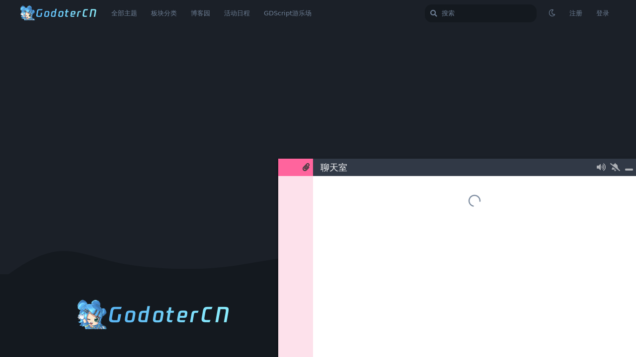

--- FILE ---
content_type: text/html; charset=utf-8
request_url: https://godoter.cn/u/upizpp
body_size: 14490
content:
<!doctype html>
<html  dir="ltr"        lang="zh-Hans" >
    <head>
        <meta charset="utf-8">
        <title>upizpp - GodoterCN——一个温馨友爱的Godot游戏引擎中文社区</title>

        <link rel="canonical" href="https://godoter.cn/u/upizpp">
<link rel="preload" href="https://godoter.cn/assets/forum.js?v=c972ce4c" as="script">
<link rel="preload" href="https://godoter.cn/assets/forum-zh-Hans.js?v=c35092be" as="script">
<link rel="preload" href="https://godoter.cn/assets/fonts/fa-solid-900.woff2" as="font" type="font/woff2" crossorigin="">
<link rel="preload" href="https://godoter.cn/assets/fonts/fa-regular-400.woff2" as="font" type="font/woff2" crossorigin="">
<meta name="viewport" content="width=device-width, initial-scale=1, maximum-scale=1, minimum-scale=1">
<meta name="description" content="upizpp 的个人资料 | 0 篇主题 | 0 条回复">
<meta name="theme-color" content="#4D698E">
<meta name="application-name" content="GodoterCN——一个温馨友爱的Godot游戏引擎中文社区">
<meta name="robots" content="index, follow">
<meta name="twitter:card" content="summary_large_image">
<meta name="twitter:image" content="https://godoter.cn/assets/site-image-mbfkhtzf.png">
<meta name="twitter:title" content="upizpp 的个人资料">
<meta name="twitter:description" content="upizpp 的个人资料 | 0 篇主题 | 0 条回复">
<meta name="twitter:url" content="https://godoter.cn/u/upizpp">
<meta name="color-scheme" content="dark">
<link rel="stylesheet" media="" class="nightmode-dark" href="https://godoter.cn/assets/forum-dark.css?v=12bcc674" />
<link rel="shortcut icon" href="https://godoter.cn/assets/favicon-e9r16xbl.png">
<script src="../assets/extensions/zerosonesfun-inline-audio/sm2.js" type="5130265e9aebb0b3b78cebc1-text/javascript"></script>

<meta property="og:site_name" content="GodoterCN——一个温馨友爱的Godot游戏引擎中文社区">
<meta property="og:type" content="profile">
<meta property="og:image" content="https://godoter.cn/assets/site-image-mbfkhtzf.png">
<meta property="profile:username" content="upizpp">
<meta property="og:title" content="upizpp 的个人资料">
<meta property="og:description" content="upizpp 的个人资料 | 0 篇主题 | 0 条回复">
<meta property="og:url" content="https://godoter.cn/u/upizpp">
<script type="application/ld+json">[{"@context":"http:\/\/schema.org","@type":"ProfilePage","publisher":{"@type":"Organization","name":"GodoterCN\u2014\u2014\u4e00\u4e2a\u6e29\u99a8\u53cb\u7231\u7684Godot\u6e38\u620f\u5f15\u64ce\u4e2d\u6587\u793e\u533a","url":"https:\/\/godoter.cn","description":"\u6b22\u8fce\u6765\u5230GodoterCN\uff0c\u4e00\u4e2a\u6e29\u99a8\u53cb\u7231\u7684Godot\u6e38\u620f\u5f15\u64ce\u4e2d\u6587\u793e\u533a","logo":"https:\/\/godoter.cn\/assets\/logo-zkle3732.png"},"image":"https:\/\/godoter.cn\/assets\/site-image-mbfkhtzf.png","name":"upizpp","dateCreated":"2022-07-26T07:48:05+00:00","commentCount":0,"description":"upizpp \u7684\u4e2a\u4eba\u8d44\u6599 | 0 \u7bc7\u4e3b\u9898 | 0 \u6761\u56de\u590d","url":"https:\/\/godoter.cn\/u\/upizpp"},{"@context":"http:\/\/schema.org","@type":"WebSite","url":"https:\/\/godoter.cn\/","potentialAction":{"@type":"SearchAction","target":"https:\/\/godoter.cn\/?q={search_term_string}","query-input":"required name=search_term_string"}}]</script>

	<link rel="stylesheet" href="https://unpkg.com/aplayer@1.10.1/dist/APlayer.min.css">
	<script async src="https://unpkg.com/aplayer@1.10.1/dist/APlayer.min.js" type="5130265e9aebb0b3b78cebc1-text/javascript"></script>
	<script async src="https://unpkg.com/meting@2.0.1/dist/Meting.min.js" type="5130265e9aebb0b3b78cebc1-text/javascript"></script>
<link rel="alternate" type="application/atom+xml" title="论坛活动" href="https://godoter.cn/atom" />
<link rel="alternate" type="application/atom+xml" title="论坛新帖" href="https://godoter.cn/atom/discussions" />

        <script type="5130265e9aebb0b3b78cebc1-text/javascript">
            /* fof/nightmode workaround for browsers without (prefers-color-scheme) CSS media query support */
            if (!window.matchMedia('not all and (prefers-color-scheme), (prefers-color-scheme)').matches) {
                document.querySelector('link.nightmode-light').removeAttribute('media');
            }
        </script>
        

<script src="https://godoter.cn/assets/custom/custom.js" type="5130265e9aebb0b3b78cebc1-text/javascript"></script>
            
    </head>

    <body>
        <div id="app" class="App">

    <div id="app-navigation" class="App-navigation"></div>

    <div id="drawer" class="App-drawer">

        <header id="header" class="App-header">
            <div id="header-navigation" class="Header-navigation"></div>
            <div class="container">
                <h1 class="Header-title">
                    <a href="https://godoter.cn" id="home-link">
                                                    <img src="https://godoter.cn/assets/logo-zkle3732.png" alt="GodoterCN——一个温馨友爱的Godot游戏引擎中文社区" class="Header-logo">
                                            </a>
                </h1>
                <div id="header-primary" class="Header-primary"></div>
                <div id="header-secondary" class="Header-secondary"></div>
            </div>
        </header>

    </div>

    <main class="App-content">
        <div id="content"></div>

        <div id="flarum-loading" style="display: none">
    正在加载…
</div>

<noscript>
    <div class="Alert">
        <div class="container">
            请使用更现代的浏览器并启用 JavaScript 以获得最佳浏览体验。
        </div>
    </div>
</noscript>

<div id="flarum-loading-error" style="display: none">
    <div class="Alert">
        <div class="container">
            加载论坛时出错，请强制刷新页面重试。
        </div>
    </div>
</div>

<noscript id="flarum-content">
    
</noscript>


        <div class="App-composer">
            <div class="container">
                <div id="composer"></div>
            </div>
        </div>
    </main>

    <footer id="footer" class="App-footer"></footer>

</div>




        <div id="modal"></div>
        <div id="alerts"></div>

        <script type="5130265e9aebb0b3b78cebc1-text/javascript">
            document.getElementById('flarum-loading').style.display = 'block';
            var flarum = {extensions: {}};
        </script>

        <script src="https://godoter.cn/assets/forum.js?v=c972ce4c" type="5130265e9aebb0b3b78cebc1-text/javascript"></script>
<script src="https://godoter.cn/assets/forum-zh-Hans.js?v=c35092be" type="5130265e9aebb0b3b78cebc1-text/javascript"></script>

        <script id="flarum-json-payload" type="application/json">{"fof-nightmode.assets.day":"https:\/\/godoter.cn\/assets\/forum.css?v=b19025b6","fof-nightmode.assets.night":"https:\/\/godoter.cn\/assets\/forum-dark.css?v=12bcc674","resources":[{"type":"forums","id":"1","attributes":{"title":"GodoterCN\u2014\u2014\u4e00\u4e2a\u6e29\u99a8\u53cb\u7231\u7684Godot\u6e38\u620f\u5f15\u64ce\u4e2d\u6587\u793e\u533a","description":"\u6b22\u8fce\u6765\u5230GodoterCN\uff0c\u4e00\u4e2a\u6e29\u99a8\u53cb\u7231\u7684Godot\u6e38\u620f\u5f15\u64ce\u4e2d\u6587\u793e\u533a","showLanguageSelector":false,"baseUrl":"https:\/\/godoter.cn","basePath":"","baseOrigin":"https:\/\/godoter.cn","debug":false,"apiUrl":"https:\/\/godoter.cn\/api","welcomeTitle":"\u55e8\uff0cGodoter! ","welcomeMessage":"\u6b22\u8fce\u6765\u5230GodoterCN\uff0c\u4e00\u4e2a\u6e29\u99a8\u53cb\u7231\u7684Godot\u6e38\u620f\u5f15\u64ce\u4e2d\u6587\u793e\u533a\uff0c\u8bf7\u5728\u8fd9\u91cc\u7545\u6240\u6b32\u8a00\u5427\uff01","themePrimaryColor":"#4D698E","themeSecondaryColor":"#4D698E","logoUrl":"https:\/\/godoter.cn\/assets\/logo-zkle3732.png","faviconUrl":"https:\/\/godoter.cn\/assets\/favicon-e9r16xbl.png","headerHtml":"","footerHtml":"","allowSignUp":true,"defaultRoute":"\/all","canViewForum":true,"canStartDiscussion":false,"canSearchUsers":false,"assetsBaseUrl":"https:\/\/godoter.cn\/assets","canViewFlags":false,"guidelinesUrl":"https:\/\/godoter.cn\/d\/6-godotercn","canBypassTagCounts":false,"minPrimaryTags":"1","maxPrimaryTags":"1","minSecondaryTags":"0","maxSecondaryTags":"3","afrux-forum-widgets-core.config":{"disabled":["justoverclock-custom-html-widget:CustomHtml","justoverclock-welcomebox:WelcomeBoxWdg","justoverclock-hot-discussions:discHot","afrux-online-users-widget:onlineUsers"],"instances":[{"id":"afrux-news-widget:news","extension":"afrux-news-widget","key":"news","placement":"top","position":0},{"id":"miniflar-sidenav-download-button:downloadButton","extension":"miniflar-sidenav-download-button","key":"downloadButton","placement":"end","position":0},{"id":"kyrne-websocket:WebsocketOnlineUsersWidget","extension":"kyrne-websocket","key":"WebsocketOnlineUsersWidget","placement":"end","position":1},{"id":"afrux-forum-stats-widget:forumStats","extension":"afrux-forum-stats-widget","key":"forumStats","placement":"end","position":2},{"id":"justoverclock-feautured-discussions-widget:FeauturedDiscWidget","extension":"justoverclock-feautured-discussions-widget","key":"FeauturedDiscWidget","placement":"end","position":3},{"id":"afrux-top-posters-widget:topPosters","extension":"afrux-top-posters-widget","key":"topPosters","placement":"end","position":4},{"id":"miniflar-top-like-givers-widget:topLikeGivers","extension":"miniflar-top-like-givers-widget","key":"topLikeGivers","placement":"end","position":5}]},"afrux-forum-widgets-core.preferDataWithInitialLoad":false,"canStartPrivateDiscussion":false,"canStartPrivateDiscussionWithUsers":false,"canStartPrivateDiscussionWithGroups":false,"canStartPrivateDiscussionWithBlockers":false,"byobu.icon-badge":"fas fa-user-shield","byobu.icon-postAction":"fas fa-user-shield","fof-upload.canUpload":false,"fof-upload.canDownload":true,"fof-upload.composerButtonVisiblity":"both","blogTags":["9"],"blogRedirectsEnabled":"both","blogCommentsEnabled":"1","blogHideTags":"1","blogDefaultImage":null,"blogCategoryHierarchy":"1","blogAddSidebarNav":"1","canApproveBlogPosts":false,"canWriteBlogPosts":false,"zerosonesfun-bbcode-button.code":"[][\/]","zerosonesfun-bbcode-button.icon":null,"zerosonesfun-bbcode-button.code2":null,"zerosonesfun-bbcode-button.icon2":null,"zerosonesfun-bbcode-button.code3":null,"zerosonesfun-bbcode-button.icon3":null,"zerosonesfun-bbcode-button.intro":null,"xelson-chat.permissions.chat":false,"xelson-chat.permissions.create":false,"xelson-chat.permissions.create.channel":false,"xelson-chat.permissions.enabled":true,"xelson-chat.permissions.edit":false,"xelson-chat.permissions.delete":false,"xelson-chat.settings.charlimit":"1024","xelson-chat.settings.display.minimize":"0","xelson-chat.settings.display.censor":"0","canGiveBadge":false,"canViewDetailedBadgeUsers":true,"editOwnUserCardBadges":false,"editUserCardBadges":false,"showBadgesOnUserCard":false,"numberOfBadgesOnUserCard":5,"therealsujitk-gifs.engine":"","therealsujitk-gifs.api_key":"tCZnWz18mfWfURIESfD4urVz5HZLB0Am","therealsujitk-gifs.rating":"","textFormattingForDiffPreviews":true,"sycho-profile-cover.max_size":"2048","canMovePosts":false,"sycho-github-milestone.repository":"godotengine\/godot","sycho-github-milestone.milestone_id":"9","sycho-github-milestone.default_filter":"","canGenerateBackups":true,"embedVideoCreate":false,"embedVideoDash":true,"embedVideoFlv":true,"embedVideoHls":true,"embedVideoShaka":true,"embedVideoWebTorrent":true,"embedVideoAirplay":true,"embedVideoHotkey":true,"embedVideoQualitySwitching":true,"embedVideoTheme":"","embedVideoLogo":"","embedVideoLang":"zh-cn","embedVideoModal":false,"canNearataCakedayViewPage":false,"cakedayNewMembers":true,"cakedayNewMembersDays":0,"cakedayNewMembersLabel":true,"cakedayBgColor":"","cakedayTextColor":"","cakedayPageEnabled":true,"miniflar-top-like-givers-widget.data":[],"groups":[{"id":1,"name_singular":"\u7ad9\u957f","name_plural":"\u7ad9\u957f\u7ec4","color":"#B72A2A","icon":"fas fa-wrench","is_hidden":0,"created_at":null,"updated_at":"2022-12-24T12:56:40.000000Z"},{"id":2,"name_singular":"Guest","name_plural":"Guests","color":null,"icon":null,"is_hidden":0,"created_at":null,"updated_at":"2022-12-24T12:56:40.000000Z"},{"id":3,"name_singular":"Member","name_plural":"Members","color":null,"icon":null,"is_hidden":0,"created_at":null,"updated_at":"2022-12-24T12:56:40.000000Z"},{"id":4,"name_singular":"\u7ba1\u7406\u5458","name_plural":"\u7ba1\u7406\u7ec4","color":"#80349E","icon":"fas fa-bolt","is_hidden":0,"created_at":null,"updated_at":"2022-12-24T12:56:40.000000Z"}],"tags":[{"id":1,"name":"\u65e5\u5e38\u95f2\u804a","slug":"general-chat","description":"\u5728\u8fd9\u91cc\u548c\u5927\u5bb6\u968f\u5fc3\u6240\u6b32\u5730\u8c08\u5929\u8bf4\u5730\u5427~\u804a\u4ec0\u4e48\u90fd\u53ef\u4ee5\u54e6~","color":"#b7bab0","background_path":null,"background_mode":null,"position":2,"parent_id":null,"default_sort":null,"is_restricted":false,"is_hidden":false,"discussion_count":19,"last_posted_at":"2024-09-30T10:20:15.000000Z","last_posted_discussion_id":402,"last_posted_user_id":76,"icon":"fas fa-comments","is_qna":0,"qna_reminders":0,"post_count":166,"template":"","is_article_series":0,"created_at":null,"updated_at":"2024-09-30T10:20:15.000000Z","state":null,"parent":null},{"id":2,"name":"\u9879\u76ee\u5c55\u793a","slug":"projects","description":"\u4e0d\u8bba\u8fdb\u5c55\u5982\u4f55\uff0c\u5728\u8fd9\u91cc\u5206\u4eab\u4f60\u7684\u9879\u76ee\u548c\u521b\u610f\u5427~","color":"#ad415e","background_path":null,"background_mode":null,"position":3,"parent_id":null,"default_sort":null,"is_restricted":false,"is_hidden":false,"discussion_count":28,"last_posted_at":"2024-08-21T09:30:49.000000Z","last_posted_discussion_id":404,"last_posted_user_id":6833,"icon":"fas fa-film","is_qna":0,"qna_reminders":0,"post_count":153,"template":"","is_article_series":0,"created_at":null,"updated_at":"2024-08-21T09:30:49.000000Z","state":null,"parent":null},{"id":3,"name":"\u8d44\u6e90\u5206\u4eab","slug":"resources","description":"\u6709\u597d\u4e1c\u897f\u4e0d\u8981\u85cf\u7740\u6396\u7740\uff0c\u5728\u8fd9\u91cc\u4e0e\u5927\u5bb6\u4e00\u8d77\u5206\u4eab\u8d44\u6e90\u5427~","color":"#2b5570","background_path":null,"background_mode":null,"position":4,"parent_id":null,"default_sort":null,"is_restricted":false,"is_hidden":false,"discussion_count":14,"last_posted_at":"2024-08-26T01:06:36.000000Z","last_posted_discussion_id":241,"last_posted_user_id":6996,"icon":"fas fa-share-alt","is_qna":0,"qna_reminders":0,"post_count":88,"template":"","is_article_series":0,"created_at":null,"updated_at":"2024-08-26T01:06:37.000000Z","state":null,"parent":null},{"id":4,"name":"\u7ecf\u9a8c\u4ea4\u6d41","slug":"experience","description":"\u5728\u8fd9\u91cc\u548c\u5927\u5bb6\u5206\u4eab\u4f60\u4f7f\u7528Godot\u8fc7\u7a0b\u4e2d\u603b\u7ed3\u7684\u7ecf\u9a8c\u548c\u6280\u5de7\u5427~","color":"#86ba7c","background_path":null,"background_mode":null,"position":5,"parent_id":null,"default_sort":null,"is_restricted":false,"is_hidden":false,"discussion_count":38,"last_posted_at":"2024-10-12T15:17:12.000000Z","last_posted_discussion_id":407,"last_posted_user_id":7115,"icon":"fas fa-shapes","is_qna":0,"qna_reminders":0,"post_count":132,"template":"","is_article_series":0,"created_at":null,"updated_at":"2024-10-12T15:17:12.000000Z","state":null,"parent":null},{"id":5,"name":"\u4eba\u624d\u5e02\u573a","slug":"trades","description":"\u5728\u8fd9\u91cc\u5bfb\u627e\u4f60\u7684\u5408\u4f5c\u4f19\u4f34\uff0c\u6216\u8005\u53d1\u5e03\u4f60\u7684\u9700\u6c42\u5427~","color":"#318232","background_path":null,"background_mode":null,"position":6,"parent_id":null,"default_sort":null,"is_restricted":false,"is_hidden":false,"discussion_count":3,"last_posted_at":"2024-05-10T06:44:24.000000Z","last_posted_discussion_id":383,"last_posted_user_id":2776,"icon":"fas fa-search","is_qna":0,"qna_reminders":0,"post_count":13,"template":"","is_article_series":0,"created_at":null,"updated_at":"2024-05-10T06:44:24.000000Z","state":null,"parent":null},{"id":7,"name":"\u95ee\u4e0e\u7b54","slug":"questions","description":"\u5728\u8fd9\u91cc\uff0c\u4f60\u53ef\u4ee5\u63d0\u51fa\u4f60\u7684\u7591\u95ee\uff0c\u6216\u8005\u5e2e\u52a9\u4ed6\u4eba\u89e3\u7b54\u95ee\u9898","color":"#385566","background_path":null,"background_mode":null,"position":1,"parent_id":null,"default_sort":null,"is_restricted":false,"is_hidden":false,"discussion_count":175,"last_posted_at":"2024-10-28T13:48:21.000000Z","last_posted_discussion_id":409,"last_posted_user_id":7185,"icon":"fas fa-question-circle","is_qna":1,"qna_reminders":1,"post_count":591,"template":"","is_article_series":0,"created_at":null,"updated_at":"2024-10-28T14:19:31.000000Z","state":null,"parent":null},{"id":8,"name":"\u793e\u533a\u5c45\u59d4\u4f1a","slug":"forum-chat","description":"\u5728\u8fd9\u91cc\uff0c\u4f60\u53ef\u4ee5\u63d0\u51fa\u5bf9\u8bba\u575b\u7684\u6539\u8fdb\u610f\u89c1\uff0c\u6216\u8005\u95ee\u9898\u53cd\u9988\u7b49\uff1b\u4e0e\u8bba\u575b\u76f8\u5173\u7684\u52a8\u6001\u6216\u516c\u544a\u4e5f\u4f1a\u53d1\u5e03\u5728\u8fd9\u91cc~","color":"#708479","background_path":null,"background_mode":null,"position":0,"parent_id":null,"default_sort":null,"is_restricted":false,"is_hidden":false,"discussion_count":1,"last_posted_at":"2023-04-13T08:57:39.000000Z","last_posted_discussion_id":344,"last_posted_user_id":2,"icon":"fas fa-sign","is_qna":0,"qna_reminders":0,"post_count":44,"template":"","is_article_series":0,"created_at":null,"updated_at":"2023-04-13T08:57:39.000000Z","state":null,"parent":null},{"id":9,"name":"\u535a\u5ba2\u56ed","slug":"Blogs","description":"\u60f3\u8981\u53d1\u8868\u4e00\u4e9b\u957f\u7bc7\u7684\u6587\u7ae0\uff0c\u90a3\u5c31\u6765\u535a\u5ba2\u56ed\u5c3d\u60c5\u53d1\u6325\u5427\uff5e","color":"#115fdd","background_path":null,"background_mode":null,"position":7,"parent_id":null,"default_sort":null,"is_restricted":false,"is_hidden":false,"discussion_count":3,"last_posted_at":"2023-03-31T20:01:46.000000Z","last_posted_discussion_id":304,"last_posted_user_id":725,"icon":"fas fa-blog","is_qna":0,"qna_reminders":0,"post_count":7,"template":"","is_article_series":0,"created_at":null,"updated_at":"2023-03-31T20:01:46.000000Z","state":null,"parent":null},{"id":35,"name":"RainyBot","slug":"rainybot","description":"\u57fa\u4e8eGodot\u7684\u5f00\u6e90QQ\u673a\u5668\u4eba\u6846\u67b6RainyBot\u7684\u4e13\u5c5e\u4ea4\u6d41\u677f\u5757","color":"#378fa4","background_path":null,"background_mode":null,"position":8,"parent_id":null,"default_sort":null,"is_restricted":false,"is_hidden":false,"discussion_count":19,"last_posted_at":"2023-05-09T03:56:36.000000Z","last_posted_discussion_id":196,"last_posted_user_id":756,"icon":"fas fa-robot","is_qna":0,"qna_reminders":0,"post_count":47,"template":"","is_article_series":0,"created_at":null,"updated_at":"2023-05-09T03:56:37.000000Z","state":null,"parent":null},{"id":28,"name":"Godot4.0","slug":"godot4-0","description":"\u4e0e\u5c1a\u672a\u6b63\u5f0f\u53d1\u5e03\u7684Godot4.0\u6709\u5173\u7684\u5404\u7c7b\u8ba8\u8bba","color":"#4f5faf","background_path":null,"background_mode":null,"position":null,"parent_id":null,"default_sort":null,"is_restricted":false,"is_hidden":false,"discussion_count":41,"last_posted_at":"2024-10-16T16:04:33.000000Z","last_posted_discussion_id":408,"last_posted_user_id":7183,"icon":"fas fa-road","is_qna":0,"qna_reminders":0,"post_count":110,"template":"","is_article_series":0,"created_at":null,"updated_at":"2024-10-16T16:04:34.000000Z","state":null,"parent":null},{"id":16,"name":"GDScript","slug":"gdscript","description":"\u4e0eGDScript\u76f8\u5173\u7684\u5404\u7c7b\u8ba8\u8bba","color":"#92994c","background_path":null,"background_mode":null,"position":null,"parent_id":null,"default_sort":null,"is_restricted":false,"is_hidden":false,"discussion_count":37,"last_posted_at":"2024-10-16T16:16:52.000000Z","last_posted_discussion_id":358,"last_posted_user_id":7183,"icon":"fas fa-scroll","is_qna":0,"qna_reminders":0,"post_count":64,"template":"","is_article_series":0,"created_at":null,"updated_at":"2024-10-16T16:16:52.000000Z","state":null,"parent":null},{"id":14,"name":"2D","slug":"2d","description":"\u4e0e2D\u5185\u5bb9\u76f8\u5173\u7684\u5404\u7c7b\u8ba8\u8bba","color":"#2A87F2","background_path":null,"background_mode":null,"position":null,"parent_id":null,"default_sort":null,"is_restricted":false,"is_hidden":false,"discussion_count":33,"last_posted_at":"2024-09-11T09:19:12.000000Z","last_posted_discussion_id":395,"last_posted_user_id":7145,"icon":"fas fa-ruler-combined","is_qna":0,"qna_reminders":0,"post_count":85,"template":"","is_article_series":0,"created_at":null,"updated_at":"2024-09-11T09:19:12.000000Z","state":null,"parent":null},{"id":26,"name":"\u7f16\u8f91\u5668","slug":"gd-editor","description":"\u4e0eGodot\u7f16\u8f91\u5668\u76f8\u5173\u7684\u5404\u7c7b\u8ba8\u8bba","color":"#b26777","background_path":null,"background_mode":null,"position":null,"parent_id":null,"default_sort":null,"is_restricted":false,"is_hidden":false,"discussion_count":21,"last_posted_at":"2024-10-16T16:04:33.000000Z","last_posted_discussion_id":408,"last_posted_user_id":7183,"icon":"far fa-edit","is_qna":0,"qna_reminders":0,"post_count":35,"template":"","is_article_series":0,"created_at":null,"updated_at":"2024-10-16T16:04:34.000000Z","state":null,"parent":null}],"fofTermsPolicies":[{"sort":null,"name":"GodoterCN\u793e\u533a\u5b88\u5219","url":"https:\/\/godoter.cn\/d\/6-godotercn","update_message":"\u81ea\u4e0a\u6b21\u60a8\u540c\u610f\u4ee5\u6765\uff0c\u6211\u4eec\u7684\u793e\u533a\u5b88\u5219\u5df2\u53d1\u751f\u66f4\u6539\uff0c\u60a8\u9700\u8981\u540c\u610f\u6211\u4eec\u7684\u6700\u65b0\u793e\u533a\u5b88\u5219\u4ee5\u7ee7\u7eed\u4f7f\u7528GodoterCN\u7684\u670d\u52a1","terms_updated_at":"2021-12-25T18:24:14.000000Z"}],"reactions":[{"id":1,"identifier":"thumbsup","type":"emoji","enabled":1,"display":""},{"id":2,"identifier":"thumbsdown","type":"emoji","enabled":1,"display":null},{"id":3,"identifier":"laughing","type":"emoji","enabled":1,"display":null},{"id":4,"identifier":"confused","type":"emoji","enabled":1,"display":null},{"id":5,"identifier":"heart","type":"emoji","enabled":1,"display":null},{"id":6,"identifier":"tada","type":"emoji","enabled":1,"display":null}],"masqueradeFields":[{"name":"QQ\u53f7\u7801","description":"\u5728\u8fd9\u91cc\u586b\u5199\u60a8\u7684QQ\u53f7\u7801(\u53ef\u9009)","required":false,"validation":"","prefix":"","icon":"fab fa-qq","sort":0,"on_bio":true,"type":null,"deleted_at":null}],"links":[{"id":1,"title":"\u677f\u5757\u5206\u7c7b","url":"https:\/\/godoter.cn\/categories","position":1,"is_internal":true,"is_newtab":false,"parent_id":null,"icon":"","visibility":"everyone","parent":null},{"id":2,"title":"\u5168\u90e8\u4e3b\u9898","url":"https:\/\/godoter.cn","position":0,"is_internal":true,"is_newtab":false,"parent_id":null,"icon":"","visibility":"everyone","parent":null},{"id":3,"title":"\u535a\u5ba2\u56ed","url":"https:\/\/godoter.cn\/blog","position":2,"is_internal":true,"is_newtab":false,"parent_id":null,"icon":"","visibility":"everyone","parent":null},{"id":4,"title":"\u6d3b\u52a8\u65e5\u7a0b","url":"https:\/\/godoter.cn\/events","position":3,"is_internal":true,"is_newtab":false,"parent_id":null,"icon":"","visibility":"everyone","parent":null},{"id":5,"title":"GDScript\u6e38\u4e50\u573a","url":"https:\/\/godoter.cn\/script","position":4,"is_internal":false,"is_newtab":true,"parent_id":null,"icon":"","visibility":"everyone","parent":null}],"clarkwinkelmannFollowTagsList":[{"id":1,"name":"\u65e5\u5e38\u95f2\u804a","slug":"general-chat","description":"\u5728\u8fd9\u91cc\u548c\u5927\u5bb6\u968f\u5fc3\u6240\u6b32\u5730\u8c08\u5929\u8bf4\u5730\u5427~\u804a\u4ec0\u4e48\u90fd\u53ef\u4ee5\u54e6~","color":"#b7bab0","background_path":null,"background_mode":null,"position":2,"parent_id":null,"default_sort":null,"is_restricted":false,"is_hidden":false,"discussion_count":19,"last_posted_at":"2024-09-30T10:20:15.000000Z","last_posted_discussion_id":402,"last_posted_user_id":76,"icon":"fas fa-comments","is_qna":0,"qna_reminders":0,"post_count":166,"template":"","is_article_series":0,"created_at":null,"updated_at":"2024-09-30T10:20:15.000000Z","parent":null},{"id":2,"name":"\u9879\u76ee\u5c55\u793a","slug":"projects","description":"\u4e0d\u8bba\u8fdb\u5c55\u5982\u4f55\uff0c\u5728\u8fd9\u91cc\u5206\u4eab\u4f60\u7684\u9879\u76ee\u548c\u521b\u610f\u5427~","color":"#ad415e","background_path":null,"background_mode":null,"position":3,"parent_id":null,"default_sort":null,"is_restricted":false,"is_hidden":false,"discussion_count":28,"last_posted_at":"2024-08-21T09:30:49.000000Z","last_posted_discussion_id":404,"last_posted_user_id":6833,"icon":"fas fa-film","is_qna":0,"qna_reminders":0,"post_count":153,"template":"","is_article_series":0,"created_at":null,"updated_at":"2024-08-21T09:30:49.000000Z","parent":null},{"id":3,"name":"\u8d44\u6e90\u5206\u4eab","slug":"resources","description":"\u6709\u597d\u4e1c\u897f\u4e0d\u8981\u85cf\u7740\u6396\u7740\uff0c\u5728\u8fd9\u91cc\u4e0e\u5927\u5bb6\u4e00\u8d77\u5206\u4eab\u8d44\u6e90\u5427~","color":"#2b5570","background_path":null,"background_mode":null,"position":4,"parent_id":null,"default_sort":null,"is_restricted":false,"is_hidden":false,"discussion_count":14,"last_posted_at":"2024-08-26T01:06:36.000000Z","last_posted_discussion_id":241,"last_posted_user_id":6996,"icon":"fas fa-share-alt","is_qna":0,"qna_reminders":0,"post_count":88,"template":"","is_article_series":0,"created_at":null,"updated_at":"2024-08-26T01:06:37.000000Z","parent":null},{"id":4,"name":"\u7ecf\u9a8c\u4ea4\u6d41","slug":"experience","description":"\u5728\u8fd9\u91cc\u548c\u5927\u5bb6\u5206\u4eab\u4f60\u4f7f\u7528Godot\u8fc7\u7a0b\u4e2d\u603b\u7ed3\u7684\u7ecf\u9a8c\u548c\u6280\u5de7\u5427~","color":"#86ba7c","background_path":null,"background_mode":null,"position":5,"parent_id":null,"default_sort":null,"is_restricted":false,"is_hidden":false,"discussion_count":38,"last_posted_at":"2024-10-12T15:17:12.000000Z","last_posted_discussion_id":407,"last_posted_user_id":7115,"icon":"fas fa-shapes","is_qna":0,"qna_reminders":0,"post_count":132,"template":"","is_article_series":0,"created_at":null,"updated_at":"2024-10-12T15:17:12.000000Z","parent":null},{"id":5,"name":"\u4eba\u624d\u5e02\u573a","slug":"trades","description":"\u5728\u8fd9\u91cc\u5bfb\u627e\u4f60\u7684\u5408\u4f5c\u4f19\u4f34\uff0c\u6216\u8005\u53d1\u5e03\u4f60\u7684\u9700\u6c42\u5427~","color":"#318232","background_path":null,"background_mode":null,"position":6,"parent_id":null,"default_sort":null,"is_restricted":false,"is_hidden":false,"discussion_count":3,"last_posted_at":"2024-05-10T06:44:24.000000Z","last_posted_discussion_id":383,"last_posted_user_id":2776,"icon":"fas fa-search","is_qna":0,"qna_reminders":0,"post_count":13,"template":"","is_article_series":0,"created_at":null,"updated_at":"2024-05-10T06:44:24.000000Z","parent":null},{"id":6,"name":"\u827a\u672f\u4e0e\u8bbe\u8ba1","slug":"art_design","description":"\u4e0e\u6e38\u620f\u8bbe\u8ba1\/\u97f3\u4e50\u5236\u4f5c\/\u7f8e\u672f\u8bbe\u8ba1\u7b49\u76f8\u5173\u7684\u5404\u7c7b\u8ba8\u8bba","color":"#686d4d","background_path":null,"background_mode":null,"position":null,"parent_id":null,"default_sort":null,"is_restricted":false,"is_hidden":false,"discussion_count":5,"last_posted_at":"2022-04-09T03:10:17.000000Z","last_posted_discussion_id":115,"last_posted_user_id":198,"icon":"fas fa-palette","is_qna":0,"qna_reminders":0,"post_count":24,"template":"","is_article_series":0,"created_at":null,"updated_at":"2022-12-24T12:56:44.000000Z","parent":null},{"id":7,"name":"\u95ee\u4e0e\u7b54","slug":"questions","description":"\u5728\u8fd9\u91cc\uff0c\u4f60\u53ef\u4ee5\u63d0\u51fa\u4f60\u7684\u7591\u95ee\uff0c\u6216\u8005\u5e2e\u52a9\u4ed6\u4eba\u89e3\u7b54\u95ee\u9898","color":"#385566","background_path":null,"background_mode":null,"position":1,"parent_id":null,"default_sort":null,"is_restricted":false,"is_hidden":false,"discussion_count":175,"last_posted_at":"2024-10-28T13:48:21.000000Z","last_posted_discussion_id":409,"last_posted_user_id":7185,"icon":"fas fa-question-circle","is_qna":1,"qna_reminders":1,"post_count":591,"template":"","is_article_series":0,"created_at":null,"updated_at":"2024-10-28T14:19:31.000000Z","parent":null},{"id":8,"name":"\u793e\u533a\u5c45\u59d4\u4f1a","slug":"forum-chat","description":"\u5728\u8fd9\u91cc\uff0c\u4f60\u53ef\u4ee5\u63d0\u51fa\u5bf9\u8bba\u575b\u7684\u6539\u8fdb\u610f\u89c1\uff0c\u6216\u8005\u95ee\u9898\u53cd\u9988\u7b49\uff1b\u4e0e\u8bba\u575b\u76f8\u5173\u7684\u52a8\u6001\u6216\u516c\u544a\u4e5f\u4f1a\u53d1\u5e03\u5728\u8fd9\u91cc~","color":"#708479","background_path":null,"background_mode":null,"position":0,"parent_id":null,"default_sort":null,"is_restricted":false,"is_hidden":false,"discussion_count":1,"last_posted_at":"2023-04-13T08:57:39.000000Z","last_posted_discussion_id":344,"last_posted_user_id":2,"icon":"fas fa-sign","is_qna":0,"qna_reminders":0,"post_count":44,"template":"","is_article_series":0,"created_at":null,"updated_at":"2023-04-13T08:57:39.000000Z","parent":null},{"id":9,"name":"\u535a\u5ba2\u56ed","slug":"Blogs","description":"\u60f3\u8981\u53d1\u8868\u4e00\u4e9b\u957f\u7bc7\u7684\u6587\u7ae0\uff0c\u90a3\u5c31\u6765\u535a\u5ba2\u56ed\u5c3d\u60c5\u53d1\u6325\u5427\uff5e","color":"#115fdd","background_path":null,"background_mode":null,"position":7,"parent_id":null,"default_sort":null,"is_restricted":false,"is_hidden":false,"discussion_count":3,"last_posted_at":"2023-03-31T20:01:46.000000Z","last_posted_discussion_id":304,"last_posted_user_id":725,"icon":"fas fa-blog","is_qna":0,"qna_reminders":0,"post_count":7,"template":"","is_article_series":0,"created_at":null,"updated_at":"2023-03-31T20:01:46.000000Z","parent":null},{"id":10,"name":"\u6559\u7a0b\u5206\u4eab","slug":"tutorial","description":"\u5728\u8fd9\u91cc\u53d1\u5e03Godot\u7684\u76f8\u5173\u6559\u7a0b\u5427\uff5e","color":"#8c6348","background_path":null,"background_mode":null,"position":0,"parent_id":4,"default_sort":null,"is_restricted":false,"is_hidden":false,"discussion_count":9,"last_posted_at":"2023-04-28T02:47:40.000000Z","last_posted_discussion_id":41,"last_posted_user_id":38,"icon":"fas fa-book","is_qna":0,"qna_reminders":0,"post_count":40,"template":"","is_article_series":0,"created_at":null,"updated_at":"2023-04-28T02:47:41.000000Z","parent":{"id":4,"name":"\u7ecf\u9a8c\u4ea4\u6d41","slug":"experience","description":"\u5728\u8fd9\u91cc\u548c\u5927\u5bb6\u5206\u4eab\u4f60\u4f7f\u7528Godot\u8fc7\u7a0b\u4e2d\u603b\u7ed3\u7684\u7ecf\u9a8c\u548c\u6280\u5de7\u5427~","color":"#86ba7c","background_path":null,"background_mode":null,"position":5,"parent_id":null,"default_sort":null,"is_restricted":false,"is_hidden":false,"discussion_count":38,"last_posted_at":"2024-10-12T15:17:12.000000Z","last_posted_discussion_id":407,"last_posted_user_id":7115,"icon":"fas fa-shapes","is_qna":0,"qna_reminders":0,"post_count":132,"template":"","is_article_series":0,"created_at":null,"updated_at":"2024-10-12T15:17:12.000000Z"}},{"id":11,"name":"\u5b98\u65b9\u516c\u544a","slug":"announcements","description":"GodoterCN\u7684\u5404\u7c7b\u793e\u533a\u516c\u544a\u90fd\u4f1a\u53d1\u5e03\u5728\u8fd9\u91cc\uff5e","color":"#7d5482","background_path":null,"background_mode":null,"position":1,"parent_id":8,"default_sort":null,"is_restricted":true,"is_hidden":false,"discussion_count":3,"last_posted_at":"2022-12-30T06:44:59.000000Z","last_posted_discussion_id":48,"last_posted_user_id":76,"icon":"fas fa-bullhorn","is_qna":0,"qna_reminders":0,"post_count":23,"template":"","is_article_series":0,"created_at":null,"updated_at":"2022-12-30T06:44:59.000000Z","parent":{"id":8,"name":"\u793e\u533a\u5c45\u59d4\u4f1a","slug":"forum-chat","description":"\u5728\u8fd9\u91cc\uff0c\u4f60\u53ef\u4ee5\u63d0\u51fa\u5bf9\u8bba\u575b\u7684\u6539\u8fdb\u610f\u89c1\uff0c\u6216\u8005\u95ee\u9898\u53cd\u9988\u7b49\uff1b\u4e0e\u8bba\u575b\u76f8\u5173\u7684\u52a8\u6001\u6216\u516c\u544a\u4e5f\u4f1a\u53d1\u5e03\u5728\u8fd9\u91cc~","color":"#708479","background_path":null,"background_mode":null,"position":0,"parent_id":null,"default_sort":null,"is_restricted":false,"is_hidden":false,"discussion_count":1,"last_posted_at":"2023-04-13T08:57:39.000000Z","last_posted_discussion_id":344,"last_posted_user_id":2,"icon":"fas fa-sign","is_qna":0,"qna_reminders":0,"post_count":44,"template":"","is_article_series":0,"created_at":null,"updated_at":"2023-04-13T08:57:39.000000Z"}},{"id":13,"name":"3D","slug":"3d","description":"\u4e0e3D\u5185\u5bb9\u6709\u5173\u7684\u5404\u7c7b\u8ba8\u8bba","color":"#9b3049","background_path":null,"background_mode":null,"position":null,"parent_id":null,"default_sort":null,"is_restricted":false,"is_hidden":false,"discussion_count":16,"last_posted_at":"2024-05-02T01:17:19.000000Z","last_posted_discussion_id":392,"last_posted_user_id":574,"icon":"fas fa-cube","is_qna":0,"qna_reminders":0,"post_count":18,"template":"","is_article_series":0,"created_at":null,"updated_at":"2024-05-02T01:21:02.000000Z","parent":null},{"id":14,"name":"2D","slug":"2d","description":"\u4e0e2D\u5185\u5bb9\u76f8\u5173\u7684\u5404\u7c7b\u8ba8\u8bba","color":"#2A87F2","background_path":null,"background_mode":null,"position":null,"parent_id":null,"default_sort":null,"is_restricted":false,"is_hidden":false,"discussion_count":33,"last_posted_at":"2024-09-11T09:19:12.000000Z","last_posted_discussion_id":395,"last_posted_user_id":7145,"icon":"fas fa-ruler-combined","is_qna":0,"qna_reminders":0,"post_count":85,"template":"","is_article_series":0,"created_at":null,"updated_at":"2024-09-11T09:19:12.000000Z","parent":null},{"id":15,"name":"GUI","slug":"gui","description":"\u4e0eGUI\u76f8\u5173\u7684\u5404\u7c7b\u8ba8\u8bba","color":"#6f8e30","background_path":null,"background_mode":null,"position":null,"parent_id":null,"default_sort":null,"is_restricted":false,"is_hidden":false,"discussion_count":16,"last_posted_at":"2024-04-06T08:14:47.000000Z","last_posted_discussion_id":384,"last_posted_user_id":574,"icon":"far fa-window-maximize","is_qna":0,"qna_reminders":0,"post_count":48,"template":"","is_article_series":0,"created_at":null,"updated_at":"2024-04-06T08:14:47.000000Z","parent":null},{"id":16,"name":"GDScript","slug":"gdscript","description":"\u4e0eGDScript\u76f8\u5173\u7684\u5404\u7c7b\u8ba8\u8bba","color":"#92994c","background_path":null,"background_mode":null,"position":null,"parent_id":null,"default_sort":null,"is_restricted":false,"is_hidden":false,"discussion_count":37,"last_posted_at":"2024-10-16T16:16:52.000000Z","last_posted_discussion_id":358,"last_posted_user_id":7183,"icon":"fas fa-scroll","is_qna":0,"qna_reminders":0,"post_count":64,"template":"","is_article_series":0,"created_at":null,"updated_at":"2024-10-16T16:16:52.000000Z","parent":null},{"id":17,"name":"Android","slug":"android","description":"\u4e0eAndroid\u5e73\u53f0\u76f8\u5173\u7684\u5404\u7c7b\u8ba8\u8bba","color":"#2d7c10","background_path":null,"background_mode":null,"position":null,"parent_id":null,"default_sort":null,"is_restricted":false,"is_hidden":false,"discussion_count":8,"last_posted_at":"2023-09-12T08:42:51.000000Z","last_posted_discussion_id":46,"last_posted_user_id":472,"icon":"fab fa-android","is_qna":0,"qna_reminders":0,"post_count":43,"template":"","is_article_series":0,"created_at":null,"updated_at":"2023-09-12T08:42:51.000000Z","parent":null},{"id":18,"name":"Apple","slug":"apple","description":"\u4e0e\u82f9\u679c\u65d7\u4e0b\u8bbe\u5907\/\u7cfb\u7edf\u76f8\u5173\u7684\u5404\u7c7b\u8ba8\u8bba","color":"","background_path":null,"background_mode":null,"position":null,"parent_id":null,"default_sort":null,"is_restricted":false,"is_hidden":false,"discussion_count":0,"last_posted_at":null,"last_posted_discussion_id":null,"last_posted_user_id":null,"icon":"fab fa-apple","is_qna":0,"qna_reminders":0,"post_count":0,"template":"","is_article_series":0,"created_at":null,"updated_at":"2022-12-24T12:56:44.000000Z","parent":null},{"id":19,"name":"Windows","slug":"windows","description":"\u4e0eWindows\u5e73\u53f0\u76f8\u5173\u7684\u5404\u7c7b\u8ba8\u8bba","color":"#29BCE5","background_path":null,"background_mode":null,"position":null,"parent_id":null,"default_sort":null,"is_restricted":false,"is_hidden":false,"discussion_count":11,"last_posted_at":"2024-08-21T09:30:49.000000Z","last_posted_discussion_id":404,"last_posted_user_id":6833,"icon":"fab fa-windows","is_qna":0,"qna_reminders":0,"post_count":32,"template":"","is_article_series":0,"created_at":null,"updated_at":"2024-08-21T09:30:49.000000Z","parent":null},{"id":20,"name":"Linux","slug":"linux","description":"\u4e0eLinux\u5e73\u53f0\u76f8\u5173\u7684\u5404\u7c7b\u8ba8\u8bba","color":"#4c6675","background_path":null,"background_mode":null,"position":null,"parent_id":null,"default_sort":null,"is_restricted":false,"is_hidden":false,"discussion_count":2,"last_posted_at":"2024-10-16T16:08:03.000000Z","last_posted_discussion_id":379,"last_posted_user_id":7183,"icon":"fab fa-linux","is_qna":0,"qna_reminders":0,"post_count":3,"template":"","is_article_series":0,"created_at":null,"updated_at":"2024-10-16T16:08:03.000000Z","parent":null},{"id":21,"name":"\u5728\u7ebf\u6e38\u73a9","slug":"playable","description":"\u8ba8\u8bba\u4e2d\u6709\u53ef\u5728\u7ebf\u6e38\u73a9\/\u4f53\u9a8c\u7684\u5185\u5bb9","color":"#654e75","background_path":null,"background_mode":null,"position":null,"parent_id":null,"default_sort":null,"is_restricted":false,"is_hidden":false,"discussion_count":12,"last_posted_at":"2023-08-06T18:02:52.000000Z","last_posted_discussion_id":39,"last_posted_user_id":266,"icon":"fas fa-gamepad","is_qna":0,"qna_reminders":0,"post_count":64,"template":"","is_article_series":0,"created_at":null,"updated_at":"2023-08-06T18:02:52.000000Z","parent":null},{"id":22,"name":"HTML5","slug":"html5","description":"\u4e0eHTML5\u5e73\u53f0\u76f8\u5173\u7684\u5404\u7c7b\u8ba8\u8bba","color":"#749b86","background_path":null,"background_mode":null,"position":null,"parent_id":null,"default_sort":null,"is_restricted":false,"is_hidden":false,"discussion_count":1,"last_posted_at":"2022-01-30T05:19:39.000000Z","last_posted_discussion_id":89,"last_posted_user_id":102,"icon":"fab fa-html5","is_qna":0,"qna_reminders":0,"post_count":8,"template":"","is_article_series":0,"created_at":null,"updated_at":"2022-12-24T12:56:44.000000Z","parent":null},{"id":23,"name":"\u5f15\u64ce\u5f00\u53d1\/C++","slug":"cpp","description":"\u4e0eC++\u62d3\u5c55\u6216\u5f15\u64ce\u5f00\u53d1\u76f8\u5173\u7684\u5404\u7c7b\u8ba8\u8bba","color":"#333a63","background_path":null,"background_mode":null,"position":null,"parent_id":null,"default_sort":null,"is_restricted":false,"is_hidden":false,"discussion_count":3,"last_posted_at":"2022-09-05T12:53:43.000000Z","last_posted_discussion_id":125,"last_posted_user_id":421,"icon":"fas fa-code","is_qna":0,"qna_reminders":0,"post_count":11,"template":"","is_article_series":0,"created_at":null,"updated_at":"2022-12-24T12:56:44.000000Z","parent":null},{"id":24,"name":"C#\/Mono","slug":"cs-mono","description":"\u4e0eC#\/Mono\u7248\u672c\u76f8\u5173\u7684\u5404\u7c7b\u8ba8\u8bba","color":"#915642","background_path":null,"background_mode":null,"position":null,"parent_id":null,"default_sort":null,"is_restricted":false,"is_hidden":false,"discussion_count":5,"last_posted_at":"2024-10-28T13:48:21.000000Z","last_posted_discussion_id":409,"last_posted_user_id":7185,"icon":"fab fa-cuttlefish","is_qna":0,"qna_reminders":0,"post_count":8,"template":"","is_article_series":0,"created_at":null,"updated_at":"2024-10-28T14:19:31.000000Z","parent":null},{"id":25,"name":"\u8c03\u8bd5\u4e0e\u4f18\u5316","slug":"debug","description":"\u4e0e\u6027\u80fd\u0026\u4f18\u5316\u76f8\u5173\u7684\u5404\u7c7b\u8ba8\u8bba","color":"#5d9688","background_path":null,"background_mode":null,"position":null,"parent_id":null,"default_sort":null,"is_restricted":false,"is_hidden":false,"discussion_count":6,"last_posted_at":"2023-01-28T06:05:50.000000Z","last_posted_discussion_id":320,"last_posted_user_id":574,"icon":"fas fa-bug","is_qna":0,"qna_reminders":0,"post_count":7,"template":"","is_article_series":0,"created_at":null,"updated_at":"2023-01-28T06:05:51.000000Z","parent":null},{"id":26,"name":"\u7f16\u8f91\u5668","slug":"gd-editor","description":"\u4e0eGodot\u7f16\u8f91\u5668\u76f8\u5173\u7684\u5404\u7c7b\u8ba8\u8bba","color":"#b26777","background_path":null,"background_mode":null,"position":null,"parent_id":null,"default_sort":null,"is_restricted":false,"is_hidden":false,"discussion_count":21,"last_posted_at":"2024-10-16T16:04:33.000000Z","last_posted_discussion_id":408,"last_posted_user_id":7183,"icon":"far fa-edit","is_qna":0,"qna_reminders":0,"post_count":35,"template":"","is_article_series":0,"created_at":null,"updated_at":"2024-10-16T16:04:34.000000Z","parent":null},{"id":27,"name":"API","slug":"api","description":"\u4e0eGodot API\u76f8\u5173\u7684\u5404\u7c7b\u8ba8\u8bba","color":"#11605c","background_path":null,"background_mode":null,"position":null,"parent_id":null,"default_sort":null,"is_restricted":false,"is_hidden":false,"discussion_count":10,"last_posted_at":"2024-09-05T04:35:59.000000Z","last_posted_discussion_id":349,"last_posted_user_id":7115,"icon":"fas fa-code-branch","is_qna":0,"qna_reminders":0,"post_count":25,"template":"","is_article_series":0,"created_at":null,"updated_at":"2024-09-05T04:35:59.000000Z","parent":null},{"id":28,"name":"Godot4.0","slug":"godot4-0","description":"\u4e0e\u5c1a\u672a\u6b63\u5f0f\u53d1\u5e03\u7684Godot4.0\u6709\u5173\u7684\u5404\u7c7b\u8ba8\u8bba","color":"#4f5faf","background_path":null,"background_mode":null,"position":null,"parent_id":null,"default_sort":null,"is_restricted":false,"is_hidden":false,"discussion_count":41,"last_posted_at":"2024-10-16T16:04:33.000000Z","last_posted_discussion_id":408,"last_posted_user_id":7183,"icon":"fas fa-road","is_qna":0,"qna_reminders":0,"post_count":110,"template":"","is_article_series":0,"created_at":null,"updated_at":"2024-10-16T16:04:34.000000Z","parent":null},{"id":29,"name":"\u610f\u89c1\u4e0e\u53cd\u9988","slug":"feedback","description":"\u5bf9\u793e\u533a\u7684\u4efb\u4f55\u90e8\u5206\u6709\u4efb\u4f55\u610f\u89c1\u6216\u53cd\u9988\uff0c\u90a3\u5c31\u5230\u8fd9\u91cc\u63d0\u51fa\u6765\u5427~","color":"#12bc53","background_path":null,"background_mode":null,"position":0,"parent_id":8,"default_sort":null,"is_restricted":false,"is_hidden":false,"discussion_count":2,"last_posted_at":"2022-04-07T04:36:02.000000Z","last_posted_discussion_id":155,"last_posted_user_id":274,"icon":"fas fa-user-edit","is_qna":0,"qna_reminders":0,"post_count":3,"template":"","is_article_series":0,"created_at":null,"updated_at":"2022-12-24T12:56:44.000000Z","parent":{"id":8,"name":"\u793e\u533a\u5c45\u59d4\u4f1a","slug":"forum-chat","description":"\u5728\u8fd9\u91cc\uff0c\u4f60\u53ef\u4ee5\u63d0\u51fa\u5bf9\u8bba\u575b\u7684\u6539\u8fdb\u610f\u89c1\uff0c\u6216\u8005\u95ee\u9898\u53cd\u9988\u7b49\uff1b\u4e0e\u8bba\u575b\u76f8\u5173\u7684\u52a8\u6001\u6216\u516c\u544a\u4e5f\u4f1a\u53d1\u5e03\u5728\u8fd9\u91cc~","color":"#708479","background_path":null,"background_mode":null,"position":0,"parent_id":null,"default_sort":null,"is_restricted":false,"is_hidden":false,"discussion_count":1,"last_posted_at":"2023-04-13T08:57:39.000000Z","last_posted_discussion_id":344,"last_posted_user_id":2,"icon":"fas fa-sign","is_qna":0,"qna_reminders":0,"post_count":44,"template":"","is_article_series":0,"created_at":null,"updated_at":"2023-04-13T08:57:39.000000Z"}},{"id":30,"name":"\u793e\u533a\u76f8\u5173","slug":"community","description":"\u4e0eGodoterCN\u793e\u533a\u76f8\u5173\u7684\u5404\u7c7b\u8ba8\u8bba","color":"#c4b3a2","background_path":null,"background_mode":null,"position":null,"parent_id":null,"default_sort":null,"is_restricted":false,"is_hidden":false,"discussion_count":9,"last_posted_at":"2024-08-12T13:45:30.000000Z","last_posted_discussion_id":7,"last_posted_user_id":6087,"icon":"fas fa-paperclip","is_qna":0,"qna_reminders":0,"post_count":85,"template":"","is_article_series":0,"created_at":null,"updated_at":"2024-08-12T13:45:30.000000Z","parent":null},{"id":31,"name":"\u79fb\u52a8\u5e73\u53f0","slug":"mobile","description":"\u4e0e\u79fb\u52a8\u5e73\u53f0\u7efc\u5408\u76f8\u5173\u7684\u5404\u7c7b\u8ba8\u8bba","color":"#8fd365","background_path":null,"background_mode":null,"position":null,"parent_id":null,"default_sort":null,"is_restricted":false,"is_hidden":false,"discussion_count":5,"last_posted_at":"2023-04-02T05:11:06.000000Z","last_posted_discussion_id":342,"last_posted_user_id":2,"icon":"fas fa-mobile-alt","is_qna":0,"qna_reminders":0,"post_count":11,"template":"","is_article_series":0,"created_at":null,"updated_at":"2023-04-02T05:11:07.000000Z","parent":null},{"id":32,"name":"\u684c\u9762\u5e73\u53f0","slug":"desktop","description":"\u4e0e\u684c\u9762\u5e73\u53f0\u7efc\u5408\u76f8\u5173\u7684\u5404\u7c7b\u8ba8\u8bba","color":"#3371c6","background_path":null,"background_mode":null,"position":null,"parent_id":null,"default_sort":null,"is_restricted":false,"is_hidden":false,"discussion_count":3,"last_posted_at":"2023-10-30T20:05:41.000000Z","last_posted_discussion_id":58,"last_posted_user_id":2293,"icon":"fas fa-desktop","is_qna":0,"qna_reminders":0,"post_count":8,"template":"","is_article_series":0,"created_at":null,"updated_at":"2023-10-30T20:05:42.000000Z","parent":null},{"id":33,"name":"\u63d2\u4ef6\/\u62d3\u5c55","slug":"plugins","description":"\u4e0eGodot\u63d2\u4ef6\/\u62d3\u5c55\u76f8\u5173\u7684\u5404\u7c7b\u8ba8\u8bba","color":"#4c6054","background_path":null,"background_mode":null,"position":null,"parent_id":null,"default_sort":null,"is_restricted":false,"is_hidden":false,"discussion_count":10,"last_posted_at":"2023-09-23T13:52:25.000000Z","last_posted_discussion_id":364,"last_posted_user_id":2204,"icon":"fas fa-plug","is_qna":0,"qna_reminders":0,"post_count":48,"template":"","is_article_series":0,"created_at":null,"updated_at":"2023-09-23T13:52:25.000000Z","parent":null},{"id":34,"name":"\u5de5\u5177\/\u8f6f\u4ef6","slug":"tools","description":"\u4e0e\u5916\u90e8\u5de5\u5177\/\u8f6f\u4ef6\u76f8\u5173\u7684\u5404\u7c7b\u8ba8\u8bba","color":"#b2a879","background_path":null,"background_mode":null,"position":null,"parent_id":null,"default_sort":null,"is_restricted":false,"is_hidden":false,"discussion_count":15,"last_posted_at":"2024-08-21T09:30:49.000000Z","last_posted_discussion_id":404,"last_posted_user_id":6833,"icon":"fas fa-wrench","is_qna":0,"qna_reminders":0,"post_count":43,"template":"","is_article_series":0,"created_at":null,"updated_at":"2024-08-21T09:30:49.000000Z","parent":null},{"id":35,"name":"RainyBot","slug":"rainybot","description":"\u57fa\u4e8eGodot\u7684\u5f00\u6e90QQ\u673a\u5668\u4eba\u6846\u67b6RainyBot\u7684\u4e13\u5c5e\u4ea4\u6d41\u677f\u5757","color":"#378fa4","background_path":null,"background_mode":null,"position":8,"parent_id":null,"default_sort":null,"is_restricted":false,"is_hidden":false,"discussion_count":19,"last_posted_at":"2023-05-09T03:56:36.000000Z","last_posted_discussion_id":196,"last_posted_user_id":756,"icon":"fas fa-robot","is_qna":0,"qna_reminders":0,"post_count":47,"template":"","is_article_series":0,"created_at":null,"updated_at":"2023-05-09T03:56:37.000000Z","parent":null},{"id":36,"name":"RainyBot\u63d2\u4ef6","slug":"rainybot-plugins","description":"\u5728\u8fd9\u91cc\u5206\u4eab\u4f60\u4e3aRainyBot\u5f00\u53d1\u7684\u5404\u7c7b\u63d2\u4ef6\u5427~","color":"#07505a","background_path":null,"background_mode":null,"position":0,"parent_id":35,"default_sort":null,"is_restricted":false,"is_hidden":false,"discussion_count":15,"last_posted_at":"2023-05-09T03:56:36.000000Z","last_posted_discussion_id":196,"last_posted_user_id":756,"icon":"fas fa-plug","is_qna":0,"qna_reminders":0,"post_count":32,"template":"","is_article_series":0,"created_at":null,"updated_at":"2023-05-09T03:56:37.000000Z","parent":{"id":35,"name":"RainyBot","slug":"rainybot","description":"\u57fa\u4e8eGodot\u7684\u5f00\u6e90QQ\u673a\u5668\u4eba\u6846\u67b6RainyBot\u7684\u4e13\u5c5e\u4ea4\u6d41\u677f\u5757","color":"#378fa4","background_path":null,"background_mode":null,"position":8,"parent_id":null,"default_sort":null,"is_restricted":false,"is_hidden":false,"discussion_count":19,"last_posted_at":"2023-05-09T03:56:36.000000Z","last_posted_discussion_id":196,"last_posted_user_id":756,"icon":"fas fa-robot","is_qna":0,"qna_reminders":0,"post_count":47,"template":"","is_article_series":0,"created_at":null,"updated_at":"2023-05-09T03:56:37.000000Z"}},{"id":37,"name":"RainyBot\u6559\u7a0b","slug":"rainybot-tutorials","description":"\u5728\u8fd9\u91cc\u5206\u4eab\u4f60\u4e3aRainyBot\u64b0\u5199\u7684\u5404\u7c7b\u6559\u7a0b\u5427~","color":"#7e8685","background_path":null,"background_mode":null,"position":1,"parent_id":35,"default_sort":null,"is_restricted":false,"is_hidden":false,"discussion_count":0,"last_posted_at":null,"last_posted_discussion_id":null,"last_posted_user_id":null,"icon":"fas fa-book","is_qna":0,"qna_reminders":0,"post_count":0,"template":"","is_article_series":0,"created_at":null,"updated_at":"2022-12-24T12:56:44.000000Z","parent":{"id":35,"name":"RainyBot","slug":"rainybot","description":"\u57fa\u4e8eGodot\u7684\u5f00\u6e90QQ\u673a\u5668\u4eba\u6846\u67b6RainyBot\u7684\u4e13\u5c5e\u4ea4\u6d41\u677f\u5757","color":"#378fa4","background_path":null,"background_mode":null,"position":8,"parent_id":null,"default_sort":null,"is_restricted":false,"is_hidden":false,"discussion_count":19,"last_posted_at":"2023-05-09T03:56:36.000000Z","last_posted_discussion_id":196,"last_posted_user_id":756,"icon":"fas fa-robot","is_qna":0,"qna_reminders":0,"post_count":47,"template":"","is_article_series":0,"created_at":null,"updated_at":"2023-05-09T03:56:37.000000Z"}},{"id":38,"name":"RainyBot\u95ee\u7b54","slug":"rainybot-qa","description":"\u5728\u8fd9\u91cc\u8fdb\u884c\u4e0eRainyBot\u76f8\u5173\u7684\u63d0\u95ee\u4e0e\u89e3\u7b54\u5427~","color":"#7e5d3e","background_path":null,"background_mode":null,"position":2,"parent_id":35,"default_sort":null,"is_restricted":false,"is_hidden":false,"discussion_count":4,"last_posted_at":"2023-04-28T08:55:08.000000Z","last_posted_discussion_id":339,"last_posted_user_id":834,"icon":"fas fa-question-circle","is_qna":1,"qna_reminders":1,"post_count":11,"template":"","is_article_series":0,"created_at":null,"updated_at":"2023-04-28T08:55:09.000000Z","parent":{"id":35,"name":"RainyBot","slug":"rainybot","description":"\u57fa\u4e8eGodot\u7684\u5f00\u6e90QQ\u673a\u5668\u4eba\u6846\u67b6RainyBot\u7684\u4e13\u5c5e\u4ea4\u6d41\u677f\u5757","color":"#378fa4","background_path":null,"background_mode":null,"position":8,"parent_id":null,"default_sort":null,"is_restricted":false,"is_hidden":false,"discussion_count":19,"last_posted_at":"2023-05-09T03:56:36.000000Z","last_posted_discussion_id":196,"last_posted_user_id":756,"icon":"fas fa-robot","is_qna":0,"qna_reminders":0,"post_count":47,"template":"","is_article_series":0,"created_at":null,"updated_at":"2023-05-09T03:56:37.000000Z"}}],"topPosters":[],"onlineUsers":[],"miniflar-sidenav-download-button.link":"https:\/\/godotengine.org\/download","miniflar-sidenav-download-button.button_order":0,"miniflar-sidenav-download-button.add_separator":false,"miniflar-sidenav-download-button.separator_order":0,"miniflar-sidenav-download-button.disable_widget":true,"canMessage":false,"whisperReturnKey":false,"websocketSecure":true,"websocketReverseProxy":"","websocketPort":"2083","websocketAutoUpdate":true,"websocketKey":"u7KjK3H88pJNpXXXzOIwvW0ZcoLFesBN","websocketHost":"godoter.cn","websocketAuthOnly":false,"justoverclock-hashtag.regex":"","justoverclock-feautured-discussions-widget.feautLimit":"","ianm-syndication.plugin.forum-format":"atom","ianm-syndication.plugin.forum-icons":false,"ianm-follow-users.button-on-profile":false,"ianm-follow-users.stats-on-profile":true,"glowingblue-password-strength.weakColor":"255,129,128","glowingblue-password-strength.mediumColor":"249,197,117","glowingblue-password-strength.strongColor":"111,199,164","glowingblue-password-strength.enableInputColor":false,"glowingblue-password-strength.enableInputBorderColor":true,"glowingblue-password-strength.enablePasswordToggle":true,"psWeakColor":"rgb(255,129,128)","psMediumColor":"rgb(249,197,117)","psStrongColor":"rgb(111,199,164)","psEnableInputColor":false,"psEnableInputBorderColor":true,"psEnablePasswordToggle":true,"fof-user-bio.maxLength":200,"fof-terms.signup-legal-text":null,"fof-terms.hide-updated-at":false,"fof-terms.date-format":"YYYY-MM-DD","fof-terms.canSeeUserPoliciesState":false,"fof-socialprofile.allow_external_favicons":false,"fof-share-social.plain-copy":true,"fof-share-social.networks":["qq","qzone"],"ReactionConverts":[null,null,null],"allowPollOptionImage":false,"fof-oauth":[{"name":"discord","icon":"fab fa-discord","priority":0},null,{"name":"github","icon":"fab fa-github","priority":0},{"name":"gitlab","icon":"fab fa-gitlab","priority":0},null,null,null],"fof-oauth.only_icons":false,"fofNightMode_autoUnsupportedFallback":1,"fofNightMode.showThemeToggleOnHeaderAlways":false,"fof-nightmode.default_theme":2,"fof-merge-discussions.search_limit":4,"masquerade.force-profile-completion":false,"masquerade.profile-completed":false,"canViewMasquerade":true,"canSaveDrafts":false,"canScheduleDrafts":false,"drafts.enableScheduledDrafts":false,"canSelectBestAnswerOwnPost":true,"useAlternativeBestAnswerUi":true,"showBestAnswerFilterUi":true,"displayNameDriver":"nickname","setNicknameOnRegistration":true,"randomizeUsernameOnRegistration":false,"allowUsernameMentionFormat":true,"themeName":"github","isCopyEnable":true,"isShowCodeLang":true,"davwheat-share.share_button_style":"icon","scrollToTopButton":true,"scrollToBottomButton":true,"scrollToTopIcon":"","scrollToBottomIcon":"","who-read.canSee":true,"who-read.showInDiscussionList":true,"who-read.showInHero":true,"who-read.showBetweenPosts":true,"who-read.showCountOfReadersWhoStopped":false,"who-read.hideWhenBehind":0,"who-read.maxVisible":5,"who-read.unreadIcon":"fas fa-eye-slash","canInspectTranslations":false,"clarkwinkelmannStatusOnlyCountries":false,"clarkwinkelmannStatusEnableText":true,"cannotSetCustomAvatar":false,"cannotRemoveAvatar":false,"canSetPredefinedAvatar":true,"predefinedAvatarsPrefix":"https:\/\/godoter.cn\/assets\/avatars\/predefined\/","predefinedAvatars":["lO0no6BhIbOW3eKF.png","FmPqXqSdSkjnzLcF.png","Hltda9iJpqsnVLV6.png","uCdSYEVLnLcNQnpO.png","3W4fM42y9Hoaq0w0.png","MWG5IpKv1t3XzXzo.png"],"passwordless.passwordlessLoginByDefault":false,"passwordless.hideSignUpPassword":false,"kilowhatMailingCanMailAll":false,"kilowhatMailingCanMailIndividual":false,"clarkwinkelmann-group-list.showSideNavLink":true,"clarkwinkelmann-group-list.showAvatarBadges":true,"clarkwinkelmann-group-list.showOnlineStatus":true,"clarkwinkelmannFollowTagsPromptAllDiscussionsForGuests":false,"clarkwinkelmannFollowTagsPromptButton":true,"clarkwinkelmannFollowTagsShouldPrompt":false,"independentBookmarkButton":true,"clarkwinkelmannAuthorChangeCanEditUser":false,"clarkwinkelmannAuthorChangeCanEditDate":false,"toggleRichTextEditorButton":true,"askvortsov-checklist.cross_out_completed_items":true,"categories.keepTagsNav":false,"categories.fullPageDesktop":false,"categories.compactMobile":false,"categories.parentRemoveIcon":false,"categories.parentRemoveDescription":false,"categories.parentRemoveStats":false,"categories.parentRemoveLastDiscussion":false,"categories.childBareIcon":false,"antoinefr-money.moneyname":"[money]\u79ef\u5206","antoinefr-money.noshowzero":"0","afrux-top-posters-widget.topPosterCounts":[],"canViewLastSeenAt":false,"afrux-online-users-widget.maxUsers":15,"afrux-news-widget.lines":["\u60f3\u8981\u4e0e\u5176\u4ed6\u5c0f\u4f19\u4f34\u4fbf\u6377\u7684\u5206\u4eab\u4f60\u7684\u4ee3\u7801\uff1f\u5feb\u6765\u8bd5\u8bd5\u003Ca href=\u0022https:\/\/godoter.cn\/script\u0022\u003EGDScript\u6e38\u4e50\u573a\u003C\/a\u003E\u5427~","Godot\u6e38\u620f\u5d4c\u5165\u4e0e\u5728\u7ebf\u8fd0\u884c\u529f\u80fd\u6b63\u5f0f\u4e0a\u7ebf\u5566~\u5feb\u6765\u770b\u770b\u003Ca href=\u0022https:\/\/godoter.cn\/d\/48-godotercngodot\u0022\u003E\u4f7f\u7528\u6559\u7a0b\u003C\/a\u003E\u5427~","\u5728\u53d1\u5e16\u4ee5\u53ca\u4e0e\u4ed6\u4eba\u4ea4\u6d41\u524d\uff0c\u8bf7\u5148\u4ed4\u7ec6\u9605\u8bfb\u003Ca href=\u0022https:\/\/godoter.cn\/d\/6-godotercn\u0022\u003E\u793e\u533a\u5b88\u5219\u003C\/a\u003E\uff0c\u4ee5\u514d\u89e6\u72af\u793e\u533a\u89c4\u5b9a\u5bfc\u81f4\u53d7\u5230\u5904\u7f5a\u54e6~","\u60f3\u8981\u6c34\u8d34\u6da8\u79ef\u5206\/\u7ecf\u9a8c\uff0c\u6216\u8005\u6d4b\u8bd5\u793e\u533a\u5185\u53d1\u5e16\u529f\u80fd\uff0c\u8bf7\u5230\u003Ca href=\u0022https:\/\/godoter.cn\/d\/7-godotercn\u0022\u003E\u5b98\u65b9\u6c34\u697c\u003C\/a\u003E\uff0c\u5426\u5219\u53ef\u80fd\u88ab\u5220\u5e16\u6216\u7981\u8a00\u54e6~","\u627e\u4e0d\u5230\u4f60\u60f3\u8981\u7684\u5185\u5bb9\uff1f\u8bf7\u5584\u7528\u793e\u533a\u5185\u63d0\u4f9b\u7684\u641c\u7d22\u529f\u80fd\u6765\u8fdb\u884c\u67e5\u8be2\u5427~","\u793e\u533a\u4e2d\u63d0\u4f9b\u4e86\u535a\u5ba2\u76f8\u5173\u529f\u80fd\uff0c\u5982\u679c\u60a8\u60f3\u8981\u53d1\u8868\u4e00\u4e9b\u957f\u7bc7\u7684\u5185\u5bb9\uff0c\u4e0d\u59a8\u53bb\u003Ca href=\u0022https:\/\/godoter.cn\/blog\u0022\u003E\u535a\u5ba2\u56ed\u003C\/a\u003E\u8fdb\u884c\u53d1\u5e03\u5427~","\u611f\u89c9\u9996\u9875\u4e2d\u5e16\u5b50\u592a\u591a\u592a\u6742\uff0c\u60f3\u8981\u6309\u7167\u5185\u5bb9\u7684\u7c7b\u578b\u8fdb\u884c\u6d4f\u89c8\uff1f\u90a3\u5c31\u5230\u003Ca href=\u0022https:\/\/godoter.cn\/categories\u0022\u003E\u677f\u5757\u5206\u7c7b\u003C\/a\u003E\u9875\u9762\u770b\u770b\u6709\u4ec0\u4e48\u5206\u7c7b\u5427~","\u60f3\u8981\u53d1\u8868\u4ec5\u6307\u5b9a\u7684\u7528\u6237\u53ef\u89c1\u7684\u5e16\u5b50\uff1f\u53ef\u4ee5\u8bd5\u8bd5\u793e\u533a\u7684\u003Ca href=\u0022https:\/\/godoter.cn\/private\u0022\u003E\u79c1\u5bc6\u4e3b\u9898\u003C\/a\u003E\u529f\u80fd\u54e6~","\u770b\u5230\u559c\u6b22\u7684\u5e16\u5b50\uff0c\u62c5\u5fc3\u4ee5\u540e\u627e\u4e0d\u5230\u4e86\uff1f\u4e0d\u8981\u5fd8\u4e86\u4f7f\u7528\u003Ca href=\u0022https:\/\/godoter.cn\/bookmarks\u0022\u003E\u4e66\u7b7e\u003C\/a\u003E\u529f\u80fd\u6765\u6536\u85cf\u5b83\u54df~","\u60f3\u8981\u5173\u6ce8\u67d0\u4e2a\u5e16\u5b50\/\u67d0\u4e2a\u6807\u7b7e\/\u67d0\u4e2a\u7528\u6237\u7684\u6700\u65b0\u52a8\u6001\uff1f\u90a3\u4e0d\u59a8\u8bd5\u8bd5\u5c06\u4ed6\u4eec\u52a0\u5165\u4f60\u7684\u003Ca href=\u0022https:\/\/godoter.cn\/following\u0022\u003E\u5173\u6ce8\u5217\u8868\u003C\/a\u003E\u5427~","\u60f3\u8981\u4e86\u89e3\u793e\u533a\u4e2d\u6b63\u5728\u4e3e\u884c\/\u5373\u5c06\u4e3e\u884c\u7684\u4e00\u4e9b\u6d3b\u52a8\uff1f\u90a3\u5c31\u524d\u5f80\u003Ca href=\u0022https:\/\/godoter.cn\/events\u0022\u003E\u6d3b\u52a8\u65e5\u7a0b\u003C\/a\u003E\u9875\u9762\u770b\u770b\u6709\u6ca1\u6709\u4ec0\u4e48\u65b0\u6d88\u606f\u5427~","\u60f3\u770b\u770b\u6700\u8fd1\u6709\u54ea\u4e9b\u65b0\u7684\u5c0f\u4f19\u4f34\u6ce8\u518c\u4e86\u8bba\u575b\uff1f\u4e0d\u59a8\u5230\u003Ca href=\u0022https:\/\/godoter.cn\/anniversaries\u0022\u003E\u6ce8\u518c\u7eaa\u5ff5\u65e5\u003C\/a\u003E\u9875\u9762\u770b\u770b\u5427~","\u793e\u533a\u4e2d\u6709\u8bb8\u591a\u8363\u8a89\u5fbd\u7ae0\uff0c\u60f3\u770b\u770b\u5982\u4f55\u83b7\u5f97\u5b83\u4eec\uff1f\u90a3\u5c31\u5230\u003Ca href=\u0022https:\/\/godoter.cn\/badges\u0022\u003E\u5fbd\u7ae0\u003C\/a\u003E\u9875\u9762\u770b\u770b\u8be6\u60c5\u5427~","\u60f3\u8981\u8fdb\u884c\u4fee\u6539\u5bc6\u7801\/\u90ae\u7bb1\uff0c\u8c03\u6574\u901a\u77e5\u63a5\u6536\uff0c\u8bbe\u7f6e\u81ea\u52a8\u8349\u7a3f\u4fdd\u5b58\/\u65e5\u591c\u6a21\u5f0f\/\u7f16\u8f91\u6a21\u5f0f\u7b49\u64cd\u4f5c\uff1f\u90a3\u5c31\u524d\u5f80\u003Ca href=\u0022https:\/\/godoter.cn\/settings\u0022\u003E\u4e2a\u4eba\u8bbe\u7f6e\u003C\/a\u003E\u9875\u9762\u770b\u770b\u5427\uff01"],"afrux-forum-stats-widget.stats":{"discussionCount":{"label":"\u4e3b\u9898","icon":"far fa-comments","value":364,"prettyValue":"364"},"userCount":{"label":"\u7528\u6237","icon":"fas fa-users","value":7936,"prettyValue":"7.94K"},"commentPostCount":{"label":"\u56de\u590d","icon":"far fa-comment-dots","value":1458,"prettyValue":"1.46K"}},"currentThemeId":"afrux-asirem","afrux-theme-base.footerDescription":"","afrux-theme-base.footerBottomLine":"","afrux-theme-base.footerLinks":[{"title":"\u53cb\u60c5\u94fe\u63a5","links":[{"label":"RainyGame Studio","url":"https:\/\/rainy.love"},{"label":"Godot\u6e38\u620f\u5f15\u64ce\u4e2d\u6587\u589e\u5f3a\u7248","url":"http:\/\/godot.pro"}]},{"title":"\u76f8\u5173\u8d44\u6e90","links":[{"url":"https:\/\/godotengine.org","label":"Godot\u5b98\u65b9\u7f51\u7ad9"},{"label":"Godot\u5b98\u65b9\u6587\u6863","url":"https:\/\/docs.godotengine.org\/zh_CN\/stable\/"},{"url":"https:\/\/godotforum.org","label":"Godot\u793e\u533a\u8bba\u575b"}]}],"afrux-theme-base.footerHooked":true,"afruxHeroBanner":null,"afruxHeroBannerPosition":"","afrux-theme-base.bannerHooked":true,"afrux-theme-base.normalizeStatusWidgetStructure":true,"afrux-theme-base.normalizeAdminHeaderStructure":true,"afrux-theme-base.normalizeExtensionPageStructure":true,"afrux-theme-base.normalizeUserTable":true,"afrux-theme-base.addExtensionsPage":true},"relationships":{"groups":{"data":[{"type":"groups","id":"1"},{"type":"groups","id":"2"},{"type":"groups","id":"3"},{"type":"groups","id":"4"}]},"tags":{"data":[{"type":"tags","id":"1"},{"type":"tags","id":"2"},{"type":"tags","id":"3"},{"type":"tags","id":"4"},{"type":"tags","id":"5"},{"type":"tags","id":"7"},{"type":"tags","id":"8"},{"type":"tags","id":"9"},{"type":"tags","id":"35"},{"type":"tags","id":"28"},{"type":"tags","id":"16"},{"type":"tags","id":"14"},{"type":"tags","id":"26"}]},"fofTermsPolicies":{"data":[{"type":"fof-terms-policies","id":"1"}]},"reactions":{"data":[{"type":"reactions","id":"1"},{"type":"reactions","id":"2"},{"type":"reactions","id":"3"},{"type":"reactions","id":"4"},{"type":"reactions","id":"5"},{"type":"reactions","id":"6"}]},"masqueradeFields":{"data":[{"type":"masquerade-field","id":"1"}]},"links":{"data":[{"type":"links","id":"1"},{"type":"links","id":"2"},{"type":"links","id":"3"},{"type":"links","id":"4"},{"type":"links","id":"5"}]},"clarkwinkelmannFollowTagsList":{"data":[{"type":"tags","id":"1"},{"type":"tags","id":"2"},{"type":"tags","id":"3"},{"type":"tags","id":"4"},{"type":"tags","id":"5"},{"type":"tags","id":"6"},{"type":"tags","id":"7"},{"type":"tags","id":"8"},{"type":"tags","id":"9"},{"type":"tags","id":"10"},{"type":"tags","id":"11"},{"type":"tags","id":"13"},{"type":"tags","id":"14"},{"type":"tags","id":"15"},{"type":"tags","id":"16"},{"type":"tags","id":"17"},{"type":"tags","id":"18"},{"type":"tags","id":"19"},{"type":"tags","id":"20"},{"type":"tags","id":"21"},{"type":"tags","id":"22"},{"type":"tags","id":"23"},{"type":"tags","id":"24"},{"type":"tags","id":"25"},{"type":"tags","id":"26"},{"type":"tags","id":"27"},{"type":"tags","id":"28"},{"type":"tags","id":"29"},{"type":"tags","id":"30"},{"type":"tags","id":"31"},{"type":"tags","id":"32"},{"type":"tags","id":"33"},{"type":"tags","id":"34"},{"type":"tags","id":"35"},{"type":"tags","id":"36"},{"type":"tags","id":"37"},{"type":"tags","id":"38"}]}}},{"type":"groups","id":"1","attributes":{"nameSingular":"\u7ad9\u957f","namePlural":"\u7ad9\u957f\u7ec4","color":"#B72A2A","icon":"fas fa-wrench","isHidden":0}},{"type":"groups","id":"2","attributes":{"nameSingular":"\u6e38\u5ba2","namePlural":"\u6e38\u5ba2","color":null,"icon":null,"isHidden":0}},{"type":"groups","id":"3","attributes":{"nameSingular":"\u6ce8\u518c\u7528\u6237","namePlural":"\u6ce8\u518c\u7528\u6237","color":null,"icon":null,"isHidden":0}},{"type":"groups","id":"4","attributes":{"nameSingular":"\u7ba1\u7406\u5458","namePlural":"\u7ba1\u7406\u7ec4","color":"#80349E","icon":"fas fa-bolt","isHidden":0}},{"type":"tags","id":"1","attributes":{"name":"\u65e5\u5e38\u95f2\u804a","description":"\u5728\u8fd9\u91cc\u548c\u5927\u5bb6\u968f\u5fc3\u6240\u6b32\u5730\u8c08\u5929\u8bf4\u5730\u5427~\u804a\u4ec0\u4e48\u90fd\u53ef\u4ee5\u54e6~","slug":"general-chat","color":"#b7bab0","backgroundUrl":null,"backgroundMode":null,"icon":"fas fa-comments","discussionCount":19,"position":2,"defaultSort":null,"isChild":false,"isHidden":false,"lastPostedAt":"2024-09-30T10:20:15+00:00","canStartDiscussion":false,"canAddToDiscussion":false,"subscription":null,"isBlog":false,"isQnA":false,"reminders":false,"postCount":166,"isArticleSeries":0}},{"type":"tags","id":"2","attributes":{"name":"\u9879\u76ee\u5c55\u793a","description":"\u4e0d\u8bba\u8fdb\u5c55\u5982\u4f55\uff0c\u5728\u8fd9\u91cc\u5206\u4eab\u4f60\u7684\u9879\u76ee\u548c\u521b\u610f\u5427~","slug":"projects","color":"#ad415e","backgroundUrl":null,"backgroundMode":null,"icon":"fas fa-film","discussionCount":28,"position":3,"defaultSort":null,"isChild":false,"isHidden":false,"lastPostedAt":"2024-08-21T09:30:49+00:00","canStartDiscussion":false,"canAddToDiscussion":false,"subscription":null,"isBlog":false,"isQnA":false,"reminders":false,"postCount":153,"isArticleSeries":0}},{"type":"tags","id":"3","attributes":{"name":"\u8d44\u6e90\u5206\u4eab","description":"\u6709\u597d\u4e1c\u897f\u4e0d\u8981\u85cf\u7740\u6396\u7740\uff0c\u5728\u8fd9\u91cc\u4e0e\u5927\u5bb6\u4e00\u8d77\u5206\u4eab\u8d44\u6e90\u5427~","slug":"resources","color":"#2b5570","backgroundUrl":null,"backgroundMode":null,"icon":"fas fa-share-alt","discussionCount":14,"position":4,"defaultSort":null,"isChild":false,"isHidden":false,"lastPostedAt":"2024-08-26T01:06:36+00:00","canStartDiscussion":false,"canAddToDiscussion":false,"subscription":null,"isBlog":false,"isQnA":false,"reminders":false,"postCount":88,"isArticleSeries":0}},{"type":"tags","id":"4","attributes":{"name":"\u7ecf\u9a8c\u4ea4\u6d41","description":"\u5728\u8fd9\u91cc\u548c\u5927\u5bb6\u5206\u4eab\u4f60\u4f7f\u7528Godot\u8fc7\u7a0b\u4e2d\u603b\u7ed3\u7684\u7ecf\u9a8c\u548c\u6280\u5de7\u5427~","slug":"experience","color":"#86ba7c","backgroundUrl":null,"backgroundMode":null,"icon":"fas fa-shapes","discussionCount":38,"position":5,"defaultSort":null,"isChild":false,"isHidden":false,"lastPostedAt":"2024-10-12T15:17:12+00:00","canStartDiscussion":false,"canAddToDiscussion":false,"subscription":null,"isBlog":false,"isQnA":false,"reminders":false,"postCount":132,"isArticleSeries":0}},{"type":"tags","id":"5","attributes":{"name":"\u4eba\u624d\u5e02\u573a","description":"\u5728\u8fd9\u91cc\u5bfb\u627e\u4f60\u7684\u5408\u4f5c\u4f19\u4f34\uff0c\u6216\u8005\u53d1\u5e03\u4f60\u7684\u9700\u6c42\u5427~","slug":"trades","color":"#318232","backgroundUrl":null,"backgroundMode":null,"icon":"fas fa-search","discussionCount":3,"position":6,"defaultSort":null,"isChild":false,"isHidden":false,"lastPostedAt":"2024-05-10T06:44:24+00:00","canStartDiscussion":false,"canAddToDiscussion":false,"subscription":null,"isBlog":false,"isQnA":false,"reminders":false,"postCount":13,"isArticleSeries":0}},{"type":"tags","id":"7","attributes":{"name":"\u95ee\u4e0e\u7b54","description":"\u5728\u8fd9\u91cc\uff0c\u4f60\u53ef\u4ee5\u63d0\u51fa\u4f60\u7684\u7591\u95ee\uff0c\u6216\u8005\u5e2e\u52a9\u4ed6\u4eba\u89e3\u7b54\u95ee\u9898","slug":"questions","color":"#385566","backgroundUrl":null,"backgroundMode":null,"icon":"fas fa-question-circle","discussionCount":175,"position":1,"defaultSort":null,"isChild":false,"isHidden":false,"lastPostedAt":"2024-10-28T13:48:21+00:00","canStartDiscussion":false,"canAddToDiscussion":false,"subscription":null,"isBlog":false,"isQnA":true,"reminders":true,"postCount":591,"isArticleSeries":0}},{"type":"tags","id":"8","attributes":{"name":"\u793e\u533a\u5c45\u59d4\u4f1a","description":"\u5728\u8fd9\u91cc\uff0c\u4f60\u53ef\u4ee5\u63d0\u51fa\u5bf9\u8bba\u575b\u7684\u6539\u8fdb\u610f\u89c1\uff0c\u6216\u8005\u95ee\u9898\u53cd\u9988\u7b49\uff1b\u4e0e\u8bba\u575b\u76f8\u5173\u7684\u52a8\u6001\u6216\u516c\u544a\u4e5f\u4f1a\u53d1\u5e03\u5728\u8fd9\u91cc~","slug":"forum-chat","color":"#708479","backgroundUrl":null,"backgroundMode":null,"icon":"fas fa-sign","discussionCount":1,"position":0,"defaultSort":null,"isChild":false,"isHidden":false,"lastPostedAt":"2023-04-13T08:57:39+00:00","canStartDiscussion":false,"canAddToDiscussion":false,"subscription":null,"isBlog":false,"isQnA":false,"reminders":false,"postCount":44,"isArticleSeries":0}},{"type":"tags","id":"9","attributes":{"name":"\u535a\u5ba2\u56ed","description":"\u60f3\u8981\u53d1\u8868\u4e00\u4e9b\u957f\u7bc7\u7684\u6587\u7ae0\uff0c\u90a3\u5c31\u6765\u535a\u5ba2\u56ed\u5c3d\u60c5\u53d1\u6325\u5427\uff5e","slug":"Blogs","color":"#115fdd","backgroundUrl":null,"backgroundMode":null,"icon":"fas fa-blog","discussionCount":3,"position":7,"defaultSort":null,"isChild":false,"isHidden":false,"lastPostedAt":"2023-03-31T20:01:46+00:00","canStartDiscussion":false,"canAddToDiscussion":false,"subscription":null,"isBlog":true,"isQnA":false,"reminders":false,"postCount":7,"isArticleSeries":0}},{"type":"tags","id":"35","attributes":{"name":"RainyBot","description":"\u57fa\u4e8eGodot\u7684\u5f00\u6e90QQ\u673a\u5668\u4eba\u6846\u67b6RainyBot\u7684\u4e13\u5c5e\u4ea4\u6d41\u677f\u5757","slug":"rainybot","color":"#378fa4","backgroundUrl":null,"backgroundMode":null,"icon":"fas fa-robot","discussionCount":19,"position":8,"defaultSort":null,"isChild":false,"isHidden":false,"lastPostedAt":"2023-05-09T03:56:36+00:00","canStartDiscussion":false,"canAddToDiscussion":false,"subscription":null,"isBlog":false,"isQnA":false,"reminders":false,"postCount":47,"isArticleSeries":0}},{"type":"tags","id":"28","attributes":{"name":"Godot4.0","description":"\u4e0e\u5c1a\u672a\u6b63\u5f0f\u53d1\u5e03\u7684Godot4.0\u6709\u5173\u7684\u5404\u7c7b\u8ba8\u8bba","slug":"godot4-0","color":"#4f5faf","backgroundUrl":null,"backgroundMode":null,"icon":"fas fa-road","discussionCount":41,"position":null,"defaultSort":null,"isChild":false,"isHidden":false,"lastPostedAt":"2024-10-16T16:04:33+00:00","canStartDiscussion":false,"canAddToDiscussion":false,"subscription":null,"isBlog":false,"isQnA":false,"reminders":false,"postCount":110,"isArticleSeries":0}},{"type":"tags","id":"16","attributes":{"name":"GDScript","description":"\u4e0eGDScript\u76f8\u5173\u7684\u5404\u7c7b\u8ba8\u8bba","slug":"gdscript","color":"#92994c","backgroundUrl":null,"backgroundMode":null,"icon":"fas fa-scroll","discussionCount":37,"position":null,"defaultSort":null,"isChild":false,"isHidden":false,"lastPostedAt":"2024-10-16T16:16:52+00:00","canStartDiscussion":false,"canAddToDiscussion":false,"subscription":null,"isBlog":false,"isQnA":false,"reminders":false,"postCount":64,"isArticleSeries":0}},{"type":"tags","id":"14","attributes":{"name":"2D","description":"\u4e0e2D\u5185\u5bb9\u76f8\u5173\u7684\u5404\u7c7b\u8ba8\u8bba","slug":"2d","color":"#2A87F2","backgroundUrl":null,"backgroundMode":null,"icon":"fas fa-ruler-combined","discussionCount":33,"position":null,"defaultSort":null,"isChild":false,"isHidden":false,"lastPostedAt":"2024-09-11T09:19:12+00:00","canStartDiscussion":false,"canAddToDiscussion":false,"subscription":null,"isBlog":false,"isQnA":false,"reminders":false,"postCount":85,"isArticleSeries":0}},{"type":"tags","id":"26","attributes":{"name":"\u7f16\u8f91\u5668","description":"\u4e0eGodot\u7f16\u8f91\u5668\u76f8\u5173\u7684\u5404\u7c7b\u8ba8\u8bba","slug":"gd-editor","color":"#b26777","backgroundUrl":null,"backgroundMode":null,"icon":"far fa-edit","discussionCount":21,"position":null,"defaultSort":null,"isChild":false,"isHidden":false,"lastPostedAt":"2024-10-16T16:04:33+00:00","canStartDiscussion":false,"canAddToDiscussion":false,"subscription":null,"isBlog":false,"isQnA":false,"reminders":false,"postCount":35,"isArticleSeries":0}},{"type":"tags","id":"6","attributes":{"name":"\u827a\u672f\u4e0e\u8bbe\u8ba1","description":"\u4e0e\u6e38\u620f\u8bbe\u8ba1\/\u97f3\u4e50\u5236\u4f5c\/\u7f8e\u672f\u8bbe\u8ba1\u7b49\u76f8\u5173\u7684\u5404\u7c7b\u8ba8\u8bba","slug":"art_design","color":"#686d4d","backgroundUrl":null,"backgroundMode":null,"icon":"fas fa-palette","discussionCount":5,"position":null,"defaultSort":null,"isChild":false,"isHidden":false,"lastPostedAt":"2022-04-09T03:10:17+00:00","canStartDiscussion":false,"canAddToDiscussion":false,"subscription":null,"isBlog":false,"isQnA":false,"reminders":false,"postCount":24,"isArticleSeries":0}},{"type":"tags","id":"10","attributes":{"name":"\u6559\u7a0b\u5206\u4eab","description":"\u5728\u8fd9\u91cc\u53d1\u5e03Godot\u7684\u76f8\u5173\u6559\u7a0b\u5427\uff5e","slug":"tutorial","color":"#8c6348","backgroundUrl":null,"backgroundMode":null,"icon":"fas fa-book","discussionCount":9,"position":0,"defaultSort":null,"isChild":true,"isHidden":false,"lastPostedAt":"2023-04-28T02:47:40+00:00","canStartDiscussion":false,"canAddToDiscussion":false,"subscription":null,"isBlog":false,"isQnA":false,"reminders":false,"postCount":40,"isArticleSeries":0},"relationships":{"parent":{"data":{"type":"tags","id":"4"}}}},{"type":"tags","id":"11","attributes":{"name":"\u5b98\u65b9\u516c\u544a","description":"GodoterCN\u7684\u5404\u7c7b\u793e\u533a\u516c\u544a\u90fd\u4f1a\u53d1\u5e03\u5728\u8fd9\u91cc\uff5e","slug":"announcements","color":"#7d5482","backgroundUrl":null,"backgroundMode":null,"icon":"fas fa-bullhorn","discussionCount":3,"position":1,"defaultSort":null,"isChild":true,"isHidden":false,"lastPostedAt":"2022-12-30T06:44:59+00:00","canStartDiscussion":false,"canAddToDiscussion":false,"subscription":null,"isBlog":false,"isQnA":false,"reminders":false,"postCount":23,"isArticleSeries":0},"relationships":{"parent":{"data":{"type":"tags","id":"8"}}}},{"type":"tags","id":"13","attributes":{"name":"3D","description":"\u4e0e3D\u5185\u5bb9\u6709\u5173\u7684\u5404\u7c7b\u8ba8\u8bba","slug":"3d","color":"#9b3049","backgroundUrl":null,"backgroundMode":null,"icon":"fas fa-cube","discussionCount":16,"position":null,"defaultSort":null,"isChild":false,"isHidden":false,"lastPostedAt":"2024-05-02T01:17:19+00:00","canStartDiscussion":false,"canAddToDiscussion":false,"subscription":null,"isBlog":false,"isQnA":false,"reminders":false,"postCount":18,"isArticleSeries":0}},{"type":"tags","id":"15","attributes":{"name":"GUI","description":"\u4e0eGUI\u76f8\u5173\u7684\u5404\u7c7b\u8ba8\u8bba","slug":"gui","color":"#6f8e30","backgroundUrl":null,"backgroundMode":null,"icon":"far fa-window-maximize","discussionCount":16,"position":null,"defaultSort":null,"isChild":false,"isHidden":false,"lastPostedAt":"2024-04-06T08:14:47+00:00","canStartDiscussion":false,"canAddToDiscussion":false,"subscription":null,"isBlog":false,"isQnA":false,"reminders":false,"postCount":48,"isArticleSeries":0}},{"type":"tags","id":"17","attributes":{"name":"Android","description":"\u4e0eAndroid\u5e73\u53f0\u76f8\u5173\u7684\u5404\u7c7b\u8ba8\u8bba","slug":"android","color":"#2d7c10","backgroundUrl":null,"backgroundMode":null,"icon":"fab fa-android","discussionCount":8,"position":null,"defaultSort":null,"isChild":false,"isHidden":false,"lastPostedAt":"2023-09-12T08:42:51+00:00","canStartDiscussion":false,"canAddToDiscussion":false,"subscription":null,"isBlog":false,"isQnA":false,"reminders":false,"postCount":43,"isArticleSeries":0}},{"type":"tags","id":"18","attributes":{"name":"Apple","description":"\u4e0e\u82f9\u679c\u65d7\u4e0b\u8bbe\u5907\/\u7cfb\u7edf\u76f8\u5173\u7684\u5404\u7c7b\u8ba8\u8bba","slug":"apple","color":"","backgroundUrl":null,"backgroundMode":null,"icon":"fab fa-apple","discussionCount":0,"position":null,"defaultSort":null,"isChild":false,"isHidden":false,"lastPostedAt":null,"canStartDiscussion":false,"canAddToDiscussion":false,"subscription":null,"isBlog":false,"isQnA":false,"reminders":false,"postCount":0,"isArticleSeries":0}},{"type":"tags","id":"19","attributes":{"name":"Windows","description":"\u4e0eWindows\u5e73\u53f0\u76f8\u5173\u7684\u5404\u7c7b\u8ba8\u8bba","slug":"windows","color":"#29BCE5","backgroundUrl":null,"backgroundMode":null,"icon":"fab fa-windows","discussionCount":11,"position":null,"defaultSort":null,"isChild":false,"isHidden":false,"lastPostedAt":"2024-08-21T09:30:49+00:00","canStartDiscussion":false,"canAddToDiscussion":false,"subscription":null,"isBlog":false,"isQnA":false,"reminders":false,"postCount":32,"isArticleSeries":0}},{"type":"tags","id":"20","attributes":{"name":"Linux","description":"\u4e0eLinux\u5e73\u53f0\u76f8\u5173\u7684\u5404\u7c7b\u8ba8\u8bba","slug":"linux","color":"#4c6675","backgroundUrl":null,"backgroundMode":null,"icon":"fab fa-linux","discussionCount":2,"position":null,"defaultSort":null,"isChild":false,"isHidden":false,"lastPostedAt":"2024-10-16T16:08:03+00:00","canStartDiscussion":false,"canAddToDiscussion":false,"subscription":null,"isBlog":false,"isQnA":false,"reminders":false,"postCount":3,"isArticleSeries":0}},{"type":"tags","id":"21","attributes":{"name":"\u5728\u7ebf\u6e38\u73a9","description":"\u8ba8\u8bba\u4e2d\u6709\u53ef\u5728\u7ebf\u6e38\u73a9\/\u4f53\u9a8c\u7684\u5185\u5bb9","slug":"playable","color":"#654e75","backgroundUrl":null,"backgroundMode":null,"icon":"fas fa-gamepad","discussionCount":12,"position":null,"defaultSort":null,"isChild":false,"isHidden":false,"lastPostedAt":"2023-08-06T18:02:52+00:00","canStartDiscussion":false,"canAddToDiscussion":false,"subscription":null,"isBlog":false,"isQnA":false,"reminders":false,"postCount":64,"isArticleSeries":0}},{"type":"tags","id":"22","attributes":{"name":"HTML5","description":"\u4e0eHTML5\u5e73\u53f0\u76f8\u5173\u7684\u5404\u7c7b\u8ba8\u8bba","slug":"html5","color":"#749b86","backgroundUrl":null,"backgroundMode":null,"icon":"fab fa-html5","discussionCount":1,"position":null,"defaultSort":null,"isChild":false,"isHidden":false,"lastPostedAt":"2022-01-30T05:19:39+00:00","canStartDiscussion":false,"canAddToDiscussion":false,"subscription":null,"isBlog":false,"isQnA":false,"reminders":false,"postCount":8,"isArticleSeries":0}},{"type":"tags","id":"23","attributes":{"name":"\u5f15\u64ce\u5f00\u53d1\/C++","description":"\u4e0eC++\u62d3\u5c55\u6216\u5f15\u64ce\u5f00\u53d1\u76f8\u5173\u7684\u5404\u7c7b\u8ba8\u8bba","slug":"cpp","color":"#333a63","backgroundUrl":null,"backgroundMode":null,"icon":"fas fa-code","discussionCount":3,"position":null,"defaultSort":null,"isChild":false,"isHidden":false,"lastPostedAt":"2022-09-05T12:53:43+00:00","canStartDiscussion":false,"canAddToDiscussion":false,"subscription":null,"isBlog":false,"isQnA":false,"reminders":false,"postCount":11,"isArticleSeries":0}},{"type":"tags","id":"24","attributes":{"name":"C#\/Mono","description":"\u4e0eC#\/Mono\u7248\u672c\u76f8\u5173\u7684\u5404\u7c7b\u8ba8\u8bba","slug":"cs-mono","color":"#915642","backgroundUrl":null,"backgroundMode":null,"icon":"fab fa-cuttlefish","discussionCount":5,"position":null,"defaultSort":null,"isChild":false,"isHidden":false,"lastPostedAt":"2024-10-28T13:48:21+00:00","canStartDiscussion":false,"canAddToDiscussion":false,"subscription":null,"isBlog":false,"isQnA":false,"reminders":false,"postCount":8,"isArticleSeries":0}},{"type":"tags","id":"25","attributes":{"name":"\u8c03\u8bd5\u4e0e\u4f18\u5316","description":"\u4e0e\u6027\u80fd\u0026\u4f18\u5316\u76f8\u5173\u7684\u5404\u7c7b\u8ba8\u8bba","slug":"debug","color":"#5d9688","backgroundUrl":null,"backgroundMode":null,"icon":"fas fa-bug","discussionCount":6,"position":null,"defaultSort":null,"isChild":false,"isHidden":false,"lastPostedAt":"2023-01-28T06:05:50+00:00","canStartDiscussion":false,"canAddToDiscussion":false,"subscription":null,"isBlog":false,"isQnA":false,"reminders":false,"postCount":7,"isArticleSeries":0}},{"type":"tags","id":"27","attributes":{"name":"API","description":"\u4e0eGodot API\u76f8\u5173\u7684\u5404\u7c7b\u8ba8\u8bba","slug":"api","color":"#11605c","backgroundUrl":null,"backgroundMode":null,"icon":"fas fa-code-branch","discussionCount":10,"position":null,"defaultSort":null,"isChild":false,"isHidden":false,"lastPostedAt":"2024-09-05T04:35:59+00:00","canStartDiscussion":false,"canAddToDiscussion":false,"subscription":null,"isBlog":false,"isQnA":false,"reminders":false,"postCount":25,"isArticleSeries":0}},{"type":"tags","id":"29","attributes":{"name":"\u610f\u89c1\u4e0e\u53cd\u9988","description":"\u5bf9\u793e\u533a\u7684\u4efb\u4f55\u90e8\u5206\u6709\u4efb\u4f55\u610f\u89c1\u6216\u53cd\u9988\uff0c\u90a3\u5c31\u5230\u8fd9\u91cc\u63d0\u51fa\u6765\u5427~","slug":"feedback","color":"#12bc53","backgroundUrl":null,"backgroundMode":null,"icon":"fas fa-user-edit","discussionCount":2,"position":0,"defaultSort":null,"isChild":true,"isHidden":false,"lastPostedAt":"2022-04-07T04:36:02+00:00","canStartDiscussion":false,"canAddToDiscussion":false,"subscription":null,"isBlog":false,"isQnA":false,"reminders":false,"postCount":3,"isArticleSeries":0},"relationships":{"parent":{"data":{"type":"tags","id":"8"}}}},{"type":"tags","id":"30","attributes":{"name":"\u793e\u533a\u76f8\u5173","description":"\u4e0eGodoterCN\u793e\u533a\u76f8\u5173\u7684\u5404\u7c7b\u8ba8\u8bba","slug":"community","color":"#c4b3a2","backgroundUrl":null,"backgroundMode":null,"icon":"fas fa-paperclip","discussionCount":9,"position":null,"defaultSort":null,"isChild":false,"isHidden":false,"lastPostedAt":"2024-08-12T13:45:30+00:00","canStartDiscussion":false,"canAddToDiscussion":false,"subscription":null,"isBlog":false,"isQnA":false,"reminders":false,"postCount":85,"isArticleSeries":0}},{"type":"tags","id":"31","attributes":{"name":"\u79fb\u52a8\u5e73\u53f0","description":"\u4e0e\u79fb\u52a8\u5e73\u53f0\u7efc\u5408\u76f8\u5173\u7684\u5404\u7c7b\u8ba8\u8bba","slug":"mobile","color":"#8fd365","backgroundUrl":null,"backgroundMode":null,"icon":"fas fa-mobile-alt","discussionCount":5,"position":null,"defaultSort":null,"isChild":false,"isHidden":false,"lastPostedAt":"2023-04-02T05:11:06+00:00","canStartDiscussion":false,"canAddToDiscussion":false,"subscription":null,"isBlog":false,"isQnA":false,"reminders":false,"postCount":11,"isArticleSeries":0}},{"type":"tags","id":"32","attributes":{"name":"\u684c\u9762\u5e73\u53f0","description":"\u4e0e\u684c\u9762\u5e73\u53f0\u7efc\u5408\u76f8\u5173\u7684\u5404\u7c7b\u8ba8\u8bba","slug":"desktop","color":"#3371c6","backgroundUrl":null,"backgroundMode":null,"icon":"fas fa-desktop","discussionCount":3,"position":null,"defaultSort":null,"isChild":false,"isHidden":false,"lastPostedAt":"2023-10-30T20:05:41+00:00","canStartDiscussion":false,"canAddToDiscussion":false,"subscription":null,"isBlog":false,"isQnA":false,"reminders":false,"postCount":8,"isArticleSeries":0}},{"type":"tags","id":"33","attributes":{"name":"\u63d2\u4ef6\/\u62d3\u5c55","description":"\u4e0eGodot\u63d2\u4ef6\/\u62d3\u5c55\u76f8\u5173\u7684\u5404\u7c7b\u8ba8\u8bba","slug":"plugins","color":"#4c6054","backgroundUrl":null,"backgroundMode":null,"icon":"fas fa-plug","discussionCount":10,"position":null,"defaultSort":null,"isChild":false,"isHidden":false,"lastPostedAt":"2023-09-23T13:52:25+00:00","canStartDiscussion":false,"canAddToDiscussion":false,"subscription":null,"isBlog":false,"isQnA":false,"reminders":false,"postCount":48,"isArticleSeries":0}},{"type":"tags","id":"34","attributes":{"name":"\u5de5\u5177\/\u8f6f\u4ef6","description":"\u4e0e\u5916\u90e8\u5de5\u5177\/\u8f6f\u4ef6\u76f8\u5173\u7684\u5404\u7c7b\u8ba8\u8bba","slug":"tools","color":"#b2a879","backgroundUrl":null,"backgroundMode":null,"icon":"fas fa-wrench","discussionCount":15,"position":null,"defaultSort":null,"isChild":false,"isHidden":false,"lastPostedAt":"2024-08-21T09:30:49+00:00","canStartDiscussion":false,"canAddToDiscussion":false,"subscription":null,"isBlog":false,"isQnA":false,"reminders":false,"postCount":43,"isArticleSeries":0}},{"type":"tags","id":"36","attributes":{"name":"RainyBot\u63d2\u4ef6","description":"\u5728\u8fd9\u91cc\u5206\u4eab\u4f60\u4e3aRainyBot\u5f00\u53d1\u7684\u5404\u7c7b\u63d2\u4ef6\u5427~","slug":"rainybot-plugins","color":"#07505a","backgroundUrl":null,"backgroundMode":null,"icon":"fas fa-plug","discussionCount":15,"position":0,"defaultSort":null,"isChild":true,"isHidden":false,"lastPostedAt":"2023-05-09T03:56:36+00:00","canStartDiscussion":false,"canAddToDiscussion":false,"subscription":null,"isBlog":false,"isQnA":false,"reminders":false,"postCount":32,"isArticleSeries":0},"relationships":{"parent":{"data":{"type":"tags","id":"35"}}}},{"type":"tags","id":"37","attributes":{"name":"RainyBot\u6559\u7a0b","description":"\u5728\u8fd9\u91cc\u5206\u4eab\u4f60\u4e3aRainyBot\u64b0\u5199\u7684\u5404\u7c7b\u6559\u7a0b\u5427~","slug":"rainybot-tutorials","color":"#7e8685","backgroundUrl":null,"backgroundMode":null,"icon":"fas fa-book","discussionCount":0,"position":1,"defaultSort":null,"isChild":true,"isHidden":false,"lastPostedAt":null,"canStartDiscussion":false,"canAddToDiscussion":false,"subscription":null,"isBlog":false,"isQnA":false,"reminders":false,"postCount":0,"isArticleSeries":0},"relationships":{"parent":{"data":{"type":"tags","id":"35"}}}},{"type":"tags","id":"38","attributes":{"name":"RainyBot\u95ee\u7b54","description":"\u5728\u8fd9\u91cc\u8fdb\u884c\u4e0eRainyBot\u76f8\u5173\u7684\u63d0\u95ee\u4e0e\u89e3\u7b54\u5427~","slug":"rainybot-qa","color":"#7e5d3e","backgroundUrl":null,"backgroundMode":null,"icon":"fas fa-question-circle","discussionCount":4,"position":2,"defaultSort":null,"isChild":true,"isHidden":false,"lastPostedAt":"2023-04-28T08:55:08+00:00","canStartDiscussion":false,"canAddToDiscussion":false,"subscription":null,"isBlog":false,"isQnA":true,"reminders":true,"postCount":11,"isArticleSeries":0},"relationships":{"parent":{"data":{"type":"tags","id":"35"}}}},{"type":"fof-terms-policies","id":"1","attributes":{"sort":null,"name":"GodoterCN\u793e\u533a\u5b88\u5219","url":"https:\/\/godoter.cn\/d\/6-godotercn","update_message":"\u81ea\u4e0a\u6b21\u60a8\u540c\u610f\u4ee5\u6765\uff0c\u6211\u4eec\u7684\u793e\u533a\u5b88\u5219\u5df2\u53d1\u751f\u66f4\u6539\uff0c\u60a8\u9700\u8981\u540c\u610f\u6211\u4eec\u7684\u6700\u65b0\u793e\u533a\u5b88\u5219\u4ee5\u7ee7\u7eed\u4f7f\u7528GodoterCN\u7684\u670d\u52a1","terms_updated_at":"2021-12-25T18:24:14+00:00"}},{"type":"reactions","id":"1","attributes":{"identifier":"thumbsup","display":"","type":"emoji","enabled":1}},{"type":"reactions","id":"2","attributes":{"identifier":"thumbsdown","display":null,"type":"emoji","enabled":1}},{"type":"reactions","id":"3","attributes":{"identifier":"laughing","display":null,"type":"emoji","enabled":1}},{"type":"reactions","id":"4","attributes":{"identifier":"confused","display":null,"type":"emoji","enabled":1}},{"type":"reactions","id":"5","attributes":{"identifier":"heart","display":null,"type":"emoji","enabled":1}},{"type":"reactions","id":"6","attributes":{"identifier":"tada","display":null,"type":"emoji","enabled":1}},{"type":"masquerade-field","id":"1","attributes":{"name":"QQ\u53f7\u7801","description":"\u5728\u8fd9\u91cc\u586b\u5199\u60a8\u7684QQ\u53f7\u7801(\u53ef\u9009)","required":false,"validation":"","prefix":"","icon":"fab fa-qq","sort":0,"on_bio":true,"type":null,"deleted_at":null}},{"type":"links","id":"1","attributes":{"id":1,"title":"\u677f\u5757\u5206\u7c7b","icon":"","url":"https:\/\/godoter.cn\/categories","position":1,"isInternal":true,"isNewtab":false,"isChild":false,"visibility":"everyone"}},{"type":"links","id":"2","attributes":{"id":2,"title":"\u5168\u90e8\u4e3b\u9898","icon":"","url":"https:\/\/godoter.cn","position":0,"isInternal":true,"isNewtab":false,"isChild":false,"visibility":"everyone"}},{"type":"links","id":"3","attributes":{"id":3,"title":"\u535a\u5ba2\u56ed","icon":"","url":"https:\/\/godoter.cn\/blog","position":2,"isInternal":true,"isNewtab":false,"isChild":false,"visibility":"everyone"}},{"type":"links","id":"4","attributes":{"id":4,"title":"\u6d3b\u52a8\u65e5\u7a0b","icon":"","url":"https:\/\/godoter.cn\/events","position":3,"isInternal":true,"isNewtab":false,"isChild":false,"visibility":"everyone"}},{"type":"links","id":"5","attributes":{"id":5,"title":"GDScript\u6e38\u4e50\u573a","icon":"","url":"https:\/\/godoter.cn\/script","position":4,"isInternal":false,"isNewtab":true,"isChild":false,"visibility":"everyone"}}],"session":{"userId":0,"csrfToken":"XA2mepJRvAjlPEtT8V4oLGZsBgDJuhJcdw5SDgwa"},"locales":{"zh-Hans":"\u7b80\u4f53\u4e2d\u6587","en":"English"},"locale":"zh-Hans","fof-follow-tags.following_page_default":"","fof-socialprofile.test":null,"davwheat-custom-sidenav-links.link-data":"[{\u0022icon\u0022:\u0022fas fa-scroll\u0022,\u0022text\u0022:\u0022GDScript\u6e38\u4e50\u573a\u0022,\u0022url\u0022:\u0022https:\/\/godoter.cn\/script\u0022,\u0022internal\u0022:false}]","davwheat-custom-sidenav-links.position":"above-tags-link","davwheat-custom-sidenav-links.top-spacer":"0","davwheat-custom-sidenav-links.bottom-spacer":"0","apiDocument":{"data":{"type":"users","id":"379","attributes":{"username":"upizpp","displayName":"upizpp","avatarUrl":null,"slug":"upizpp","joinTime":"2022-07-26T07:48:05+00:00","discussionCount":0,"commentCount":0,"canEdit":false,"canEditCredentials":false,"canEditGroups":false,"canDelete":false,"lastSeenAt":"2022-10-22T04:18:42+00:00","nearataTwoFactorCanEnable":false,"canNearataCakedayViewPage":true,"canSuspend":false,"blocksPd":false,"cannotBeDirectMessaged":false,"fof-upload-uploadCountCurrent":0,"fof-upload-uploadCountAll":0,"cover":null,"cover_thumbnail":null,"canSetProfileCover":false,"SteamAuth":{"isLinked":false,"identifier":null,"providersCount":0},"followed":null,"canBeFollowed":true,"followingCount":0,"followerCount":0,"bio":null,"canViewBio":true,"canEditBio":false,"canSpamblock":false,"canViewSocialProfile":false,"canEditPolls":false,"canStartPolls":false,"canSelfEditPolls":false,"canVotePolls":false,"canEditMasqueradeProfile":false,"ignored":false,"canBeIgnored":true,"bestAnswerCount":0,"isBanned":false,"canBanIP":false,"canEditNickname":false,"clarkwinkelmannStatusEmoji":null,"clarkwinkelmannStatusText":null,"likesReceived":0,"canViewWarnings":false,"canManageWarnings":false,"canDeleteWarnings":false,"visibleWarningCount":0,"money":0,"canEditMoney":false},"relationships":{"groups":{"data":[]},"userBadges":{"data":[]},"profileViews":{"data":[]},"latestProfileViews":{"data":[]},"bioFields":{"data":[]},"masqueradeAnswers":{"data":[]}}}}}</script>

        <script type="5130265e9aebb0b3b78cebc1-text/javascript">
            const data = JSON.parse(document.getElementById('flarum-json-payload').textContent);
            document.getElementById('flarum-loading').style.display = 'none';

            try {
                flarum.core.app.load(data);
                flarum.core.app.bootExtensions(flarum.extensions);
                flarum.core.app.boot();
            } catch (e) {
                var error = document.getElementById('flarum-loading-error');
                error.innerHTML += document.getElementById('flarum-content').textContent;
                error.style.display = 'block';
                throw e;
            }
        </script>

        
    <script src="/cdn-cgi/scripts/7d0fa10a/cloudflare-static/rocket-loader.min.js" data-cf-settings="5130265e9aebb0b3b78cebc1-|49" defer></script><script defer src="https://static.cloudflareinsights.com/beacon.min.js/vcd15cbe7772f49c399c6a5babf22c1241717689176015" integrity="sha512-ZpsOmlRQV6y907TI0dKBHq9Md29nnaEIPlkf84rnaERnq6zvWvPUqr2ft8M1aS28oN72PdrCzSjY4U6VaAw1EQ==" data-cf-beacon='{"version":"2024.11.0","token":"9e71c8b5fd8b40f38088f450b315cfef","r":1,"server_timing":{"name":{"cfCacheStatus":true,"cfEdge":true,"cfExtPri":true,"cfL4":true,"cfOrigin":true,"cfSpeedBrain":true},"location_startswith":null}}' crossorigin="anonymous"></script>
</body>
</html>


--- FILE ---
content_type: text/css
request_url: https://godoter.cn/assets/forum-dark.css?v=12bcc674
body_size: 74840
content:
.flatpickr-calendar{background:transparent;opacity:0;display:none;text-align:center;visibility:hidden;padding:0;-webkit-animation:none;animation:none;direction:ltr;border:0;font-size:14px;line-height:24px;border-radius:5px;position:absolute;width:307.875px;-webkit-box-sizing:border-box;box-sizing:border-box;-ms-touch-action:manipulation;touch-action:manipulation;background:#fff;-webkit-box-shadow:1px 0 0 #e6e6e6,-1px 0 0 #e6e6e6,0 1px 0 #e6e6e6,0 -1px 0 #e6e6e6,0 3px 13px rgba(0,0,0,0.08);box-shadow:1px 0 0 #e6e6e6,-1px 0 0 #e6e6e6,0 1px 0 #e6e6e6,0 -1px 0 #e6e6e6,0 3px 13px rgba(0,0,0,0.08)}.flatpickr-calendar.open,.flatpickr-calendar.inline{opacity:1;max-height:640px;visibility:visible}.flatpickr-calendar.open{display:inline-block;z-index:99999}.flatpickr-calendar.animate.open{-webkit-animation:fpFadeInDown 300ms cubic-bezier(.23,1,.32,1);animation:fpFadeInDown 300ms cubic-bezier(.23,1,.32,1)}.flatpickr-calendar.inline{display:block;position:relative;top:2px}.flatpickr-calendar.static{position:absolute;top:calc(100% + 2px)}.flatpickr-calendar.static.open{z-index:999;display:block}.flatpickr-calendar.multiMonth .flatpickr-days .dayContainer:nth-child(n+1) .flatpickr-day.inRange:nth-child(7n+7){-webkit-box-shadow:none !important;box-shadow:none !important}.flatpickr-calendar.multiMonth .flatpickr-days .dayContainer:nth-child(n+2) .flatpickr-day.inRange:nth-child(7n+1){-webkit-box-shadow:-2px 0 0 #e6e6e6,5px 0 0 #e6e6e6;box-shadow:-2px 0 0 #e6e6e6,5px 0 0 #e6e6e6}.flatpickr-calendar .hasWeeks .dayContainer,.flatpickr-calendar .hasTime .dayContainer{border-bottom:0;border-bottom-right-radius:0;border-bottom-left-radius:0}.flatpickr-calendar .hasWeeks .dayContainer{border-left:0}.flatpickr-calendar.hasTime .flatpickr-time{height:40px;border-top:1px solid #e6e6e6}.flatpickr-calendar.noCalendar.hasTime .flatpickr-time{height:auto}.flatpickr-calendar:before,.flatpickr-calendar:after{position:absolute;display:block;pointer-events:none;border:solid transparent;content:'';height:0;width:0;left:22px}.flatpickr-calendar.rightMost:before,.flatpickr-calendar.arrowRight:before,.flatpickr-calendar.rightMost:after,.flatpickr-calendar.arrowRight:after{left:auto;right:22px}.flatpickr-calendar.arrowCenter:before,.flatpickr-calendar.arrowCenter:after{left:50%;right:50%}.flatpickr-calendar:before{border-width:5px;margin:0 -5px}.flatpickr-calendar:after{border-width:4px;margin:0 -4px}.flatpickr-calendar.arrowTop:before,.flatpickr-calendar.arrowTop:after{bottom:100%}.flatpickr-calendar.arrowTop:before{border-bottom-color:#e6e6e6}.flatpickr-calendar.arrowTop:after{border-bottom-color:#fff}.flatpickr-calendar.arrowBottom:before,.flatpickr-calendar.arrowBottom:after{top:100%}.flatpickr-calendar.arrowBottom:before{border-top-color:#e6e6e6}.flatpickr-calendar.arrowBottom:after{border-top-color:#fff}.flatpickr-calendar:focus{outline:0}.flatpickr-wrapper{position:relative;display:inline-block}.flatpickr-months{display:-webkit-box;display:-webkit-flex;display:-ms-flexbox;display:flex}.flatpickr-months .flatpickr-month{background:transparent;color:rgba(0,0,0,0.9);fill:rgba(0,0,0,0.9);height:34px;line-height:1;text-align:center;position:relative;-webkit-user-select:none;-moz-user-select:none;-ms-user-select:none;user-select:none;overflow:hidden;-webkit-box-flex:1;-webkit-flex:1;-ms-flex:1;flex:1}.flatpickr-months .flatpickr-prev-month,.flatpickr-months .flatpickr-next-month{text-decoration:none;cursor:pointer;position:absolute;top:0;height:34px;padding:10px;z-index:3;color:rgba(0,0,0,0.9);fill:rgba(0,0,0,0.9)}.flatpickr-months .flatpickr-prev-month.flatpickr-disabled,.flatpickr-months .flatpickr-next-month.flatpickr-disabled{display:none}.flatpickr-months .flatpickr-prev-month i,.flatpickr-months .flatpickr-next-month i{position:relative}.flatpickr-months .flatpickr-prev-month.flatpickr-prev-month,.flatpickr-months .flatpickr-next-month.flatpickr-prev-month{/*
      /*rtl:begin:ignore*/left:0/*
      /*rtl:end:ignore*/}/*
      /*rtl:begin:ignore*/
/*
      /*rtl:end:ignore*/
.flatpickr-months .flatpickr-prev-month.flatpickr-next-month,.flatpickr-months .flatpickr-next-month.flatpickr-next-month{/*
      /*rtl:begin:ignore*/right:0/*
      /*rtl:end:ignore*/}/*
      /*rtl:begin:ignore*/
/*
      /*rtl:end:ignore*/
.flatpickr-months .flatpickr-prev-month:hover,.flatpickr-months .flatpickr-next-month:hover{color:#959ea9}.flatpickr-months .flatpickr-prev-month:hover svg,.flatpickr-months .flatpickr-next-month:hover svg{fill:#f64747}.flatpickr-months .flatpickr-prev-month svg,.flatpickr-months .flatpickr-next-month svg{width:14px;height:14px}.flatpickr-months .flatpickr-prev-month svg path,.flatpickr-months .flatpickr-next-month svg path{-webkit-transition:fill .1s;transition:fill .1s;fill:inherit}.numInputWrapper{position:relative;height:auto}.numInputWrapper input,.numInputWrapper span{display:inline-block}.numInputWrapper input{width:100%}.numInputWrapper input::-ms-clear{display:none}.numInputWrapper input::-webkit-outer-spin-button,.numInputWrapper input::-webkit-inner-spin-button{margin:0;-webkit-appearance:none}.numInputWrapper span{position:absolute;right:0;width:14px;padding:0 4px 0 2px;height:50%;line-height:50%;opacity:0;cursor:pointer;border:1px solid rgba(57,57,57,0.15);-webkit-box-sizing:border-box;box-sizing:border-box}.numInputWrapper span:hover{background:rgba(0,0,0,0.1)}.numInputWrapper span:active{background:rgba(0,0,0,0.2)}.numInputWrapper span:after{display:block;content:"";position:absolute}.numInputWrapper span.arrowUp{top:0;border-bottom:0}.numInputWrapper span.arrowUp:after{border-left:4px solid transparent;border-right:4px solid transparent;border-bottom:4px solid rgba(57,57,57,0.6);top:26%}.numInputWrapper span.arrowDown{top:50%}.numInputWrapper span.arrowDown:after{border-left:4px solid transparent;border-right:4px solid transparent;border-top:4px solid rgba(57,57,57,0.6);top:40%}.numInputWrapper span svg{width:inherit;height:auto}.numInputWrapper span svg path{fill:rgba(0,0,0,0.5)}.numInputWrapper:hover{background:rgba(0,0,0,0.05)}.numInputWrapper:hover span{opacity:1}.flatpickr-current-month{font-size:135%;line-height:inherit;font-weight:300;color:inherit;position:absolute;width:75%;left:12.5%;padding:7.48px 0 0 0;line-height:1;height:34px;display:inline-block;text-align:center;-webkit-transform:translate3d(0,0,0);transform:translate3d(0,0,0)}.flatpickr-current-month span.cur-month{font-family:inherit;font-weight:700;color:inherit;display:inline-block;margin-left:.5ch;padding:0}.flatpickr-current-month span.cur-month:hover{background:rgba(0,0,0,0.05)}.flatpickr-current-month .numInputWrapper{width:6ch;width:7ch\0;display:inline-block}.flatpickr-current-month .numInputWrapper span.arrowUp:after{border-bottom-color:rgba(0,0,0,0.9)}.flatpickr-current-month .numInputWrapper span.arrowDown:after{border-top-color:rgba(0,0,0,0.9)}.flatpickr-current-month input.cur-year{background:transparent;-webkit-box-sizing:border-box;box-sizing:border-box;color:inherit;cursor:text;padding:0 0 0 .5ch;margin:0;display:inline-block;font-size:inherit;font-family:inherit;font-weight:300;line-height:inherit;height:auto;border:0;border-radius:0;vertical-align:initial;-webkit-appearance:textfield;-moz-appearance:textfield;appearance:textfield}.flatpickr-current-month input.cur-year:focus{outline:0}.flatpickr-current-month input.cur-year[disabled],.flatpickr-current-month input.cur-year[disabled]:hover{font-size:100%;color:rgba(0,0,0,0.5);background:transparent;pointer-events:none}.flatpickr-current-month .flatpickr-monthDropdown-months{appearance:menulist;background:transparent;border:none;border-radius:0;box-sizing:border-box;color:inherit;cursor:pointer;font-size:inherit;font-family:inherit;font-weight:300;height:auto;line-height:inherit;margin:-1px 0 0 0;outline:none;padding:0 0 0 .5ch;position:relative;vertical-align:initial;-webkit-box-sizing:border-box;-webkit-appearance:menulist;-moz-appearance:menulist;width:auto}.flatpickr-current-month .flatpickr-monthDropdown-months:focus,.flatpickr-current-month .flatpickr-monthDropdown-months:active{outline:none}.flatpickr-current-month .flatpickr-monthDropdown-months:hover{background:rgba(0,0,0,0.05)}.flatpickr-current-month .flatpickr-monthDropdown-months .flatpickr-monthDropdown-month{background-color:transparent;outline:none;padding:0}.flatpickr-weekdays{background:transparent;text-align:center;overflow:hidden;width:100%;display:-webkit-box;display:-webkit-flex;display:-ms-flexbox;display:flex;-webkit-box-align:center;-webkit-align-items:center;-ms-flex-align:center;align-items:center;height:28px}.flatpickr-weekdays .flatpickr-weekdaycontainer{display:-webkit-box;display:-webkit-flex;display:-ms-flexbox;display:flex;-webkit-box-flex:1;-webkit-flex:1;-ms-flex:1;flex:1}span.flatpickr-weekday{cursor:default;font-size:90%;background:transparent;color:rgba(0,0,0,0.54);line-height:1;margin:0;text-align:center;display:block;-webkit-box-flex:1;-webkit-flex:1;-ms-flex:1;flex:1;font-weight:bolder}.dayContainer,.flatpickr-weeks{padding:1px 0 0 0}.flatpickr-days{position:relative;overflow:hidden;display:-webkit-box;display:-webkit-flex;display:-ms-flexbox;display:flex;-webkit-box-align:start;-webkit-align-items:flex-start;-ms-flex-align:start;align-items:flex-start;width:307.875px}.flatpickr-days:focus{outline:0}.dayContainer{padding:0;outline:0;text-align:left;width:307.875px;min-width:307.875px;max-width:307.875px;-webkit-box-sizing:border-box;box-sizing:border-box;display:inline-block;display:-ms-flexbox;display:-webkit-box;display:-webkit-flex;display:flex;-webkit-flex-wrap:wrap;flex-wrap:wrap;-ms-flex-wrap:wrap;-ms-flex-pack:justify;-webkit-justify-content:space-around;justify-content:space-around;-webkit-transform:translate3d(0,0,0);transform:translate3d(0,0,0);opacity:1}.dayContainer + .dayContainer{-webkit-box-shadow:-1px 0 0 #e6e6e6;box-shadow:-1px 0 0 #e6e6e6}.flatpickr-day{background:none;border:1px solid transparent;border-radius:150px;-webkit-box-sizing:border-box;box-sizing:border-box;color:#393939;cursor:pointer;font-weight:400;width:14.2857143%;-webkit-flex-basis:14.2857143%;-ms-flex-preferred-size:14.2857143%;flex-basis:14.2857143%;max-width:39px;height:39px;line-height:39px;margin:0;display:inline-block;position:relative;-webkit-box-pack:center;-webkit-justify-content:center;-ms-flex-pack:center;justify-content:center;text-align:center}.flatpickr-day.inRange,.flatpickr-day.prevMonthDay.inRange,.flatpickr-day.nextMonthDay.inRange,.flatpickr-day.today.inRange,.flatpickr-day.prevMonthDay.today.inRange,.flatpickr-day.nextMonthDay.today.inRange,.flatpickr-day:hover,.flatpickr-day.prevMonthDay:hover,.flatpickr-day.nextMonthDay:hover,.flatpickr-day:focus,.flatpickr-day.prevMonthDay:focus,.flatpickr-day.nextMonthDay:focus{cursor:pointer;outline:0;background:#e6e6e6;border-color:#e6e6e6}.flatpickr-day.today{border-color:#959ea9}.flatpickr-day.today:hover,.flatpickr-day.today:focus{border-color:#959ea9;background:#959ea9;color:#fff}.flatpickr-day.selected,.flatpickr-day.startRange,.flatpickr-day.endRange,.flatpickr-day.selected.inRange,.flatpickr-day.startRange.inRange,.flatpickr-day.endRange.inRange,.flatpickr-day.selected:focus,.flatpickr-day.startRange:focus,.flatpickr-day.endRange:focus,.flatpickr-day.selected:hover,.flatpickr-day.startRange:hover,.flatpickr-day.endRange:hover,.flatpickr-day.selected.prevMonthDay,.flatpickr-day.startRange.prevMonthDay,.flatpickr-day.endRange.prevMonthDay,.flatpickr-day.selected.nextMonthDay,.flatpickr-day.startRange.nextMonthDay,.flatpickr-day.endRange.nextMonthDay{background:#569ff7;-webkit-box-shadow:none;box-shadow:none;color:#fff;border-color:#569ff7}.flatpickr-day.selected.startRange,.flatpickr-day.startRange.startRange,.flatpickr-day.endRange.startRange{border-radius:50px 0 0 50px}.flatpickr-day.selected.endRange,.flatpickr-day.startRange.endRange,.flatpickr-day.endRange.endRange{border-radius:0 50px 50px 0}.flatpickr-day.selected.startRange + .endRange:not(:nth-child(7n+1)),.flatpickr-day.startRange.startRange + .endRange:not(:nth-child(7n+1)),.flatpickr-day.endRange.startRange + .endRange:not(:nth-child(7n+1)){-webkit-box-shadow:-10px 0 0 #569ff7;box-shadow:-10px 0 0 #569ff7}.flatpickr-day.selected.startRange.endRange,.flatpickr-day.startRange.startRange.endRange,.flatpickr-day.endRange.startRange.endRange{border-radius:50px}.flatpickr-day.inRange{border-radius:0;-webkit-box-shadow:-5px 0 0 #e6e6e6,5px 0 0 #e6e6e6;box-shadow:-5px 0 0 #e6e6e6,5px 0 0 #e6e6e6}.flatpickr-day.flatpickr-disabled,.flatpickr-day.flatpickr-disabled:hover,.flatpickr-day.prevMonthDay,.flatpickr-day.nextMonthDay,.flatpickr-day.notAllowed,.flatpickr-day.notAllowed.prevMonthDay,.flatpickr-day.notAllowed.nextMonthDay{color:rgba(57,57,57,0.3);background:transparent;border-color:transparent;cursor:default}.flatpickr-day.flatpickr-disabled,.flatpickr-day.flatpickr-disabled:hover{cursor:not-allowed;color:rgba(57,57,57,0.1)}.flatpickr-day.week.selected{border-radius:0;-webkit-box-shadow:-5px 0 0 #569ff7,5px 0 0 #569ff7;box-shadow:-5px 0 0 #569ff7,5px 0 0 #569ff7}.flatpickr-day.hidden{visibility:hidden}.rangeMode .flatpickr-day{margin-top:1px}.flatpickr-weekwrapper{float:left}.flatpickr-weekwrapper .flatpickr-weeks{padding:0 12px;-webkit-box-shadow:1px 0 0 #e6e6e6;box-shadow:1px 0 0 #e6e6e6}.flatpickr-weekwrapper .flatpickr-weekday{float:none;width:100%;line-height:28px}.flatpickr-weekwrapper span.flatpickr-day,.flatpickr-weekwrapper span.flatpickr-day:hover{display:block;width:100%;max-width:none;color:rgba(57,57,57,0.3);background:transparent;cursor:default;border:none}.flatpickr-innerContainer{display:block;display:-webkit-box;display:-webkit-flex;display:-ms-flexbox;display:flex;-webkit-box-sizing:border-box;box-sizing:border-box;overflow:hidden}.flatpickr-rContainer{display:inline-block;padding:0;-webkit-box-sizing:border-box;box-sizing:border-box}.flatpickr-time{text-align:center;outline:0;display:block;height:0;line-height:40px;max-height:40px;-webkit-box-sizing:border-box;box-sizing:border-box;overflow:hidden;display:-webkit-box;display:-webkit-flex;display:-ms-flexbox;display:flex}.flatpickr-time:after{content:"";display:table;clear:both}.flatpickr-time .numInputWrapper{-webkit-box-flex:1;-webkit-flex:1;-ms-flex:1;flex:1;width:40%;height:40px;float:left}.flatpickr-time .numInputWrapper span.arrowUp:after{border-bottom-color:#393939}.flatpickr-time .numInputWrapper span.arrowDown:after{border-top-color:#393939}.flatpickr-time.hasSeconds .numInputWrapper{width:26%}.flatpickr-time.time24hr .numInputWrapper{width:49%}.flatpickr-time input{background:transparent;-webkit-box-shadow:none;box-shadow:none;border:0;border-radius:0;text-align:center;margin:0;padding:0;height:inherit;line-height:inherit;color:#393939;font-size:14px;position:relative;-webkit-box-sizing:border-box;box-sizing:border-box;-webkit-appearance:textfield;-moz-appearance:textfield;appearance:textfield}.flatpickr-time input.flatpickr-hour{font-weight:bold}.flatpickr-time input.flatpickr-minute,.flatpickr-time input.flatpickr-second{font-weight:400}.flatpickr-time input:focus{outline:0;border:0}.flatpickr-time .flatpickr-time-separator,.flatpickr-time .flatpickr-am-pm{height:inherit;float:left;line-height:inherit;color:#393939;font-weight:bold;width:2%;-webkit-user-select:none;-moz-user-select:none;-ms-user-select:none;user-select:none;-webkit-align-self:center;-ms-flex-item-align:center;align-self:center}.flatpickr-time .flatpickr-am-pm{outline:0;width:18%;cursor:pointer;text-align:center;font-weight:400}.flatpickr-time input:hover,.flatpickr-time .flatpickr-am-pm:hover,.flatpickr-time input:focus,.flatpickr-time .flatpickr-am-pm:focus{background:#eee}.flatpickr-input[readonly]{cursor:pointer}@-webkit-keyframes fpFadeInDown{from{opacity:0;-webkit-transform:translate3d(0,-20px,0);transform:translate3d(0,-20px,0)}to{opacity:1;-webkit-transform:translate3d(0,0,0);transform:translate3d(0,0,0)}}@keyframes fpFadeInDown{from{opacity:0;-webkit-transform:translate3d(0,-20px,0);transform:translate3d(0,-20px,0)}to{opacity:1;-webkit-transform:translate3d(0,0,0);transform:translate3d(0,0,0)}}.carousel{position:relative;box-sizing:border-box}.carousel *,.carousel *:before,.carousel *:after{box-sizing:inherit}.carousel.is-draggable{cursor:move;cursor:grab}.carousel.is-dragging{cursor:move;cursor:grabbing}.carousel__viewport{position:relative;overflow:hidden;max-width:100%;max-height:100%}.carousel__track{display:flex}.carousel__slide{flex:0 0 auto;width:var(--carousel-slide-width, 60%);max-width:100%;padding:1rem;position:relative;overflow-x:hidden;overflow-y:auto;overscroll-behavior:contain}.has-dots{margin-bottom:calc(0.5rem + 22px)}.carousel__dots{margin:0 auto;padding:0;position:absolute;top:calc(100% + 0.5rem);left:0;right:0;display:flex;justify-content:center;list-style:none;user-select:none}.carousel__dots .carousel__dot{margin:0;padding:0;display:block;position:relative;width:22px;height:22px;cursor:pointer}.carousel__dots .carousel__dot:after{content:"";width:8px;height:8px;border-radius:50%;position:absolute;top:50%;left:50%;transform:translate(-50%, -50%);background-color:currentColor;opacity:.25;transition:opacity .15s ease-in-out}.carousel__dots .carousel__dot.is-selected:after{opacity:1}.carousel__button{width:var(--carousel-button-width, 48px);height:var(--carousel-button-height, 48px);padding:0;border:0;display:flex;justify-content:center;align-items:center;pointer-events:all;cursor:pointer;color:var(--carousel-button-color, currentColor);background:var(--carousel-button-bg, transparent);border-radius:var(--carousel-button-border-radius, 50%);box-shadow:var(--carousel-button-shadow, none);transition:opacity .15s ease}.carousel__button.is-prev,.carousel__button.is-next{position:absolute;top:50%;transform:translateY(-50%)}.carousel__button.is-prev{left:10px}.carousel__button.is-next{right:10px}.carousel__button[disabled]{cursor:default;opacity:.3}.carousel__button svg{width:var(--carousel-button-svg-width, 50%);height:var(--carousel-button-svg-height, 50%);fill:none;stroke:currentColor;stroke-width:var(--carousel-button-svg-stroke-width, 1.5);stroke-linejoin:bevel;stroke-linecap:round;filter:var(--carousel-button-svg-filter, none);pointer-events:none}html.with-fancybox{scroll-behavior:auto}body.compensate-for-scrollbar{overflow:hidden !important;touch-action:none}.fancybox__container{position:fixed;top:0;left:0;bottom:0;right:0;direction:ltr;margin:0;padding:env(safe-area-inset-top, 0px) env(safe-area-inset-right, 0px) env(safe-area-inset-bottom, 0px) env(safe-area-inset-left, 0px);box-sizing:border-box;display:flex;flex-direction:column;color:var(--fancybox-color, #fff);-webkit-tap-highlight-color:rgba(0,0,0,0);overflow:hidden;z-index:1050;outline:none;transform-origin:top left;--carousel-button-width: 48px;--carousel-button-height: 48px;--carousel-button-svg-width: 24px;--carousel-button-svg-height: 24px;--carousel-button-svg-stroke-width: 2.5;--carousel-button-svg-filter: drop-shadow(1px 1px 1px rgba(0, 0, 0, 0.4))}.fancybox__container *,.fancybox__container *::before,.fancybox__container *::after{box-sizing:inherit}.fancybox__container :focus{outline:none}body:not(.is-using-mouse) .fancybox__container :focus{box-shadow:0 0 0 1px #fff,0 0 0 2px var(--fancybox-accent-color, rgba(1, 210, 232, 0.94))}@media all and (min-width: 1024px){.fancybox__container{--carousel-button-width:48px;--carousel-button-height:48px;--carousel-button-svg-width:27px;--carousel-button-svg-height:27px}}.fancybox__backdrop{position:absolute;top:0;right:0;bottom:0;left:0;z-index:-1;background:var(--fancybox-bg, rgba(24, 24, 27, 0.92))}.fancybox__carousel{position:relative;flex:1 1 auto;min-height:0;height:100%;z-index:10}.fancybox__carousel.has-dots{margin-bottom:calc(0.5rem + 22px)}.fancybox__viewport{position:relative;width:100%;height:100%;overflow:visible;cursor:default}.fancybox__track{display:flex;height:100%}.fancybox__slide{flex:0 0 auto;width:100%;max-width:100%;margin:0;padding:48px 8px 8px 8px;position:relative;overscroll-behavior:contain;display:flex;flex-direction:column;outline:0;overflow:auto;--carousel-button-width: 36px;--carousel-button-height: 36px;--carousel-button-svg-width: 22px;--carousel-button-svg-height: 22px}.fancybox__slide::before,.fancybox__slide::after{content:"";flex:0 0 0;margin:auto}@media all and (min-width: 1024px){.fancybox__slide{padding:64px 100px}}.fancybox__content{margin:0 env(safe-area-inset-right, 0px) 0 env(safe-area-inset-left, 0px);padding:36px;color:var(--fancybox-content-color, #374151);background:var(--fancybox-content-bg, #fff);position:relative;align-self:center;display:flex;flex-direction:column;z-index:20}.fancybox__content :focus:not(.carousel__button.is-close){outline:thin dotted;box-shadow:none}.fancybox__caption{align-self:center;max-width:100%;margin:0;padding:1rem 0 0 0;line-height:1.375;color:var(--fancybox-color, currentColor);visibility:visible;cursor:auto;flex-shrink:0;overflow-wrap:anywhere}.is-loading .fancybox__caption{visibility:hidden}.fancybox__container>.carousel__dots{top:100%;color:var(--fancybox-color, #fff)}.fancybox__nav .carousel__button{z-index:40}.fancybox__nav .carousel__button.is-next{right:8px}@media all and (min-width: 1024px){.fancybox__nav .carousel__button.is-next{right:40px}}.fancybox__nav .carousel__button.is-prev{left:8px}@media all and (min-width: 1024px){.fancybox__nav .carousel__button.is-prev{left:40px}}.carousel__button.is-close{position:absolute;top:8px;right:8px;top:calc(env(safe-area-inset-top, 0px) + 8px);right:calc(env(safe-area-inset-right, 0px) + 8px);z-index:40}@media all and (min-width: 1024px){.carousel__button.is-close{right:40px}}.fancybox__content>.carousel__button.is-close{position:absolute;top:-40px;right:0;color:var(--fancybox-color, #fff)}.fancybox__no-click,.fancybox__no-click button{pointer-events:none}.fancybox__spinner{position:absolute;top:50%;left:50%;transform:translate(-50%, -50%);width:50px;height:50px;color:var(--fancybox-color, currentColor)}.fancybox__slide .fancybox__spinner{cursor:pointer;z-index:1053}.fancybox__spinner svg{animation:fancybox-rotate 2s linear infinite;transform-origin:center center;position:absolute;top:0;right:0;bottom:0;left:0;margin:auto;width:100%;height:100%}.fancybox__spinner svg circle{fill:none;stroke-width:2.75;stroke-miterlimit:10;stroke-dasharray:1,200;stroke-dashoffset:0;animation:fancybox-dash 1.5s ease-in-out infinite;stroke-linecap:round;stroke:currentColor}@keyframes fancybox-rotate{100%{transform:rotate(360deg)}}@keyframes fancybox-dash{0%{stroke-dasharray:1,200;stroke-dashoffset:0}50%{stroke-dasharray:89,200;stroke-dashoffset:-35px}100%{stroke-dasharray:89,200;stroke-dashoffset:-124px}}.fancybox__backdrop,.fancybox__caption,.fancybox__nav,.carousel__dots,.carousel__button.is-close{opacity:var(--fancybox-opacity, 1)}.fancybox__container.is-animated[aria-hidden=false] .fancybox__backdrop,.fancybox__container.is-animated[aria-hidden=false] .fancybox__caption,.fancybox__container.is-animated[aria-hidden=false] .fancybox__nav,.fancybox__container.is-animated[aria-hidden=false] .carousel__dots,.fancybox__container.is-animated[aria-hidden=false] .carousel__button.is-close{animation:.15s ease backwards fancybox-fadeIn}.fancybox__container.is-animated.is-closing .fancybox__backdrop,.fancybox__container.is-animated.is-closing .fancybox__caption,.fancybox__container.is-animated.is-closing .fancybox__nav,.fancybox__container.is-animated.is-closing .carousel__dots,.fancybox__container.is-animated.is-closing .carousel__button.is-close{animation:.15s ease both fancybox-fadeOut}.fancybox-fadeIn{animation:.15s ease both fancybox-fadeIn}.fancybox-fadeOut{animation:.1s ease both fancybox-fadeOut}.fancybox-zoomInUp{animation:.2s ease both fancybox-zoomInUp}.fancybox-zoomOutDown{animation:.15s ease both fancybox-zoomOutDown}.fancybox-throwOutUp{animation:.15s ease both fancybox-throwOutUp}.fancybox-throwOutDown{animation:.15s ease both fancybox-throwOutDown}@keyframes fancybox-fadeIn{from{opacity:0}to{opacity:1}}@keyframes fancybox-fadeOut{to{opacity:0}}@keyframes fancybox-zoomInUp{from{transform:scale(0.97) translate3d(0, 16px, 0);opacity:0}to{transform:scale(1) translate3d(0, 0, 0);opacity:1}}@keyframes fancybox-zoomOutDown{to{transform:scale(0.97) translate3d(0, 16px, 0);opacity:0}}@keyframes fancybox-throwOutUp{to{transform:translate3d(0, -30%, 0);opacity:0}}@keyframes fancybox-throwOutDown{to{transform:translate3d(0, 30%, 0);opacity:0}}.fancybox__carousel .carousel__slide{scrollbar-width:thin;scrollbar-color:#ccc rgba(255,255,255,.1)}.fancybox__carousel .carousel__slide::-webkit-scrollbar{width:8px;height:8px}.fancybox__carousel .carousel__slide::-webkit-scrollbar-track{background-color:rgba(255,255,255,.1)}.fancybox__carousel .carousel__slide::-webkit-scrollbar-thumb{background-color:#ccc;border-radius:2px;box-shadow:inset 0 0 4px rgba(0,0,0,.2)}.fancybox__carousel.is-draggable .fancybox__slide,.fancybox__carousel.is-draggable .fancybox__slide .fancybox__content{cursor:move;cursor:grab}.fancybox__carousel.is-dragging .fancybox__slide,.fancybox__carousel.is-dragging .fancybox__slide .fancybox__content{cursor:move;cursor:grabbing}.fancybox__carousel .fancybox__slide .fancybox__content{cursor:auto}.fancybox__carousel .fancybox__slide.can-zoom_in .fancybox__content{cursor:zoom-in}.fancybox__carousel .fancybox__slide.can-zoom_out .fancybox__content{cursor:zoom-out}.fancybox__carousel .fancybox__slide.is-draggable .fancybox__content{cursor:move;cursor:grab}.fancybox__carousel .fancybox__slide.is-dragging .fancybox__content{cursor:move;cursor:grabbing}.fancybox__image{transform-origin:0 0;user-select:none;transition:none}.has-image .fancybox__content{padding:0;background:rgba(0,0,0,0);min-height:1px}.is-closing .has-image .fancybox__content{overflow:visible}.has-image[data-image-fit=contain]{overflow:visible;touch-action:none}.has-image[data-image-fit=contain] .fancybox__content{flex-direction:row;flex-wrap:wrap}.has-image[data-image-fit=contain] .fancybox__image{max-width:100%;max-height:100%;object-fit:contain}.has-image[data-image-fit=contain-w]{overflow-x:hidden;overflow-y:auto}.has-image[data-image-fit=contain-w] .fancybox__content{min-height:auto}.has-image[data-image-fit=contain-w] .fancybox__image{max-width:100%;height:auto}.has-image[data-image-fit=cover]{overflow:visible;touch-action:none}.has-image[data-image-fit=cover] .fancybox__content{width:100%;height:100%}.has-image[data-image-fit=cover] .fancybox__image{width:100%;height:100%;object-fit:cover}.fancybox__carousel .fancybox__slide.has-iframe .fancybox__content,.fancybox__carousel .fancybox__slide.has-map .fancybox__content,.fancybox__carousel .fancybox__slide.has-pdf .fancybox__content,.fancybox__carousel .fancybox__slide.has-video .fancybox__content,.fancybox__carousel .fancybox__slide.has-html5video .fancybox__content{max-width:100%;flex-shrink:1;min-height:1px;overflow:visible}.fancybox__carousel .fancybox__slide.has-iframe .fancybox__content,.fancybox__carousel .fancybox__slide.has-map .fancybox__content,.fancybox__carousel .fancybox__slide.has-pdf .fancybox__content{width:100%;height:80%}.fancybox__carousel .fancybox__slide.has-video .fancybox__content,.fancybox__carousel .fancybox__slide.has-html5video .fancybox__content{width:960px;height:540px;max-width:100%;max-height:100%}.fancybox__carousel .fancybox__slide.has-map .fancybox__content,.fancybox__carousel .fancybox__slide.has-pdf .fancybox__content,.fancybox__carousel .fancybox__slide.has-video .fancybox__content,.fancybox__carousel .fancybox__slide.has-html5video .fancybox__content{padding:0;background:rgba(24,24,27,.9);color:#fff}.fancybox__carousel .fancybox__slide.has-map .fancybox__content{background:#e5e3df}.fancybox__html5video,.fancybox__iframe{border:0;display:block;height:100%;width:100%;background:rgba(0,0,0,0)}.fancybox-placeholder{position:absolute;width:1px;height:1px;padding:0;margin:-1px;overflow:hidden;clip:rect(0, 0, 0, 0);white-space:nowrap;border-width:0}.fancybox__thumbs{flex:0 0 auto;position:relative;padding:0px 3px;opacity:var(--fancybox-opacity, 1)}.fancybox__container.is-animated[aria-hidden=false] .fancybox__thumbs{animation:.15s ease-in backwards fancybox-fadeIn}.fancybox__container.is-animated.is-closing .fancybox__thumbs{opacity:0}.fancybox__thumbs .carousel__slide{flex:0 0 auto;width:var(--fancybox-thumbs-width, 96px);margin:0;padding:8px 3px;box-sizing:content-box;display:flex;align-items:center;justify-content:center;overflow:visible;cursor:pointer}.fancybox__thumbs .carousel__slide .fancybox__thumb::after{content:"";position:absolute;top:0;left:0;right:0;bottom:0;border-width:5px;border-style:solid;border-color:var(--fancybox-accent-color, rgba(34, 213, 233, 0.96));opacity:0;transition:opacity .15s ease;border-radius:var(--fancybox-thumbs-border-radius, 4px)}.fancybox__thumbs .carousel__slide.is-nav-selected .fancybox__thumb::after{opacity:.92}.fancybox__thumbs .carousel__slide>*{pointer-events:none;user-select:none}.fancybox__thumb{position:relative;width:100%;padding-top:calc(100%/(var(--fancybox-thumbs-ratio, 1.5)));background-size:cover;background-position:center center;background-color:rgba(255,255,255,.1);background-repeat:no-repeat;border-radius:var(--fancybox-thumbs-border-radius, 4px)}.fancybox__toolbar{position:absolute;top:0;right:0;left:0;z-index:20;background:linear-gradient(to top, hsla(0deg, 0%, 0%, 0) 0%, hsla(0deg, 0%, 0%, 0.006) 8.1%, hsla(0deg, 0%, 0%, 0.021) 15.5%, hsla(0deg, 0%, 0%, 0.046) 22.5%, hsla(0deg, 0%, 0%, 0.077) 29%, hsla(0deg, 0%, 0%, 0.114) 35.3%, hsla(0deg, 0%, 0%, 0.155) 41.2%, hsla(0deg, 0%, 0%, 0.198) 47.1%, hsla(0deg, 0%, 0%, 0.242) 52.9%, hsla(0deg, 0%, 0%, 0.285) 58.8%, hsla(0deg, 0%, 0%, 0.326) 64.7%, hsla(0deg, 0%, 0%, 0.363) 71%, hsla(0deg, 0%, 0%, 0.394) 77.5%, hsla(0deg, 0%, 0%, 0.419) 84.5%, hsla(0deg, 0%, 0%, 0.434) 91.9%, hsla(0deg, 0%, 0%, 0.44) 100%);padding:0;touch-action:none;display:flex;justify-content:space-between;--carousel-button-svg-width: 20px;--carousel-button-svg-height: 20px;opacity:var(--fancybox-opacity, 1);text-shadow:var(--fancybox-toolbar-text-shadow, 1px 1px 1px rgba(0, 0, 0, 0.4))}@media all and (min-width: 1024px){.fancybox__toolbar{padding:8px}}.fancybox__container.is-animated[aria-hidden=false] .fancybox__toolbar{animation:.15s ease-in backwards fancybox-fadeIn}.fancybox__container.is-animated.is-closing .fancybox__toolbar{opacity:0}.fancybox__toolbar__items{display:flex}.fancybox__toolbar__items--left{margin-right:auto}.fancybox__toolbar__items--center{position:absolute;left:50%;transform:translateX(-50%)}.fancybox__toolbar__items--right{margin-left:auto}@media(max-width: 640px){.fancybox__toolbar__items--center:not(:last-child){display:none}}.fancybox__counter{min-width:72px;padding:0 10px;line-height:var(--carousel-button-height, 48px);text-align:center;font-size:17px;font-variant-numeric:tabular-nums;-webkit-font-smoothing:subpixel-antialiased}.fancybox__progress{background:var(--fancybox-accent-color, rgba(34, 213, 233, 0.96));height:3px;left:0;position:absolute;right:0;top:0;transform:scaleX(0);transform-origin:0;transition-property:transform;transition-timing-function:linear;z-index:30;user-select:none}.fancybox__container:fullscreen::backdrop{opacity:0}.fancybox__button--fullscreen g:nth-child(2){display:none}.fancybox__container:fullscreen .fancybox__button--fullscreen g:nth-child(1){display:none}.fancybox__container:fullscreen .fancybox__button--fullscreen g:nth-child(2){display:block}.fancybox__button--slideshow g:nth-child(2){display:none}.fancybox__container.has-slideshow .fancybox__button--slideshow g:nth-child(1){display:none}.fancybox__container.has-slideshow .fancybox__button--slideshow g:nth-child(2){display:block}.carousel{position:relative;box-sizing:border-box}.carousel *,.carousel *:before,.carousel *:after{box-sizing:inherit}.carousel.is-draggable{cursor:move;cursor:grab}.carousel.is-dragging{cursor:move;cursor:grabbing}.carousel__viewport{position:relative;overflow:hidden;max-width:100%;max-height:100%}.carousel__track{display:flex}.carousel__slide{flex:0 0 auto;width:var(--carousel-slide-width, 60%);max-width:100%;padding:1rem;position:relative;overflow-x:hidden;overflow-y:auto;overscroll-behavior:contain}.has-dots{margin-bottom:calc(0.5rem + 22px)}.carousel__dots{margin:0 auto;padding:0;position:absolute;top:calc(100% + 0.5rem);left:0;right:0;display:flex;justify-content:center;list-style:none;user-select:none}.carousel__dots .carousel__dot{margin:0;padding:0;display:block;position:relative;width:22px;height:22px;cursor:pointer}.carousel__dots .carousel__dot:after{content:"";width:8px;height:8px;border-radius:50%;position:absolute;top:50%;left:50%;transform:translate(-50%, -50%);background-color:currentColor;opacity:.25;transition:opacity .15s ease-in-out}.carousel__dots .carousel__dot.is-selected:after{opacity:1}.carousel__button{width:var(--carousel-button-width, 48px);height:var(--carousel-button-height, 48px);padding:0;border:0;display:flex;justify-content:center;align-items:center;pointer-events:all;cursor:pointer;color:var(--carousel-button-color, currentColor);background:var(--carousel-button-bg, transparent);border-radius:var(--carousel-button-border-radius, 50%);box-shadow:var(--carousel-button-shadow, none);transition:opacity .15s ease}.carousel__button.is-prev,.carousel__button.is-next{position:absolute;top:50%;transform:translateY(-50%)}.carousel__button.is-prev{left:10px}.carousel__button.is-next{right:10px}.carousel__button[disabled]{cursor:default;opacity:.3}.carousel__button svg{width:var(--carousel-button-svg-width, 50%);height:var(--carousel-button-svg-height, 50%);fill:none;stroke:currentColor;stroke-width:var(--carousel-button-svg-stroke-width, 1.5);stroke-linejoin:bevel;stroke-linecap:round;filter:var(--carousel-button-svg-filter, none);pointer-events:none}.panzoom{position:relative;overflow:hidden;display:flex;flex-direction:column;align-items:center;justify-content:center}.panzoom__viewport{position:relative;width:100%;height:100%;min-height:1px;margin:auto}.panzoom__content{max-width:100%;max-height:100%;object-fit:contain;transform:translate3d(0, 0, 0) scale(1);transform-origin:0 0;transition:none;touch-action:none;user-select:none}.is-draggable{cursor:move;cursor:grab}.is-dragging{cursor:grabbing}.panzoom__controls{position:absolute;top:16px;left:16px;display:flex;flex-direction:column;transform-origin:top left;transform:scale(0.75)}.panzoom__button{cursor:pointer;margin:0;padding:10px;border:0;border-radius:0;color:#222;background:#eee}@media(hover: hover){.panzoom__button:hover{background:#ccc}}.panzoom__button svg{vertical-align:top;pointer-events:none;fill:none;stroke:currentColor;stroke-width:2;stroke-linecap:round;stroke-linejoin:round}/*!
 * Font Awesome Free 5.15.4 by @fontawesome - https://fontawesome.com
 * License - https://fontawesome.com/license/free (Icons: CC BY 4.0, Fonts: SIL OFL 1.1, Code: MIT License)
 */.fa,.fas,.far,.fal,.fad,.fab{-moz-osx-font-smoothing:grayscale;-webkit-font-smoothing:antialiased;display:inline-block;font-style:normal;font-variant:normal;text-rendering:auto;line-height:1}.fa-lg{font-size:1.33333333em;line-height:.75em;vertical-align:-.0667em}.fa-xs{font-size:.75em}.fa-sm{font-size:.875em}.fa-1x{font-size:1em}.fa-2x{font-size:2em}.fa-3x{font-size:3em}.fa-4x{font-size:4em}.fa-5x{font-size:5em}.fa-6x{font-size:6em}.fa-7x{font-size:7em}.fa-8x{font-size:8em}.fa-9x{font-size:9em}.fa-10x{font-size:10em}.fa-fw{text-align:center;width:1.25em}.fa-ul{list-style-type:none;margin-left:2.5em;padding-left:0}.fa-ul>li{position:relative}.fa-li{left:-2em;position:absolute;text-align:center;width:2em;line-height:inherit}.fa-border{border-radius:.1em;border:solid .08em #eee;padding:.2em .25em .15em}.fa-pull-left{float:left}.fa-pull-right{float:right}.fa.fa-pull-left,.fas.fa-pull-left,.far.fa-pull-left,.fal.fa-pull-left,.fab.fa-pull-left{margin-right:.3em}.fa.fa-pull-right,.fas.fa-pull-right,.far.fa-pull-right,.fal.fa-pull-right,.fab.fa-pull-right{margin-left:.3em}.fa-spin{animation:fa-spin 2s infinite linear}.fa-pulse{animation:fa-spin 1s infinite steps(8)}@keyframes fa-spin{0%{transform:rotate(0deg)}100%{transform:rotate(360deg)}}.fa-rotate-90{-ms-filter:"progid:DXImageTransform.Microsoft.BasicImage(rotation=1)";transform:rotate(90deg)}.fa-rotate-180{-ms-filter:"progid:DXImageTransform.Microsoft.BasicImage(rotation=2)";transform:rotate(180deg)}.fa-rotate-270{-ms-filter:"progid:DXImageTransform.Microsoft.BasicImage(rotation=3)";transform:rotate(270deg)}.fa-flip-horizontal{-ms-filter:"progid:DXImageTransform.Microsoft.BasicImage(rotation=0, mirror=1)";transform:scale(-1, 1)}.fa-flip-vertical{-ms-filter:"progid:DXImageTransform.Microsoft.BasicImage(rotation=2, mirror=1)";transform:scale(1, -1)}.fa-flip-both,.fa-flip-horizontal.fa-flip-vertical{-ms-filter:"progid:DXImageTransform.Microsoft.BasicImage(rotation=2, mirror=1)";transform:scale(-1, -1)}:root .fa-rotate-90,:root .fa-rotate-180,:root .fa-rotate-270,:root .fa-flip-horizontal,:root .fa-flip-vertical,:root .fa-flip-both{filter:none}.fa-stack{display:inline-block;height:2em;line-height:2em;position:relative;vertical-align:middle;width:2em}.fa-stack-1x,.fa-stack-2x{left:0;position:absolute;text-align:center;width:100%}.fa-stack-1x{line-height:inherit}.fa-stack-2x{font-size:2em}.fa-inverse{color:#fff}.fa-500px:before{content:"\f26e"}.fa-accessible-icon:before{content:"\f368"}.fa-accusoft:before{content:"\f369"}.fa-acquisitions-incorporated:before{content:"\f6af"}.fa-ad:before{content:"\f641"}.fa-address-book:before{content:"\f2b9"}.fa-address-card:before{content:"\f2bb"}.fa-adjust:before{content:"\f042"}.fa-adn:before{content:"\f170"}.fa-adversal:before{content:"\f36a"}.fa-affiliatetheme:before{content:"\f36b"}.fa-air-freshener:before{content:"\f5d0"}.fa-airbnb:before{content:"\f834"}.fa-algolia:before{content:"\f36c"}.fa-align-center:before{content:"\f037"}.fa-align-justify:before{content:"\f039"}.fa-align-left:before{content:"\f036"}.fa-align-right:before{content:"\f038"}.fa-alipay:before{content:"\f642"}.fa-allergies:before{content:"\f461"}.fa-amazon:before{content:"\f270"}.fa-amazon-pay:before{content:"\f42c"}.fa-ambulance:before{content:"\f0f9"}.fa-american-sign-language-interpreting:before{content:"\f2a3"}.fa-amilia:before{content:"\f36d"}.fa-anchor:before{content:"\f13d"}.fa-android:before{content:"\f17b"}.fa-angellist:before{content:"\f209"}.fa-angle-double-down:before{content:"\f103"}.fa-angle-double-left:before{content:"\f100"}.fa-angle-double-right:before{content:"\f101"}.fa-angle-double-up:before{content:"\f102"}.fa-angle-down:before{content:"\f107"}.fa-angle-left:before{content:"\f104"}.fa-angle-right:before{content:"\f105"}.fa-angle-up:before{content:"\f106"}.fa-angry:before{content:"\f556"}.fa-angrycreative:before{content:"\f36e"}.fa-angular:before{content:"\f420"}.fa-ankh:before{content:"\f644"}.fa-app-store:before{content:"\f36f"}.fa-app-store-ios:before{content:"\f370"}.fa-apper:before{content:"\f371"}.fa-apple:before{content:"\f179"}.fa-apple-alt:before{content:"\f5d1"}.fa-apple-pay:before{content:"\f415"}.fa-archive:before{content:"\f187"}.fa-archway:before{content:"\f557"}.fa-arrow-alt-circle-down:before{content:"\f358"}.fa-arrow-alt-circle-left:before{content:"\f359"}.fa-arrow-alt-circle-right:before{content:"\f35a"}.fa-arrow-alt-circle-up:before{content:"\f35b"}.fa-arrow-circle-down:before{content:"\f0ab"}.fa-arrow-circle-left:before{content:"\f0a8"}.fa-arrow-circle-right:before{content:"\f0a9"}.fa-arrow-circle-up:before{content:"\f0aa"}.fa-arrow-down:before{content:"\f063"}.fa-arrow-left:before{content:"\f060"}.fa-arrow-right:before{content:"\f061"}.fa-arrow-up:before{content:"\f062"}.fa-arrows-alt:before{content:"\f0b2"}.fa-arrows-alt-h:before{content:"\f337"}.fa-arrows-alt-v:before{content:"\f338"}.fa-artstation:before{content:"\f77a"}.fa-assistive-listening-systems:before{content:"\f2a2"}.fa-asterisk:before{content:"\f069"}.fa-asymmetrik:before{content:"\f372"}.fa-at:before{content:"\f1fa"}.fa-atlas:before{content:"\f558"}.fa-atlassian:before{content:"\f77b"}.fa-atom:before{content:"\f5d2"}.fa-audible:before{content:"\f373"}.fa-audio-description:before{content:"\f29e"}.fa-autoprefixer:before{content:"\f41c"}.fa-avianex:before{content:"\f374"}.fa-aviato:before{content:"\f421"}.fa-award:before{content:"\f559"}.fa-aws:before{content:"\f375"}.fa-baby:before{content:"\f77c"}.fa-baby-carriage:before{content:"\f77d"}.fa-backspace:before{content:"\f55a"}.fa-backward:before{content:"\f04a"}.fa-bacon:before{content:"\f7e5"}.fa-bacteria:before{content:"\e059"}.fa-bacterium:before{content:"\e05a"}.fa-bahai:before{content:"\f666"}.fa-balance-scale:before{content:"\f24e"}.fa-balance-scale-left:before{content:"\f515"}.fa-balance-scale-right:before{content:"\f516"}.fa-ban:before{content:"\f05e"}.fa-band-aid:before{content:"\f462"}.fa-bandcamp:before{content:"\f2d5"}.fa-barcode:before{content:"\f02a"}.fa-bars:before{content:"\f0c9"}.fa-baseball-ball:before{content:"\f433"}.fa-basketball-ball:before{content:"\f434"}.fa-bath:before{content:"\f2cd"}.fa-battery-empty:before{content:"\f244"}.fa-battery-full:before{content:"\f240"}.fa-battery-half:before{content:"\f242"}.fa-battery-quarter:before{content:"\f243"}.fa-battery-three-quarters:before{content:"\f241"}.fa-battle-net:before{content:"\f835"}.fa-bed:before{content:"\f236"}.fa-beer:before{content:"\f0fc"}.fa-behance:before{content:"\f1b4"}.fa-behance-square:before{content:"\f1b5"}.fa-bell:before{content:"\f0f3"}.fa-bell-slash:before{content:"\f1f6"}.fa-bezier-curve:before{content:"\f55b"}.fa-bible:before{content:"\f647"}.fa-bicycle:before{content:"\f206"}.fa-biking:before{content:"\f84a"}.fa-bimobject:before{content:"\f378"}.fa-binoculars:before{content:"\f1e5"}.fa-biohazard:before{content:"\f780"}.fa-birthday-cake:before{content:"\f1fd"}.fa-bitbucket:before{content:"\f171"}.fa-bitcoin:before{content:"\f379"}.fa-bity:before{content:"\f37a"}.fa-black-tie:before{content:"\f27e"}.fa-blackberry:before{content:"\f37b"}.fa-blender:before{content:"\f517"}.fa-blender-phone:before{content:"\f6b6"}.fa-blind:before{content:"\f29d"}.fa-blog:before{content:"\f781"}.fa-blogger:before{content:"\f37c"}.fa-blogger-b:before{content:"\f37d"}.fa-bluetooth:before{content:"\f293"}.fa-bluetooth-b:before{content:"\f294"}.fa-bold:before{content:"\f032"}.fa-bolt:before{content:"\f0e7"}.fa-bomb:before{content:"\f1e2"}.fa-bone:before{content:"\f5d7"}.fa-bong:before{content:"\f55c"}.fa-book:before{content:"\f02d"}.fa-book-dead:before{content:"\f6b7"}.fa-book-medical:before{content:"\f7e6"}.fa-book-open:before{content:"\f518"}.fa-book-reader:before{content:"\f5da"}.fa-bookmark:before{content:"\f02e"}.fa-bootstrap:before{content:"\f836"}.fa-border-all:before{content:"\f84c"}.fa-border-none:before{content:"\f850"}.fa-border-style:before{content:"\f853"}.fa-bowling-ball:before{content:"\f436"}.fa-box:before{content:"\f466"}.fa-box-open:before{content:"\f49e"}.fa-box-tissue:before{content:"\e05b"}.fa-boxes:before{content:"\f468"}.fa-braille:before{content:"\f2a1"}.fa-brain:before{content:"\f5dc"}.fa-bread-slice:before{content:"\f7ec"}.fa-briefcase:before{content:"\f0b1"}.fa-briefcase-medical:before{content:"\f469"}.fa-broadcast-tower:before{content:"\f519"}.fa-broom:before{content:"\f51a"}.fa-brush:before{content:"\f55d"}.fa-btc:before{content:"\f15a"}.fa-buffer:before{content:"\f837"}.fa-bug:before{content:"\f188"}.fa-building:before{content:"\f1ad"}.fa-bullhorn:before{content:"\f0a1"}.fa-bullseye:before{content:"\f140"}.fa-burn:before{content:"\f46a"}.fa-buromobelexperte:before{content:"\f37f"}.fa-bus:before{content:"\f207"}.fa-bus-alt:before{content:"\f55e"}.fa-business-time:before{content:"\f64a"}.fa-buy-n-large:before{content:"\f8a6"}.fa-buysellads:before{content:"\f20d"}.fa-calculator:before{content:"\f1ec"}.fa-calendar:before{content:"\f133"}.fa-calendar-alt:before{content:"\f073"}.fa-calendar-check:before{content:"\f274"}.fa-calendar-day:before{content:"\f783"}.fa-calendar-minus:before{content:"\f272"}.fa-calendar-plus:before{content:"\f271"}.fa-calendar-times:before{content:"\f273"}.fa-calendar-week:before{content:"\f784"}.fa-camera:before{content:"\f030"}.fa-camera-retro:before{content:"\f083"}.fa-campground:before{content:"\f6bb"}.fa-canadian-maple-leaf:before{content:"\f785"}.fa-candy-cane:before{content:"\f786"}.fa-cannabis:before{content:"\f55f"}.fa-capsules:before{content:"\f46b"}.fa-car:before{content:"\f1b9"}.fa-car-alt:before{content:"\f5de"}.fa-car-battery:before{content:"\f5df"}.fa-car-crash:before{content:"\f5e1"}.fa-car-side:before{content:"\f5e4"}.fa-caravan:before{content:"\f8ff"}.fa-caret-down:before{content:"\f0d7"}.fa-caret-left:before{content:"\f0d9"}.fa-caret-right:before{content:"\f0da"}.fa-caret-square-down:before{content:"\f150"}.fa-caret-square-left:before{content:"\f191"}.fa-caret-square-right:before{content:"\f152"}.fa-caret-square-up:before{content:"\f151"}.fa-caret-up:before{content:"\f0d8"}.fa-carrot:before{content:"\f787"}.fa-cart-arrow-down:before{content:"\f218"}.fa-cart-plus:before{content:"\f217"}.fa-cash-register:before{content:"\f788"}.fa-cat:before{content:"\f6be"}.fa-cc-amazon-pay:before{content:"\f42d"}.fa-cc-amex:before{content:"\f1f3"}.fa-cc-apple-pay:before{content:"\f416"}.fa-cc-diners-club:before{content:"\f24c"}.fa-cc-discover:before{content:"\f1f2"}.fa-cc-jcb:before{content:"\f24b"}.fa-cc-mastercard:before{content:"\f1f1"}.fa-cc-paypal:before{content:"\f1f4"}.fa-cc-stripe:before{content:"\f1f5"}.fa-cc-visa:before{content:"\f1f0"}.fa-centercode:before{content:"\f380"}.fa-centos:before{content:"\f789"}.fa-certificate:before{content:"\f0a3"}.fa-chair:before{content:"\f6c0"}.fa-chalkboard:before{content:"\f51b"}.fa-chalkboard-teacher:before{content:"\f51c"}.fa-charging-station:before{content:"\f5e7"}.fa-chart-area:before{content:"\f1fe"}.fa-chart-bar:before{content:"\f080"}.fa-chart-line:before{content:"\f201"}.fa-chart-pie:before{content:"\f200"}.fa-check:before{content:"\f00c"}.fa-check-circle:before{content:"\f058"}.fa-check-double:before{content:"\f560"}.fa-check-square:before{content:"\f14a"}.fa-cheese:before{content:"\f7ef"}.fa-chess:before{content:"\f439"}.fa-chess-bishop:before{content:"\f43a"}.fa-chess-board:before{content:"\f43c"}.fa-chess-king:before{content:"\f43f"}.fa-chess-knight:before{content:"\f441"}.fa-chess-pawn:before{content:"\f443"}.fa-chess-queen:before{content:"\f445"}.fa-chess-rook:before{content:"\f447"}.fa-chevron-circle-down:before{content:"\f13a"}.fa-chevron-circle-left:before{content:"\f137"}.fa-chevron-circle-right:before{content:"\f138"}.fa-chevron-circle-up:before{content:"\f139"}.fa-chevron-down:before{content:"\f078"}.fa-chevron-left:before{content:"\f053"}.fa-chevron-right:before{content:"\f054"}.fa-chevron-up:before{content:"\f077"}.fa-child:before{content:"\f1ae"}.fa-chrome:before{content:"\f268"}.fa-chromecast:before{content:"\f838"}.fa-church:before{content:"\f51d"}.fa-circle:before{content:"\f111"}.fa-circle-notch:before{content:"\f1ce"}.fa-city:before{content:"\f64f"}.fa-clinic-medical:before{content:"\f7f2"}.fa-clipboard:before{content:"\f328"}.fa-clipboard-check:before{content:"\f46c"}.fa-clipboard-list:before{content:"\f46d"}.fa-clock:before{content:"\f017"}.fa-clone:before{content:"\f24d"}.fa-closed-captioning:before{content:"\f20a"}.fa-cloud:before{content:"\f0c2"}.fa-cloud-download-alt:before{content:"\f381"}.fa-cloud-meatball:before{content:"\f73b"}.fa-cloud-moon:before{content:"\f6c3"}.fa-cloud-moon-rain:before{content:"\f73c"}.fa-cloud-rain:before{content:"\f73d"}.fa-cloud-showers-heavy:before{content:"\f740"}.fa-cloud-sun:before{content:"\f6c4"}.fa-cloud-sun-rain:before{content:"\f743"}.fa-cloud-upload-alt:before{content:"\f382"}.fa-cloudflare:before{content:"\e07d"}.fa-cloudscale:before{content:"\f383"}.fa-cloudsmith:before{content:"\f384"}.fa-cloudversify:before{content:"\f385"}.fa-cocktail:before{content:"\f561"}.fa-code:before{content:"\f121"}.fa-code-branch:before{content:"\f126"}.fa-codepen:before{content:"\f1cb"}.fa-codiepie:before{content:"\f284"}.fa-coffee:before{content:"\f0f4"}.fa-cog:before{content:"\f013"}.fa-cogs:before{content:"\f085"}.fa-coins:before{content:"\f51e"}.fa-columns:before{content:"\f0db"}.fa-comment:before{content:"\f075"}.fa-comment-alt:before{content:"\f27a"}.fa-comment-dollar:before{content:"\f651"}.fa-comment-dots:before{content:"\f4ad"}.fa-comment-medical:before{content:"\f7f5"}.fa-comment-slash:before{content:"\f4b3"}.fa-comments:before{content:"\f086"}.fa-comments-dollar:before{content:"\f653"}.fa-compact-disc:before{content:"\f51f"}.fa-compass:before{content:"\f14e"}.fa-compress:before{content:"\f066"}.fa-compress-alt:before{content:"\f422"}.fa-compress-arrows-alt:before{content:"\f78c"}.fa-concierge-bell:before{content:"\f562"}.fa-confluence:before{content:"\f78d"}.fa-connectdevelop:before{content:"\f20e"}.fa-contao:before{content:"\f26d"}.fa-cookie:before{content:"\f563"}.fa-cookie-bite:before{content:"\f564"}.fa-copy:before{content:"\f0c5"}.fa-copyright:before{content:"\f1f9"}.fa-cotton-bureau:before{content:"\f89e"}.fa-couch:before{content:"\f4b8"}.fa-cpanel:before{content:"\f388"}.fa-creative-commons:before{content:"\f25e"}.fa-creative-commons-by:before{content:"\f4e7"}.fa-creative-commons-nc:before{content:"\f4e8"}.fa-creative-commons-nc-eu:before{content:"\f4e9"}.fa-creative-commons-nc-jp:before{content:"\f4ea"}.fa-creative-commons-nd:before{content:"\f4eb"}.fa-creative-commons-pd:before{content:"\f4ec"}.fa-creative-commons-pd-alt:before{content:"\f4ed"}.fa-creative-commons-remix:before{content:"\f4ee"}.fa-creative-commons-sa:before{content:"\f4ef"}.fa-creative-commons-sampling:before{content:"\f4f0"}.fa-creative-commons-sampling-plus:before{content:"\f4f1"}.fa-creative-commons-share:before{content:"\f4f2"}.fa-creative-commons-zero:before{content:"\f4f3"}.fa-credit-card:before{content:"\f09d"}.fa-critical-role:before{content:"\f6c9"}.fa-crop:before{content:"\f125"}.fa-crop-alt:before{content:"\f565"}.fa-cross:before{content:"\f654"}.fa-crosshairs:before{content:"\f05b"}.fa-crow:before{content:"\f520"}.fa-crown:before{content:"\f521"}.fa-crutch:before{content:"\f7f7"}.fa-css3:before{content:"\f13c"}.fa-css3-alt:before{content:"\f38b"}.fa-cube:before{content:"\f1b2"}.fa-cubes:before{content:"\f1b3"}.fa-cut:before{content:"\f0c4"}.fa-cuttlefish:before{content:"\f38c"}.fa-d-and-d:before{content:"\f38d"}.fa-d-and-d-beyond:before{content:"\f6ca"}.fa-dailymotion:before{content:"\e052"}.fa-dashcube:before{content:"\f210"}.fa-database:before{content:"\f1c0"}.fa-deaf:before{content:"\f2a4"}.fa-deezer:before{content:"\e077"}.fa-delicious:before{content:"\f1a5"}.fa-democrat:before{content:"\f747"}.fa-deploydog:before{content:"\f38e"}.fa-deskpro:before{content:"\f38f"}.fa-desktop:before{content:"\f108"}.fa-dev:before{content:"\f6cc"}.fa-deviantart:before{content:"\f1bd"}.fa-dharmachakra:before{content:"\f655"}.fa-dhl:before{content:"\f790"}.fa-diagnoses:before{content:"\f470"}.fa-diaspora:before{content:"\f791"}.fa-dice:before{content:"\f522"}.fa-dice-d20:before{content:"\f6cf"}.fa-dice-d6:before{content:"\f6d1"}.fa-dice-five:before{content:"\f523"}.fa-dice-four:before{content:"\f524"}.fa-dice-one:before{content:"\f525"}.fa-dice-six:before{content:"\f526"}.fa-dice-three:before{content:"\f527"}.fa-dice-two:before{content:"\f528"}.fa-digg:before{content:"\f1a6"}.fa-digital-ocean:before{content:"\f391"}.fa-digital-tachograph:before{content:"\f566"}.fa-directions:before{content:"\f5eb"}.fa-discord:before{content:"\f392"}.fa-discourse:before{content:"\f393"}.fa-disease:before{content:"\f7fa"}.fa-divide:before{content:"\f529"}.fa-dizzy:before{content:"\f567"}.fa-dna:before{content:"\f471"}.fa-dochub:before{content:"\f394"}.fa-docker:before{content:"\f395"}.fa-dog:before{content:"\f6d3"}.fa-dollar-sign:before{content:"\f155"}.fa-dolly:before{content:"\f472"}.fa-dolly-flatbed:before{content:"\f474"}.fa-donate:before{content:"\f4b9"}.fa-door-closed:before{content:"\f52a"}.fa-door-open:before{content:"\f52b"}.fa-dot-circle:before{content:"\f192"}.fa-dove:before{content:"\f4ba"}.fa-download:before{content:"\f019"}.fa-draft2digital:before{content:"\f396"}.fa-drafting-compass:before{content:"\f568"}.fa-dragon:before{content:"\f6d5"}.fa-draw-polygon:before{content:"\f5ee"}.fa-dribbble:before{content:"\f17d"}.fa-dribbble-square:before{content:"\f397"}.fa-dropbox:before{content:"\f16b"}.fa-drum:before{content:"\f569"}.fa-drum-steelpan:before{content:"\f56a"}.fa-drumstick-bite:before{content:"\f6d7"}.fa-drupal:before{content:"\f1a9"}.fa-dumbbell:before{content:"\f44b"}.fa-dumpster:before{content:"\f793"}.fa-dumpster-fire:before{content:"\f794"}.fa-dungeon:before{content:"\f6d9"}.fa-dyalog:before{content:"\f399"}.fa-earlybirds:before{content:"\f39a"}.fa-ebay:before{content:"\f4f4"}.fa-edge:before{content:"\f282"}.fa-edge-legacy:before{content:"\e078"}.fa-edit:before{content:"\f044"}.fa-egg:before{content:"\f7fb"}.fa-eject:before{content:"\f052"}.fa-elementor:before{content:"\f430"}.fa-ellipsis-h:before{content:"\f141"}.fa-ellipsis-v:before{content:"\f142"}.fa-ello:before{content:"\f5f1"}.fa-ember:before{content:"\f423"}.fa-empire:before{content:"\f1d1"}.fa-envelope:before{content:"\f0e0"}.fa-envelope-open:before{content:"\f2b6"}.fa-envelope-open-text:before{content:"\f658"}.fa-envelope-square:before{content:"\f199"}.fa-envira:before{content:"\f299"}.fa-equals:before{content:"\f52c"}.fa-eraser:before{content:"\f12d"}.fa-erlang:before{content:"\f39d"}.fa-ethereum:before{content:"\f42e"}.fa-ethernet:before{content:"\f796"}.fa-etsy:before{content:"\f2d7"}.fa-euro-sign:before{content:"\f153"}.fa-evernote:before{content:"\f839"}.fa-exchange-alt:before{content:"\f362"}.fa-exclamation:before{content:"\f12a"}.fa-exclamation-circle:before{content:"\f06a"}.fa-exclamation-triangle:before{content:"\f071"}.fa-expand:before{content:"\f065"}.fa-expand-alt:before{content:"\f424"}.fa-expand-arrows-alt:before{content:"\f31e"}.fa-expeditedssl:before{content:"\f23e"}.fa-external-link-alt:before{content:"\f35d"}.fa-external-link-square-alt:before{content:"\f360"}.fa-eye:before{content:"\f06e"}.fa-eye-dropper:before{content:"\f1fb"}.fa-eye-slash:before{content:"\f070"}.fa-facebook:before{content:"\f09a"}.fa-facebook-f:before{content:"\f39e"}.fa-facebook-messenger:before{content:"\f39f"}.fa-facebook-square:before{content:"\f082"}.fa-fan:before{content:"\f863"}.fa-fantasy-flight-games:before{content:"\f6dc"}.fa-fast-backward:before{content:"\f049"}.fa-fast-forward:before{content:"\f050"}.fa-faucet:before{content:"\e005"}.fa-fax:before{content:"\f1ac"}.fa-feather:before{content:"\f52d"}.fa-feather-alt:before{content:"\f56b"}.fa-fedex:before{content:"\f797"}.fa-fedora:before{content:"\f798"}.fa-female:before{content:"\f182"}.fa-fighter-jet:before{content:"\f0fb"}.fa-figma:before{content:"\f799"}.fa-file:before{content:"\f15b"}.fa-file-alt:before{content:"\f15c"}.fa-file-archive:before{content:"\f1c6"}.fa-file-audio:before{content:"\f1c7"}.fa-file-code:before{content:"\f1c9"}.fa-file-contract:before{content:"\f56c"}.fa-file-csv:before{content:"\f6dd"}.fa-file-download:before{content:"\f56d"}.fa-file-excel:before{content:"\f1c3"}.fa-file-export:before{content:"\f56e"}.fa-file-image:before{content:"\f1c5"}.fa-file-import:before{content:"\f56f"}.fa-file-invoice:before{content:"\f570"}.fa-file-invoice-dollar:before{content:"\f571"}.fa-file-medical:before{content:"\f477"}.fa-file-medical-alt:before{content:"\f478"}.fa-file-pdf:before{content:"\f1c1"}.fa-file-powerpoint:before{content:"\f1c4"}.fa-file-prescription:before{content:"\f572"}.fa-file-signature:before{content:"\f573"}.fa-file-upload:before{content:"\f574"}.fa-file-video:before{content:"\f1c8"}.fa-file-word:before{content:"\f1c2"}.fa-fill:before{content:"\f575"}.fa-fill-drip:before{content:"\f576"}.fa-film:before{content:"\f008"}.fa-filter:before{content:"\f0b0"}.fa-fingerprint:before{content:"\f577"}.fa-fire:before{content:"\f06d"}.fa-fire-alt:before{content:"\f7e4"}.fa-fire-extinguisher:before{content:"\f134"}.fa-firefox:before{content:"\f269"}.fa-firefox-browser:before{content:"\e007"}.fa-first-aid:before{content:"\f479"}.fa-first-order:before{content:"\f2b0"}.fa-first-order-alt:before{content:"\f50a"}.fa-firstdraft:before{content:"\f3a1"}.fa-fish:before{content:"\f578"}.fa-fist-raised:before{content:"\f6de"}.fa-flag:before{content:"\f024"}.fa-flag-checkered:before{content:"\f11e"}.fa-flag-usa:before{content:"\f74d"}.fa-flask:before{content:"\f0c3"}.fa-flickr:before{content:"\f16e"}.fa-flipboard:before{content:"\f44d"}.fa-flushed:before{content:"\f579"}.fa-fly:before{content:"\f417"}.fa-folder:before{content:"\f07b"}.fa-folder-minus:before{content:"\f65d"}.fa-folder-open:before{content:"\f07c"}.fa-folder-plus:before{content:"\f65e"}.fa-font:before{content:"\f031"}.fa-font-awesome:before{content:"\f2b4"}.fa-font-awesome-alt:before{content:"\f35c"}.fa-font-awesome-flag:before{content:"\f425"}.fa-font-awesome-logo-full:before{content:"\f4e6"}.fa-fonticons:before{content:"\f280"}.fa-fonticons-fi:before{content:"\f3a2"}.fa-football-ball:before{content:"\f44e"}.fa-fort-awesome:before{content:"\f286"}.fa-fort-awesome-alt:before{content:"\f3a3"}.fa-forumbee:before{content:"\f211"}.fa-forward:before{content:"\f04e"}.fa-foursquare:before{content:"\f180"}.fa-free-code-camp:before{content:"\f2c5"}.fa-freebsd:before{content:"\f3a4"}.fa-frog:before{content:"\f52e"}.fa-frown:before{content:"\f119"}.fa-frown-open:before{content:"\f57a"}.fa-fulcrum:before{content:"\f50b"}.fa-funnel-dollar:before{content:"\f662"}.fa-futbol:before{content:"\f1e3"}.fa-galactic-republic:before{content:"\f50c"}.fa-galactic-senate:before{content:"\f50d"}.fa-gamepad:before{content:"\f11b"}.fa-gas-pump:before{content:"\f52f"}.fa-gavel:before{content:"\f0e3"}.fa-gem:before{content:"\f3a5"}.fa-genderless:before{content:"\f22d"}.fa-get-pocket:before{content:"\f265"}.fa-gg:before{content:"\f260"}.fa-gg-circle:before{content:"\f261"}.fa-ghost:before{content:"\f6e2"}.fa-gift:before{content:"\f06b"}.fa-gifts:before{content:"\f79c"}.fa-git:before{content:"\f1d3"}.fa-git-alt:before{content:"\f841"}.fa-git-square:before{content:"\f1d2"}.fa-github:before{content:"\f09b"}.fa-github-alt:before{content:"\f113"}.fa-github-square:before{content:"\f092"}.fa-gitkraken:before{content:"\f3a6"}.fa-gitlab:before{content:"\f296"}.fa-gitter:before{content:"\f426"}.fa-glass-cheers:before{content:"\f79f"}.fa-glass-martini:before{content:"\f000"}.fa-glass-martini-alt:before{content:"\f57b"}.fa-glass-whiskey:before{content:"\f7a0"}.fa-glasses:before{content:"\f530"}.fa-glide:before{content:"\f2a5"}.fa-glide-g:before{content:"\f2a6"}.fa-globe:before{content:"\f0ac"}.fa-globe-africa:before{content:"\f57c"}.fa-globe-americas:before{content:"\f57d"}.fa-globe-asia:before{content:"\f57e"}.fa-globe-europe:before{content:"\f7a2"}.fa-gofore:before{content:"\f3a7"}.fa-golf-ball:before{content:"\f450"}.fa-goodreads:before{content:"\f3a8"}.fa-goodreads-g:before{content:"\f3a9"}.fa-google:before{content:"\f1a0"}.fa-google-drive:before{content:"\f3aa"}.fa-google-pay:before{content:"\e079"}.fa-google-play:before{content:"\f3ab"}.fa-google-plus:before{content:"\f2b3"}.fa-google-plus-g:before{content:"\f0d5"}.fa-google-plus-square:before{content:"\f0d4"}.fa-google-wallet:before{content:"\f1ee"}.fa-gopuram:before{content:"\f664"}.fa-graduation-cap:before{content:"\f19d"}.fa-gratipay:before{content:"\f184"}.fa-grav:before{content:"\f2d6"}.fa-greater-than:before{content:"\f531"}.fa-greater-than-equal:before{content:"\f532"}.fa-grimace:before{content:"\f57f"}.fa-grin:before{content:"\f580"}.fa-grin-alt:before{content:"\f581"}.fa-grin-beam:before{content:"\f582"}.fa-grin-beam-sweat:before{content:"\f583"}.fa-grin-hearts:before{content:"\f584"}.fa-grin-squint:before{content:"\f585"}.fa-grin-squint-tears:before{content:"\f586"}.fa-grin-stars:before{content:"\f587"}.fa-grin-tears:before{content:"\f588"}.fa-grin-tongue:before{content:"\f589"}.fa-grin-tongue-squint:before{content:"\f58a"}.fa-grin-tongue-wink:before{content:"\f58b"}.fa-grin-wink:before{content:"\f58c"}.fa-grip-horizontal:before{content:"\f58d"}.fa-grip-lines:before{content:"\f7a4"}.fa-grip-lines-vertical:before{content:"\f7a5"}.fa-grip-vertical:before{content:"\f58e"}.fa-gripfire:before{content:"\f3ac"}.fa-grunt:before{content:"\f3ad"}.fa-guilded:before{content:"\e07e"}.fa-guitar:before{content:"\f7a6"}.fa-gulp:before{content:"\f3ae"}.fa-h-square:before{content:"\f0fd"}.fa-hacker-news:before{content:"\f1d4"}.fa-hacker-news-square:before{content:"\f3af"}.fa-hackerrank:before{content:"\f5f7"}.fa-hamburger:before{content:"\f805"}.fa-hammer:before{content:"\f6e3"}.fa-hamsa:before{content:"\f665"}.fa-hand-holding:before{content:"\f4bd"}.fa-hand-holding-heart:before{content:"\f4be"}.fa-hand-holding-medical:before{content:"\e05c"}.fa-hand-holding-usd:before{content:"\f4c0"}.fa-hand-holding-water:before{content:"\f4c1"}.fa-hand-lizard:before{content:"\f258"}.fa-hand-middle-finger:before{content:"\f806"}.fa-hand-paper:before{content:"\f256"}.fa-hand-peace:before{content:"\f25b"}.fa-hand-point-down:before{content:"\f0a7"}.fa-hand-point-left:before{content:"\f0a5"}.fa-hand-point-right:before{content:"\f0a4"}.fa-hand-point-up:before{content:"\f0a6"}.fa-hand-pointer:before{content:"\f25a"}.fa-hand-rock:before{content:"\f255"}.fa-hand-scissors:before{content:"\f257"}.fa-hand-sparkles:before{content:"\e05d"}.fa-hand-spock:before{content:"\f259"}.fa-hands:before{content:"\f4c2"}.fa-hands-helping:before{content:"\f4c4"}.fa-hands-wash:before{content:"\e05e"}.fa-handshake:before{content:"\f2b5"}.fa-handshake-alt-slash:before{content:"\e05f"}.fa-handshake-slash:before{content:"\e060"}.fa-hanukiah:before{content:"\f6e6"}.fa-hard-hat:before{content:"\f807"}.fa-hashtag:before{content:"\f292"}.fa-hat-cowboy:before{content:"\f8c0"}.fa-hat-cowboy-side:before{content:"\f8c1"}.fa-hat-wizard:before{content:"\f6e8"}.fa-hdd:before{content:"\f0a0"}.fa-head-side-cough:before{content:"\e061"}.fa-head-side-cough-slash:before{content:"\e062"}.fa-head-side-mask:before{content:"\e063"}.fa-head-side-virus:before{content:"\e064"}.fa-heading:before{content:"\f1dc"}.fa-headphones:before{content:"\f025"}.fa-headphones-alt:before{content:"\f58f"}.fa-headset:before{content:"\f590"}.fa-heart:before{content:"\f004"}.fa-heart-broken:before{content:"\f7a9"}.fa-heartbeat:before{content:"\f21e"}.fa-helicopter:before{content:"\f533"}.fa-highlighter:before{content:"\f591"}.fa-hiking:before{content:"\f6ec"}.fa-hippo:before{content:"\f6ed"}.fa-hips:before{content:"\f452"}.fa-hire-a-helper:before{content:"\f3b0"}.fa-history:before{content:"\f1da"}.fa-hive:before{content:"\e07f"}.fa-hockey-puck:before{content:"\f453"}.fa-holly-berry:before{content:"\f7aa"}.fa-home:before{content:"\f015"}.fa-hooli:before{content:"\f427"}.fa-hornbill:before{content:"\f592"}.fa-horse:before{content:"\f6f0"}.fa-horse-head:before{content:"\f7ab"}.fa-hospital:before{content:"\f0f8"}.fa-hospital-alt:before{content:"\f47d"}.fa-hospital-symbol:before{content:"\f47e"}.fa-hospital-user:before{content:"\f80d"}.fa-hot-tub:before{content:"\f593"}.fa-hotdog:before{content:"\f80f"}.fa-hotel:before{content:"\f594"}.fa-hotjar:before{content:"\f3b1"}.fa-hourglass:before{content:"\f254"}.fa-hourglass-end:before{content:"\f253"}.fa-hourglass-half:before{content:"\f252"}.fa-hourglass-start:before{content:"\f251"}.fa-house-damage:before{content:"\f6f1"}.fa-house-user:before{content:"\e065"}.fa-houzz:before{content:"\f27c"}.fa-hryvnia:before{content:"\f6f2"}.fa-html5:before{content:"\f13b"}.fa-hubspot:before{content:"\f3b2"}.fa-i-cursor:before{content:"\f246"}.fa-ice-cream:before{content:"\f810"}.fa-icicles:before{content:"\f7ad"}.fa-icons:before{content:"\f86d"}.fa-id-badge:before{content:"\f2c1"}.fa-id-card:before{content:"\f2c2"}.fa-id-card-alt:before{content:"\f47f"}.fa-ideal:before{content:"\e013"}.fa-igloo:before{content:"\f7ae"}.fa-image:before{content:"\f03e"}.fa-images:before{content:"\f302"}.fa-imdb:before{content:"\f2d8"}.fa-inbox:before{content:"\f01c"}.fa-indent:before{content:"\f03c"}.fa-industry:before{content:"\f275"}.fa-infinity:before{content:"\f534"}.fa-info:before{content:"\f129"}.fa-info-circle:before{content:"\f05a"}.fa-innosoft:before{content:"\e080"}.fa-instagram:before{content:"\f16d"}.fa-instagram-square:before{content:"\e055"}.fa-instalod:before{content:"\e081"}.fa-intercom:before{content:"\f7af"}.fa-internet-explorer:before{content:"\f26b"}.fa-invision:before{content:"\f7b0"}.fa-ioxhost:before{content:"\f208"}.fa-italic:before{content:"\f033"}.fa-itch-io:before{content:"\f83a"}.fa-itunes:before{content:"\f3b4"}.fa-itunes-note:before{content:"\f3b5"}.fa-java:before{content:"\f4e4"}.fa-jedi:before{content:"\f669"}.fa-jedi-order:before{content:"\f50e"}.fa-jenkins:before{content:"\f3b6"}.fa-jira:before{content:"\f7b1"}.fa-joget:before{content:"\f3b7"}.fa-joint:before{content:"\f595"}.fa-joomla:before{content:"\f1aa"}.fa-journal-whills:before{content:"\f66a"}.fa-js:before{content:"\f3b8"}.fa-js-square:before{content:"\f3b9"}.fa-jsfiddle:before{content:"\f1cc"}.fa-kaaba:before{content:"\f66b"}.fa-kaggle:before{content:"\f5fa"}.fa-key:before{content:"\f084"}.fa-keybase:before{content:"\f4f5"}.fa-keyboard:before{content:"\f11c"}.fa-keycdn:before{content:"\f3ba"}.fa-khanda:before{content:"\f66d"}.fa-kickstarter:before{content:"\f3bb"}.fa-kickstarter-k:before{content:"\f3bc"}.fa-kiss:before{content:"\f596"}.fa-kiss-beam:before{content:"\f597"}.fa-kiss-wink-heart:before{content:"\f598"}.fa-kiwi-bird:before{content:"\f535"}.fa-korvue:before{content:"\f42f"}.fa-landmark:before{content:"\f66f"}.fa-language:before{content:"\f1ab"}.fa-laptop:before{content:"\f109"}.fa-laptop-code:before{content:"\f5fc"}.fa-laptop-house:before{content:"\e066"}.fa-laptop-medical:before{content:"\f812"}.fa-laravel:before{content:"\f3bd"}.fa-lastfm:before{content:"\f202"}.fa-lastfm-square:before{content:"\f203"}.fa-laugh:before{content:"\f599"}.fa-laugh-beam:before{content:"\f59a"}.fa-laugh-squint:before{content:"\f59b"}.fa-laugh-wink:before{content:"\f59c"}.fa-layer-group:before{content:"\f5fd"}.fa-leaf:before{content:"\f06c"}.fa-leanpub:before{content:"\f212"}.fa-lemon:before{content:"\f094"}.fa-less:before{content:"\f41d"}.fa-less-than:before{content:"\f536"}.fa-less-than-equal:before{content:"\f537"}.fa-level-down-alt:before{content:"\f3be"}.fa-level-up-alt:before{content:"\f3bf"}.fa-life-ring:before{content:"\f1cd"}.fa-lightbulb:before{content:"\f0eb"}.fa-line:before{content:"\f3c0"}.fa-link:before{content:"\f0c1"}.fa-linkedin:before{content:"\f08c"}.fa-linkedin-in:before{content:"\f0e1"}.fa-linode:before{content:"\f2b8"}.fa-linux:before{content:"\f17c"}.fa-lira-sign:before{content:"\f195"}.fa-list:before{content:"\f03a"}.fa-list-alt:before{content:"\f022"}.fa-list-ol:before{content:"\f0cb"}.fa-list-ul:before{content:"\f0ca"}.fa-location-arrow:before{content:"\f124"}.fa-lock:before{content:"\f023"}.fa-lock-open:before{content:"\f3c1"}.fa-long-arrow-alt-down:before{content:"\f309"}.fa-long-arrow-alt-left:before{content:"\f30a"}.fa-long-arrow-alt-right:before{content:"\f30b"}.fa-long-arrow-alt-up:before{content:"\f30c"}.fa-low-vision:before{content:"\f2a8"}.fa-luggage-cart:before{content:"\f59d"}.fa-lungs:before{content:"\f604"}.fa-lungs-virus:before{content:"\e067"}.fa-lyft:before{content:"\f3c3"}.fa-magento:before{content:"\f3c4"}.fa-magic:before{content:"\f0d0"}.fa-magnet:before{content:"\f076"}.fa-mail-bulk:before{content:"\f674"}.fa-mailchimp:before{content:"\f59e"}.fa-male:before{content:"\f183"}.fa-mandalorian:before{content:"\f50f"}.fa-map:before{content:"\f279"}.fa-map-marked:before{content:"\f59f"}.fa-map-marked-alt:before{content:"\f5a0"}.fa-map-marker:before{content:"\f041"}.fa-map-marker-alt:before{content:"\f3c5"}.fa-map-pin:before{content:"\f276"}.fa-map-signs:before{content:"\f277"}.fa-markdown:before{content:"\f60f"}.fa-marker:before{content:"\f5a1"}.fa-mars:before{content:"\f222"}.fa-mars-double:before{content:"\f227"}.fa-mars-stroke:before{content:"\f229"}.fa-mars-stroke-h:before{content:"\f22b"}.fa-mars-stroke-v:before{content:"\f22a"}.fa-mask:before{content:"\f6fa"}.fa-mastodon:before{content:"\f4f6"}.fa-maxcdn:before{content:"\f136"}.fa-mdb:before{content:"\f8ca"}.fa-medal:before{content:"\f5a2"}.fa-medapps:before{content:"\f3c6"}.fa-medium:before{content:"\f23a"}.fa-medium-m:before{content:"\f3c7"}.fa-medkit:before{content:"\f0fa"}.fa-medrt:before{content:"\f3c8"}.fa-meetup:before{content:"\f2e0"}.fa-megaport:before{content:"\f5a3"}.fa-meh:before{content:"\f11a"}.fa-meh-blank:before{content:"\f5a4"}.fa-meh-rolling-eyes:before{content:"\f5a5"}.fa-memory:before{content:"\f538"}.fa-mendeley:before{content:"\f7b3"}.fa-menorah:before{content:"\f676"}.fa-mercury:before{content:"\f223"}.fa-meteor:before{content:"\f753"}.fa-microblog:before{content:"\e01a"}.fa-microchip:before{content:"\f2db"}.fa-microphone:before{content:"\f130"}.fa-microphone-alt:before{content:"\f3c9"}.fa-microphone-alt-slash:before{content:"\f539"}.fa-microphone-slash:before{content:"\f131"}.fa-microscope:before{content:"\f610"}.fa-microsoft:before{content:"\f3ca"}.fa-minus:before{content:"\f068"}.fa-minus-circle:before{content:"\f056"}.fa-minus-square:before{content:"\f146"}.fa-mitten:before{content:"\f7b5"}.fa-mix:before{content:"\f3cb"}.fa-mixcloud:before{content:"\f289"}.fa-mixer:before{content:"\e056"}.fa-mizuni:before{content:"\f3cc"}.fa-mobile:before{content:"\f10b"}.fa-mobile-alt:before{content:"\f3cd"}.fa-modx:before{content:"\f285"}.fa-monero:before{content:"\f3d0"}.fa-money-bill:before{content:"\f0d6"}.fa-money-bill-alt:before{content:"\f3d1"}.fa-money-bill-wave:before{content:"\f53a"}.fa-money-bill-wave-alt:before{content:"\f53b"}.fa-money-check:before{content:"\f53c"}.fa-money-check-alt:before{content:"\f53d"}.fa-monument:before{content:"\f5a6"}.fa-moon:before{content:"\f186"}.fa-mortar-pestle:before{content:"\f5a7"}.fa-mosque:before{content:"\f678"}.fa-motorcycle:before{content:"\f21c"}.fa-mountain:before{content:"\f6fc"}.fa-mouse:before{content:"\f8cc"}.fa-mouse-pointer:before{content:"\f245"}.fa-mug-hot:before{content:"\f7b6"}.fa-music:before{content:"\f001"}.fa-napster:before{content:"\f3d2"}.fa-neos:before{content:"\f612"}.fa-network-wired:before{content:"\f6ff"}.fa-neuter:before{content:"\f22c"}.fa-newspaper:before{content:"\f1ea"}.fa-nimblr:before{content:"\f5a8"}.fa-node:before{content:"\f419"}.fa-node-js:before{content:"\f3d3"}.fa-not-equal:before{content:"\f53e"}.fa-notes-medical:before{content:"\f481"}.fa-npm:before{content:"\f3d4"}.fa-ns8:before{content:"\f3d5"}.fa-nutritionix:before{content:"\f3d6"}.fa-object-group:before{content:"\f247"}.fa-object-ungroup:before{content:"\f248"}.fa-octopus-deploy:before{content:"\e082"}.fa-odnoklassniki:before{content:"\f263"}.fa-odnoklassniki-square:before{content:"\f264"}.fa-oil-can:before{content:"\f613"}.fa-old-republic:before{content:"\f510"}.fa-om:before{content:"\f679"}.fa-opencart:before{content:"\f23d"}.fa-openid:before{content:"\f19b"}.fa-opera:before{content:"\f26a"}.fa-optin-monster:before{content:"\f23c"}.fa-orcid:before{content:"\f8d2"}.fa-osi:before{content:"\f41a"}.fa-otter:before{content:"\f700"}.fa-outdent:before{content:"\f03b"}.fa-page4:before{content:"\f3d7"}.fa-pagelines:before{content:"\f18c"}.fa-pager:before{content:"\f815"}.fa-paint-brush:before{content:"\f1fc"}.fa-paint-roller:before{content:"\f5aa"}.fa-palette:before{content:"\f53f"}.fa-palfed:before{content:"\f3d8"}.fa-pallet:before{content:"\f482"}.fa-paper-plane:before{content:"\f1d8"}.fa-paperclip:before{content:"\f0c6"}.fa-parachute-box:before{content:"\f4cd"}.fa-paragraph:before{content:"\f1dd"}.fa-parking:before{content:"\f540"}.fa-passport:before{content:"\f5ab"}.fa-pastafarianism:before{content:"\f67b"}.fa-paste:before{content:"\f0ea"}.fa-patreon:before{content:"\f3d9"}.fa-pause:before{content:"\f04c"}.fa-pause-circle:before{content:"\f28b"}.fa-paw:before{content:"\f1b0"}.fa-paypal:before{content:"\f1ed"}.fa-peace:before{content:"\f67c"}.fa-pen:before{content:"\f304"}.fa-pen-alt:before{content:"\f305"}.fa-pen-fancy:before{content:"\f5ac"}.fa-pen-nib:before{content:"\f5ad"}.fa-pen-square:before{content:"\f14b"}.fa-pencil-alt:before{content:"\f303"}.fa-pencil-ruler:before{content:"\f5ae"}.fa-penny-arcade:before{content:"\f704"}.fa-people-arrows:before{content:"\e068"}.fa-people-carry:before{content:"\f4ce"}.fa-pepper-hot:before{content:"\f816"}.fa-perbyte:before{content:"\e083"}.fa-percent:before{content:"\f295"}.fa-percentage:before{content:"\f541"}.fa-periscope:before{content:"\f3da"}.fa-person-booth:before{content:"\f756"}.fa-phabricator:before{content:"\f3db"}.fa-phoenix-framework:before{content:"\f3dc"}.fa-phoenix-squadron:before{content:"\f511"}.fa-phone:before{content:"\f095"}.fa-phone-alt:before{content:"\f879"}.fa-phone-slash:before{content:"\f3dd"}.fa-phone-square:before{content:"\f098"}.fa-phone-square-alt:before{content:"\f87b"}.fa-phone-volume:before{content:"\f2a0"}.fa-photo-video:before{content:"\f87c"}.fa-php:before{content:"\f457"}.fa-pied-piper:before{content:"\f2ae"}.fa-pied-piper-alt:before{content:"\f1a8"}.fa-pied-piper-hat:before{content:"\f4e5"}.fa-pied-piper-pp:before{content:"\f1a7"}.fa-pied-piper-square:before{content:"\e01e"}.fa-piggy-bank:before{content:"\f4d3"}.fa-pills:before{content:"\f484"}.fa-pinterest:before{content:"\f0d2"}.fa-pinterest-p:before{content:"\f231"}.fa-pinterest-square:before{content:"\f0d3"}.fa-pizza-slice:before{content:"\f818"}.fa-place-of-worship:before{content:"\f67f"}.fa-plane:before{content:"\f072"}.fa-plane-arrival:before{content:"\f5af"}.fa-plane-departure:before{content:"\f5b0"}.fa-plane-slash:before{content:"\e069"}.fa-play:before{content:"\f04b"}.fa-play-circle:before{content:"\f144"}.fa-playstation:before{content:"\f3df"}.fa-plug:before{content:"\f1e6"}.fa-plus:before{content:"\f067"}.fa-plus-circle:before{content:"\f055"}.fa-plus-square:before{content:"\f0fe"}.fa-podcast:before{content:"\f2ce"}.fa-poll:before{content:"\f681"}.fa-poll-h:before{content:"\f682"}.fa-poo:before{content:"\f2fe"}.fa-poo-storm:before{content:"\f75a"}.fa-poop:before{content:"\f619"}.fa-portrait:before{content:"\f3e0"}.fa-pound-sign:before{content:"\f154"}.fa-power-off:before{content:"\f011"}.fa-pray:before{content:"\f683"}.fa-praying-hands:before{content:"\f684"}.fa-prescription:before{content:"\f5b1"}.fa-prescription-bottle:before{content:"\f485"}.fa-prescription-bottle-alt:before{content:"\f486"}.fa-print:before{content:"\f02f"}.fa-procedures:before{content:"\f487"}.fa-product-hunt:before{content:"\f288"}.fa-project-diagram:before{content:"\f542"}.fa-pump-medical:before{content:"\e06a"}.fa-pump-soap:before{content:"\e06b"}.fa-pushed:before{content:"\f3e1"}.fa-puzzle-piece:before{content:"\f12e"}.fa-python:before{content:"\f3e2"}.fa-qq:before{content:"\f1d6"}.fa-qrcode:before{content:"\f029"}.fa-question:before{content:"\f128"}.fa-question-circle:before{content:"\f059"}.fa-quidditch:before{content:"\f458"}.fa-quinscape:before{content:"\f459"}.fa-quora:before{content:"\f2c4"}.fa-quote-left:before{content:"\f10d"}.fa-quote-right:before{content:"\f10e"}.fa-quran:before{content:"\f687"}.fa-r-project:before{content:"\f4f7"}.fa-radiation:before{content:"\f7b9"}.fa-radiation-alt:before{content:"\f7ba"}.fa-rainbow:before{content:"\f75b"}.fa-random:before{content:"\f074"}.fa-raspberry-pi:before{content:"\f7bb"}.fa-ravelry:before{content:"\f2d9"}.fa-react:before{content:"\f41b"}.fa-reacteurope:before{content:"\f75d"}.fa-readme:before{content:"\f4d5"}.fa-rebel:before{content:"\f1d0"}.fa-receipt:before{content:"\f543"}.fa-record-vinyl:before{content:"\f8d9"}.fa-recycle:before{content:"\f1b8"}.fa-red-river:before{content:"\f3e3"}.fa-reddit:before{content:"\f1a1"}.fa-reddit-alien:before{content:"\f281"}.fa-reddit-square:before{content:"\f1a2"}.fa-redhat:before{content:"\f7bc"}.fa-redo:before{content:"\f01e"}.fa-redo-alt:before{content:"\f2f9"}.fa-registered:before{content:"\f25d"}.fa-remove-format:before{content:"\f87d"}.fa-renren:before{content:"\f18b"}.fa-reply:before{content:"\f3e5"}.fa-reply-all:before{content:"\f122"}.fa-replyd:before{content:"\f3e6"}.fa-republican:before{content:"\f75e"}.fa-researchgate:before{content:"\f4f8"}.fa-resolving:before{content:"\f3e7"}.fa-restroom:before{content:"\f7bd"}.fa-retweet:before{content:"\f079"}.fa-rev:before{content:"\f5b2"}.fa-ribbon:before{content:"\f4d6"}.fa-ring:before{content:"\f70b"}.fa-road:before{content:"\f018"}.fa-robot:before{content:"\f544"}.fa-rocket:before{content:"\f135"}.fa-rocketchat:before{content:"\f3e8"}.fa-rockrms:before{content:"\f3e9"}.fa-route:before{content:"\f4d7"}.fa-rss:before{content:"\f09e"}.fa-rss-square:before{content:"\f143"}.fa-ruble-sign:before{content:"\f158"}.fa-ruler:before{content:"\f545"}.fa-ruler-combined:before{content:"\f546"}.fa-ruler-horizontal:before{content:"\f547"}.fa-ruler-vertical:before{content:"\f548"}.fa-running:before{content:"\f70c"}.fa-rupee-sign:before{content:"\f156"}.fa-rust:before{content:"\e07a"}.fa-sad-cry:before{content:"\f5b3"}.fa-sad-tear:before{content:"\f5b4"}.fa-safari:before{content:"\f267"}.fa-salesforce:before{content:"\f83b"}.fa-sass:before{content:"\f41e"}.fa-satellite:before{content:"\f7bf"}.fa-satellite-dish:before{content:"\f7c0"}.fa-save:before{content:"\f0c7"}.fa-schlix:before{content:"\f3ea"}.fa-school:before{content:"\f549"}.fa-screwdriver:before{content:"\f54a"}.fa-scribd:before{content:"\f28a"}.fa-scroll:before{content:"\f70e"}.fa-sd-card:before{content:"\f7c2"}.fa-search:before{content:"\f002"}.fa-search-dollar:before{content:"\f688"}.fa-search-location:before{content:"\f689"}.fa-search-minus:before{content:"\f010"}.fa-search-plus:before{content:"\f00e"}.fa-searchengin:before{content:"\f3eb"}.fa-seedling:before{content:"\f4d8"}.fa-sellcast:before{content:"\f2da"}.fa-sellsy:before{content:"\f213"}.fa-server:before{content:"\f233"}.fa-servicestack:before{content:"\f3ec"}.fa-shapes:before{content:"\f61f"}.fa-share:before{content:"\f064"}.fa-share-alt:before{content:"\f1e0"}.fa-share-alt-square:before{content:"\f1e1"}.fa-share-square:before{content:"\f14d"}.fa-shekel-sign:before{content:"\f20b"}.fa-shield-alt:before{content:"\f3ed"}.fa-shield-virus:before{content:"\e06c"}.fa-ship:before{content:"\f21a"}.fa-shipping-fast:before{content:"\f48b"}.fa-shirtsinbulk:before{content:"\f214"}.fa-shoe-prints:before{content:"\f54b"}.fa-shopify:before{content:"\e057"}.fa-shopping-bag:before{content:"\f290"}.fa-shopping-basket:before{content:"\f291"}.fa-shopping-cart:before{content:"\f07a"}.fa-shopware:before{content:"\f5b5"}.fa-shower:before{content:"\f2cc"}.fa-shuttle-van:before{content:"\f5b6"}.fa-sign:before{content:"\f4d9"}.fa-sign-in-alt:before{content:"\f2f6"}.fa-sign-language:before{content:"\f2a7"}.fa-sign-out-alt:before{content:"\f2f5"}.fa-signal:before{content:"\f012"}.fa-signature:before{content:"\f5b7"}.fa-sim-card:before{content:"\f7c4"}.fa-simplybuilt:before{content:"\f215"}.fa-sink:before{content:"\e06d"}.fa-sistrix:before{content:"\f3ee"}.fa-sitemap:before{content:"\f0e8"}.fa-sith:before{content:"\f512"}.fa-skating:before{content:"\f7c5"}.fa-sketch:before{content:"\f7c6"}.fa-skiing:before{content:"\f7c9"}.fa-skiing-nordic:before{content:"\f7ca"}.fa-skull:before{content:"\f54c"}.fa-skull-crossbones:before{content:"\f714"}.fa-skyatlas:before{content:"\f216"}.fa-skype:before{content:"\f17e"}.fa-slack:before{content:"\f198"}.fa-slack-hash:before{content:"\f3ef"}.fa-slash:before{content:"\f715"}.fa-sleigh:before{content:"\f7cc"}.fa-sliders-h:before{content:"\f1de"}.fa-slideshare:before{content:"\f1e7"}.fa-smile:before{content:"\f118"}.fa-smile-beam:before{content:"\f5b8"}.fa-smile-wink:before{content:"\f4da"}.fa-smog:before{content:"\f75f"}.fa-smoking:before{content:"\f48d"}.fa-smoking-ban:before{content:"\f54d"}.fa-sms:before{content:"\f7cd"}.fa-snapchat:before{content:"\f2ab"}.fa-snapchat-ghost:before{content:"\f2ac"}.fa-snapchat-square:before{content:"\f2ad"}.fa-snowboarding:before{content:"\f7ce"}.fa-snowflake:before{content:"\f2dc"}.fa-snowman:before{content:"\f7d0"}.fa-snowplow:before{content:"\f7d2"}.fa-soap:before{content:"\e06e"}.fa-socks:before{content:"\f696"}.fa-solar-panel:before{content:"\f5ba"}.fa-sort:before{content:"\f0dc"}.fa-sort-alpha-down:before{content:"\f15d"}.fa-sort-alpha-down-alt:before{content:"\f881"}.fa-sort-alpha-up:before{content:"\f15e"}.fa-sort-alpha-up-alt:before{content:"\f882"}.fa-sort-amount-down:before{content:"\f160"}.fa-sort-amount-down-alt:before{content:"\f884"}.fa-sort-amount-up:before{content:"\f161"}.fa-sort-amount-up-alt:before{content:"\f885"}.fa-sort-down:before{content:"\f0dd"}.fa-sort-numeric-down:before{content:"\f162"}.fa-sort-numeric-down-alt:before{content:"\f886"}.fa-sort-numeric-up:before{content:"\f163"}.fa-sort-numeric-up-alt:before{content:"\f887"}.fa-sort-up:before{content:"\f0de"}.fa-soundcloud:before{content:"\f1be"}.fa-sourcetree:before{content:"\f7d3"}.fa-spa:before{content:"\f5bb"}.fa-space-shuttle:before{content:"\f197"}.fa-speakap:before{content:"\f3f3"}.fa-speaker-deck:before{content:"\f83c"}.fa-spell-check:before{content:"\f891"}.fa-spider:before{content:"\f717"}.fa-spinner:before{content:"\f110"}.fa-splotch:before{content:"\f5bc"}.fa-spotify:before{content:"\f1bc"}.fa-spray-can:before{content:"\f5bd"}.fa-square:before{content:"\f0c8"}.fa-square-full:before{content:"\f45c"}.fa-square-root-alt:before{content:"\f698"}.fa-squarespace:before{content:"\f5be"}.fa-stack-exchange:before{content:"\f18d"}.fa-stack-overflow:before{content:"\f16c"}.fa-stackpath:before{content:"\f842"}.fa-stamp:before{content:"\f5bf"}.fa-star:before{content:"\f005"}.fa-star-and-crescent:before{content:"\f699"}.fa-star-half:before{content:"\f089"}.fa-star-half-alt:before{content:"\f5c0"}.fa-star-of-david:before{content:"\f69a"}.fa-star-of-life:before{content:"\f621"}.fa-staylinked:before{content:"\f3f5"}.fa-steam:before{content:"\f1b6"}.fa-steam-square:before{content:"\f1b7"}.fa-steam-symbol:before{content:"\f3f6"}.fa-step-backward:before{content:"\f048"}.fa-step-forward:before{content:"\f051"}.fa-stethoscope:before{content:"\f0f1"}.fa-sticker-mule:before{content:"\f3f7"}.fa-sticky-note:before{content:"\f249"}.fa-stop:before{content:"\f04d"}.fa-stop-circle:before{content:"\f28d"}.fa-stopwatch:before{content:"\f2f2"}.fa-stopwatch-20:before{content:"\e06f"}.fa-store:before{content:"\f54e"}.fa-store-alt:before{content:"\f54f"}.fa-store-alt-slash:before{content:"\e070"}.fa-store-slash:before{content:"\e071"}.fa-strava:before{content:"\f428"}.fa-stream:before{content:"\f550"}.fa-street-view:before{content:"\f21d"}.fa-strikethrough:before{content:"\f0cc"}.fa-stripe:before{content:"\f429"}.fa-stripe-s:before{content:"\f42a"}.fa-stroopwafel:before{content:"\f551"}.fa-studiovinari:before{content:"\f3f8"}.fa-stumbleupon:before{content:"\f1a4"}.fa-stumbleupon-circle:before{content:"\f1a3"}.fa-subscript:before{content:"\f12c"}.fa-subway:before{content:"\f239"}.fa-suitcase:before{content:"\f0f2"}.fa-suitcase-rolling:before{content:"\f5c1"}.fa-sun:before{content:"\f185"}.fa-superpowers:before{content:"\f2dd"}.fa-superscript:before{content:"\f12b"}.fa-supple:before{content:"\f3f9"}.fa-surprise:before{content:"\f5c2"}.fa-suse:before{content:"\f7d6"}.fa-swatchbook:before{content:"\f5c3"}.fa-swift:before{content:"\f8e1"}.fa-swimmer:before{content:"\f5c4"}.fa-swimming-pool:before{content:"\f5c5"}.fa-symfony:before{content:"\f83d"}.fa-synagogue:before{content:"\f69b"}.fa-sync:before{content:"\f021"}.fa-sync-alt:before{content:"\f2f1"}.fa-syringe:before{content:"\f48e"}.fa-table:before{content:"\f0ce"}.fa-table-tennis:before{content:"\f45d"}.fa-tablet:before{content:"\f10a"}.fa-tablet-alt:before{content:"\f3fa"}.fa-tablets:before{content:"\f490"}.fa-tachometer-alt:before{content:"\f3fd"}.fa-tag:before{content:"\f02b"}.fa-tags:before{content:"\f02c"}.fa-tape:before{content:"\f4db"}.fa-tasks:before{content:"\f0ae"}.fa-taxi:before{content:"\f1ba"}.fa-teamspeak:before{content:"\f4f9"}.fa-teeth:before{content:"\f62e"}.fa-teeth-open:before{content:"\f62f"}.fa-telegram:before{content:"\f2c6"}.fa-telegram-plane:before{content:"\f3fe"}.fa-temperature-high:before{content:"\f769"}.fa-temperature-low:before{content:"\f76b"}.fa-tencent-weibo:before{content:"\f1d5"}.fa-tenge:before{content:"\f7d7"}.fa-terminal:before{content:"\f120"}.fa-text-height:before{content:"\f034"}.fa-text-width:before{content:"\f035"}.fa-th:before{content:"\f00a"}.fa-th-large:before{content:"\f009"}.fa-th-list:before{content:"\f00b"}.fa-the-red-yeti:before{content:"\f69d"}.fa-theater-masks:before{content:"\f630"}.fa-themeco:before{content:"\f5c6"}.fa-themeisle:before{content:"\f2b2"}.fa-thermometer:before{content:"\f491"}.fa-thermometer-empty:before{content:"\f2cb"}.fa-thermometer-full:before{content:"\f2c7"}.fa-thermometer-half:before{content:"\f2c9"}.fa-thermometer-quarter:before{content:"\f2ca"}.fa-thermometer-three-quarters:before{content:"\f2c8"}.fa-think-peaks:before{content:"\f731"}.fa-thumbs-down:before{content:"\f165"}.fa-thumbs-up:before{content:"\f164"}.fa-thumbtack:before{content:"\f08d"}.fa-ticket-alt:before{content:"\f3ff"}.fa-tiktok:before{content:"\e07b"}.fa-times:before{content:"\f00d"}.fa-times-circle:before{content:"\f057"}.fa-tint:before{content:"\f043"}.fa-tint-slash:before{content:"\f5c7"}.fa-tired:before{content:"\f5c8"}.fa-toggle-off:before{content:"\f204"}.fa-toggle-on:before{content:"\f205"}.fa-toilet:before{content:"\f7d8"}.fa-toilet-paper:before{content:"\f71e"}.fa-toilet-paper-slash:before{content:"\e072"}.fa-toolbox:before{content:"\f552"}.fa-tools:before{content:"\f7d9"}.fa-tooth:before{content:"\f5c9"}.fa-torah:before{content:"\f6a0"}.fa-torii-gate:before{content:"\f6a1"}.fa-tractor:before{content:"\f722"}.fa-trade-federation:before{content:"\f513"}.fa-trademark:before{content:"\f25c"}.fa-traffic-light:before{content:"\f637"}.fa-trailer:before{content:"\e041"}.fa-train:before{content:"\f238"}.fa-tram:before{content:"\f7da"}.fa-transgender:before{content:"\f224"}.fa-transgender-alt:before{content:"\f225"}.fa-trash:before{content:"\f1f8"}.fa-trash-alt:before{content:"\f2ed"}.fa-trash-restore:before{content:"\f829"}.fa-trash-restore-alt:before{content:"\f82a"}.fa-tree:before{content:"\f1bb"}.fa-trello:before{content:"\f181"}.fa-trophy:before{content:"\f091"}.fa-truck:before{content:"\f0d1"}.fa-truck-loading:before{content:"\f4de"}.fa-truck-monster:before{content:"\f63b"}.fa-truck-moving:before{content:"\f4df"}.fa-truck-pickup:before{content:"\f63c"}.fa-tshirt:before{content:"\f553"}.fa-tty:before{content:"\f1e4"}.fa-tumblr:before{content:"\f173"}.fa-tumblr-square:before{content:"\f174"}.fa-tv:before{content:"\f26c"}.fa-twitch:before{content:"\f1e8"}.fa-twitter:before{content:"\f099"}.fa-twitter-square:before{content:"\f081"}.fa-typo3:before{content:"\f42b"}.fa-uber:before{content:"\f402"}.fa-ubuntu:before{content:"\f7df"}.fa-uikit:before{content:"\f403"}.fa-umbraco:before{content:"\f8e8"}.fa-umbrella:before{content:"\f0e9"}.fa-umbrella-beach:before{content:"\f5ca"}.fa-uncharted:before{content:"\e084"}.fa-underline:before{content:"\f0cd"}.fa-undo:before{content:"\f0e2"}.fa-undo-alt:before{content:"\f2ea"}.fa-uniregistry:before{content:"\f404"}.fa-unity:before{content:"\e049"}.fa-universal-access:before{content:"\f29a"}.fa-university:before{content:"\f19c"}.fa-unlink:before{content:"\f127"}.fa-unlock:before{content:"\f09c"}.fa-unlock-alt:before{content:"\f13e"}.fa-unsplash:before{content:"\e07c"}.fa-untappd:before{content:"\f405"}.fa-upload:before{content:"\f093"}.fa-ups:before{content:"\f7e0"}.fa-usb:before{content:"\f287"}.fa-user:before{content:"\f007"}.fa-user-alt:before{content:"\f406"}.fa-user-alt-slash:before{content:"\f4fa"}.fa-user-astronaut:before{content:"\f4fb"}.fa-user-check:before{content:"\f4fc"}.fa-user-circle:before{content:"\f2bd"}.fa-user-clock:before{content:"\f4fd"}.fa-user-cog:before{content:"\f4fe"}.fa-user-edit:before{content:"\f4ff"}.fa-user-friends:before{content:"\f500"}.fa-user-graduate:before{content:"\f501"}.fa-user-injured:before{content:"\f728"}.fa-user-lock:before{content:"\f502"}.fa-user-md:before{content:"\f0f0"}.fa-user-minus:before{content:"\f503"}.fa-user-ninja:before{content:"\f504"}.fa-user-nurse:before{content:"\f82f"}.fa-user-plus:before{content:"\f234"}.fa-user-secret:before{content:"\f21b"}.fa-user-shield:before{content:"\f505"}.fa-user-slash:before{content:"\f506"}.fa-user-tag:before{content:"\f507"}.fa-user-tie:before{content:"\f508"}.fa-user-times:before{content:"\f235"}.fa-users:before{content:"\f0c0"}.fa-users-cog:before{content:"\f509"}.fa-users-slash:before{content:"\e073"}.fa-usps:before{content:"\f7e1"}.fa-ussunnah:before{content:"\f407"}.fa-utensil-spoon:before{content:"\f2e5"}.fa-utensils:before{content:"\f2e7"}.fa-vaadin:before{content:"\f408"}.fa-vector-square:before{content:"\f5cb"}.fa-venus:before{content:"\f221"}.fa-venus-double:before{content:"\f226"}.fa-venus-mars:before{content:"\f228"}.fa-vest:before{content:"\e085"}.fa-vest-patches:before{content:"\e086"}.fa-viacoin:before{content:"\f237"}.fa-viadeo:before{content:"\f2a9"}.fa-viadeo-square:before{content:"\f2aa"}.fa-vial:before{content:"\f492"}.fa-vials:before{content:"\f493"}.fa-viber:before{content:"\f409"}.fa-video:before{content:"\f03d"}.fa-video-slash:before{content:"\f4e2"}.fa-vihara:before{content:"\f6a7"}.fa-vimeo:before{content:"\f40a"}.fa-vimeo-square:before{content:"\f194"}.fa-vimeo-v:before{content:"\f27d"}.fa-vine:before{content:"\f1ca"}.fa-virus:before{content:"\e074"}.fa-virus-slash:before{content:"\e075"}.fa-viruses:before{content:"\e076"}.fa-vk:before{content:"\f189"}.fa-vnv:before{content:"\f40b"}.fa-voicemail:before{content:"\f897"}.fa-volleyball-ball:before{content:"\f45f"}.fa-volume-down:before{content:"\f027"}.fa-volume-mute:before{content:"\f6a9"}.fa-volume-off:before{content:"\f026"}.fa-volume-up:before{content:"\f028"}.fa-vote-yea:before{content:"\f772"}.fa-vr-cardboard:before{content:"\f729"}.fa-vuejs:before{content:"\f41f"}.fa-walking:before{content:"\f554"}.fa-wallet:before{content:"\f555"}.fa-warehouse:before{content:"\f494"}.fa-watchman-monitoring:before{content:"\e087"}.fa-water:before{content:"\f773"}.fa-wave-square:before{content:"\f83e"}.fa-waze:before{content:"\f83f"}.fa-weebly:before{content:"\f5cc"}.fa-weibo:before{content:"\f18a"}.fa-weight:before{content:"\f496"}.fa-weight-hanging:before{content:"\f5cd"}.fa-weixin:before{content:"\f1d7"}.fa-whatsapp:before{content:"\f232"}.fa-whatsapp-square:before{content:"\f40c"}.fa-wheelchair:before{content:"\f193"}.fa-whmcs:before{content:"\f40d"}.fa-wifi:before{content:"\f1eb"}.fa-wikipedia-w:before{content:"\f266"}.fa-wind:before{content:"\f72e"}.fa-window-close:before{content:"\f410"}.fa-window-maximize:before{content:"\f2d0"}.fa-window-minimize:before{content:"\f2d1"}.fa-window-restore:before{content:"\f2d2"}.fa-windows:before{content:"\f17a"}.fa-wine-bottle:before{content:"\f72f"}.fa-wine-glass:before{content:"\f4e3"}.fa-wine-glass-alt:before{content:"\f5ce"}.fa-wix:before{content:"\f5cf"}.fa-wizards-of-the-coast:before{content:"\f730"}.fa-wodu:before{content:"\e088"}.fa-wolf-pack-battalion:before{content:"\f514"}.fa-won-sign:before{content:"\f159"}.fa-wordpress:before{content:"\f19a"}.fa-wordpress-simple:before{content:"\f411"}.fa-wpbeginner:before{content:"\f297"}.fa-wpexplorer:before{content:"\f2de"}.fa-wpforms:before{content:"\f298"}.fa-wpressr:before{content:"\f3e4"}.fa-wrench:before{content:"\f0ad"}.fa-x-ray:before{content:"\f497"}.fa-xbox:before{content:"\f412"}.fa-xing:before{content:"\f168"}.fa-xing-square:before{content:"\f169"}.fa-y-combinator:before{content:"\f23b"}.fa-yahoo:before{content:"\f19e"}.fa-yammer:before{content:"\f840"}.fa-yandex:before{content:"\f413"}.fa-yandex-international:before{content:"\f414"}.fa-yarn:before{content:"\f7e3"}.fa-yelp:before{content:"\f1e9"}.fa-yen-sign:before{content:"\f157"}.fa-yin-yang:before{content:"\f6ad"}.fa-yoast:before{content:"\f2b1"}.fa-youtube:before{content:"\f167"}.fa-youtube-square:before{content:"\f431"}.fa-zhihu:before{content:"\f63f"}.sr-only{border:0;clip:rect(0, 0, 0, 0);height:1px;margin:-1px;overflow:hidden;padding:0;position:absolute;width:1px}.sr-only-focusable:active,.sr-only-focusable:focus{clip:auto;height:auto;margin:0;overflow:visible;position:static;width:auto}/*!
 * Font Awesome Free 5.15.4 by @fontawesome - https://fontawesome.com
 * License - https://fontawesome.com/license/free (Icons: CC BY 4.0, Fonts: SIL OFL 1.1, Code: MIT License)
 */@font-face{font-family:'Font Awesome 5 Brands';font-style:normal;font-weight:400;font-display:block;src:url('fonts/fa-brands-400.eot');src:url('fonts/fa-brands-400.eot?#iefix') format('embedded-opentype'),url('fonts/fa-brands-400.woff2') format('woff2'),url('fonts/fa-brands-400.woff') format('woff'),url('fonts/fa-brands-400.ttf') format('truetype'),url('fonts/fa-brands-400.svg#fontawesome') format('svg')}.fab{font-family:'Font Awesome 5 Brands';font-weight:400}/*!
 * Font Awesome Free 5.15.4 by @fontawesome - https://fontawesome.com
 * License - https://fontawesome.com/license/free (Icons: CC BY 4.0, Fonts: SIL OFL 1.1, Code: MIT License)
 */@font-face{font-family:'Font Awesome 5 Free';font-style:normal;font-weight:400;font-display:block;src:url('fonts/fa-regular-400.eot');src:url('fonts/fa-regular-400.eot?#iefix') format('embedded-opentype'),url('fonts/fa-regular-400.woff2') format('woff2'),url('fonts/fa-regular-400.woff') format('woff'),url('fonts/fa-regular-400.ttf') format('truetype'),url('fonts/fa-regular-400.svg#fontawesome') format('svg')}.far{font-family:'Font Awesome 5 Free';font-weight:400}/*!
 * Font Awesome Free 5.15.4 by @fontawesome - https://fontawesome.com
 * License - https://fontawesome.com/license/free (Icons: CC BY 4.0, Fonts: SIL OFL 1.1, Code: MIT License)
 */@font-face{font-family:'Font Awesome 5 Free';font-style:normal;font-weight:900;font-display:block;src:url('fonts/fa-solid-900.eot');src:url('fonts/fa-solid-900.eot?#iefix') format('embedded-opentype'),url('fonts/fa-solid-900.woff2') format('woff2'),url('fonts/fa-solid-900.woff') format('woff'),url('fonts/fa-solid-900.ttf') format('truetype'),url('fonts/fa-solid-900.svg#fontawesome') format('svg')}.fa,.fas{font-family:'Font Awesome 5 Free';font-weight:900}/*! normalize.css v8.0.1 | MIT License | github.com/necolas/normalize.css *//*! Customised by Flarum to remove IE-specific styles. */html{line-height:1.15;-webkit-text-size-adjust:100%}body{margin:0}h1{font-size:2em;margin:.67em 0}hr{box-sizing:content-box;height:0;overflow:visible}pre{font-family:monospace,monospace;font-size:1em}abbr[title]{border-bottom:none;text-decoration:underline;text-decoration:underline dotted}b,strong{font-weight:bolder}code,kbd,samp{font-family:monospace,monospace;font-size:1em}small{font-size:80%}sub,sup{font-size:75%;line-height:0;position:relative;vertical-align:baseline}sub{bottom:-0.25em}sup{top:-0.5em}button,input,optgroup,select,textarea{font-family:inherit;font-size:100%;line-height:1.15;margin:0}button,input{overflow:visible}button,select{text-transform:none}button,[type="button"],[type="reset"],[type="submit"]{-webkit-appearance:button}button::-moz-focus-inner,[type="button"]::-moz-focus-inner,[type="reset"]::-moz-focus-inner,[type="submit"]::-moz-focus-inner{border-style:none;padding:0}button:-moz-focusring,[type="button"]:-moz-focusring,[type="reset"]:-moz-focusring,[type="submit"]:-moz-focusring{outline:1px dotted ButtonText}fieldset{padding:.35em .75em .625em}legend{box-sizing:border-box;display:table;max-width:100%;padding:0;white-space:normal}progress{vertical-align:baseline}[type="number"]::-webkit-inner-spin-button,[type="number"]::-webkit-outer-spin-button{height:auto}[type="search"]{-webkit-appearance:textfield;outline-offset:-2px}[type="search"]::-webkit-search-decoration{-webkit-appearance:none}::-webkit-file-upload-button{-webkit-appearance:button;font:inherit}details{display:block}summary{display:list-item}/*! Source: https://github.com/h5bp/html5-boilerplate/blob/master/src/css/main.css */@media print{*,*:before,*:after{background:transparent !important;color:#000 !important;box-shadow:none !important;text-shadow:none !important}a,a:visited{text-decoration:underline}a[href]:after{content:" (" attr(href) ")"}abbr[title]:after{content:" (" attr(title) ")"}a[href^="#"]:after,a[href^="javascript:"]:after{content:""}pre,blockquote{border:1px solid #999;page-break-inside:avoid}thead{display:table-header-group}tr,img{page-break-inside:avoid}img{max-width:100% !important}p,h2,h3{orphans:3;widows:3}h2,h3{page-break-after:avoid}}:root{--primary-color:#4d698e;--secondary-color:#4d698e;--body-bg:#1b2028;--body-bg-shaded:#14191f;--body-bg-light:#252d37;--body-bg-faded:rgba(27,32,40,0.93);--text-color:#ddd;--link-color:#426799;--heading-color:#ddd;--muted-color:#6c7d93;--muted-color-light:#8a97a8;--muted-color-dark:#000;--shadow-color:rgba(0,0,0,0.5);--control-bg:#14191f;--control-bg-light:#1b2028;--control-bg-shaded:#0c0f12;--control-color:#6c7d93;--error-color:#d83e3e;--header-bg:#1b2028;--header-color:#4d698e;--header-control-bg:#14191f;--header-control-color:#6c7d93;--overlay-bg:rgba(16,20,24,0.9);--code-bg:#14191f;--code-color:#fff;--alert-bg:#fff2ae;--alert-color:#ad6c00;--alert-error-bg:#d83e3e;--alert-error-color:#fff;--alert-success-bg:#b4f1af;--alert-success-color:#33722d;--switch-on-color:#58a400;--switch-off-color:#d0021b;--enabled-color:#2ECC40;--disabled-color:#FF4136;--validation-error-color:#d83e3e;--avatar-bg:var(--control-bg);--badge-bg:var(--muted-color);--badge-color:#fff;--badge-hidden-bg:#888;--usercard-bg:var(--control-bg);--hero-bg:#14191f;--hero-color:#6c7d93;--tooltip-bg:rgba(0,0,0,0.9);--tooltip-color:#fff;--online-user-circle-color:#7fba00;--discussion-title-color:#85888b;--discussion-list-item-bg-hover:#171d23;--button-color:#6c7d93;--button-bg:#14191f;--button-bg-hover:#0a0c0f;--button-bg-active:#000;--button-bg-disabled:#14191f;--button-primary-color:#1b2028;--button-primary-bg:#4d698e;--button-primary-bg-hover:#445d7d;--button-primary-bg-active:#3b516d;--button-primary-bg-disabled:#4d698e;--control-danger-color:#a88;--control-danger-bg:#411;--control-danger-bg-hover:#300c0c;--control-danger-bg-active:#1b0707;--control-danger-bg-disabled:#411;--muted-more-color:#5c6570;--muted-more-bg:rgba(92,101,112,0.3);--muted-more-bg-hover:rgba(80,88,98,0.35);--muted-more-bg-active:rgba(69,75,84,0.4);--muted-more-bg-disabled:rgba(92,101,112,0.3);--button-inverted-color:#6c7d93;--button-inverted-bg:#1b2028;--button-inverted-bg-hover:#101418;--button-inverted-bg-active:#060709;--button-inverted-bg-disabled:#1b2028;--light-content-color:#fff;--light-content-control-color:#fff;--light-content-control-bg:rgba(0,0,0,0.1);--light-content-control-bg-shaded:rgba(0,0,0,0.2);--light-content-control-bg-fadedin:rgba(0,0,0,0.15);--header-colored-color:#4d698e;--header-colored-control-color:#6c7d93;--header-colored-control-bg:#14191f;--header-colored-control-bg-shaded:#0a0c0f;--header-colored-control-bg-fadedin:#14191f;--border-radius:14px;--drawer-width:270px;--pane-width:400px;--header-height:52px;--header-height-phone:46px;--zindex-header:1000;--zindex-pane:1010;--zindex-composer:1020;--zindex-dropdown:1030;--zindex-modal-background:1040;--zindex-modal:1050;--zindex-alerts:1060;--zindex-tooltip:1070;--flarum-screen:none;--screen-phone-max:767.98px;--screen-tablet:768px;--screen-tablet-max:991.98px;--screen-desktop:992px;--screen-desktop-max:1199.98px;--screen-desktop-hd:1200px}@media (max-width: 767.98px){:root{--flarum-screen:phone}}@media (min-width: 768px) and (max-width: 991.98px){:root{--flarum-screen:tablet}}@media (min-width: 992px) and (max-width: 1199.98px){:root{--flarum-screen:desktop}}@media (min-width: 1200px){:root{--flarum-screen:desktop-hd}}*,*:before,*:after{box-sizing:border-box}body{background:var(--body-bg);color:var(--text-color);font-family:system-ui,-apple-system,BlinkMacSystemFont,"Segoe UI",Ubuntu,Cantarell,Oxygen,Roboto,Helvetica,Arial,sans-serif;font-size:13px;line-height:1.5;overflow-y:scroll;overflow-x:hidden}h1,h2,h3,h4,h5,h6{line-height:1.3}input,button,select,textarea{font-family:inherit;font-size:inherit;line-height:inherit}a{cursor:pointer;color:var(--link-color);text-decoration:none}a:hover{text-decoration:underline}hr{margin-top:15px;margin-bottom:15px;border:0;border-top:2px solid var(--control-bg)}p{margin:0 0 10px}.container{margin-right:auto;margin-left:auto;padding-left:15px;padding-right:15px}.container:before,.container:after{content:" ";display:table}.container:after{clear:both}@media (min-width: 768px) and (max-width: 991.98px){.container{width:768px}}@media (min-width: 992px) and (max-width: 1199.98px){.container{width:992px}}@media (min-width: 1200px){.container{width:1200px}}.containerNarrow{max-width:600px;margin:0 auto}mark{background:#FFE300;padding:1px;border-radius:var(--border-radius);box-shadow:0 1px 0 rgba(0,0,0,0.1)}fieldset{padding:0;margin:0;border:0}fieldset>ul>li{margin-bottom:10px}legend{font-size:14px;font-weight:bold;margin-bottom:10px;color:var(--text-color)}input[type="search"]{-webkit-appearance:none}.checkbox{display:block;padding-left:20px;margin-bottom:5px;cursor:pointer}.checkbox input[type=checkbox],.checkbox input[type=radio]{margin-left:-20px;margin-top:2px;float:left}.fade{opacity:0;transition:opacity .15s linear}.fade.in{opacity:1}.darkenBackground{background:var(--shadow-color)}blockquote p:last-child,blockquote ul:last-child,blockquote ol:last-child{margin-bottom:0}@media (min-width: 768px){.affix{position:fixed}}.RequestErrorModal pre{white-space:pre-wrap;margin:0}#flarum-loading{text-align:center;padding:50px 0;font-size:18px;color:var(--muted-more-color)}.visually-hidden{clip:rect(0 0 0 0);clip-path:inset(50%);height:1px;overflow:hidden;position:absolute;white-space:nowrap;width:1px}.sideNav>ul{margin:0;padding:0;list-style:none}@media (min-width: 768px){.sideNav .Dropdown--select{display:block}.sideNav .Dropdown--select .Dropdown-toggle{display:none}.sideNav .Dropdown--select .Dropdown-menu{display:block;border:0;width:auto;margin:0;padding:0;min-width:0;float:none;position:static;background:none;box-shadow:none}.sideNav .Dropdown--select .Dropdown-menu>li>a{padding:8px 0 8px 30px;color:var(--sidenav-color, var(--muted-color))}.sideNav .Dropdown--select .Dropdown-menu>li>a:hover{background:none;color:var(--sidenav-color-hover, var(--link-color));text-decoration:none}.sideNav .Dropdown--select .Dropdown-menu>li>a .Button-icon{float:left;margin-left:-30px;font-size:15px}.sideNav .Dropdown--select .Dropdown-menu>li.active>a{background:none;color:var(--sidenav-color-active, var(--primary-color));font-weight:bold}.sideNav .Dropdown--select .Dropdown-menu>.Dropdown-separator{background:none}}@media (min-width: 768px) and (max-width: 991.98px){.sideNav{padding:15px 0;white-space:nowrap;overflow:auto;-webkit-overflow-scrolling:touch}.sideNav:after{content:" ";position:absolute;left:0;right:0;margin-top:15px;border-bottom:1px solid var(--control-bg)}.sideNav>ul>li,.sideNav .Dropdown-menu>li{display:inline-block;margin:0 20px 0 0;vertical-align:top}.sideNav .Dropdown-separator{display:none}.sideNav .Dropdown--select .Dropdown-menu>li>a{padding-left:25px}.sideNav .Dropdown--select .Dropdown-menu>li>a .icon{margin-left:-25px}.sideNav .affix{position:static}}@media (min-width: 992px){.sideNavContainer{display:flex}.sideNav{flex-shrink:0;margin-right:50px}.sideNav,.sideNav>ul{width:190px}.sideNav>ul{margin-top:30px}.sideNav>ul.affix{top:var(--header-height)}.sideNav>ul>li{margin-bottom:10px}}.sideNav--horizontal{padding:15px 0;white-space:nowrap;overflow:auto;-webkit-overflow-scrolling:touch}.sideNav--horizontal:after{content:" ";position:absolute;left:0;right:0;margin-top:15px;border-bottom:1px solid var(--control-bg)}.sideNav--horizontal>ul>li,.sideNav--horizontal .Dropdown-menu>li{display:inline-block;margin:0 20px 0 0;vertical-align:top}.sideNav--horizontal .Dropdown-separator{display:none}.sideNav--horizontal .Dropdown--select .Dropdown-menu>li>a{padding-left:25px}.sideNav--horizontal .Dropdown--select .Dropdown-menu>li>a .icon{margin-left:-25px}.sideNav--horizontal .affix{position:static}@media (max-width: 767.98px),(min-width: 768px) and (max-width: 991.98px){.sideNavOffset{margin-top:15px}}@media (min-width: 992px){.sideNavOffset{margin-top:30px;flex:1;min-width:0}}.App{position:relative !important;padding-top:var(--header-height);padding-bottom:50px;min-height:100vh}@media (max-width: 767.98px){.App{padding-top:var(--header-height-phone)}}@media (max-width: 767.98px){.App-navigation{background:var(--header-bg);position:fixed;top:0;left:0;right:0;z-index:var(--zindex-header);border-bottom:1px solid var(--control-bg);transition:box-shadow .2s,transform .2s;border-bottom:0;position:absolute}.affix .App-navigation{position:fixed}.scrolled .App-navigation{box-shadow:0 2px 6px var(--shadow-color)}.App-primaryControl,.App-titleControl,.App-backControl{position:absolute !important;z-index:calc(var(--zindex-header) + 1);top:0 !important;margin:0}.App.affix .App-primaryControl,.App.affix .App-titleControl,.App.affix .App-backControl,.Composer .App-primaryControl,.Composer .App-titleControl,.Composer .App-backControl{position:fixed !important}.App-primaryControl>.Button,.App-titleControl>.Button,.App-backControl>.Button{float:none;background:transparent !important;box-shadow:none !important;height:var(--header-height-phone);width:auto;padding:13px !important;margin:0 !important}.App-primaryControl>.Button:active,.App-titleControl>.Button:active,.App-backControl>.Button:active{opacity:0.5}.App-primaryControl>.Button--icon,.App-titleControl>.Button--icon,.App-backControl>.Button--icon{width:40px}.App-primaryControl{width:auto;right:0}.App-primaryControl.Dropdown .Button,.App-primaryControl.Dropdown .Button-caret{display:none !important}.App-primaryControl.Dropdown .Dropdown-toggle,.App-primaryControl.Dropdown .Button-icon{display:block !important}.App-primaryControl,.App-backControl{margin:0 !important}.App-primaryControl>.Button,.App-backControl>.Button{color:var(--header-control-color) !important}.App-primaryControl>.Button .Button-icon,.App-backControl>.Button .Button-icon{display:block;font-size:20px;margin:0}.App-primaryControl>.Button .Button-label,.App-backControl>.Button .Button-label{display:none}.App-titleControl{width:200px;left:50%;margin-left:-100px;text-align:center;color:var(--header-color) !important}.App-titleControl,.App-titleControl>.Button{font-size:16px}.App-titleControl>.Button{color:var(--header-color);width:100%;overflow:hidden;text-overflow:ellipsis}.App-titleControl--text{line-height:var(--header-height-phone);white-space:nowrap;overflow:hidden;text-overflow:ellipsis;font-weight:normal}.App-backControl{left:0}.App-backControl .Navigation-pin{display:none}}@media (max-width: 767.98px) and (max-width: 767.98px){.App-navigation{height:var(--header-height-phone)}}@media (max-width: 767.98px) and (min-width: 768px){.App-navigation{height:var(--header-height)}}@media (max-width: 767.98px){.App:not(.drawerOpen) .App-drawer{visibility:hidden}.drawerOpen{overflow:hidden}.App-drawer{background:var(--header-bg);width:var(--drawer-width);position:fixed;left:0;top:0;bottom:0;box-shadow:0 2px 6px var(--shadow-color);transform:translateX(calc(-6px - var(--drawer-width)));transition:transform .2s;z-index:var(--zindex-modal)}.drawerOpen .App-drawer{-webkit-transform:none !important;transform:none !important}.drawer-backdrop{position:fixed;top:0;right:0;bottom:0;left:0;z-index:var(--zindex-modal-background);background-color:var(--overlay-bg);opacity:0;transition:opacity .2s}.drawer-backdrop.in{opacity:0.9}}.Header-controls{margin:0;padding:0;list-style:none}.Header-logo{max-height:30px;vertical-align:middle}@media (max-width: 767.98px){.App-header .container{padding:0}.Header-navigation{display:none}.Header-title{padding:13px 10px;font-size:16px;font-weight:normal;margin:0;text-align:center}.Header-controls{margin-top:10px}.Header-controls>li{padding:0 10px 0}.Header-controls .FormControl,.Header-controls .ButtonGroup,.Header-controls .Button{width:100%;text-align:left}.Header-controls .Dropdown-menu .ButtonGroup,.Header-controls .Dropdown-menu .Button{width:auto}.Header-secondary .Search{margin:10px 0}}@media (min-width: 768px){.App-navigation{display:none}.App-header{background:var(--header-bg);position:fixed;top:0;left:0;right:0;z-index:var(--zindex-header);border-bottom:1px solid var(--control-bg);transition:box-shadow .2s,transform .2s;padding:8px;position:absolute;border-bottom:0}.affix .App-header{position:fixed}.scrolled .App-header{box-shadow:0 2px 6px var(--shadow-color)}.Header-navigation{float:left;margin-right:25px}.Header-controls,.Header-controls>li{display:inline-block;vertical-align:middle}.Header-primary{float:left}.Header-title{float:left;vertical-align:top;font-size:18px;font-weight:normal;margin:0 15px 0 0;line-height:34px}.Header-secondary{float:right}.Header-secondary .Search{margin-right:10px}}@media (min-width: 768px) and (max-width: 767.98px){.App-header{height:var(--header-height-phone)}}@media (min-width: 768px) and (min-width: 768px){.App-header{height:var(--header-height)}}@media (min-width: 768px) and (max-width: 991.98px){.Header-secondary .Search input:not(:focus){width:1px;background:transparent}.Header-secondary .Search:not(.active) input{padding-right:0}}.App-content{border-top:1px solid var(--control-bg)}@media (max-width: 767.98px){.App-content{background:var(--body-bg);width:100%;min-height:100vh;padding-bottom:50px}}.Alert{padding:12px 16px;border-radius:var(--border-radius);line-height:1.5;background:var(--alert-bg)}.Alert,.Alert a,.Alert a:hover,.Alert .Button,.Alert .Button:hover,.Alert .Button:active,.Alert .Button.active,.Alert .Button:focus,.Alert .Button.focus{color:var(--alert-color)}.Alert--error{--alert-bg:var(--alert-error-bg);--alert-color:var(--alert-error-color)}.Alert--success{--alert-bg:var(--alert-success-bg);--alert-color:var(--alert-success-color)}.Alert--success a,.Alert--success a:hover{text-decoration:underline}.Alert-controls{list-style-type:none;padding:0;margin:0 -8px 0 8px;display:inline-block}.Alert-controls>li{display:inline-block;margin:0 5px}.Alert-controls>li>a,.Alert-controls>li>.Button{text-transform:uppercase;font-size:12px;font-weight:bold}.Alert-controls>li>a.disabled,.Alert-controls>li>.Button.disabled{cursor:default;text-decoration:none;opacity:0.5}.Alert-controls>li>a:hover,.Alert-controls>li>.Button:hover{text-decoration:underline}.Alert-controls>li>.Button{margin:-10px;vertical-align:0}.Alert-controls:empty{display:none}.Alert-title{margin-bottom:8px;font-weight:bold;display:flex;align-items:center;gap:8px}.AlertManager{position:fixed;bottom:20px;left:20px;z-index:var(--zindex-alerts)}.AlertManager .Alert{display:inline-block;margin-top:20px;box-shadow:0 2px 6px var(--shadow-color)}.Avatar{display:inline-flex;align-items:center;justify-content:center;box-sizing:content-box;color:#fff;vertical-align:top;background-color:var(--avatar-bg);font-weight:normal;--size:48px;width:var(--size);height:var(--size);border-radius:100%;font-size:calc(var(--size) / 2)}.Avatar img{display:inline-block;width:100%;height:100%;border-radius:100%;vertical-align:top}.Badge{--size:22px;width:var(--size);height:var(--size);border-radius:calc(var(--size) / 2);background:var(--badge-bg);color:var(--badge-color);display:inline-flex;align-items:center;justify-content:center;vertical-align:middle;box-shadow:0 2px 4px var(--shadow-color)}.Badge .Badge-label{display:none}.Badge,.Badge .Badge-icon{font-size:calc(0.56 * var(--size))}.badges{margin:0;padding:0;list-style:none}.badges,.badges>li{display:inline-block}.Badge--hidden{--badge-bg:var(--badge-hidden-bg)}.ButtonGroup{position:relative;display:inline-block;vertical-align:middle}.ButtonGroup>.Button{position:relative;float:left}.ButtonGroup>.Button:hover,.ButtonGroup>.Button:focus,.ButtonGroup>.Button:active,.ButtonGroup>.Button.active{z-index:2}.ButtonGroup>.Button:not(:first-child):not(:last-child):not(.Dropdown-toggle){border-radius:0}.ButtonGroup>.Button:first-child:not(:last-child):not(.Dropdown-toggle){margin-left:0;border-top-right-radius:0;border-bottom-right-radius:0}.ButtonGroup>.Button:last-child:not(:first-child),.ButtonGroup>.Button.Dropdown-toggle:not(:first-child){border-top-left-radius:0;border-bottom-left-radius:0}.ButtonGroup .Button+.Button{margin-left:1px}.Button{display:inline-block;margin-bottom:0;text-align:center;vertical-align:middle;cursor:pointer;white-space:nowrap;line-height:20px;padding:8px 13px;border-radius:var(--border-radius);-webkit-user-select:none;user-select:none;color:var(--button-color);background:var(--button-bg);border:0}.Button:hover{text-decoration:none}.Button:active,.Button.active,.open>.Button.Dropdown-toggle{box-shadow:inset 0 3px 5px rgba(0,0,0,0.125)}.Button.disabled,.Button[disabled],fieldset[disabled] .Button{cursor:default;opacity:0.65;box-shadow:none}a.Button.disabled,fieldset[disabled] a.Button{pointer-events:none}.Button .Button-label{transition:margin-right .1s}.Button .LoadingIndicator-container{color:inherit;margin-top:-0.175em;margin-left:4px}.Button:hover,.Button:focus,.Button.focus{background-color:var(--button-bg-hover)}.Button:active,.Button.active,.open>.Dropdown-toggle.Button{background-color:var(--button-bg-active)}.Button.disabled,.Button[disabled],fieldset[disabled] .Button{background:var(--button-bg-disabled)}.Button--square{padding-left:9px;padding-right:9px}.Button--rounded{border-radius:18px}.Button--flat{background:transparent;border-radius:18px}.Button--link{background:transparent !important}.Button--link:hover{background:transparent !important;color:var(--link-color)}.Button--link:active,.Button--link.active,.Button--link:focus,.Button--link.focus,.open>.Button--link.Dropdown-toggle{background:transparent !important;box-shadow:none;color:var(--link-color)}.Button--text{background:transparent !important;padding:0;color:inherit !important;line-height:inherit}.Button--text:hover{text-decoration:underline}.Button--text:active,.Button--text.active,.open>.Button--text.Dropdown-toggle{box-shadow:none}.Button--primary{--button-color:var(--button-primary-color);--button-bg:var(--button-primary-bg);--button-bg-hover:var(--button-primary-bg-hover);--button-bg-active:var(--button-primary-bg-active);--button-bg-disabled:var(--button-primary-bg-disabled);font-weight:bold;padding-left:20px;padding-right:20px}.Button--primary .Button-icon{display:none}.Button--danger{--button-color:var(--control-danger-color);--button-bg:var(--control-danger-bg);--button-bg-hover:var(--control-danger-bg-hover);--button-bg-active:var(--control-danger-bg-active);--button-bg-disabled:var(--control-danger-bg-disabled)}.Button--more{padding:2px 4px;line-height:1}.Button--more .Button-icon{margin:0}.Button--block,.LogInButton{display:block;width:100%;overflow:hidden;text-overflow:ellipsis}.Button--block+.Button--block{margin-top:5px}.Button--icon{width:36px;text-align:center;padding:8px 0}.Button--icon .Button-label,.Button--icon .Button-caret{display:none}.Button--icon .Button-icon{font-size:16px;vertical-align:-1px;margin:0}.SessionDropdown .Dropdown-toggle{border-radius:18px}.SessionDropdown .Dropdown-toggle .Avatar{margin:-2px 5px -2px -6px;--size:24px}.Button-icon{margin-right:7px}.Button-icon,.Button-caret{font-size:14px}.Button-caret{margin-left:7px}.Button-badge{font-size:12px;font-weight:bold;margin-left:10px}.Button--ua-reset{border:none;margin:0;padding:0;width:auto;overflow:visible;text-align:inherit;vertical-align:inherit;background:transparent;color:inherit;font:inherit;line-height:normal;-webkit-font-smoothing:inherit;-moz-osx-font-smoothing:inherit;-webkit-appearance:none;appearance:none}.Button--ua-reset::-moz-focus-inner{border:0;padding:0}.Checkbox{display:block;cursor:pointer;margin:0;position:relative}.Checkbox input[type="checkbox"]{position:absolute;z-index:1;opacity:0;top:0;bottom:0;left:0;right:0;width:100%;height:100%;cursor:pointer}.Checkbox input[type="checkbox"]:-moz-focusring + .Checkbox-display{outline:5px auto Highlight;outline:5px auto -webkit-focus-ring-color}.Checkbox input[type="checkbox"]:focus-visible + .Checkbox-display{outline:5px auto Highlight;outline:5px auto -webkit-focus-ring-color}.Checkbox--switch{--left-pad:65px;padding-left:var(--left-pad);margin:5px 0}.Checkbox--switch input[type="checkbox"]{top:-4px;width:50px;height:28px}.Checkbox--switch .Checkbox-display{float:left;margin-left:calc(0px - var(--left-pad));margin-top:-4px}.Checkbox--switch .Checkbox-display{width:50px;height:28px;padding:3px;position:relative;border-radius:14px;background:var(--control-bg);transition:background-color .2s}.Checkbox--switch .Checkbox-display .LoadingIndicator{--size:22px !important}.Checkbox--switch .Checkbox-display .LoadingIndicator-container{height:22px}.on.Checkbox--switch .Checkbox-display{background:var(--switch-on-color)}.on.Checkbox--switch .Checkbox-display .LoadingIndicator-container{justify-content:flex-end}.off.Checkbox--switch .Checkbox-display .LoadingIndicator-container{justify-content:flex-start}.Checkbox--switch .Checkbox-display:before{position:absolute;width:22px;height:22px;padding:0;left:3px;transition:opacity .2s,left .2s}.on.Checkbox--switch .Checkbox-display:before{left:25px}.Checkbox--switch .Checkbox-display:before{content:" ";background:var(--body-bg);border-radius:11px;box-shadow:0 2px 4px var(--shadow-color)}.Checkbox-display{font-size:14px}.on .Checkbox-display{color:var(--switch-on-color)}.off .Checkbox-display{color:var(--switch-off-color)}.disabled .Checkbox-display{color:var(--muted-more-color) !important}.Checkbox--switch.loading{color:var(--muted-more-color) !important}.Checkbox--switch.loading.on .Checkbox-display{background:transparent}.Checkbox--switch.loading.off .Checkbox-display{background:transparent}.Checkbox--switch.loading .LoadingIndicator{color:var(--muted-color-dark)}.ColorInput{position:relative}.ColorInput-preview,.ColorInput-icon{position:absolute;right:8px;bottom:8px;width:20px;height:20px}.ColorInput-preview{display:inline-block;border-radius:15%;padding:0;cursor:pointer;overflow:hidden}.ColorInput-preview,.ColorInput-preview::-webkit-color-swatch-wrapper,.ColorInput-preview::-webkit-color-swatch{border:none;padding:0}.ColorInput-preview::-moz-color-swatch{border:none}.ColorInput-icon{text-align:center;color:#d83e3e}.Dropdown{position:relative}.Dropdown-menu{position:absolute;top:100%;left:0;z-index:var(--zindex-dropdown);display:none;min-width:160px;padding:8px 0;margin:7px 0;background:var(--body-bg);border-radius:var(--border-radius);box-shadow:0 2px 6px var(--shadow-color);list-style:none;text-align:left;color:var(--text-color);font-size:13px;line-height:1.5}.open .Dropdown-menu{display:block}.Dropdown-menu>li>a,.Dropdown-menu>li>button,.Dropdown-menu>li>span{padding:8px 15px;display:block;width:100%;color:var(--text-color);border-radius:0;border:0;background:none;white-space:nowrap;overflow:hidden;text-overflow:ellipsis;box-shadow:none;text-align:left;font-size:13px;font-weight:normal;text-decoration:none;cursor:pointer}.Dropdown-menu>li>a.hasIcon,.Dropdown-menu>li>button.hasIcon,.Dropdown-menu>li>span.hasIcon{padding-left:40px}.Dropdown-menu>li>a .Button-icon,.Dropdown-menu>li>button .Button-icon,.Dropdown-menu>li>span .Button-icon{float:left;margin-left:-25px;margin-top:2px;width:16px;text-align:center}.Dropdown-menu>li>a.disabled,.Dropdown-menu>li>button.disabled,.Dropdown-menu>li>span.disabled{opacity:0.4;background:none !important}.Dropdown-menu>li>a:hover,.Dropdown-menu>li>button:hover{background:var(--control-bg)}.Dropdown-menu>li.active>a,.Dropdown-menu>li.active>button{background:var(--control-bg)}.Dropdown-menu--top{top:auto;bottom:100%}.Dropdown-menu--right{left:auto;right:0}.Dropdown-header{padding:10px 15px;color:var(--heading-color);text-transform:uppercase;font-size:12px;font-weight:bold;margin-top:8px;border-top:1px solid var(--control-bg);white-space:nowrap}.Dropdown-header:first-child{margin-top:-8px;border-top:0}.Dropdown-separator{margin:8px 0;background-color:var(--control-bg);height:1px}.dropdown-backdrop{position:fixed;left:0;right:0;bottom:0;top:0;z-index:calc(var(--zindex-dropdown) - 10)}.Dropdown--split .Dropdown-toggle .Button-icon{display:none}.Dropdown--split .Dropdown-toggle .Button-caret{display:inline;margin:0}.Dropdown--split.itemCount1 .Button{border-radius:var(--border-radius) !important}.Dropdown--split.itemCount1 .Dropdown-toggle{display:none}@media (min-width: 768px){.Dropdown--split .Dropdown-menu li:first-child,.Dropdown--split .Dropdown-menu li:first-child+li.Dropdown-separator{display:none}}@media (max-width: 767.98px){.Dropdown.open{z-index:var(--zindex-modal)}.Dropdown .Dropdown-menu{margin:0;position:fixed;left:0 !important;right:0 !important;width:auto !important;bottom:0;top:auto;padding:0;padding-bottom:40px !important;display:block;max-height:70vh;border-radius:0;box-shadow:0 2px 6px var(--shadow-color);visibility:hidden;overflow:auto;-webkit-overflow-scrolling:touch;transform:translate(0, 70vh);transition:transform .3s,visibility 0s .3s}.Dropdown .Dropdown-menu>li>a,.Dropdown .Dropdown-menu>li>button{background:var(--body-bg);font-size:16px;padding:15px 20px}.Dropdown .Dropdown-menu>li>a.hasIcon,.Dropdown .Dropdown-menu>li>button.hasIcon{padding-left:50px}.Dropdown .Dropdown-menu>li>a .Button-icon,.Dropdown .Dropdown-menu>li>button .Button-icon{font-size:16px;margin-left:-30px}.Dropdown .Dropdown-menu>li>a:hover,.Dropdown .Dropdown-menu>li>button:hover{background:var(--control-bg)}.Dropdown .Dropdown-menu>.active>a,.Dropdown .Dropdown-menu>.active>button,.Dropdown .Dropdown-menu>.active>a:hover,.Dropdown .Dropdown-menu>.active>button:hover{background:var(--primary-color) !important;color:#fff !important}.open.Dropdown .Dropdown-menu{-webkit-transform:none;transform:none;visibility:visible;transition-delay:0s}.Dropdown-separator{margin:0}.dropdown-backdrop{background:var(--overlay-bg);opacity:0;transition:opacity .3s;transform:translate(0, 0)}.open .dropdown-backdrop{opacity:1}}.EditUserModal-groups .checkbox{margin-bottom:10px}.EditUserModal-groups .Badge{margin:-3px 3px -3px 0;vertical-align:1px}.Form-group{margin-bottom:24px}.Form-group:last-child{margin-bottom:0 !important}.Form--centered{text-align:center}.Form--centered .FormControl[type=text],.Form--centered .FormControl[type=email],.Form--centered .FormControl[type=password],.Form--centered .Button{margin:0 auto;text-align:center;height:50px;padding:15px 20px;font-size:15px}@media (max-width: 767.98px){.Form--centered .FormControl[type=text],.Form--centered .FormControl[type=email],.Form--centered .FormControl[type=password],.Form--centered .Button{font-size:16px}}.Form--centered .Form-group{margin-bottom:12px}.Form--centered .checkbox{text-align:left}.Form-group>label{font-size:14px;font-weight:bold;margin-bottom:10px;color:var(--text-color);display:block}.FormControl{--transition:border-color .15s,background .15s;display:block;width:100%;height:36px;padding:8px 13px;font-size:13px;line-height:1.5;color:var(--control-color);background-color:var(--control-bg);border:2px solid transparent;border-radius:var(--border-radius);transition:var(--transition);-webkit-appearance:none}.FormControl:focus{background-color:var(--body-bg);color:var(--text-color);border-color:var(--primary-color);outline:none}.FormControl::-webkit-input-placeholder,.FormControl::placeholder{color:var(--control-color)}.FormControl[disabled],.FormControl[readonly],fieldset[disabled] .FormControl{opacity:0.5}.FormControl[disabled],fieldset[disabled] .FormControl{cursor:not-allowed}textarea.FormControl{height:auto}@media (max-width: 767.98px){.FormControl{font-size:16px}}.helpText{font-size:12px;line-height:1.5em;margin-bottom:10px;color:var(--muted-color)}.LoadingIndicator{--spin-time:750ms;border-color:currentColor;border-width:var(--thickness);border-style:solid;border-top-color:transparent;border-radius:50%;width:var(--size);height:var(--size);animation:spin var(--spin-time) linear infinite}.LoadingIndicator-container{--size:24px;--thickness:2px;color:var(--muted-color);display:flex;align-items:center;justify-content:center}.LoadingIndicator-container--large{--size:32px;--thickness:3px}.LoadingIndicator-container--small{--size:18px}.LoadingIndicator-container--block{height:100px}.LoadingIndicator-container--inline{display:inline-block;vertical-align:middle}@keyframes spin{from{transform:rotate(0)}to{transform:rotate(1turn)}}.Modal{padding:0;border-radius:14px;transform:scale(.9);transition:transform .2s ease-out,opacity .2s ease-out,top .2s ease-out;z-index:2;position:relative;width:auto;margin:10px;max-width:600px}.Modal.in{transform:scale(1)}.Modal-backdrop{background:var(--overlay-bg);position:fixed;top:0;left:0;right:0;bottom:0;opacity:0;transition:opacity .2s ease-out;z-index:calc(var(--zindex-modal) + var(--modal-count) - 2)}.Modal-backdrop[data-showing]{opacity:1}.ModalManager{position:fixed;top:0;right:0;bottom:0;left:0;z-index:calc(var(--zindex-modal) + var(--modal-number));-webkit-overflow-scrolling:touch;overflow-x:hidden;overflow-y:auto}.ModalManager-invisibleBackdrop{position:fixed;top:0;right:0;bottom:0;left:0}.Modal-content{position:relative;background-color:var(--body-bg);background-clip:padding-box;margin:0 auto;overflow:hidden}.modal-scrollbar-measure{position:absolute;top:-9999px;width:50px;height:50px;overflow:scroll}.Modal-alert{text-align:center}.Modal-alert .Alert{border-radius:0}.Modal-alert .Alert-controls{margin:0;display:block}.Modal-body{background-color:var(--control-bg);padding:25px 30px;color:var(--control-color)}.Modal-body .FormControl{background-color:var(--body-bg);color:var(--text-color)}.Modal-body .Form--centered .helpText{font-size:14px;line-height:1.5em;margin-bottom:25px;text-align:left}.Modal-body .off.Checkbox--switch .Checkbox-display{background:var(--muted-more-color)}.Modal-footer{border:0;padding:20px;text-align:center;color:var(--muted-color)}.Modal--inverted .Modal-header{background-color:var(--control-bg);color:var(--control-color)}.Modal--inverted .Modal-body{background-color:transparent;color:unset}@media (max-width: 767.98px){.ModalManager{position:fixed;left:0;right:0;bottom:0;top:0;overflow:auto}.ModalManager:before{content:" ";background:var(--header-bg);position:fixed;top:0;left:0;right:0;z-index:var(--zindex-header);border-bottom:1px solid var(--control-bg);transition:box-shadow .2s,transform .2s;position:absolute;z-index:2}.Modal{max-width:100%;margin:0;-webkit-transform:none !important;transform:none !important;top:100vh}.Modal.fade{opacity:1}.Modal.in{top:0}.Modal-content{border-radius:0;border:0;min-height:100vh;padding-top:var(--header-height-phone);box-shadow:none}.Modal-header{padding:0;border:0;min-height:0}}@media (max-width: 767.98px) and (max-width: 767.98px){.ModalManager:before{height:var(--header-height-phone)}}@media (max-width: 767.98px) and (min-width: 768px){.ModalManager:before{height:var(--header-height)}}@media (min-width: 768px){.Modal{border-radius:var(--border-radius);box-shadow:0 7px 15px var(--shadow-color);width:100%;max-width:600px;margin:120px auto}.Modal-close{position:absolute;right:10px;top:10px;z-index:2}.Modal-content{border-radius:var(--border-radius)}.Modal--small{max-width:375px}.Modal--large{max-width:800px}.Modal-header{text-align:center;border:0;padding:25px}.Modal-header h3{font-size:20px;font-weight:normal;margin:0}}.Navigation-back{z-index:3 !important;border-radius:var(--border-radius) !important;transition:border-radius .2s;max-width:150px;overflow:hidden;text-overflow:ellipsis;padding-left:8px;padding-right:8px}.Navigation-back .icon{font-size:14px}.Navigation-pin{display:none;opacity:0;margin-left:-5px !important;border-radius:0 var(--border-radius) var(--border-radius) 0;transition:opacity .2s,margin-left .2s}.Navigation-pin .icon{transform:rotate(45deg)}@media (min-width: 1200px){.Navigation-pin{display:block}.hasPane.panePinned .Navigation-back,.hasPane.paneShowing .Navigation-back{border-radius:var(--border-radius) 0 0 var(--border-radius) !important}.hasPane.panePinned .Navigation-pin,.hasPane.paneShowing .Navigation-pin{opacity:1;margin-left:1px !important}.hasPane.panePinned .Navigation-pin .icon{transform:rotate(0)}}.Navigation-drawer.new{position:relative}.Navigation-drawer.new:after{content:' ';display:block;position:absolute;background:var(--header-color);top:10px;right:3px;width:14px;height:14px;border-radius:7px;border:2px solid var(--header-bg)}.Placeholder{margin-top:40px}.Placeholder p{font-size:1.4em;color:var(--muted-more-color);text-align:center}.Search{position:relative}.Search ::-webkit-search-cancel-button{display:none}.Search-clear:focus{outline:none}.Search-clear:-moz-focusring > *{outline:5px auto Highlight;outline:5px auto -webkit-focus-ring-color}.Search-clear:focus-visible > *{outline:5px auto Highlight;outline:5px auto -webkit-focus-ring-color}.Search-clear:-moz-focusring > *{outline-offset:4px}.Search-clear:focus-visible > *{outline-offset:4px}@media (min-width: 768px){.Search{transition:margin-left .4s}.Search.focused{margin-left:-400px}.Search.focused input,.Search.focused .Search-results{width:400px}}.Search-results{overflow:auto;left:auto;right:0}@media (max-width: 767.98px){.Search-results{left:0}}.Search-results>li>a{white-space:normal}.Search-results mark{background:none;padding:0;font-weight:bold;color:inherit;box-shadow:none}.Search-input{overflow:hidden;color:var(--muted-color)}.Search-input:before{-moz-osx-font-smoothing:grayscale;-webkit-font-smoothing:antialiased;display:inline-block;font-style:normal;font-variant:normal;text-rendering:auto;line-height:1;font-family:'Font Awesome 5 Free';font-weight:900;content:"\f002";float:left;margin-right:-36px;width:36px;font-size:14px;text-align:center;position:relative;padding:8px 0;line-height:1.5;pointer-events:none}.Search-input:before.fa-pull-left{margin-right:.3em}.Search-input:before.fa-pull-right{margin-left:.3em}.Search-input input{float:left;width:225px;padding-left:32px;padding-right:32px;transition:var(--transition),width .4s;box-sizing:inherit !important}.Search-input .LoadingIndicator-container{height:36px}.Search-input .Button{float:left;margin-left:-36px;width:36px !important}.Search-input .Button.LoadingIndicator{width:var(--size) !important;padding:0}.DiscussionSearchResult-excerpt{margin-top:3px;color:var(--muted-color);font-size:11px}.UserSearchResult .Avatar{--size:24px;margin:-2px 10px -2px 0}.Select{display:inline-block;vertical-align:middle}.Select select{display:inline-block;width:auto;-webkit-appearance:none;-moz-appearance:none;padding-right:30px;cursor:pointer;line-height:1}.Select-caret{margin-left:-30px;pointer-events:none;color:var(--control-color);text-align:center;width:1.25em}.Table{background:var(--control-bg);border-radius:var(--border-radius);border-collapse:collapse;border-spacing:0}.Table caption{text-align:start}.Table td,.Table th{border-bottom:1px solid var(--body-bg);color:var(--control-color)}.Table td,.Table th,.Table .Checkbox,.Table-controls-item{padding:10px 15px}.Table .Table-checkbox,.Table .Table-controls{padding:0}.Table thead th{text-align:center;padding:15px 25px}.Table thead .icon{display:block;font-size:14px;width:auto;margin-bottom:5px}.Table-groupToggle{cursor:pointer}.Table-groupToggle .icon{font-size:14px;margin-right:2px;text-align:center;width:1.25em}.Table-checkbox .Checkbox{display:block}.Table-checkbox .Checkbox-display{text-align:center;cursor:pointer}.Table-checkbox.highlighted .Checkbox:not(.disabled),.Table-checkbox .Checkbox:hover:not(.disabled){background:var(--control-bg-shaded)}.Table-controls-item{width:100%;border-radius:0}.TextEditor .TextEditor-editor{border-radius:0;padding:0 0 10px;border:0;resize:none;color:var(--text-color);font-size:14px;line-height:1.7}.TextEditor .TextEditor-editor,.TextEditor .TextEditor-editor:focus,.TextEditor .TextEditor-editor[disabled]{background:none;border:0}@media (max-width: 767.98px){.TextEditor .TextEditor-editor{font-size:16px}}.TextEditor-controls{margin:0;padding:10px 0;list-style-type:none;overflow-x:auto;white-space:nowrap}.TextEditor-controls li{display:inline-block;margin-right:10px}.TextEditor-toolbar .Button--icon{width:28px}@media (min-width: 768px){.TextEditor-controls{margin:0 -20px 0 -105px;padding:10px 20px;border-top:1px solid var(--control-bg)}.fullScreen .TextEditor-controls{margin:0;border-top:0;padding:20px 0}}.tooltip{--tooltip-arrow-width:5px;position:absolute;z-index:var(--zindex-tooltip);display:block;font-size:12px;font-weight:normal;line-height:1.4;opacity:0;transition:opacity .15s linear}.tooltip.in{opacity:1}.tooltip.top{margin-top:-3px;padding:var(--tooltip-arrow-width) 0}.tooltip.right{margin-left:3px;padding:0 var(--tooltip-arrow-width)}.tooltip.bottom{margin-top:3px;padding:var(--tooltip-arrow-width) 0}.tooltip.left{margin-left:-3px;padding:0 var(--tooltip-arrow-width)}.tooltip-inner{max-width:200px;padding:7px 12px;color:var(--tooltip-color);text-align:center;text-decoration:none;background-color:var(--tooltip-bg);border-radius:var(--border-radius)}.tooltip-arrow{position:absolute;width:0;height:0;border-color:transparent;border-style:solid}.tooltip.top .tooltip-arrow{bottom:0;left:50%;margin-left:calc(0px - var(--tooltip-arrow-width));border-width:var(--tooltip-arrow-width) var(--tooltip-arrow-width) 0;border-top-color:var(--tooltip-bg)}.tooltip.right .tooltip-arrow{top:50%;left:0;margin-top:calc(0px - var(--tooltip-arrow-width));border-width:var(--tooltip-arrow-width) var(--tooltip-arrow-width) var(--tooltip-arrow-width) 0;border-right-color:var(--tooltip-bg)}.tooltip.left .tooltip-arrow{top:50%;right:0;margin-top:calc(0px - var(--tooltip-arrow-width));border-width:var(--tooltip-arrow-width) 0 var(--tooltip-arrow-width) var(--tooltip-arrow-width);border-left-color:var(--tooltip-bg)}.tooltip.bottom .tooltip-arrow{top:0;left:50%;margin-left:calc(0px - var(--tooltip-arrow-width));border-width:0 var(--tooltip-arrow-width) var(--tooltip-arrow-width);border-bottom-color:var(--tooltip-bg)}.ValidationError{font-size:0.9em;font-weight:bold;color:var(--validation-error-color)}.PostsUserPage-loadMore{text-align:center;margin-top:10px}.PostsUserPage-loadMore .LoadingIndicator-container{height:46px}.PostsUserPage-list{margin:0;padding:0;list-style:none}.PostsUserPage-list>li{border-bottom:1px solid var(--control-bg);margin-bottom:15px}.PostsUserPage-list .Post{padding-top:10px}.PostsUserPage-discussion{font-weight:bold;margin-bottom:10px;position:relative;z-index:1}.PostsUserPage-discussion,.PostsUserPage-discussion a{color:var(--muted-color)}.PostsUserPage-discussion a{font-style:italic}.AvatarEditor{position:relative}.AvatarEditor .Dropdown-toggle{opacity:0;position:absolute;left:0;top:0;right:0;bottom:0;border-radius:100%;background:rgba(0,0,0,0.6);text-align:center;text-decoration:none;border:0}.AvatarEditor .AvatarEditor--noAvatar{opacity:0.7}.AvatarEditor:hover .Dropdown-toggle,.AvatarEditor.open .Dropdown-toggle,.AvatarEditor.loading .Dropdown-toggle,.AvatarEditor.dragover .Dropdown-toggle{opacity:1}.AvatarEditor .LoadingIndicator-container{color:#fff;position:absolute;left:0;top:0;right:0;bottom:0}@media (min-width: 768px){.AvatarEditor .Dropdown-menu{left:35%;top:65%}}.Composer{pointer-events:auto;box-shadow:0 2px 6px var(--shadow-color)}.Composer.minimized{height:46px;cursor:pointer;background:var(--control-bg)}.Composer-controls{list-style:none;padding:0;margin:0}.minimized .ComposerBody-content{white-space:nowrap;overflow:hidden;text-overflow:ellipsis}.ComposerBody-header{list-style:none;padding:1px 0;margin:0 0 10px}.minimized .ComposerBody-header{pointer-events:none}.ComposerBody-header>li{display:inline-block;margin-right:-4px}.ComposerBody-header h3{margin:0;line-height:1.5em;color:var(--control-color)}.ComposerBody-header h3,.ComposerBody-header h3 input,.ComposerBody-header h3 a{font-size:14px;font-weight:normal}.ComposerBody-header h3 input,.ComposerBody-header h3 a{color:inherit}.ComposerBody-header h3 input{font-size:16px;width:500px}.ComposerBody-header h3 input,.ComposerBody-header h3 input[disabled],.ComposerBody-header h3 input:focus{background:none;border:0;padding:0 20px 0 0;height:auto}.ComposerBody-header h3 .icon{font-size:14px;margin-right:3px}.fa-minus.minimize{vertical-align:-5px}.Composer-controls{position:absolute;right:10px;top:10px;z-index:1}.Composer-controls li{display:inline-block}.minimized .Composer-controls{top:7px}.ComposerBody-loading{position:absolute;top:0;left:0;right:0;bottom:0;background:var(--body-bg-faded);display:none;border-radius:var(--border-radius) var(--border-radius) 0 0}.ComposerBody-loading.active{display:flex}.minimized .ComposerBody-editor{visibility:hidden}@media (max-width: 767.98px){.Composer{position:fixed;bottom:0;left:0;right:0;z-index:var(--zindex-composer);background:var(--body-bg)}.Composer:not(.minimized){position:fixed;top:0;height:350px !important;max-height:100%;padding-top:var(--header-height-phone)}.mobile-safari .Composer:not(.minimized){position:absolute}.Composer:not(.minimized):before{content:" ";background:var(--header-bg);position:fixed;top:0;left:0;right:0;z-index:var(--zindex-header);border-bottom:1px solid var(--control-bg);transition:box-shadow .2s,transform .2s;position:absolute;opacity:0}.visible.Composer:not(.minimized):before{opacity:1}.Composer:not(.minimized) .Composer-controls{position:static;z-index:calc(var(--zindex-header) + 1)}.Composer:not(.minimized) .Composer-controls li:not(.App-backControl){display:none}.Composer:not(.minimized) .Composer-controls .App-backControl{position:absolute !important}.Composer-controls .fa-minus:before{content:"\f00d"}.composer-backdrop{position:fixed;top:0;right:0;bottom:0;left:0;z-index:calc(var(--zindex-composer) - 1);background-color:var(--overlay-bg);opacity:0.9}.minimized .ComposerBody-content{margin-right:50px}.ComposerBody-avatar{display:none}.ComposerBody-header{margin-bottom:0}.ComposerBody-header>li{display:block;border-bottom:1px solid var(--control-bg);padding:10px 15px}.minimized .ComposerBody-header>li{border-bottom:0;padding:15px}.normal .ComposerBody-header>li:first-child{height:var(--header-height-phone);margin:calc(0px - var(--header-height-phone)) 50px 0;text-align:center;position:relative;z-index:calc(var(--zindex-header) + 1);border:0;white-space:nowrap;overflow:hidden;text-overflow:ellipsis;display:flex;align-items:center;justify-content:center}.normal .ComposerBody-header>li:first-child h3{color:var(--header-control-color)}.ComposerBody-header h3 input{width:100% !important}.ComposerBody-editor{padding:15px}.ComposerBody-editor .TextEditor-controls .item-submit{position:absolute !important}}@media (max-width: 767.98px) and (max-width: 767.98px){.Composer:not(.minimized):before{height:var(--header-height-phone)}}@media (max-width: 767.98px) and (min-width: 768px){.Composer:not(.minimized):before{height:var(--header-height)}}@media (min-width: 768px){.App-composer{position:fixed;bottom:0;left:0;right:0;z-index:var(--zindex-composer);pointer-events:none;transition:left .2s}.Composer{border-radius:var(--border-radius) var(--border-radius) 0 0;background:var(--body-bg-faded);position:relative;height:300px;transition:background .2s,box-shadow .2s}.Composer.active,.Composer.fullScreen{background:var(--body-bg)}.Composer.active:not(.fullScreen){box-shadow:0 0 0 2px var(--primary-color),0 2px 6px var(--shadow-color)}.Composer.fullScreen{position:fixed;left:0;top:0;bottom:0;right:0;margin:0;height:auto;border-radius:0}.fullScreen .Composer-controls .Button{padding:13px;width:auto}.fullScreen .Composer-controls .Button .Button-icon{font-size:20px}.ComposerBody-header{margin-right:120px}.fullScreen .ComposerBody-header{margin-bottom:20px}.minimized .ComposerBody-header{overflow:hidden;margin-right:32px}.Composer-content{padding:20px 20px 0}.minimized .Composer-content{padding:12px 20px}.fullScreen .Composer-content{max-width:900px;margin:0 auto;padding:30px}.Composer-handle{height:15px;margin-bottom:-17px;position:relative}.minimized .Composer-handle,.fullScreen .Composer-handle{display:none}.ComposerBody-avatar{float:left;--size:64px}.minimized .ComposerBody-avatar,.fullScreen .ComposerBody-avatar{display:none}.ComposerBody-content{margin-left:85px}.minimized .ComposerBody-content,.fullScreen .ComposerBody-content{margin-left:0}.fullScreen .ComposerBody-editor .TextEditor-editor{font-size:16px}.ComposerBody--discussion .ComposerBody-header .item-title{display:none}}@media (min-width: 992px){.Composer:not(.fullScreen){margin-left:220px;margin-right:-20px}.App--discussion .Composer:not(.fullScreen){margin-left:-20px;margin-right:205px}}@media (min-width: 1200px){.hasPane.panePinned .App-composer{left:var(--pane-width)}}.DiscussionHero .badges{margin-right:10px;margin-bottom:-2px;vertical-align:2px}.DiscussionHero-items{padding:0;margin:0;list-style:none}.DiscussionHero-items>li{display:inline-block}.DiscussionHero-title{display:inline;vertical-align:middle}.DiscussionList-discussions{margin:0;padding:0;list-style-type:none;position:relative}.DiscussionList-loadMore{text-align:center;margin-top:10px}.DiscussionList-loadMore .LoadingIndicator-container{height:46px}@media (max-width: 767.98px){.DiscussionList{margin:0 -15px}}.DiscussionListItem .tooltip .tooltip-inner{max-width:none}.DiscussionListItem--hidden .DiscussionListItem-content{opacity:0.5}.DiscussionListItem a{text-decoration:none}.DiscussionListItem-content{position:relative;color:var(--muted-color)}.DiscussionListItem-main{color:inherit;text-decoration:none}.DiscussionListItem-author{float:left;margin-top:13px}.DiscussionListItem-badges{float:left;margin-top:10px;text-align:right;white-space:nowrap;pointer-events:none}.DiscussionListItem-badges .Badge{margin-left:-10px;position:relative;pointer-events:auto}.DiscussionListItem-main{display:inline-block;width:100%;padding:12px 0}.DiscussionListItem-title{margin:0 0 3px;line-height:1.3;color:var(--heading-color);font-weight:normal;overflow:hidden;text-overflow:ellipsis}.DiscussionList:not(.DiscussionList--searchResults) .read .DiscussionListItem-title{color:var(--discussion-title-color)}.DiscussionList:not(.DiscussionList--searchResults) .unread .DiscussionListItem-title{font-weight:600}.DiscussionListItem-title mark{background:none;box-shadow:none;font-weight:bold;color:var(--text-color)}.DiscussionListItem-info{list-style-type:none;padding:0;margin:0;font-size:11px;color:var(--muted-more-color)}.DiscussionListItem-info>li{display:inline}.DiscussionListItem-info .username{font-weight:bold}.DiscussionListItem-info .item-terminalPost .icon{font-size:11px;margin-right:-1px}.DiscussionListItem-info .item-excerpt{margin-top:4px;white-space:normal;font-size:12px;line-height:1.5em;display:block;word-break:break-word}.DiscussionPage-list .DiscussionListItem-info .item-excerpt{margin-right:0}.DiscussionListItem-info .item-excerpt mark{background:none;box-shadow:none;font-weight:bold;color:inherit}.DiscussionListItem-count{float:right;margin-top:12px;text-decoration:none}.unread .DiscussionListItem-count{cursor:pointer}@media (any-hover:none){.DiscussionListItem-controls>.Dropdown-toggle{display:none}}@media (max-width: 767.98px){.DiscussionListItem-controls{display:none}.DiscussionListItem-content{padding-left:60px;padding-right:50px}.DiscussionListItem-content:active{background:var(--control-bg)}.DiscussionListItem-author{margin-left:-45px}.DiscussionListItem-author .Avatar{--size:32px}.DiscussionListItem-badges{margin-left:-45px;width:38px}.DiscussionListItem-badges .badge{--size:20px;margin-left:-13px}.DiscussionListItem-main{margin-right:-45px}.DiscussionListItem-title{font-size:14px;text-decoration:none !important}.DiscussionListItem-info{white-space:nowrap;overflow:hidden;text-overflow:ellipsis}.DiscussionListItem-count{margin-right:-35px;background:var(--control-bg);color:var(--control-color);border-radius:var(--border-radius);font-size:12px;padding:2px 6px}.unread .DiscussionListItem-count{background:var(--primary-color);color:#fff;font-weight:bold}.unread .DiscussionListItem-count:active{opacity:0.5}}@media (min-width: 768px){.DiscussionListItem{position:relative;margin-right:-15px;padding-right:25px;padding-left:15px;margin-left:-15px;border-radius:var(--border-radius);transition:background .2s}.DiscussionListItem:hover{background:var(--discussion-list-item-bg-hover)}.DiscussionListItem:hover .DiscussionListItem-controls,.DiscussionListItem .DiscussionListItem-controls.open{opacity:1}.DiscussionListItem .DiscussionListItem-controls.open{z-index:3}.DiscussionListItem-controls{position:absolute;right:5px;top:5px;z-index:1;opacity:0;transition:opacity .2s}.DiscussionListItem-controls:focus-within{opacity:1}.DiscussionListItem-controls .Dropdown-toggle{display:block}.DiscussionListItem-controls .Dropdown-menu{right:0;left:auto}.DiscussionListItem-info .item-excerpt{margin-right:170px}.DiscussionListItem-content{padding-left:52px;padding-right:80px}.DiscussionListItem-author{margin-left:-52px}.DiscussionListItem-author .Avatar{--size:36px}.DiscussionListItem-badges{margin-left:-55px;width:48px}.DiscussionListItem-main{margin-right:-65px}.DiscussionListItem-title{font-size:16px}.DiscussionListItem-count{margin-top:12px;margin-right:-70px;width:55px;color:var(--muted-color);font-size:14px;padding-left:21px}.DiscussionListItem-count:before{-moz-osx-font-smoothing:grayscale;-webkit-font-smoothing:antialiased;display:inline-block;font-style:normal;font-variant:normal;text-rendering:auto;line-height:1;font-family:'Font Awesome 5 Free';font-weight:400;content:"\f075";float:left;margin-left:-21px;margin-top:3px}.DiscussionListItem-count:before.fa-pull-left{margin-right:.3em}.DiscussionListItem-count:before.fa-pull-right{margin-left:.3em}.unread .DiscussionListItem-count{color:var(--heading-color);font-weight:bold}.unread .DiscussionListItem-count:before{-moz-osx-font-smoothing:grayscale;-webkit-font-smoothing:antialiased;display:inline-block;font-style:normal;font-variant:normal;text-rendering:auto;line-height:1;font-family:'Font Awesome 5 Free';font-weight:900;content:"\f075"}.unread .DiscussionListItem-count:before.fa-pull-left{margin-right:.3em}.unread .DiscussionListItem-count:before.fa-pull-right{margin-left:.3em}.unread .DiscussionListItem-count:hover:before{-moz-osx-font-smoothing:grayscale;-webkit-font-smoothing:antialiased;display:inline-block;font-style:normal;font-variant:normal;text-rendering:auto;line-height:1;font-family:'Font Awesome 5 Free';font-weight:900;content:"\f00c"}.unread .DiscussionListItem-count:hover:before.fa-pull-left{margin-right:.3em}.unread .DiscussionListItem-count:hover:before.fa-pull-right{margin-left:.3em}}.DiscussionPage-nav>ul{padding:0;margin:0;list-style:none}@media (max-width: 767.98px){.DiscussionPage-nav{margin:0 -15px;border-bottom:1px solid var(--control-bg)}.DiscussionPage-nav>ul>li{margin:15px;display:inline-block}.DiscussionPage-nav>ul>li.item-controls,.DiscussionPage-nav>ul>li.item-scrubber{margin:0;display:block}}@media (min-width: 768px){.DiscussionPage-discussion>.container{display:grid;grid-gap:75px;grid-template-columns:1fr 150px;grid-template-areas:'stream nav'}.DiscussionPage-discussion>.container::before,.DiscussionPage-discussion>.container::after{content:none}.DiscussionPage-nav{align-self:start;position:sticky;grid-area:nav;top:var(--header-height);padding-top:32px;z-index:1}.DiscussionPage-nav>ul>li{margin-bottom:10px}.DiscussionPage-nav .ButtonGroup,.DiscussionPage-nav .Button{width:100%}.DiscussionPage-nav .ButtonGroup:not(.itemCount1) .Button:first-child{width:77%}.DiscussionPage-nav .ButtonGroup:not(.itemCount1) .Dropdown-toggle{width:22%}.DiscussionPage-stream{grid-area:stream;max-width:100%;min-width:0}}@media (max-width: 767.98px){.DiscussionPage-list{display:none}}@media (min-width: 768px){.DiscussionPage-list{left:calc(-6px - var(--pane-width));position:absolute;z-index:var(--zindex-pane);overflow:auto;top:var(--header-height);height:calc(100vh - var(--header-height));width:var(--pane-width);background:var(--body-bg);padding-bottom:40px;border-top:1px solid var(--control-bg);box-shadow:0 6px 6px var(--shadow-color);transition:left .2s}.affix .DiscussionPage-list{position:fixed;bottom:0;height:auto}.paneShowing .DiscussionPage-list{left:0}.DiscussionPage-list .DiscussionListItem{margin:0;padding:0;border-radius:0}.DiscussionPage-list .DiscussionListItem.active{background:var(--control-bg)}.DiscussionPage-list .DiscussionListItem-controls{top:5px}.DiscussionPage-list .DiscussionListItem-content{padding-left:67px;padding-right:80px}.DiscussionPage-list .DiscussionListItem-title{font-size:14px}.DiscussionPage-list .DiscussionListItem-info{white-space:nowrap;overflow:hidden;text-overflow:ellipsis}.DiscussionPage-list .DiscussionListItem-relevantPosts{margin-left:-52px;margin-right:-65px}.DiscussionPage-list .DiscussionListItem-count{margin-top:11px}}@media (min-width: 1200px){.panePinned .DiscussionPage-list{left:0;transition:none}.hasPane.panePinned .App-content,.hasPane.panePinned .App-footer{margin-left:var(--pane-width)}.hasPane.panePinned .App-content .container,.hasPane.panePinned .App-footer .container{max-width:100%;padding-left:30px;padding-right:30px}.App-header .container{transition:width .2s}.hasPane.panePinned .App-header .container{width:100%}}.Hero{margin-top:-1px;background:var(--hero-bg);text-align:center;color:var(--hero-color)}.Hero h2{margin:0;font-size:16px;font-weight:normal;line-height:1.5em}.Hero .container{padding-top:20px;padding-bottom:20px}.Hero-close{float:right;margin-top:-10px;color:inherit;opacity:0.5}.Hero-subtitle{margin:8px 0 0;line-height:1.5em}@media (max-width: 767.98px){.Hero-close{margin-right:-10px}}@media (min-width: 768px){.Hero h2{font-size:22px}.Hero .container{padding-top:40px;padding-bottom:30px}.Hero-subtitle{font-size:15px}}@media (min-width: 992px){.IndexPage-nav .item-newDiscussion{margin-bottom:20px}.IndexPage-nav .item-newDiscussion .Button{display:block;width:100%;overflow:hidden;text-overflow:ellipsis}.IndexPage-nav .item-newDiscussion .Button+.Button--block{margin-top:5px}}.IndexPage-toolbar{margin-bottom:15px}.IndexPage-toolbar-view,.IndexPage-toolbar-action{display:inline-block;margin:0;list-style:none;padding:0}.IndexPage-toolbar-view>li,.IndexPage-toolbar-action>li{display:inline-block}.IndexPage-toolbar-view>li{margin-right:5px}.IndexPage-toolbar-action{float:right}.IndexPage-toolbar-action>li{margin-left:5px}.LogInButton .Button-icon{font-size:18px;vertical-align:-1px;margin-right:5px}.LogInButtons{width:200px;margin:0 auto}.LogInButtons .LogInButton{margin-bottom:5px}.LogInButtons .LogInButton:last-child{margin-bottom:20px}.NotificationGrid{background:var(--control-bg);border-radius:var(--border-radius);border-collapse:collapse;border-spacing:0}.NotificationGrid caption{text-align:start}.NotificationGrid td,.NotificationGrid th{border-bottom:1px solid var(--body-bg);color:var(--control-color)}.NotificationGrid td,.NotificationGrid th,.NotificationGrid .Checkbox,.NotificationGrid-controls-item{padding:10px 15px}.NotificationGrid .NotificationGrid-checkbox,.NotificationGrid .NotificationGrid-controls{padding:0}.NotificationGrid thead th{text-align:center;padding:15px 25px}.NotificationGrid thead .icon{display:block;font-size:14px;width:auto;margin-bottom:5px}.NotificationGrid-groupToggle{cursor:pointer}.NotificationGrid-groupToggle .icon{font-size:14px;margin-right:2px;text-align:center;width:1.25em}.NotificationGrid-checkbox .Checkbox{display:block}.NotificationGrid-checkbox .Checkbox-display{text-align:center;cursor:pointer}.NotificationGrid-checkbox.highlighted .Checkbox:not(.disabled),.NotificationGrid-checkbox .Checkbox:hover:not(.disabled){background:var(--control-bg-shaded)}.NotificationGrid-controls-item{width:100%;border-radius:0}.NotificationList{overflow:hidden}.NotificationList .App-primaryControl>button:not(:last-of-type){margin-right:12px}@media (min-width: 768px){.NotificationList-header{padding:12px 15px;border-bottom:1px solid var(--control-bg);display:flex;justify-content:space-between;align-items:center}.NotificationList-header h4{font-size:12px;text-transform:uppercase;font-weight:bold;margin:0;color:var(--muted-color)}}.NotificationList-header .Button{padding:0;text-decoration:none}.NotificationList-header .Button:-moz-focusring{outline:5px auto Highlight;outline:5px auto -webkit-focus-ring-color}.NotificationList-header .Button:focus-visible{outline:5px auto Highlight;outline:5px auto -webkit-focus-ring-color}.NotificationList-header .Button:-moz-focusring{outline-offset:4px}.NotificationList-header .Button:focus-visible{outline-offset:4px}.NotificationList-header .Button .icon{margin-right:0}.NotificationList-empty{color:var(--muted-color);text-align:center;padding:50px 0;font-size:16px}.NotificationGroup{border-top:1px solid var(--control-bg);margin-top:-1px}.NotificationGroup:not(:last-child){margin-bottom:20px}.NotificationGroup-header{font-weight:bold;color:var(--heading-color) !important;padding:8px 16px;white-space:nowrap;display:flex;align-items:center}.NotificationGroup-header:-moz-focusring{outline-offset:-1px}.NotificationGroup-header:focus-visible{outline-offset:-1px}.NotificationGroup-header,.NotificationGroup-header span{overflow:hidden;text-overflow:ellipsis}.NotificationGroup-badges{--overlap:13px;margin-right:8px;padding-right:var(--overlap)}.NotificationGroup-badges .Badge{margin-right:calc(0px - var(--overlap));position:relative;--size:21px}.NotificationGroup-content{list-style:none;margin:0;padding:0}.Notification{padding:8px 16px;color:var(--muted-color) !important;overflow:hidden;display:grid;grid-template-columns:auto auto 1fr auto;grid-template-areas:"avatar icon title   button" "x      x    excerpt excerpt";align-items:baseline;row-gap:1px;column-gap:6px}.Notification:-moz-focusring{outline-offset:-1px}.Notification:focus-visible{outline-offset:-1px}.Notification.unread{background:var(--control-bg)}.Notification:hover,.Notification:focus,.Notification:focus-within{text-decoration:none;background:var(--control-bg)}.Notification:hover .Notification-action,.Notification:focus .Notification-action,.Notification:focus-within .Notification-action{opacity:1}.Notification .Avatar{--size:24px;grid-area:avatar}.Notification img.Avatar,.Notification .Avatar:empty{align-self:flex-start;margin-top:-2px}.Notification-icon{font-size:14px;grid-area:icon}.Notification-title{grid-area:title;display:flex;flex-direction:row;flex-wrap:wrap;align-items:baseline}.Notification-content{line-height:19px;margin-right:8px}.Notification-content .username{font-weight:bold}.Notification time{line-height:inherit;font-size:11px;line-height:19px;font-weight:bold;text-transform:uppercase}.Notification-action{line-height:inherit;padding:0;opacity:0;grid-area:button}.Notification-action:-moz-focusring{outline:5px auto Highlight;outline:5px auto -webkit-focus-ring-color}.Notification-action:focus-visible{outline:5px auto Highlight;outline:5px auto -webkit-focus-ring-color}.Notification-action:-moz-focusring{outline-offset:4px}.Notification-action:focus-visible{outline-offset:4px}.Notification-action .icon{font-size:13px;margin-right:0}.Notification-excerpt{grid-area:excerpt;color:var(--muted-more-color);font-size:11px;white-space:nowrap;text-overflow:ellipsis;overflow:hidden}.NotificationsDropdown .Dropdown-menu{padding:0}.NotificationsDropdown .Dropdown-menu .NotificationList-content{max-height:70vh;overflow:auto}.NotificationsDropdown .Dropdown-toggle .Button-label{margin-left:7px}@media (min-width: 768px){.NotificationsDropdown .Dropdown-menu{width:425px}.NotificationsDropdown .Dropdown-toggle{width:36px;text-align:center;padding:8px 0}.NotificationsDropdown .Dropdown-toggle .Button-label,.NotificationsDropdown .Dropdown-toggle .Button-caret{display:none}.NotificationsDropdown .Dropdown-toggle .Button-icon{font-size:16px;vertical-align:-1px;margin:0}}.NotificationsDropdown .Dropdown-toggle.new .Button-icon{color:var(--header-color)}.NotificationsDropdown-unread{position:absolute;top:2px;left:18px;background:var(--header-control-color);color:var(--header-bg);font-size:11px;font-weight:bold;padding:2px 4px 3px;line-height:1em;border-radius:10px;box-shadow:0 0 0 1px var(--header-bg);min-width:16px;height:16px;text-align:center}@media (max-width: 767.98px){.NotificationsDropdown-unread{left:20px}}.new .NotificationsDropdown-unread{background:var(--header-color)}.Post{padding:20px;margin:-1px -20px;transition:.2s box-shadow,top .2s,opacity .2s;position:relative;top:0;border-radius:var(--border-radius)}.Post:before,.Post:after{content:" ";display:table}.Post:after{clear:both}.Post.editing{top:5px;opacity:0.5}.Post-header{margin-bottom:15px;color:var(--muted-color)}.Post-header,.Post-header a{color:var(--muted-color)}.Post-header>ul{list-style-type:none;padding:0;margin:0}.Post-header>ul>li{display:inline;margin-right:10px}.PostUser{margin:0;display:inline;font-weight:normal;position:relative}.PostUser h3{display:inline}.PostUser h3,.PostUser h3 a{color:var(--heading-color);font-weight:bold;font-size:14px}.PostUser .UserOnline{margin-right:5px}.PostUser .UserOnline .icon{font-size:12px}.PostUser .UserOnline .fa-circle{color:var(--online-user-circle-color)}.PostUser .UserCard{position:absolute;top:-10px;left:-100px;z-index:var(--zindex-dropdown);transition:opacity .2s,transform .2s;transform:scale(.95);transform-origin:left top;opacity:0}.PostUser .UserCard.in{transform:scale(1);opacity:1}.PostUser-badges{text-align:right;white-space:nowrap;pointer-events:none}.PostUser-badges .Badge{margin-left:-10px;position:relative;pointer-events:auto}.Post-body{font-size:14px;line-height:1.7;position:relative;overflow:auto;overflow-wrap:break-word}.Post-body p,.Post-body ul,.Post-body ol,.Post-body blockquote{margin-bottom:1em}.Post-body a{border-bottom:1px solid var(--control-bg);font-weight:600}.Post-body a:hover,.Post-body a:focus,.Post-body a:active{text-decoration:none;border-color:var(--link-color)}.Post-body blockquote{font-size:inherit;border:0;background:var(--control-bg);color:var(--control-color);border-radius:var(--border-radius);padding:8px 15px;border-top:2px dotted var(--body-bg);border-bottom:2px dotted var(--body-bg);margin:1em 0}.Post-body code{font-family:source-code-pro,Monaco,Consolas,"Courier New",monospace;padding:5px;background:var(--code-bg);color:var(--code-color);line-height:1.3;font-size:90%;border-radius:4px}.Post-body pre{border:0;padding:0;background:var(--code-bg);color:var(--code-color);font-size:90%;border-radius:var(--border-radius);overflow-wrap:normal}.Post-body pre code{padding:1em;background:none;color:inherit;line-height:inherit;font-size:100%;border-radius:0;display:block;overflow-x:auto;max-height:50vh;max-height:max(50vh, 250px)}.Post-body h1,.Post-body h2,.Post-body h3,.Post-body h4,.Post-body h5,.Post-body h6{margin-top:1em;margin-bottom:16px;font-weight:bold}.Post-body h1{font-size:225%}.Post-body h2{font-size:175%}.Post-body h3{font-size:150%}.Post-body h4{font-size:125%}.Post-body h5,.Post-body h6{font-size:100%}.Post-body h6{color:var(--muted-more-color)}.Post-body img,.Post-body iframe{max-width:100%}.Post-body>*:first-child,.Post-preview>*:first-child{margin-top:0 !important}.Post--renderFailed{background-color:var(--control-danger-bg)}.Post--hidden .Post-header,.Post--hidden .Post-header a,.Post--hidden .PostUser h3,.Post--hidden .PostUser h3 a{color:var(--muted-more-color)}.Post--hidden:not(.revealContent) .Post-header{margin-bottom:0}.Post--hidden:not(.revealContent) .Post-body,.Post--hidden:not(.revealContent) .Post-footer,.Post--hidden:not(.revealContent) h3 .Avatar,.Post--hidden:not(.revealContent) .PostUser-badges{display:none}.Post--hidden .Post-body,.Post--hidden .Post-footer,.Post--hidden h3 .Avatar,.Post--hidden .PostUser-badges{opacity:0.5}.Post--hidden .Post-header .Button--more{--button-color:var(--muted-more-color);--button-bg:var(--muted-more-bg);--button-bg-hover:var(--muted-more-bg-hover);--button-bg-active:var(--muted-more-bg-active);--button-bg-disabled:var(--muted-more-bg-disabled)}.Post--loading{opacity:0.5}.PostMeta{display:inline}.PostMeta .Dropdown-menu{width:420px;padding:10px;color:var(--muted-color)}@media (max-width: 767.98px){.PostMeta .Dropdown-menu{padding:15px !important}}.PostMeta-number{color:var(--text-color);font-weight:bold}.PostMeta-time,.PostMeta-ip{margin-left:5px}.PostMeta-permalink{margin-top:10px}a.PostMeta-permalink{display:block;overflow:hidden;text-overflow:ellipsis}.PostEdited{cursor:default}.EventPost-icon{float:left}.EventPost,.EventPost a{color:var(--muted-color)}.EventPost a{font-weight:bold}.EventPost-info{font-size:14px}.Post-footer>ul,.Post-actions>ul{list-style-type:none;padding:0;margin:0}.Post-footer,.Post-actions,.Post-footer a,.Post-actions a{color:var(--muted-color)}.Post-footer a,.Post-actions a{display:inline-block}.Post-footer a .icon,.Post-actions a .icon{display:none}.Post-footer{display:inline-block;height:0;margin-top:5px;margin-bottom:20px}.Post-footer>ul>li{margin-bottom:5px}.Post-footer .icon{font-size:14px;margin-right:5px}.Post-footer:empty{display:none}.Post-actions{margin-top:-5px;float:right;position:relative;transition:opacity .2s}.EventPost .Post-actions,.Post--hidden:not(.revealContent) .Post-actions{margin-top:-27px;margin-bottom:-15px}@media (min-width: 768px){.no-touch .Post-actions{opacity:0}}.Post-actions>ul>li{margin-right:0;margin-left:-5px;display:inline-block;vertical-align:top}.Post:hover .Post-actions,.Post:focus-within .Post-actions,.Post-actions.open{opacity:1}.PostPreview{color:var(--muted-color);padding-left:50px;line-height:1.7em}.PostPreview .PostPreview-excerpt{word-wrap:break-word}.PostPreview .Avatar{float:left;margin-left:-50px;--size:32px}.PostPreview .username{color:var(--text-color);font-weight:bold;margin-right:5px}.PostPreview time{margin-right:5px;text-transform:uppercase;font-size:11px;font-weight:600}@media (max-width: 767.98px){.Post-header .Avatar{--size:32px;vertical-align:middle;margin-right:5px}.PostUser-badges{position:absolute;top:-12px;left:6px;width:32px}.PostUser-badges .Badge{--size:20px;margin-left:-13px}.EventPost{padding-left:50px}.EventPost-icon{font-size:18px;margin-left:-30px;margin-top:2px}}@media (min-width: 768px){.Post{padding-left:105px}.CommentPost:not(.Post--hidden),.ReplyPlaceholder{min-height:104px}.PostUser-avatar{left:-85px;position:absolute;--size:64px}.PostUser-badges{float:left;position:relative;margin-left:-80px;margin-top:-3px;width:64px}.EventPost-icon{text-align:right;margin-left:-85px;width:64px;font-size:22px}}.ReplyPlaceholder{font-size:15px;cursor:text;overflow:hidden;margin-top:50px;border:2px dashed var(--control-bg);color:var(--muted-color);border-radius:10px}.ReplyPlaceholder .Post-header{margin:0;color:inherit}@media (min-width: 768px){.ReplyPlaceholder{border-color:transparent;transition:border-color .2s}.ReplyPlaceholder .Post-header{padding-top:18px;position:relative}.ReplyPlaceholder .Avatar{margin-top:-18px}.ReplyPlaceholder:hover{border-color:var(--control-bg)}.LoadingPost .Post-header{position:relative}}@media (min-width: 768px){.PostStream{margin-top:10px}}.PostStream-item:not(:last-child){border-bottom:1px solid var(--control-bg)}@media (max-width: 767.98px){.PostStream-item:not(:last-child){margin:0 -15px;padding:0 15px}}@keyframes blink{0%{opacity:0.5}50%{opacity:1}100%{opacity:0.5}}.LoadingPost{animation:blink 1s linear infinite}.fakeText{display:inline-block;vertical-align:middle;background:var(--control-bg);height:12px;width:100%;margin-bottom:20px;border-radius:var(--border-radius)}.Post-header .fakeText{height:16px;width:150px}@media (max-width: 767.98px){.Post-header .fakeText{margin-bottom:0}}.PostStream-timeGap{text-transform:uppercase;font-weight:bold;color:var(--muted-color);padding:20px 20px 20px 85px;font-size:12px}@media (max-width: 767.98px){.PostStream-timeGap{margin:0 -15px;padding:20px 15px}}@keyframes pulsate{0%{transform:scale(1)}50%{transform:scale(1.02)}100%{transform:scale(1)}}.pulsate{animation:pulsate 1s ease-in-out infinite}.flash{animation:pulsate .2s ease-in-out}@keyframes fadeIn{0%{opacity:0}100%{opacity:1}}.fadeIn{animation:fadeIn .4s ease-in-out}.Scrubber a{margin-left:-1px;color:var(--muted-color)}.Scrubber a .fa{font-size:14px;margin-right:2px}.Scrubber a:hover,.Scrubber a:focus{text-decoration:none;color:var(--link-color)}.Scrubber-scrollbar{margin:8px 0 8px 3px;height:300px;min-height:50px;position:relative;cursor:pointer;-webkit-user-select:none;user-select:none}.Scrubber-before,.Scrubber-after{border-left:1px solid var(--control-bg)}.Scrubber-unread{position:absolute;border-left:1px solid var(--muted-color-light);width:100%;background-image:linear-gradient(to right, var(--control-bg), transparent 10px, transparent);display:flex;align-items:center;color:var(--muted-color);text-transform:uppercase;font-size:11px;font-weight:bold;padding-left:13px;overflow:hidden}.Scrubber-handle{position:relative;z-index:1;background:transparent;width:100%;padding:5px 0;cursor:move}.Scrubber-bar{height:100%;width:5px;background:var(--primary-color);border-radius:4px;float:left;margin-left:-2px;transition:background .2s}.disabled .Scrubber-bar{background:var(--control-bg)}.Scrubber-info{margin-top:-1.5em;position:absolute;top:50%;width:100%;left:15px}.Scrubber-info strong{display:block}.Scrubber-description{color:var(--muted-color)}@media (max-width: 767.98px){.PostStreamScrubber .Dropdown-toggle{font-size:14px}.PostStreamScrubber .Dropdown-menu{padding:30px;font-size:13px}.Scrubber-scrollbar{height:40vh !important;max-height:none !important}}@media (min-width: 768px){.PostStreamScrubber{margin:30px 0 0 0}.PostStreamScrubber .Dropdown-toggle{display:none}.PostStreamScrubber .Dropdown-menu{display:block;border:0;width:auto;margin:0;padding:0;min-width:0;float:none;position:static;background:none;box-shadow:none}}.SettingsPage{margin-top:5px}.SettingsPage>ul{list-style:none;margin:0;padding:0}.SettingsPage>ul>li{margin-bottom:25px}.SettingsPage fieldset>ul{list-style:none;margin:0;padding:0}.SettingsPage fieldset>ul>li{margin-bottom:15px}.Settings-account li{display:inline-block;margin-right:5px}.Slidable-underneath{display:none}@media (max-width: 767.98px){.Slidable{position:relative}.Slidable .DiscussionListItem-controls{display:block;position:static}.Slidable .Slidable-underneath{display:none;background:var(--secondary-color) !important;position:absolute;right:0;top:0;bottom:0;left:0;width:100%;height:auto;z-index:0;color:#fff !important;border:0;border-radius:0;box-shadow:none;padding:20px 0;text-align:right}.Slidable .Slidable-underneath .icon{width:50px;text-align:center;font-size:20px}.Slidable .Slidable-underneath--left{text-align:left}.Slidable .Slidable-underneath--right{left:unset}.Slidable .Slidable-content{transition:box-shadow .2s,border-radius .2s}.sliding.Slidable .Slidable-content{position:relative;background:var(--control-bg);z-index:2;border-radius:2px;box-shadow:0 2px 6px var(--shadow-color)}}.UserCard{background:var(--usercard-bg);background-size:100% 100%}.UserCard,.UserCard a{color:var(--light-content-color, #fff)}.UserCard .Button--link,.UserCard .Search-input{color:var(--light-content-control-color, #fff)}.UserCard .FormControl{background:var(--light-content-control-bg, rgba(0,0,0,0.1));border:0;color:var(--light-content-control-color, #fff)}.UserCard .FormControl::-webkit-input-placeholder,.UserCard .FormControl::placeholder{color:var(--light-content-control-color, #fff)}.UserCard .FormControl:focus{color:#fff;background:var(--light-content-control-bg-shaded, rgba(0,0,0,0.2))}.UserCard .Button,.UserCard .Button:hover{color:var(--light-content-control-color, #fff);background:var(--light-content-control-bg, rgba(0,0,0,0.1))}.UserCard .Button--flat{background:transparent}.UserCard .Button:active,.UserCard .Button.active,.UserCard .Button:focus,.UserCard .Button.focus,.UserCard .open>.Dropdown-toggle.Button{background:var(--light-content-control-bg-fadedin, rgba(0,0,0,0.15));color:var(--light-content-control-color, #fff)}.UserCard-controls{float:right}.UserCard-controls .Dropdown-menu{left:auto;right:0}.UserCard--popover{width:500px;box-shadow:0 2px 6px var(--shadow-color)}.UserCard--popover,.UserCard--popover .darkenBackground{border-radius:var(--border-radius)}.UserCard--popover .container{width:auto !important;padding:20px !important}.UserCard--popover .UserCard-identity{font-size:22px}.UserCard-profile{text-align:left;padding-left:130px;max-width:800px}@media (max-width: 767.98px){.UserCard-profile{padding-left:0;text-align:center}}.UserCard-identity{font-weight:normal;display:inline;vertical-align:middle}.UserCard-avatar{float:left;margin-left:-130px}@media (max-width: 767.98px){.UserCard-avatar{display:block;float:none;margin:0 auto 20px;width:72px}}.UserCard-avatar .Dropdown-toggle{margin:4px;line-height:96px;font-size:26px}@media (max-width: 767.98px){.UserCard-avatar .Dropdown-toggle{line-height:64px}}.UserCard-avatar .Avatar{--size:96px;border:4px solid #fff;box-shadow:0 2px 6px var(--shadow-color)}@media (max-width: 767.98px){.UserCard-avatar .Avatar{--size:64px}}.UserCard-badges{list-style:none;margin:0 0 0 15px;padding:0}.UserCard-badges,.UserCard-badges>li{display:inline-block;margin-right:5px}.UserCard-info{margin:15px 0 0;padding:0;list-style:none;font-size:12px}.UserCard-info>li{display:inline-block;margin-right:15px}.UserCard-lastSeen .icon{font-size:14px}.UserCard-lastSeen.online .fa-circle{color:var(--online-user-circle-color)}.UserCard-lastSeen.online .icon{font-size:12px}.UserPage .UserHero .Dropdown-toggle .Button-icon{display:none}.Post--flagged{padding-top:0 !important;border:2px solid #4d698e}.Post-header .item-flagged{display:block;margin:0}.Post-flagged{background:#4d698e;margin-top:-2px;margin-bottom:20px;margin-left:-22px;margin-right:-22px;padding:10px;border-radius:14px 14px 0 0;overflow:hidden}.Post-flagged,.Post-flagged a{color:var(--light-content-color, #1b2028)}.Post-flagged .Button--link,.Post-flagged .Search-input{color:var(--light-content-control-color, #1b2028)}.Post-flagged .FormControl{background:var(--light-content-control-bg, rgba(0,0,0,0.1));border:0;color:var(--light-content-control-color, #1b2028)}.Post-flagged .FormControl::-webkit-input-placeholder,.Post-flagged .FormControl::placeholder{color:var(--light-content-control-color, #1b2028)}.Post-flagged .FormControl:focus{color:#1b2028;background:var(--light-content-control-bg-shaded, rgba(0,0,0,0.2))}.Post-flagged .Button,.Post-flagged .Button:hover{color:var(--light-content-control-color, #1b2028);background:var(--light-content-control-bg, rgba(0,0,0,0.1))}.Post-flagged .Button--flat{background:transparent}.Post-flagged .Button:active,.Post-flagged .Button.active,.Post-flagged .Button:focus,.Post-flagged .Button.focus,.Post-flagged .open>.Dropdown-toggle.Button{background:var(--light-content-control-bg-fadedin, rgba(0,0,0,0.15));color:var(--light-content-control-color, #1b2028)}@media (min-width: 768px){.Post-flagged{margin-left:-107px}}.Post-flagged,.Post-flagged a{color:#1b2028 !important}.Post-flagged-flags{font-size:14px;margin:7px 10px;text-align:left;font-weight:bold}@media (min-width: 768px){.Post-flagged-flags{float:left}}.Post-flagged-detail{font-size:12px;margin-left:10px;font-weight:normal}@media (min-width: 768px){.Post-flagged-actions{float:right}}.Post-flagged-actions .Button{margin-left:5px}.FlagsDropdown .Dropdown-toggle .Button-label,.FlagsDropdown .Dropdown-toggle .Button-caret{display:none}.FlagPostModal .Form-group{margin-bottom:20px}.FlagPostModal .checkbox{margin-bottom:12px}.FlagPostModal .checkbox strong{display:block;color:#ddd}.Post--unapproved .Post-header,.Post--unapproved .Post-body,.Post--unapproved .EventPost-icon,.Post--unapproved .EventPost-info{opacity:0.5}.DiscussionListItem--unapproved .DiscussionListItem-content{opacity:0.5}:root{--following-bg:#ffea7b;--following-color:#de8e00;--ignoring-bg:#aaa}.Badge--following{--badge-bg:var(--following-bg);--badge-color:var(--following-color)}.Badge--ignoring{--badge-bg:var(--ignoring-bg)}.SubscriptionMenu-button--follow{--button-color:#784d00;--button-bg:#fbb94c;--button-bg-hover:#faaf33;--button-bg-active:#faa51a;--button-bg-disabled:#fbb94c}.SubscriptionMenu .Dropdown-menu{min-width:260px}.SubscriptionMenuItem-label{padding-left:25px;display:block;white-space:normal}.SubscriptionMenuItem-label strong{display:block}.SubscriptionMenuItem-description{display:block;color:#6c7d93;font-size:12px;margin-top:3px}:root{--tag-bg:#14191f;--tag-color:#6c7d93}.TagLabel{font-size:85%;font-weight:600;display:inline-block;padding:.1em .5em;border-radius:14px;background:var(--tag-bg);color:var(--tag-color);text-transform:none;vertical-align:bottom}.TagLabel.untagged{--tag-bg:transparent;--tag-color:#6c7d93;border:1px dotted}.TagLabel.colored{--tag-color:#1b2028}.TagLabel.colored .TagLabel-text{color:var(--tag-color) !important}.DiscussionHero .TagsLabel .TagLabel{background:transparent;border-radius:14px !important;font-size:14px}.DiscussionHero .TagsLabel .TagLabel.colored{--tag-color:var(--tag-bg);margin-right:5px;background:#1b2028 !important}.DiscussionHero--colored,.DiscussionHero--colored a{color:#1b2028}.DiscussionTaggedPost .TagsLabel{margin:0 2px}.TagsLabel .TagLabel{border-radius:0}.TagsLabel .TagLabel:first-child{border-radius:14px 0 0 14px}.TagsLabel .TagLabel:last-child{border-radius:0 14px 14px 0}.TagsLabel .TagLabel:first-child:last-child{border-radius:14px}.TagIcon{border-radius:14px;width:16px;height:16px;display:inline-block;vertical-align:-3px;margin-left:1px;background:var(--color, #14191f)}.TagIcon.untagged{border:1px dotted #6c7d93;background:transparent}.TagCloud{margin-top:30px;text-align:center;font-size:16px;line-height:1.6}.TagCloud a{margin-bottom:5px}@media (min-width: 768px){.TagDiscussionModal .Modal-header{background:#14191f;padding:20px 20px 0}.TagDiscussionModal .Modal-header h3{text-align:left;color:#6c7d93;font-size:16px}}.TagDiscussionModal .Modal-body{padding:20px}@media (max-width: 767.98px){.TagDiscussionModal .Modal-body{padding:15px}}.TagDiscussionModal .Modal-footer{padding:1px 0 0;text-align:left}.TagDiscussionModal-controls{padding:20px}@media (min-width: 768px) and (max-width: 991.98px),(min-width: 992px) and (max-width: 1199.98px),(min-width: 1200px){.TagDiscussionModal-form{display:table;width:100%}.TagDiscussionModal-form-input{display:table-cell;width:100%;vertical-align:top}.TagDiscussionModal-form-submit{display:table-cell;padding-left:15px}}.TagsInput{padding-top:0;padding-bottom:0;overflow:hidden;height:auto;cursor:text}.TagsInput:focus-within{outline:5px auto Highlight;outline:5px auto -webkit-focus-ring-color}.TagsInput input{display:inline;outline:none;margin-top:-2px;border:0 !important;padding:0;max-width:100%;min-width:1ch;margin-right:-100%;background:transparent !important}.TagsInput-tag{cursor:not-allowed}.TagsInput-selected .TagsInput-tag{display:inline-flex;margin-right:5px}.TagsInput-selected .TagsInput-tag:last-child{margin-right:10px}.SelectTagList{padding:0;margin:0;list-style:none;overflow:auto;max-height:50vh}@media (max-width: 767.98px){.SelectTagList{max-height:none}}.SelectTagList>li{padding:7px 20px;overflow:hidden;text-overflow:ellipsis;cursor:pointer}.SelectTagList>li.pinned:not(.child){padding-top:10px;padding-bottom:10px}.SelectTagList>li.pinned:not(.child) .SelectTagListItem-name{font-size:16px}.SelectTagList>li.pinned+li:not(.pinned){border-top:2px solid #14191f}.SelectTagList>li.child{padding-left:45px}.SelectTagList>li.child .SelectTagListItem-name{width:125px}.SelectTagList>li.active{background:#14191f}.SelectTagList>li .icon::before{display:inline-block;width:16px;text-align:center;vertical-align:middle}.SelectTagList>li.selected .icon::before{-moz-osx-font-smoothing:grayscale;-webkit-font-smoothing:antialiased;display:inline-block;font-style:normal;font-variant:normal;text-rendering:auto;line-height:1;font-family:'Font Awesome 5 Free';font-weight:900;content:"\f00c" !important;color:#6c7d93;font-size:14px;text-align:center;vertical-align:1px}.SelectTagList>li.selected .icon::before.fa-pull-left{margin-right:.3em}.SelectTagList>li.selected .icon::before.fa-pull-right{margin-left:.3em}.SelectTagList>li.selected.colored .TagIcon:before{color:#fff}.SelectTagList>li .TagIcon{vertical-align:top;margin-top:3px;margin-left:0}.SelectTagListItem-name{display:inline-block;width:150px;margin-right:10px;margin-left:10px;white-space:nowrap;overflow:hidden;text-overflow:ellipsis;vertical-align:top}@media (max-width: 767.98px){.SelectTagListItem-name{width:auto}}.SelectTagListItem-description{color:#6c7d93;font-size:12px;width:370px;display:inline-block;vertical-align:top;margin-top:2px}@media (max-width: 767.98px){.SelectTagListItem-description{display:none}}.SelectTagListItem mark{font-weight:bold;background:none;box-shadow:none;color:inherit}.TagHero--colored{--hero-color:#fff}.TagTiles{list-style-type:none;padding:0;margin:0;overflow:hidden}@media (max-width: 767.98px){.TagTiles{margin:-15px -15px 0}}.TagTiles>li{height:200px;overflow:hidden}@media (min-width: 768px) and (max-width: 991.98px){.TagTiles>li{float:left;width:50%}.TagTiles>li:first-child{border-top-left-radius:14px}.TagTiles>li:nth-child(2){border-top-right-radius:14px}.TagTiles>li:nth-last-child(2):nth-child(even),.TagTiles>li:last-child{border-bottom-right-radius:14px}.TagTiles>li:nth-last-child(2):nth-child(odd),.TagTiles>li:last-child:nth-child(odd){border-bottom-left-radius:14px}}@media (min-width: 992px){.TagTiles>li{float:left;width:33.333%}.TagTiles>li:first-child{border-top-left-radius:14px}.TagTiles>li:nth-child(3),.TagTiles>li:nth-child(2):last-child,.TagTiles>li:first-child:last-child{border-top-right-radius:14px}.TagTiles>li:nth-child(3n):nth-last-child(2),.TagTiles>li:nth-child(3n):nth-last-child(3),.TagTiles>li:last-child{border-bottom-right-radius:14px}.TagTiles>li:nth-child(3n+1):last-child,.TagTiles>li:nth-child(3n+1):nth-last-child(2),.TagTiles>li:nth-child(3n+1):nth-last-child(3){border-bottom-left-radius:14px}}.TagTile{position:relative;background:var(--tag-bg)}.TagTile,.TagTile a{color:#6c7d93}.TagTile.colored,.TagTile.colored a{color:#1b2028}.TagTile-info,.TagTile-lastPostedDiscussion{padding:20px;text-decoration:none !important;display:block;position:absolute;left:0;right:0}.TagTile-info{top:0;bottom:42px;padding-right:20px;transition:background .2s;overflow:auto}.TagTile-info:hover{background:rgba(0,0,0,0.05)}.TagTile-info .icon{font-size:24px;float:left;margin-right:10px}.TagTile-name{font-size:18px;margin:0 0 10px;font-weight:bold}.TagTile-description{font-size:12px;margin:0 0 10px}.TagTile.colored .TagTile-description{color:rgba(27,32,40,0.7)}.TagTile-children{font-weight:bold;font-size:12px}.TagTile-children a{margin-right:10px}.TagTile-lastPostedDiscussion{bottom:0;height:42px;padding:7px 0;white-space:nowrap;text-overflow:ellipsis;overflow:hidden;line-height:21px;font-size:12px;border-top:1px solid rgba(0,0,0,0.15);margin:0 20px}.TagTile.colored .TagTile-lastPostedDiscussion{color:rgba(27,32,40,0.7)}.TagTile-lastPostedDiscussion:hover .TagTile-lastPostedDiscussion-title{text-decoration:underline}.TagTile-lastPostedDiscussion time{text-transform:uppercase;font-size:11px;font-weight:bold}.TagTile-lastPostedDiscussion-title{margin-right:10px}:root{--button-toggled-color:#14191f;--button-toggled-bg:#6c7d93;--button-toggled-bg-hover:#627084;--button-toggled-bg-active:#576475;--button-toggled-bg-disabled:#6c7d93}.Button--toggled{--button-color:var(--button-toggled-color);--button-bg:var(--button-toggled-bg);--button-bg-hover:var(--button-toggled-bg-hover);--button-bg-active:var(--button-toggled-bg-active);--button-bg-disabled:var(--button-toggled-bg-disabled)}.Button--tagColored{--button-primary-bg:var(--color);--button-primary-bg-hover:var(--color);--button-primary-bg-active:var(--color)}.DiscussionHero .item-title{display:block;margin-top:15px}.TagLinkButton.child{margin-left:10px}@media (min-width: 768px){.TagLinkButton.child{padding-top:4px;padding-bottom:4px}}.TagLinkButton.child .TagIcon{display:none}.active>.TagLinkButton{--sidenav-color-active:var(--color)}.DiscussionComposer-changeTags{margin-right:15px;vertical-align:2px}.DiscussionComposer-changeTags.disabled{opacity:0.5;cursor:default}.DiscussionListItem-info>.item-tags{margin-right:4px;opacity:1}@media (min-width: 768px){.IndexPage .DiscussionListItem-title,.UserPage .DiscussionListItem-title{margin-right:155px}.IndexPage .DiscussionListItem-info>.item-tags,.UserPage .DiscussionListItem-info>.item-tags{margin-right:0;position:absolute;right:80px;top:14px;max-width:150px;white-space:nowrap;overflow:hidden;transition:max-width .2s ease-in-out,-webkit-mask-image .2s;-webkit-mask-image:linear-gradient(to right, #000 140px, rgba(0,0,0,0) 150px);font-size:12px}.IndexPage .DiscussionListItem-info>.item-tags:hover,.UserPage .DiscussionListItem-info>.item-tags:hover{max-width:400px;-webkit-mask-image:none}}@media (min-width: 992px){.TagsPage .sideNav{padding:15px 0;white-space:nowrap;overflow:auto;-webkit-overflow-scrolling:touch;float:none;width:auto;padding-top:0}.TagsPage .sideNav:after{content:" ";position:absolute;left:0;right:0;margin-top:15px;border-bottom:1px solid var(--control-bg)}.TagsPage .sideNav>ul>li,.TagsPage .sideNav .Dropdown-menu>li{display:inline-block;margin:0 20px 0 0;vertical-align:top}.TagsPage .sideNav .Dropdown-separator{display:none}.TagsPage .sideNav .Dropdown--select .Dropdown-menu>li>a{padding-left:25px}.TagsPage .sideNav .Dropdown--select .Dropdown-menu>li>a .icon{margin-left:-25px}.TagsPage .sideNav .affix{position:static}.TagsPage .sideNav:after{display:none}.TagsPage .sideNav>ul>li:first-child{width:190px}.TagsPage .sideNavOffset{margin:15px 0 0}}.Badge--suspended{background:#888}.SuspendUserModal-days-input{margin-top:5px}.SuspendUserModal-days-input input{width:75px;display:inline-block;margin-right:5px}.Notification--userSuspended>.Avatar,.Notification--userUnsuspended>.Avatar{display:none}:root{--lock-color:#888}.DiscussionLockedPost .EventPost-icon,.DiscussionLockedPost .EventPost-info,.DiscussionLockedPost .EventPost-info a{color:var(--lock-color)}.MarkdownToolbar{display:inline-block}span.spoiler{background:#444;color:transparent}span.spoiler *{pointer-events:none;background:transparent;color:transparent}span.spoiler img{visibility:hidden}.PostLikesModal-list{list-style:none;padding:0;margin:0}.PostLikesModal-list a{color:#ddd;font-size:15px;font-weight:bold;display:block;margin-bottom:10px;text-decoration:none}.PostLikesModal-list a:hover .username{text-decoration:underline}.PostLikesModal-list .Avatar{--size:32px;vertical-align:middle;margin-right:5px}.AfruxWidgets-WidgetSection:empty,.item-afruxWidgetSection:empty{display:none !important}@media (min-width: 768px) and (max-width: 991.98px){.item-startTopWidgetSection,.item-startBottomWidgetSection{display:none !important}}@media (max-width: 767.98px){.item-startTopWidgetSection,.item-startBottomWidgetSection{margin-top:16px}}.item-startTopWidgetSection:empty,.item-startBottomWidgetSection:empty{display:none !important}.AfruxWidgets-sideNavAlt{margin-left:30px;padding-top:30px;width:180px}@media (min-width: 768px) and (max-width: 991.98px),(max-width: 767.98px){.AfruxWidgets-sideNavAlt{margin:0;width:auto}}.AfruxWidgets-topWidgetSection,.AfruxWidgets-bottomWidgetSection{display:flex;gap:12px;margin-top:30px}.AfruxWidgets-topWidgetSection>*,.AfruxWidgets-bottomWidgetSection>*{flex-grow:1}@media (min-width: 768px) and (max-width: 991.98px),(max-width: 767.98px){.AfruxWidgets-topWidgetSection,.AfruxWidgets-bottomWidgetSection{overflow-x:auto;flex-flow:row nowrap;-webkit-mask-image:linear-gradient(to right, #000 95%, rgba(0,0,0,0) 100%)}.AfruxWidgets-topWidgetSection>*,.AfruxWidgets-bottomWidgetSection>*{min-width:200px}}@media (min-width: 768px) and (max-width: 991.98px),(max-width: 767.98px){.AfruxWidgets-WidgetSection--endScroll{-webkit-mask-image:none}}.AfruxWidgets-Widget-title{margin-bottom:8px;color:#6c7d93}.AfruxWidgets-Widget-title-icon{margin-right:6px;font-size:.9rem;vertical-align:middle}.AfruxWidgets-Widget-title-desc{font-size:.7rem;color:#5c6570}.AfruxWidgets-Widget-content{background:#14191f;padding:12px 12px;border-radius:14px}.AfruxWidgets-Widget--flat .AfruxWidgets-Widget-content{padding:0;background:transparent}.AfruxWidgets-Widget:not(:last-child){margin-bottom:16px}.Badge--featured{background:#d13e32}.FeaturedScheduleDiscussion{cursor:move}.FeaturedScheduleDiscussion .DiscussionListItem{margin:0}.FeaturedScheduleDate{margin:5px 0;font-weight:bold}.FeaturedScheduleDate em{font-style:normal;font-weight:normal}.FeaturedScheduleDrop{border:2px dashed #ddd;border-radius:5px;position:relative;padding:5px}.FeaturedScheduleDrop.valid-drop .FeaturedScheduleDropEmpty,.FeaturedScheduleDrop.invalid-drop .FeaturedScheduleDropEmpty{opacity:0}.FeaturedScheduleDrop.valid-drop{border-color:#333;background:#eee}.FeaturedScheduleDrop.valid-drop .FeaturedScheduleDropHere{display:block}.FeaturedScheduleDrop.invalid-drop{border-color:red;background:#ff9f9f}.FeaturedScheduleDrop.invalid-drop .FeaturedScheduleDropError{display:block}.FeaturedScheduleDropEmpty{text-align:center;padding:10px 0}.FeaturedScheduleDropHere,.FeaturedScheduleDropError{position:absolute;left:0;right:0;top:15px;display:none;text-align:center}.FeaturedScheduleDropError{color:red}.FeaturedScheduleCustom{color:#888;font-weight:normal}.IndexPage-nav .item-subscription .Dropdown{width:100%}.IndexPage-nav .item-subscription .Dropdown .SubscriptionMenu-button{width:80%}.IndexPage-nav .item-subscription .Dropdown .SubscriptionMenu-button--lurk{color:#de8e00;background:#fff2ae}.SubscriptionMenu-button--follow{--button-color:#de8e00;--button-bg:#fff2ae;--button-bg-hover:#ffee95;--button-bg-active:#ffea7b;--button-bg-disabled:#fff2ae}.SubscriptionMenu .Dropdown-menu{min-width:260px}.SubscriptionMenuItem-label{padding-left:25px;display:block;white-space:normal}.SubscriptionMenuItem-label strong{display:block}.SubscriptionMenuItem-description{display:block;color:#6c7d93;font-size:12px;margin-top:3px}@media (max-width: 767.98px){.IndexPage-nav .item-subscription .Dropdown{width:auto;right:40px}.IndexPage-nav .item-subscription .Dropdown>.Button--icon .icon:before{content:''}}.ButtonGroup .Button+.tooltip+.Button{margin-left:1px}.AddRecipientModal-form-input input.RecipientsInput{width:100% !important}.AddRecipientModal-form-input ul.Search-results.fade:not(.in){display:none}.AddRecipientModal-form-submit{margin-top:1em}@media (min-width:768px){.AddRecipientModal-form-submit .Button--cancel.hasIcon .Button-icon{display:none}}.AddRecipientModal label[for^="byobu-addrecipient-search-input"]{color:#6c7d93;display:block;margin-bottom:4px;margin-top:1.5em}.AddRecipientModal .Button--cancel{margin-left:8px}.RecipientLabel{font-size:85%;font-weight:600;display:inline-block;padding:.1em .5em;border-radius:14px;background:#1b2028;color:#6c7d93;text-transform:none;border:1px solid #4d698e}.RecipientLabel.none{background:transparent;border:1px dotted #6c7d93;color:#6c7d93}.DiscussionHero .RecipientsLabel .RecipientLabel{font-size:14px}.RecipientsLabel .RecipientLabel{background:transparent;border-radius:0}.RecipientsLabel .RecipientLabel:first-of-type{border-radius:14px 0 0 14px}.RecipientsLabel .RecipientLabel:last-of-type{border-radius:0 14px 14px 0}.RecipientsLabel .RecipientLabel:first-of-type:last-of-type{border-radius:14px}.RecipientsLabel .RecipientLabel:not(:first-of-type){margin-left:-1px}.AddRecipientModal-form .RecipientsInput-selected{margin-bottom:1.5em}.AddRecipientModal-form .RecipientsInput-selected h4{margin-bottom:4px}.AddRecipientModal-form .Search-results{position:relative;display:block;max-height:70vh;overflow:auto;left:0;right:0}.AddRecipientModal-form .Search-results>li>a{white-space:normal}.AddRecipientModal-form .Search-results .SearchResult .Avatar{--size:24px;margin:-2px 10px -2px 0}.AddRecipientModal-form .Search-results mark{background:none;padding:0;font-weight:bold;color:inherit;box-shadow:none}.AddRecipientModal-form .RecipientsInput{overflow:hidden}.DiscussionsUserPage-toolbar{margin-bottom:24px}.DiscussionsUserPage-toolbar-action,.DiscussionsUserPage-toolbar-view{display:inline-block;margin:0;list-style:none;padding:0}.DiscussionsUserPage-toolbar-view{float:right}@media (max-width: 767.98px){.fof-byobu_primaryControl .Button .icon{display:inline-block}.fof-byobu_primaryControl .Button .Button-label{display:none}}.PrivateDiscussionComposer-changeRecipients{margin-right:15px;vertical-align:2px}.DiscussionHero-items .item-recipients{margin-right:5px}.Hero .isPrivateDiscussion .item-tags{display:none}.fof-download.row{margin:10px auto 0;min-height:280px}.fof-download.row .card{float:left;padding:0 1.7rem;width:50%}.fof-download.row .card .menu-content{float:right;margin:0;padding:0;list-style-type:none}.fof-download.row .card .menu-content::before,.fof-download.row .card .menu-content::after{content:'';display:table}.fof-download.row .card .menu-content::after{clear:both}.fof-download.row .card .menu-content li{display:inline-block;margin:0 5px;position:relative}.fof-download.row .card .menu-content li>div{color:#ddd}.fof-download.row .card .menu-content li>div>span{position:absolute;left:50%;top:0;font-size:10px;font-weight:700;transform:translate(-50%, 0);transition:all .3s;opacity:0}.fof-download.row .card .wrapper{background-color:#1b2028;min-height:250px;position:relative;overflow:hidden;box-shadow:0 0 10px 1px rgba(0,0,0,0.5)}.fof-download.row .card .wrapper:hover .data{background-color:#1b2028;transform:translateY(0)}.fof-download.row .card .wrapper:hover .header{background-color:#1b2028}.fof-download.row .card .wrapper:hover .header .menu-content span{transform:translate(-50%, -10px);opacity:1}.fof-download.row .card .data{position:absolute;bottom:0;width:100%;transition:transform .3s;color:#ddd;transform:translateY(calc(84px))}.fof-download.row .card .data .content{padding:1em;position:relative;z-index:1}.fof-download.row .card .title{margin-top:2px;text-align:center}.fof-download.row .card .header{color:white;padding:1em 1em .1em}.fof-download.row .card .header::before,.fof-download.row .card .header::after{content:'';display:table}.fof-download.row .card .header::after{clear:both}.fof-upload-button{overflow:hidden;position:relative}.fof-upload-button input{display:none}.fof-upload-button .Button-label{display:none}.fof-upload-button.uploading{width:auto;padding:8px 13px}.fof-upload-button.uploading .Button-icon{margin-left:-5px;margin-right:5px}.fof-upload-button.uploading .Button-label{display:inline-block}.Composer.fof-upload-dragging{background-color:#ddd;box-shadow:0 0 0 2px #4d698e, 0 2px 6px rgba(0,0,0,0.5)}.Composer .Composer-footer .item-fof-upload-media{margin-right:5px}.Composer .Composer-footer .item-fof-upload{margin-right:0}@media screen and (min-width:768px){.fof-file-manager-modal .fof-modal-buttons{position:absolute;right:10px;top:22px;z-index:1}}@media screen and (max-width:768px){.fof-file-manager-modal .fof-modal-buttons{left:unset;right:0}}@media screen and (min-width:767px){.fof-file-manager-modal .fof-modal-buttons .Button.fof-upload-button{width:auto;padding:8px 13px}.fof-file-manager-modal .fof-modal-buttons .Button.fof-upload-button .Button-icon{margin-right:7px}.fof-file-manager-modal .fof-modal-buttons .Button.fof-upload-button .Button-label{display:inline-block}}@media screen and (min-width:767px) and screen and (min-width:767px){.fof-file-manager-modal .fof-modal-buttons .Button.fof-upload-button{margin-right:10px}}@media screen and (max-width:767px){.fof-file-manager-modal .fof-modal-buttons .fof-upload-button:not(.uploading) .Button-icon{margin:0}.fof-file-manager-modal .fof-modal-buttons .fof-upload-button:not(.uploading) .Button-label{display:none}}.fof-file-manager-modal .fof-drag-and-drop{position:absolute;top:0;left:0;right:0;bottom:0;background:rgba(20,25,31,0.9);z-index:5;transition:opacity 150ms ease-in-out;pointer-events:none;opacity:0}.fof-file-manager-modal .fof-drag-and-drop .fof-drag-and-drop-release{position:absolute;top:50%;text-align:center;left:0;right:0;transform:translateY(-50%);font-size:30px}.fof-file-manager-modal .fof-drag-and-drop .fof-drag-and-drop-release>i{display:block;margin-bottom:20px;font-size:75px}.fof-file-manager-modal .Modal-content.fof-upload-dragging .fof-drag-and-drop,.fof-file-manager-modal .Modal-content.fof-upload-dropping .fof-drag-and-drop{opacity:1}.fof-file-manager-modal .Modal-body{max-height:500px;overflow:auto}@media screen and (max-width:767px){.fof-file-manager-modal .Modal-body{height:calc(100vh - 122px);max-height:unset}}.fof-file-manager-modal .Modal-footer{text-align:right}.fof-file-manager-modal .Modal-footer .Button{margin-left:10px}.fof-upload-file-list .fof-upload-loading{font-size:20px;text-align:center}.fof-upload-file-list .fof-upload-loading .LoadingIndicator{margin-top:8px}.fof-upload-file-list .fof-upload-empty{font-size:20px;text-align:center}@media screen and (min-width:769px){.fof-upload-file-list .fof-upload-empty{padding:40px 0}}.fof-upload-file-list .fof-upload-empty .fof-upload-empty-icon{display:block;margin-bottom:20px;font-size:35px}.fof-upload-file-list ul{display:grid;grid-template-columns:repeat(auto-fill, minmax(150px, 1fr));grid-gap:8px;gap:8px;margin:0;padding:0}.fof-upload-file-list ul li{display:block;list-style-type:none;position:relative;margin:0;padding:0}.fof-upload-file-list ul li::before{content:"";padding-bottom:100%;display:block}.fof-upload-file-list .fof-file-delete{position:absolute;top:4px;right:4px;z-index:1;background-color:transparent;opacity:0.4;transition:opacity 150ms ease-out,background-color 150ms ease-out}.fof-upload-file-list .fof-file-delete:disabled{pointer-events:none}.fof-upload-file-list .fof-file-delete:hover,.fof-upload-file-list .fof-file-delete:focus{opacity:1;background-color:#14191f}.fof-upload-file-list .fof-file{display:block;position:absolute;top:0;bottom:0;left:0;right:0;width:100%;border:none;outline:none;border-radius:14px;padding:0;margin:0;background:#1b2028;background-position:center center;background-size:cover;overflow:hidden;box-shadow:0 0 0 0 rgba(255,255,255,0);transition:box-shadow 150ms ease-in-out}.fof-upload-file-list .fof-file:disabled{cursor:not-allowed;pointer-events:none}.fof-upload-file-list .fof-file:disabled figure .fof-file-icon,.fof-upload-file-list .fof-file:disabled figure .fof-file-image-preview,.fof-upload-file-list .fof-file:disabled figure .fof-file-name{opacity:0.25}.fof-upload-file-list .fof-file:hover,.fof-upload-file-list .fof-file:focus{box-shadow:0 2px 5px 1.5px rgba(0,0,0,0.125)}.fof-upload-file-list .fof-file figure{display:grid;grid-template-rows:1fr auto;grid-template-columns:1fr;justify-content:center;align-content:center;width:100%;height:100%;margin:0;padding:0}.fof-upload-file-list .fof-file figure .fof-file-icon{grid-area:1 / 1 / 3 / 1;font-size:45px;display:flex;align-items:center;justify-content:center}.fof-upload-file-list .fof-file figure .fof-file-loading{grid-area:1 / 1 / 3 / 1;display:flex;align-items:center;justify-content:center}.fof-upload-file-list .fof-file figure img.fof-file-image-preview{grid-area:1 / 1 / 3 / 1;width:calc(101%);height:calc(101%);object-fit:scale-down}.fof-upload-file-list .fof-file figure figcaption.fof-file-name{grid-area:2 / 1 / 3 / 1;padding:10px;font-size:13px;overflow:hidden;text-overflow:ellipsis;white-space:nowrap}.fof-upload-file-list .fof-file.fof-file-type-image .fof-file-name{background:rgba(27,32,40,0.8);color:#ddd}.fof-upload-file-list .fof-file.fof-file-selected{box-shadow:0 0 0 3px rgba(77,105,142,0.6)}.fof-upload-file-list .fof-load-more-files{text-align:center;padding:40px 20px 20px}.FofUpload-TextPreview{background:#14191f;color:#6c7d93;border:2px solid #14191f;border-radius:14px;width:100%;margin:8px 0}.FofUpload-TextPreview pre,.FofUpload-TextPreview code{border-radius:0}.FofUpload-TextPreviewFull,.FofUpload-TextPreviewSnippet,.FofUpload-TextPreviewLoading,.FofUpload-TextPreviewError{background:#1b2028}.FofUpload-TextPreviewFull{max-height:90vh;overflow-y:auto}.FofUpload-TextPreviewSnippet code:empty::before{content:attr(data-nosnippet-text)}.editing .FofUpload-TextPreviewSnippet code:empty::before{content:attr(data-preview-text)}.FofUpload-TextPreviewFull,.FofUpload-TextPreviewSnippet{overflow-x:auto}.FofUpload-TextPreviewFull pre,.FofUpload-TextPreviewSnippet pre{margin:0}.FofUpload-TextPreviewFull code,.FofUpload-TextPreviewSnippet code{padding:12px}[data-error="true"] .FofUpload-TextPreviewFull,[data-error="true"] .FofUpload-TextPreviewSnippet{display:none}.FofUpload-TextPreviewTitle{padding:8px 16px}.FofUpload-TextPreviewTitle .icon{margin-right:4px}.FofUpload-TextPreviewToggle{width:100%;border-top-left-radius:0;border-top-right-radius:0;display:none}[data-hassnippet="true"] .FofUpload-TextPreviewToggle{display:block}[data-loading="false"] .FofUpload-TextPreviewToggleLoading{display:none}[data-expanded="true"] .FofUpload-TextPreviewExpand,[data-expanded="true"] .FofUpload-TextPreviewExpandIcon,[data-expanded="true"] .FofUpload-TextPreviewSnippet{display:none}[data-expanded="false"] .FofUpload-TextPreviewCollapse,[data-expanded="false"] .FofUpload-TextPreviewCollapseIcon,[data-expanded="false"] .FofUpload-TextPreviewFull{display:none}.FofUpload-TextPreviewError{display:none;padding:8px 16px}[data-error="true"] .FofUpload-TextPreviewError{display:block}.FofUpload-TextPreviewError .icon{margin-right:4px}.FofUpload-TextPreviewError p{margin:0}@keyframes FlarumBlogGhostLoading{0%{opacity:1}50%{opacity:.5}100%{opacity:1}}.App.BlogOverviewPage{background:#14191f}.FlarumBlog-default-image{background-image:url("[data-uri]")}.FlarumBlogOverview{padding:30px 20px}.FlarumBlogOverview .BlogOverviewButtons{float:right}.FlarumBlogOverview .BlogOverviewButtons .Button{margin-left:10px}.FlarumBlogOverview .BlogFeatured h2{margin-top:0;font-weight:500;font-size:25px}.FlarumBlogOverview .BlogFeatured-list{margin:0 -10px}@media screen and (min-width:768px){.FlarumBlogOverview .BlogFeatured-list{display:flex;flex-direction:row}}.FlarumBlogOverview .BlogFeatured-list-item{display:flex;align-items:flex-end;text-decoration:none;height:200px;background-color:#14191f;background-position:center center;background-repeat:no-repeat;background-size:cover;border-radius:5px;box-shadow:0 7px 6px 4px rgba(92,101,112,0.11);overflow:hidden;margin:10px 0;transition:box-shadow 250ms ease;position:relative}@media screen and (min-width:768px){.FlarumBlogOverview .BlogFeatured-list-item{width:calc(33.33333333%);margin:0 10px}}@media screen and (min-width:799px){.FlarumBlogOverview .BlogFeatured-list-item{height:250px}}.FlarumBlogOverview .BlogFeatured-list-item-top{position:absolute;z-index:2;top:10px;right:10px;text-align:right}.FlarumBlogOverview .BlogFeatured-list-item-top span{display:inline-block;padding:5px 10px;font-weight:700;font-size:12px;background:rgba(221,221,221,0.6);color:#1b2028;text-transform:uppercase;border-radius:4px;margin-left:5px;margin-bottom:5px}.FlarumBlogOverview .BlogFeatured-list-item-details{padding:80px 20px 20px 20px;color:#FFFFFF;flex-grow:1;position:relative;text-shadow:0px 0px 4px rgba(0,0,0,0.28)}.FlarumBlogOverview .BlogFeatured-list-item-details h4{font-size:22px;text-overflow:ellipsis;font-weight:400;line-height:1;margin:0 0 12px;position:relative;z-index:2}@media screen and (min-width:1380px){.FlarumBlogOverview .BlogFeatured-list-item-details h4{font-size:30px}}.FlarumBlogOverview .BlogFeatured-list-item-details .data{color:#FFFFFF;position:relative;z-index:2}.FlarumBlogOverview .BlogFeatured-list-item-details .data span{display:inline-block;margin-right:15px}.FlarumBlogOverview .BlogFeatured-list-item-details .data span i{margin-right:5px}.FlarumBlogOverview .BlogFeatured-list-item-details:before{content:' ';position:absolute;top:0;left:0;right:0;bottom:0;z-index:1;background:linear-gradient(0deg, rgba(0,0,0,0.6) 0%, rgba(0,0,0,0) 95%);transition:opacity 250ms ease;opacity:0.8}.FlarumBlogOverview .BlogFeatured-list-item:hover{text-decoration:none;box-shadow:0 7px 6px 4px rgba(92,101,112,0.3)}.FlarumBlogOverview .BlogFeatured-list-item:hover :before{opacity:1}.FlarumBlogOverview .BlogFeatured-list-item-ghost{background:#14191f}.FlarumBlogOverview .BlogFeatured-list-item-ghost .BlogFeatured-list-item-details{text-shadow:none}.FlarumBlogOverview .BlogFeatured-list-item-ghost .BlogFeatured-list-item-details:before{display:none}.FlarumBlogOverview .BlogFeatured-list-item-ghost h4,.FlarumBlogOverview .BlogFeatured-list-item-ghost .data{background:#14191f;color:#14191f;animation:FlarumBlogGhostLoading 2s infinite}.FlarumBlogOverview .BlogScrubber{margin:50px 0}@media screen and (min-width:768px){.FlarumBlogOverview .BlogScrubber{display:flex;flex-direction:row}}@media screen and (min-width:768px){.FlarumBlogOverview .BlogScrubber .BlogList{flex-grow:1;flex-shrink:1;width:100%;margin-right:25px}}.FlarumBlogOverview .BlogScrubber .BlogList-item{display:block;margin:0 0 15px;border-radius:2px;box-shadow:1px 3px 9px 0px #14191f;color:#6c7d93;text-decoration:none;background:#1b2028}@media screen and (min-width:650px){.FlarumBlogOverview .BlogScrubber .BlogList-item-default{display:flex}}@media screen and (min-width:650px){.FlarumBlogOverview .BlogScrubber .BlogList-item-default .BlogList-item-photo{width:240px;flex-grow:0;flex-shrink:0}}@media screen and (max-width:650px){.FlarumBlogOverview .BlogScrubber .BlogList-item-default .BlogList-item-photo{height:160px}}.FlarumBlogOverview .BlogScrubber .BlogList-item-default .BlogList-item-content{flex-grow:1}.FlarumBlogOverview .BlogScrubber .BlogList-item-sized .BlogList-item-photo{height:350px}.FlarumBlogOverview .BlogScrubber .BlogList-item-photo{background-position:center center;background-repeat:no-repeat;background-size:cover;background-color:#14191f}.FlarumBlogOverview .BlogScrubber .BlogList-item-content{padding:20px}.FlarumBlogOverview .BlogScrubber .BlogList-item-content h4{margin:0 0 13px;font-size:22px;font-weight:400}.FlarumBlogOverview .BlogScrubber .BlogList-item-content h4 i{margin-left:10px}.FlarumBlogOverview .BlogScrubber .BlogList-item-content p{margin-bottom:20px}.FlarumBlogOverview .BlogScrubber .BlogList-item-content .data span{display:inline-block;margin-right:15px}.FlarumBlogOverview .BlogScrubber .BlogList-item-content .data span i{margin-right:5px}.FlarumBlogOverview .BlogScrubber .BlogList-item:hover{box-shadow:1px 3px 15px 5px #14191f}.FlarumBlogOverview .BlogScrubber .BlogList-item-ghost .BlogList-item-photo{background:#14191f}.FlarumBlogOverview .BlogScrubber .BlogList-item-ghost h4,.FlarumBlogOverview .BlogScrubber .BlogList-item-ghost p,.FlarumBlogOverview .BlogScrubber .BlogList-item-ghost .data{background:#14191f;color:#14191f;animation:FlarumBlogGhostLoading 2s infinite}@media screen and (min-width:768px){.FlarumBlogOverview .BlogScrubber .Sidebar{width:300px;flex-shrink:0;flex-grow:1}}.FlarumBlog-reached-end,.FlarumBlog-reached-load-more{text-align:center;padding:30px 20px;font-size:16px;color:#6c7d93}.BlogItemPage{background:#14191f}@media screen and (min-width:992px){.BlogItemPage .App-composer .Composer{margin-left:-20px;margin-right:320px}}@media screen and (min-width:768px) and (max-width:991px){.BlogItemPage .container{width:unset}}.FlarumBlogItem{padding:30px 0 50px}.FlarumBlogItem .FlarumBlog-ToolButtons{margin-bottom:15px}@media screen and (min-width:840px){.FlarumBlogItem .FlarumBlog-Article{display:flex;flex-direction:row}}@media screen and (min-width:840px){.FlarumBlogItem .FlarumBlog-Article .FlarumBlog-Article-Container{flex-grow:1;margin-right:25px;overflow:hidden}}.FlarumBlogItem .FlarumBlog-Article .FlarumBlog-Article-Container .FlarumBlog-Article-Content{background:#1b2028;box-shadow:1px 3px 9px 0px #14191f}.FlarumBlogItem .FlarumBlog-Article .FlarumBlog-Article-Container .FlarumBlog-Article-Image{background-position:center center;background-repeat:no-repeat;background-size:cover;height:300px;margin-bottom:20px}@media screen and (min-width:840px){.FlarumBlogItem .FlarumBlog-Article .FlarumBlog-Article-Container .FlarumBlog-Article-Image{height:400px}}.FlarumBlogItem .FlarumBlog-Article .FlarumBlog-Article-Container .FlarumBlog-Article-Content-Edit-Button{position:relative}.FlarumBlogItem .FlarumBlog-Article .FlarumBlog-Article-Container .FlarumBlog-Article-Content-Edit-Button .FlarumBlog-Article-Content-Edit-Dropdown{position:absolute;top:0px;right:20px}.FlarumBlogItem .FlarumBlog-Article .FlarumBlog-Article-Container .FlarumBlog-Article-Content-Edit-Button .FlarumBlog-Article-Content-EditButtons{text-align:center;padding-top:10px}.FlarumBlogItem .FlarumBlog-Article .FlarumBlog-Article-Container .FlarumBlog-Article-Content-Edit-Button .FlarumBlog-Article-Content-EditButtons .Button{margin:0 5px}.FlarumBlogItem .FlarumBlog-Article .FlarumBlog-Article-Container .FlarumBlog-Article-Categories{text-align:center;padding:10px 0}.FlarumBlogItem .FlarumBlog-Article .FlarumBlog-Article-Container .FlarumBlog-Article-Categories a,.FlarumBlogItem .FlarumBlog-Article .FlarumBlog-Article-Container .FlarumBlog-Article-Categories span{display:inline-block;text-decoration:none;padding:5px 5px;text-transform:uppercase;font-weight:500;font-size:15px;margin:0 5px}.FlarumBlogItem .FlarumBlog-Article .FlarumBlog-Article-Container .FlarumBlog-Article-Categories a:hover,.FlarumBlogItem .FlarumBlog-Article .FlarumBlog-Article-Container .FlarumBlog-Article-Categories span:hover{text-decoration:underline}.FlarumBlogItem .FlarumBlog-Article .FlarumBlog-Article-Container .FlarumBlog-Article-Post{padding:0 30px 30px;position:relative}.FlarumBlogItem .FlarumBlog-Article .FlarumBlog-Article-Container .FlarumBlog-Article-Post .FlarumBlog-Article-Title{font-size:22px;text-align:center;text-transform:uppercase;margin-top:0;margin-bottom:10px}.FlarumBlogItem .FlarumBlog-Article .FlarumBlog-Article-Container .FlarumBlog-Article-Post .FlarumBlog-Article-Title i{margin-left:15px}.FlarumBlogItem .FlarumBlog-Article .FlarumBlog-Article-Container .FlarumBlog-Article-Post .FlarumBlog-Article-PublishDate{text-align:center;display:block;font-size:14px;text-transform:uppercase;margin-bottom:15px;color:#454b54;color:#5c6570}.FlarumBlogItem .FlarumBlog-Article .FlarumBlog-Article-Container .FlarumBlog-Article-Post .FlarumBlog-Article-PublishDate.FlarumBlog-Article-GhostPublishDate{max-width:300px;width:100%;margin:0px auto 15px}.FlarumBlogItem .FlarumBlog-Article .FlarumBlog-Article-Container .FlarumBlog-Article-Post p{margin-bottom:15px}.FlarumBlogItem .FlarumBlog-Article .FlarumBlog-Article-Container .FlarumBlog-Article-Post .Post{padding:0;margin:0}.FlarumBlogItem .FlarumBlog-Article .FlarumBlog-Article-Container .FlarumBlog-Article-Post .Post .Post-header{display:none}.FlarumBlogItem .FlarumBlog-Article .FlarumBlog-Article-Container .FlarumBlog-Article-Comments{padding:30px;background:#1b2028;box-shadow:1px 3px 9px 0px #14191f;margin-top:30px}.FlarumBlogItem .FlarumBlog-Article .FlarumBlog-Article-Container .FlarumBlog-Article-Comments .BlogArticleSubscription{float:right}.FlarumBlogItem .FlarumBlog-Article .FlarumBlog-Article-Container .FlarumBlog-Article-Comments h4{margin-top:0;font-size:20px}.FlarumBlogItem .FlarumBlog-Article .FlarumBlog-Article-Container .FlarumBlog-Article-Comments .PostStream .PostStream-item:first-child{display:none !important}@media screen and (max-width:840px){.FlarumBlogItem .FlarumBlog-Article .FlarumBlog-Article-Sidebar{margin-top:25px}}@media screen and (min-width:840px){.FlarumBlogItem .FlarumBlog-Article .FlarumBlog-Article-Sidebar{flex-grow:0;flex-shrink:0;width:320px}}.FlarumBlogItem .FlarumBlog-Article .FlarumBlog-Article-Sidebar>ul,.FlarumBlogItem .FlarumBlog-Article .FlarumBlog-Article-Sidebar ul.FlarumBlog-Article-Author-Extended{margin:0;padding:0;list-style:none}.FlarumBlogItem .FlarumBlog-Article .FlarumBlog-Article-Sidebar>ul>li,.FlarumBlogItem .FlarumBlog-Article .FlarumBlog-Article-Sidebar ul.FlarumBlog-Article-Author-Extended>li{margin-bottom:25px}.FlarumBlogItem .FlarumBlog-Article .FlarumBlog-Article-Sidebar .FlarumBlog-Article-Author{background:#1b2028;box-shadow:1px 3px 9px 0px #14191f}.FlarumBlogItem .FlarumBlog-Article .FlarumBlog-Article-Sidebar .FlarumBlog-Article-Author .FlarumBlog-Article-Author-background{height:130px;background:#14191f}.FlarumBlogItem .FlarumBlog-Article .FlarumBlog-Article-Sidebar .FlarumBlog-Article-Author .FlarumBlog-Article-Author-Avatar{margin-top:-55px;margin-bottom:10px;text-align:center}.FlarumBlogItem .FlarumBlog-Article .FlarumBlog-Article-Sidebar .FlarumBlog-Article-Author .FlarumBlog-Article-Author-Avatar .Avatar{width:100px;height:100px;line-height:100px;font-size:40px;border-radius:100px;border:5px solid #1b2028}.FlarumBlogItem .FlarumBlog-Article .FlarumBlog-Article-Sidebar .FlarumBlog-Article-Author .FlarumBlog-Article-Author-Info{padding:0 20px 20px}.FlarumBlogItem .FlarumBlog-Article .FlarumBlog-Article-Sidebar .FlarumBlog-Article-Author .FlarumBlog-Article-Author-Name{text-align:center;font-size:18px;font-weight:500;text-transform:uppercase;text-decoration:none;display:block;color:#ddd}.FlarumBlogItem .FlarumBlog-Article .FlarumBlog-Article-Sidebar .FlarumBlog-Article-Author .FlarumBlog-Article-Author-Bio{font-size:14px;text-align:center;padding:0 10px;margin:15px 0;word-break:break-word}.FlarumBlog-Article-GhostParagraph,.FlarumBlog-Article-GhostTitle,.FlarumBlog-Article-GhostCategory,.FlarumBlog-Article-GhostImage,.FlarumBlog-Author-Ghost,.FlarumBlog-Article-GhostPublishDate{background:#14191f;color:#14191f;animation:FlarumBlogGhostLoading 2s infinite;-webkit-touch-callout:none;-webkit-user-select:none;-khtml-user-select:none;-moz-user-select:none;-ms-user-select:none;user-select:none}.BlogSideWidget{background:#1b2028;box-shadow:1px 3px 9px 0px #14191f;border-radius:3px;margin-bottom:15px}.BlogSideWidget h3{margin:0 0 10px;font-size:18px;padding:20px 20px 0}.BlogSideWidget-item{display:block;padding:10px 20px;text-decoration:none;color:#6c7d93}.BlogSideWidget-item.BlogSideWidget-item-child{padding-left:45px}.BlogSideWidget-item span{display:inline-block;width:16px;height:16px;margin-right:10px}.BlogSideWidget-item span.BlogSideWidget-item-colored{margin-top:2px;float:left;border-radius:4px}.BlogSideWidget-item:hover{background:#14191f;text-decoration:none}@media (min-width: 768px){.BlogSideWidget .sideNav{width:auto;margin-right:auto}.BlogSideWidget .sideNav li{padding:1px 15px 1px 15px}.BlogSideWidget .sideNav li:hover,.BlogSideWidget .sideNav li.active{background:#14191f;text-decoration:none}}.Flarum-Blog-Composer{position:relative}.Flarum-Blog-Composer .TextEditor-controls{border:0;margin:0;padding-left:0}.Flarum-Blog-Composer .ComposerBody-avatar{display:none}.Flarum-Blog-Composer .ComposerBody-content{margin:0}.Flarum-Blog-Composer .ComposerBody-header{display:none}.Flarum-Blog-Composer .Flarum-Blog-Composer-preview,.Flarum-Blog-Composer .TextEditor textarea{min-height:250px}.Flarum-Blog-Composer .Flarum-Blog-Composer-tabs{border-bottom:1px solid #14191f;margin-bottom:15px;padding-left:35px}.Flarum-Blog-Composer .Flarum-Blog-Composer-tabs button:not(.Button){display:inline-block;padding:8px 20px;font-size:14px;line-height:20px;color:#6c7d93;background-color:transparent;border:1px solid transparent;border-bottom:0;margin-bottom:-1px;outline:none}.Flarum-Blog-Composer .Flarum-Blog-Composer-tabs button:not(.Button):hover{color:#ddd}.Flarum-Blog-Composer .Flarum-Blog-Composer-tabs button:not(.Button).AricleComposerButtonSelected{color:#ddd;background-color:#1b2028;border-color:#14191f;border-radius:3px 3px 0 0}.Flarum-Blog-Composer .Flarum-Blog-Composer-tabs .Button{float:right}.Flarum-Blog-Composer .Flarum-Blog-Composer-tabs .Button.ComposerCancel{border-radius:3px 0 0 0}.Flarum-Blog-Composer .Flarum-Blog-Composer-tabs .Button.ComposerSave{border-radius:0 3px 0 0}.Flarum-Blog-Composer-HideEditor .TextEditor{display:none}.Flarum-Blog-Composer .Flarum-Blog-Composer-body{padding:0 !important;margin:5px !important;box-shadow:unset;height:unset;border-radius:4px}@media screen and (max-width:767px){.Flarum-Blog-Composer .Flarum-Blog-Composer-body{position:relative !important;top:unset}}.meme-container{position:relative;text-align:center;color:white}.meme-container img{width:400px;height:400px;object-fit:cover}.meme-center{position:absolute;top:50%;left:50%;transform:translate(-50%, -50%);-webkit-text-stroke:2px #000;font-family:Arial;font-weight:bold;font-size:45px}.meme-bottom{position:absolute;bottom:20px;left:215px;-webkit-text-stroke:2px #000;font-family:Arial;font-weight:bold;font-size:45px}.meme-top{position:absolute;top:20px;left:215px;-webkit-text-stroke:2px #000;font-family:Arial;font-weight:bold;font-size:45px}.members-only{display:none}.logged-in .members-only{display:block}.guests-only{display:block}.logged-in .guests-only{display:none}a.sm2_link{overflow:hidden;white-space:nowrap;text-overflow:ellipsis;display:inline}a.sm2_link::before{font-family:"Font Awesome 5\ Free";content:"\f58f";margin-right:3px;margin-left:1px}a.sm2_link.sm2_playing::before{animation:blinker 1s linear infinite}@keyframes blinker{50%{opacity:0}}section.featured-cards{display:flex;flex-direction:row;gap:30px;justify-content:space-evenly;align-items:stretch;margin-bottom:10px}article.featured-card{display:flex;flex-direction:column;gap:15px;width:100%;padding:25px;cursor:pointer;border-radius:8px;box-shadow:8px 5px 16px 0 rgb(0 0 0 / 5%)}.featured-card.default{background:#4d698e;color:#14191f}.featured-card h3{margin-top:0 !important;margin-bottom:0 !important}.featured-card.default .featured-link a.featured-main{background:#14191f;color:#6c7d93;border-bottom:none !important}.featured-card .featured-header{font-size:32px;min-height:0vw;font-weight:900}.featured-card .featured-body{font-size:16px;line-height:1.4;flex-grow:1}.featured-card .featured-body a{color:inherit}.featured-card .featured-body a:hover{text-decoration:none}.featured-card .featured-footer{display:flex;justify-content:flex-end;margin-top:20px}.featured-card .featured-footer .featured-link{display:flex;justify-content:flex-end}.featured-card .featured-footer .featured-link a:hover{transition:all .4s ease-in-out;transform:scale(1.1)}.featured-card .featured-footer .featured-link a.featured-main{transition:all .2s ease-in-out;padding:12px 20px;font-weight:bold;text-decoration:none;border-radius:5px}.featured-statusbar{position:fixed;left:0;bottom:0;font-size:12px;padding-top:5px;padding-bottom:6px;padding-left:3px;padding-right:10px;color:#3c4043;border:1px solid #dedede;border-top-right-radius:4px;transition:all .2s ease-in-out;background-color:#dee1e6;opacity:0;-webkit-font-smoothing:none;font-smooth:never}.featured-card.rainbow{background:linear-gradient(124deg, #ff2400, #e81d1d, #e8b71d, #e3e81d, #1de840, #1ddde8, #2b1de8, #dd00f3, #dd00f3);background-size:1800% 1800%;color:#000;-webkit-animation:rainbow 18s ease infinite;-z-animation:rainbow 18s ease infinite;-o-animation:rainbow 18s ease infinite;animation:rainbow 18s ease infinite}@-webkit-keyframes rainbow{0%{background-position:0% 82%}50%{background-position:100% 19%}100%{background-position:0% 82%}}@-moz-keyframes rainbow{0%{background-position:0% 82%}50%{background-position:100% 19%}100%{background-position:0% 82%}}@-o-keyframes rainbow{0%{background-position:0% 82%}50%{background-position:100% 19%}100%{background-position:0% 82%}}@keyframes rainbow{0%{background-position:0% 82%}50%{background-position:100% 19%}100%{background-position:0% 82%}}.featured-card.rainbow .featured-link a.featured-main{background:#14191f;color:#6c7d93;border-bottom:none !important}.Composer .Composer-preview{position:absolute;z-index:1020;background-color:#1b2028}.Composer .Composer-preview.hidden{display:none}.TextEditor textarea.hidden{visibility:hidden}@media (prefers-color-scheme:dark){.Composer{background-color:#1b2028;color:#ddd}}@media (max-width:767px){.visible.Composer:not(.minimized)::before{opacity:0}.visible.Composer:not(.minimized) .item-title{text-align:center}.item-preview-discussion{padding:0 0 2px 0 !important}}.Composer{background-color:#1b2028}.Composer-preview.Post-body::after{font-family:"Font Awesome 5 Free";content:"\f06e";position:absolute;bottom:0;font-size:30px;opacity:0.4}.carousel-bb{margin:0 auto;overflow:hidden;text-align:center;padding-bottom:10px}.slides{width:100%;display:flex;overflow-x:scroll;scrollbar-width:none;scroll-snap-type:x mandatory;scroll-behavior:smooth;cursor:pointer}.slides.active{cursor:grabbing;cursor:-webkit-grabbing;transform:scale(1)}.slides .hideslide{display:none}.slides::-webkit-scrollbar{display:none}.slides-item{align-items:center;border-radius:10px;display:flex;flex-shrink:0;font-size:50px;justify-content:center;margin:0 1rem;position:relative;scroll-snap-align:start;transform:scale(1);transform-origin:center center;transition:transform .5s;width:100%}.carousel__nav{padding:1.25rem .5rem}.slider-nav{align-items:center;background-color:#ddd;border-radius:50%;color:#000;display:inline-flex;height:1.5rem;justify-content:center;padding:.5rem;position:relative;text-decoration:none;width:1.5rem}.slider-nav:hover,.slider-nav:active{background-color:#000;color:#fff}.carousel__skip-link{height:1px;overflow:hidden;position:absolute;top:auto;width:1px}.carousel__skip-link:focus{align-items:center;background-color:#000;color:#fff;display:flex;font-size:30px;height:680px;justify-content:center;opacity:.8;text-decoration:none;width:100%;z-index:1}.carousel-instructions{font-style:italic;text-align:center}.ChatModal .Modal-body mark{background:none;font-weight:bold;border-radius:0;padding:0;box-shadow:none}.ChatModal .Modal-body .ChatType{margin-bottom:15px}.ChatModal .Modal-body .Tab{display:inline-block;background-color:#FFF;height:36px;text-align:center;vertical-align:middle;width:50%;padding:7px;-webkit-user-select:none;user-select:none}.ChatModal .Modal-body .Tab.Tab--active{background-color:#313946;color:#FFF}.ChatModal .Modal-body .Tab.Tab--left{border-radius:4px 0px 0px 4px}.ChatModal .Modal-body .Tab.Tab--right{border-radius:0px 4px 4px 0px}.ChatModal .Modal-body .Tab:hover:not(.Tab--active){background-color:#d0d3d8}.ChatModal .Modal-body .FormControl{margin:5px 0px}.ChatModal .Modal-body .InputTitle{width:225px;margin:auto}.ChatModal .Modal-body .InputTitle .ButtonsPadding{height:350px}.ChatModal .Modal-body .InputTitle .ButtonSave{margin-bottom:25px}.ChatModal .Modal-body .InputTitle .ButtonLeave{background-color:#1A6696}.ChatModal .Modal-body .InputTitle .ButtonDelete{background-color:#d83e3e}.ChatModal .Modal-body .UserMention{-webkit-user-select:none;user-select:none;display:inline-block;background:#d8dade;color:#566888;border-radius:4px;padding:2px 5px;margin:5px 0px 0px 5px;border:0 !important;position:relative;cursor:pointer}.ChatModal .Modal-body .UserMention.moder:before{-moz-osx-font-smoothing:grayscale;-webkit-font-smoothing:antialiased;display:inline-block;font-style:normal;font-variant:normal;text-rendering:auto;line-height:1;font-family:'Font Awesome 5 Free';font-weight:900;content:"\f509";padding-right:2px}.ChatModal .Modal-body .UserMention.moder:before.fa-pull-left{margin-right:.3em}.ChatModal .Modal-body .UserMention.moder:before.fa-pull-right{margin-left:.3em}.ChatModal .Modal-body .UserMention.creator:before{-moz-osx-font-smoothing:grayscale;-webkit-font-smoothing:antialiased;display:inline-block;font-style:normal;font-variant:normal;text-rendering:auto;line-height:1;font-family:'Font Awesome 5 Free';font-weight:900;content:"\f521";padding-right:2px}.ChatModal .Modal-body .UserMention.creator:before.fa-pull-left{margin-right:.3em}.ChatModal .Modal-body .UserMention.creator:before.fa-pull-right{margin-left:.3em}.ChatModal .Modal-body .UserMention.removed{text-decoration:line-through;color:#878e9c}.ChatModal .Modal-body .UserMention .Button--mention-edit{padding:0;width:20px;height:20px;margin-left:2px}.ChatModal .Modal-body .UserMention .Dropdown-menu{right:-80px}.ChatModal .Modal-body .UserMention.deletable:hover{background:#afb2b9;color:#3e495d}.ChatModal .Modal-body .UserMention.deletable:hover:after{-moz-osx-font-smoothing:grayscale;-webkit-font-smoothing:antialiased;display:inline-block;font-style:normal;font-variant:normal;text-rendering:auto;line-height:1;font-family:'Font Awesome 5 Free';font-weight:900;content:"\f2ed";position:absolute;top:-5px;right:-5px;z-index:999;color:#000}.ChatModal .Modal-body .UserMention.deletable:hover:after.fa-pull-left{margin-right:.3em}.ChatModal .Modal-body .UserMention.deletable:hover:after.fa-pull-right{margin-left:.3em}.ChatModal .Modal-body .Alert{background:#411;color:#a88;padding:5px;margin:5px 0px;border-radius:5px;position:relative;padding-left:40px}.ChatModal .Modal-body .Alert:before{-moz-osx-font-smoothing:grayscale;-webkit-font-smoothing:antialiased;display:inline-block;font-style:normal;font-variant:normal;text-rendering:auto;line-height:1;font-family:'Font Awesome 5 Free';font-weight:900;content:"\f00d";position:absolute;left:12px;top:8px;font-size:20pt}.ChatModal .Modal-body .Alert:before.fa-pull-left{margin-right:.3em}.ChatModal .Modal-body .Alert:before.fa-pull-right{margin-left:.3em}.ChatModal .Modal-body .UsersTags{width:225px;border-radius:4px;margin:auto;margin-bottom:10px;-webkit-user-select:none;user-select:none}.ChatModal .Modal-body .IconSearch .IconSearchResult{position:relative}.ChatModal .Modal-body .IconSearch .IconSearchResult icon{display:inline-block;max-width:110px;overflow:hidden;text-overflow:ellipsis}.ChatModal .Modal-body .IconSearch .IconSearchResult span{-webkit-user-select:none;user-select:none}.ChatModal .Modal-body .IconSearch .IconSearchResult span:hover{background-color:#eaecf0}.ChatModal .Modal-body .IconSearch .IconSearchResult span.selected:before{-moz-osx-font-smoothing:grayscale;-webkit-font-smoothing:antialiased;display:inline-block;font-style:normal;font-variant:normal;text-rendering:auto;line-height:1;font-family:'Font Awesome 5 Free';font-weight:900;content:"\f00c";line-height:inherit;margin-left:175px;position:fixed}.ChatModal .Modal-body .IconSearch .IconSearchResult span.selected:before.fa-pull-left{margin-right:.3em}.ChatModal .Modal-body .IconSearch .IconSearchResult span.selected:before.fa-pull-right{margin-left:.3em}.ChatModal .Modal-body .IconSearch .IconSearchResult .Dropdown--Icons{display:block;width:225px}.ChatModal .Modal-body .UsersSearch .SearchFailed{padding:10px 15px;color:#868686;white-space:nowrap;text-align:center}.ChatModal .Modal-body .UsersSearch .SearchInput:before{top:6px}.ChatModal .Modal-body .UsersSearch .MoreResultsText{user-select:none;color:#868686;text-align:center}.ChatModal .Modal-body .UsersSearch .UserSearchResult span.username{display:inline-block;max-width:110px;overflow:hidden;text-overflow:ellipsis}.ChatModal .Modal-body .UsersSearch .UserSearchResult span{-webkit-user-select:none;user-select:none}.ChatModal .Modal-body .UsersSearch .UserSearchResult span:hover{background-color:#eaecf0}.ChatModal .Modal-body .UsersSearch .UserSearchResult span.selected:before{-moz-osx-font-smoothing:grayscale;-webkit-font-smoothing:antialiased;display:inline-block;font-style:normal;font-variant:normal;text-rendering:auto;line-height:1;font-family:'Font Awesome 5 Free';font-weight:900;content:"\f00c";line-height:inherit;margin-left:175px;position:fixed}.ChatModal .Modal-body .UsersSearch .UserSearchResult span.selected:before.fa-pull-left{margin-right:.3em}.ChatModal .Modal-body .UsersSearch .UserSearchResult span.selected:before.fa-pull-right{margin-left:.3em}.ChatModal .Modal-body .UsersSearch .Dropdown--Users{width:225px}.ChatModal .Modal-body .UsersSearch .ModalBody--Users{height:400px}.ChatHeader{width:100%;height:35px;background-color:#313946;position:relative;z-index:1;-webkit-user-select:none;user-select:none}.ChatHeader .window-buttons{position:absolute;right:0;top:0}.ChatHeader .icon{display:inline-block;width:28px;line-height:35px;color:#adb0b5;vertical-align:middle;text-align:center;font-size:12pt;cursor:pointer;position:relative}.ChatHeader .icon:hover{color:#fff}.ChatHeader .icon.toggle-chat{width:40px;margin-right:-15px;position:relative}@media (min-width: 768px){.ChatHeader .icon.toggle-chat{display:none}}.ChatHeader .icon.toggle-chat .unreaded{top:-6px;right:0}.ChatHeader h2{display:inline-block;color:#fff;font-size:18px;font-weight:100;line-height:35px;vertical-align:middle;margin:0 0px 0px 15px;max-width:150px;text-overflow:ellipsis}.ChatHeader p{display:inline-block;position:relative;float:right;margin:0;padding:0}.ChatHeader p img{height:20px}.ChatInput #chat-input{resize:none;width:70%;border-radius:8px;background-color:#e5e9ec;border:none;margin:5px 5px 5px 15px;outline:none;padding:3px 8px;color:#000}.ChatInput #chat-input:focus::placeholder{color:#adadad}.ChatInput #chat-input:focus:-moz-placeholder{color:#adadad}.ChatInput #chat-input:focus::-moz-placeholder{color:#adadad}.ChatInput #chat-input:focus:-ms-input-placeholder{color:#adadad}.ChatInput #chat-input:focus::-webkit-input-placeholder{color:#adadad}.ChatInput .ButtonRejoin{margin:5px 5px 5px 15px;vertical-align:top}.ChatInput .icon{display:inline-block;height:100%;vertical-align:top;text-align:center;font-size:17pt;padding:0px 3px;cursor:pointer;-webkit-user-select:none;user-select:none}.ChatInput .icon.send{color:#d2d1d1}.ChatInput .icon.send:hover{color:#65e2ba}.ChatInput .icon.edit{color:#d2d1d1}.ChatInput .icon.edit:hover{color:#fbcc48}.ChatInput #chat-limiter{display:inline-block;text-align:center;line-height:29px;color:#adadad;float:right;padding:2px 8px}.ChatInput .reaching-limit{color:#ff5757 !important}.ChatList{background-color:#fde1eb;min-width:70px}.ChatList .input--down *,.ChatList .input--down *:before,.ChatList .input--down:before{cursor:default}.ChatList .previewBody{display:none;max-width:65%}.ChatList .header{display:flex;justify-content:flex-end;height:35px;background-color:#ff649d;position:relative}.ChatList .header p{position:relative;float:right}.ChatList .header .icon{width:28px;line-height:35px;color:#3a3a3a;vertical-align:middle;text-align:center;font-size:12pt;cursor:pointer;position:relative}.ChatList .header .icon:hover{color:#FFF}.ChatList .header .logo{color:#FFF;font-size:16pt;margin:8px 10px}@media (min-width: 768px){.ChatList .header .logo{display:none}}.ChatList .header .icon-minimize{color:#FFF}@media (min-width: 768px){.ChatList .header .icon-minimize{display:none}}.ChatList .list{overflow:auto;-ms-overflow-style:none;scrollbar-width:none}.ChatList .list::-webkit-scrollbar{display:none}.ChatList .panel-add{width:55px;text-align:center}.ChatList .panel-preview{display:flex;overflow:hidden;height:55px;width:55px;background-color:#ffffff00;margin:10px 8px;border-radius:100px;box-shadow:none;position:relative;transition:box-shadow .1s;-webkit-user-select:none;user-select:none}.ChatList .panel-preview:hover:not(.active){box-shadow:0 0 0 3px #ff94c1}@media (max-width: 767.98px){.ChatList .panel-preview:hover:not(.active){background-color:#ff94c1}}.ChatList .panel-preview.active{background-color:#ff4593;box-shadow:0 0 0 3px #ff4593}.ChatList .panel-preview .avatar{width:55px;min-width:55px;line-height:55px;border-radius:50%;text-align:center;font-size:28px;background-color:#bfc2c5}.ChatList .panel-preview .avatar.image{background-size:contain;color:#FFFFFF00}.ChatList .panel-preview .title{overflow:hidden;text-overflow:ellipsis;margin-left:7px;font-weight:bold;z-index:5;white-space:nowrap}.ChatList .panel-preview .title i{margin-right:3px}.ChatList .panel-preview .message{overflow:hidden;text-overflow:ellipsis;color:#929292;white-space:nowrap;margin-left:7px;width:120%}.ChatList .panel-preview .message .media{color:#3ab6ff}.ChatList .panel-preview .message .sender{color:#ff94c1}.ChatList .panel-preview .message .empty{color:#bdbfc4}.ChatList .panel-preview .timestamp{font-size:8pt;text-align:right;width:100%;line-height:2;color:#a1a1a1;position:absolute;right:5px;opacity:0}@media (min-width: 768px){.ChatList:hover{width:255px}.ChatList:hover .previewBody{display:flex;flex-direction:column}.ChatList:hover .unreaded{top:25px;right:15px;box-shadow:none}.ChatList:hover .list{overflow-y:auto}.ChatList:hover .header{justify-content:space-between}.ChatList:hover .panel-add{width:auto;border-radius:15px;padding:5px;background-color:#ffffff;-webkit-user-select:none;user-select:none}.ChatList:hover .panel-add:before{content:"+";font-size:48pt;color:#31394652;line-height:0.5;display:block;text-align:center;height:45px}.ChatList:hover .panel-preview{border-radius:15px;padding:5px;width:auto;background-color:#fff}.ChatList:hover .panel-preview .timestamp{opacity:1}.ChatList:hover .panel-preview .avatar{margin-left:2px;min-width:45px;width:45px;line-height:45px;font-size:24px}.ChatList:hover .input-wrapper{display:block}}@media (max-width: 767.98px){.ChatList{display:none}.ChatList .ToggleButton{display:none}.ChatList.toggled{display:block;width:100% !important}}.ChatList.toggled{width:255px}.ChatList.toggled .previewBody{display:flex;flex-direction:column}.ChatList.toggled .unreaded{top:25px;right:15px;box-shadow:none}.ChatList.toggled .list{overflow-y:auto}.ChatList.toggled .header{justify-content:space-between}.ChatList.toggled .panel-add{width:auto;border-radius:15px;padding:5px;background-color:#ffffff;-webkit-user-select:none;user-select:none}.ChatList.toggled .panel-add:before{content:"+";font-size:48pt;color:#31394652;line-height:0.5;display:block;text-align:center;height:45px}.ChatList.toggled .panel-preview{border-radius:15px;padding:5px;width:auto;background-color:#fff}.ChatList.toggled .panel-preview .timestamp{opacity:1}.ChatList.toggled .panel-preview .avatar{margin-left:2px;min-width:45px;width:45px;line-height:45px;font-size:24px}.ChatList.toggled .input-wrapper{display:block}.ChatList.toggled .icon-toggle{color:#FFF}.ChatList .input-wrapper{display:none;background-color:#ffffff;border-radius:15px;margin:5px 10px}.ChatList .input-wrapper:before{font-family:'Font Awesome 5 Free';font-weight:900;content:"\f002";position:relative;margin:5px;color:#9ba0ab}.ChatList .input-wrapper #chat-find{resize:none;width:80%;border-radius:8px;background-color:#ffffff;outline:none;border:none;height:25px;overflow:hidden;white-space:nowrap}.ChatList .input-wrapper #chat-find:focus::placeholder{color:#adadad}.ChatList .input-wrapper #chat-find:focus:-moz-placeholder{color:#adadad}.ChatList .input-wrapper #chat-find:focus::-moz-placeholder{color:#adadad}.ChatList .input-wrapper #chat-find:focus:-ms-input-placeholder{color:#adadad}.ChatList .input-wrapper #chat-find:focus::-webkit-input-placeholder{color:#adadad}.ChatList .panel-add{padding:5px;background-color:#ffffff;margin:8px;border-radius:100px;box-shadow:none;transition:box-shadow .1s}.ChatList .panel-add:before{content:"+";font-size:48pt;color:#31394652;line-height:0.5;text-align:center}.ChatList .panel-add:hover{box-shadow:0 0 0 3px #ff94c1}.ChatViewport .UserMention{-webkit-user-select:none;user-select:none;display:inline-block;color:#697a96 !important;border-radius:4px;padding:2px 5px;margin:2px 3px;border:0 !important}.ChatViewport .UserMention a{color:#697a96 !important}.ChatViewport .UserMention:hover{color:#ff94c1 !important}.ChatViewport .UserMention:hover a{color:#ff94c1 !important}.ChatViewport .scroller{width:40px;height:40px;position:absolute;background:#313946;opacity:0.7;color:#fff;right:30px;bottom:55px;border-radius:100px;line-height:40px;font-size:30px;text-align:center;cursor:pointer;transition:background .1s}.ChatViewport .scroller:hover{opacity:1.0}.ChatViewport .scroller .loading{position:absolute;top:425px;float:left;right:15px}.ChatViewport .wrapper{overflow-y:scroll;overflow-x:hidden;height:100%}.ChatViewport .wrapper .welcome{margin:auto;margin-top:150px;text-align:center}.ChatViewport .wrapper .welcome h1{display:block;font-size:25pt;margin:5px}.ChatViewport .wrapper .welcome span{display:block;color:#8a8a8a}.ChatViewport .wrapper .message-wrapper,.ChatViewport .wrapper .message-wrapper--loading{display:block;padding:3px 3px 3px 15px;position:relative}.ChatViewport .wrapper .message-wrapper.odd,.ChatViewport .wrapper .message-wrapper--loading.odd{background-color:#f5f7f9}.ChatViewport .wrapper .message-wrapper.editing .avatar-wrapper,.ChatViewport .wrapper .message-wrapper--loading.editing .avatar-wrapper,.ChatViewport .wrapper .message-wrapper.editing .name,.ChatViewport .wrapper .message-wrapper--loading.editing .name,.ChatViewport .wrapper .message-wrapper.editing .labels,.ChatViewport .wrapper .message-wrapper--loading.editing .labels,.ChatViewport .wrapper .message-wrapper.editing .message,.ChatViewport .wrapper .message-wrapper--loading.editing .message,.ChatViewport .wrapper .message-wrapper.editing .timestamp,.ChatViewport .wrapper .message-wrapper--loading.editing .timestamp{opacity:0.6}.ChatViewport .wrapper .message-wrapper.hidden .avatar-wrapper,.ChatViewport .wrapper .message-wrapper--loading.hidden .avatar-wrapper,.ChatViewport .wrapper .message-wrapper.hidden .name,.ChatViewport .wrapper .message-wrapper--loading.hidden .name,.ChatViewport .wrapper .message-wrapper.hidden .labels,.ChatViewport .wrapper .message-wrapper--loading.hidden .labels,.ChatViewport .wrapper .message-wrapper.hidden .message,.ChatViewport .wrapper .message-wrapper--loading.hidden .message,.ChatViewport .wrapper .message-wrapper.hidden .timestamp,.ChatViewport .wrapper .message-wrapper--loading.hidden .timestamp{opacity:0.3}.ChatViewport .wrapper .message-wrapper.deleted,.ChatViewport .wrapper .message-wrapper--loading.deleted{display:none}.ChatViewport .wrapper .message-wrapper .avatar-wrapper,.ChatViewport .wrapper .message-wrapper--loading .avatar-wrapper{position:absolute}.ChatViewport .wrapper .message-wrapper .avatar-wrapper .avatar,.ChatViewport .wrapper .message-wrapper--loading .avatar-wrapper .avatar{width:26px;height:26px;border-radius:26px;font-size:13px;line-height:26px;cursor:pointer}.ChatViewport .wrapper .message-wrapper span[data-name]:hover:after,.ChatViewport .wrapper .message-wrapper--loading span[data-name]:hover:after{content:attr(data-name);padding:4px 8px;color:#FFF;position:absolute;white-space:nowrap;z-index:20px;-moz-border-radius:5px;-webkit-border-radius:5px;border-radius:5px;-moz-box-shadow:0px 0px 4px #222;-webkit-box-shadow:0px 0px 4px #222;box-shadow:0px 0px 4px #222}.ChatViewport .wrapper .message-wrapper .event,.ChatViewport .wrapper .message-wrapper--loading .event{min-height:25px;color:#434f58;text-align:center;padding:5px;line-height:1.5;margin-right:100px}.ChatViewport .wrapper .message-wrapper .event i,.ChatViewport .wrapper .message-wrapper--loading .event i{vertical-align:text-bottom;font-size:14pt;padding:0px 2px}.ChatViewport .wrapper .message-wrapper .event .timestamp,.ChatViewport .wrapper .message-wrapper--loading .event .timestamp{color:#7c7c7c;position:absolute;right:8px;line-height:2;top:7px;width:100px;text-align:right;font-size:12px;white-space:nowrap}.ChatViewport .wrapper .message-wrapper .event .chat-title,.ChatViewport .wrapper .message-wrapper--loading .event .chat-title{max-width:150px;text-overflow:ellipsis;display:inline-block;white-space:nowrap}.ChatViewport .wrapper .message-wrapper .message-block,.ChatViewport .wrapper .message-wrapper--loading .message-block{margin-left:35px;position:relative}.ChatViewport .wrapper .message-wrapper .message-block .message,.ChatViewport .wrapper .message-wrapper--loading .message-block .message{padding:5px 0px;word-break:break-word;white-space:normal;min-height:30px}.ChatViewport .wrapper .message-wrapper .message-block .message img,.ChatViewport .wrapper .message-wrapper--loading .message-block .message img{max-height:290px}.ChatViewport .wrapper .message-wrapper .message-block .message a,.ChatViewport .wrapper .message-wrapper--loading .message-block .message a{cursor:pointer;color:#2b384c;text-decoration:none;font-weight:600}.ChatViewport .wrapper .message-wrapper .message-block:hover .ButtonGroup,.ChatViewport .wrapper .message-wrapper--loading .message-block:hover .ButtonGroup{opacity:1 !important}.ChatViewport .wrapper .message-wrapper .message-block .toolbar,.ChatViewport .wrapper .message-wrapper--loading .message-block .toolbar{position:relative}.ChatViewport .wrapper .message-wrapper .message-block .toolbar .name,.ChatViewport .wrapper .message-wrapper--loading .message-block .toolbar .name{display:inline;color:#000;font-weight:bold;cursor:pointer}.ChatViewport .wrapper .message-wrapper .message-block .toolbar .labels,.ChatViewport .wrapper .message-wrapper--loading .message-block .toolbar .labels{display:inline;opacity:1.0}.ChatViewport .wrapper .message-wrapper .message-block .toolbar .labels .icon,.ChatViewport .wrapper .message-wrapper--loading .message-block .toolbar .labels .icon{display:inline-block;color:#7c7c7c;padding:0px 5px}.ChatViewport .wrapper .message-wrapper .message-block .toolbar .labels .icon span,.ChatViewport .wrapper .message-wrapper--loading .message-block .toolbar .labels .icon span{font-size:9pt}.ChatViewport .wrapper .message-wrapper .message-block .toolbar .right,.ChatViewport .wrapper .message-wrapper--loading .message-block .toolbar .right{display:inline;right:0;position:absolute}.ChatViewport .wrapper .message-wrapper .message-block .toolbar .right .edit,.ChatViewport .wrapper .message-wrapper--loading .message-block .toolbar .right .edit{display:inline;padding:0px 5px}.ChatViewport .wrapper .message-wrapper .message-block .toolbar .right .edit .ButtonGroup,.ChatViewport .wrapper .message-wrapper--loading .message-block .toolbar .right .edit .ButtonGroup{width:unset}.ChatViewport .wrapper .message-wrapper .message-block .toolbar .right .edit .ButtonGroup:not(.open),.ChatViewport .wrapper .message-wrapper--loading .message-block .toolbar .right .edit .ButtonGroup:not(.open){opacity:0}.ChatViewport .wrapper .message-wrapper .message-block .toolbar .right .edit .Button:hover,.ChatViewport .wrapper .message-wrapper--loading .message-block .toolbar .right .edit .Button:hover,.ChatViewport .wrapper .message-wrapper .message-block .toolbar .right .edit .Button:focus,.ChatViewport .wrapper .message-wrapper--loading .message-block .toolbar .right .edit .Button:focus{background:#d2d2d2;color:#666666}.ChatViewport .wrapper .message-wrapper .message-block .toolbar .right .edit .open>.Button,.ChatViewport .wrapper .message-wrapper--loading .message-block .toolbar .right .edit .open>.Button{background:#d2d2d2 !important;color:#666666 !important}.ChatViewport .wrapper .message-wrapper .message-block .toolbar .right .edit .Button--icon,.ChatViewport .wrapper .message-wrapper--loading .message-block .toolbar .right .edit .Button--icon{width:24px !important;height:24px !important;padding:0;text-align:center}.ChatViewport .wrapper .message-wrapper .message-block .toolbar .right .timestamp,.ChatViewport .wrapper .message-wrapper--loading .message-block .toolbar .right .timestamp{display:inline;color:#7c7c7c;cursor:pointer;padding-right:5px;text-align:right;white-space:nowrap;font-size:12px;overflow:hidden;text-overflow:ellipsis}.ChatViewport .wrapper .message-wrapper .message-block .message p,.ChatViewport .wrapper .message-wrapper--loading .message-block .message p,.ChatViewport .wrapper .message-wrapper .message-block .message div:not(.LoadingIndicator),.ChatViewport .wrapper .message-wrapper--loading .message-block .message div:not(.LoadingIndicator){display:inline;margin:0;padding:0}.ChatPage .ChatHeader{position:fixed;z-index:100;top:45px}.ChatPage .ChatInput{position:fixed;bottom:0;display:flex;width:100%}.ChatPage .name{color:inherit !important}.ChatPage #chat-input{color:#000}.ChatPage .ChatPage--list{position:fixed;top:80px}.ChatPage .ChatPage--list .ChatList{display:flex;flex-direction:column;max-height:100%}.App--chat{padding-bottom:0}.NeonChatFrame{position:fixed;bottom:0;z-index:1010;max-width:100%;color:#000}@media (max-width: 767.98px){.NeonChatFrame{right:0 !important;width:100%}}.NeonChatFrame .list{max-height:92%}.NeonChatFrame #chat-panel,.NeonChatFrame .ChatViewport{display:flex;flex-direction:column}.NeonChatFrame .ChatViewport{flex:1;max-height:95%}.NeonChatFrame .ChatInput{margin-top:auto}.NeonChatFrame .button-fixed-maximize{display:none;background-color:#ff649d;width:48px;height:48px;border-radius:48px;line-height:48px;text-align:center;position:absolute;right:15px;bottom:30px;padding-top:2px}.NeonChatFrame .button-fixed-maximize:hover{filter:brightness(125%)}.NeonChatFrame .button-fixed-maximize .unreaded{top:-5px;right:-5px}.NeonChatFrame .button-fixed-maximize i{color:white;font-size:18pt}.NeonChatFrame .frame{display:flex;position:relative;float:right;max-width:100%;background-color:white;box-shadow:0 2px 6px rgba(0,0,0,0.35);outline:none;height:100%;width:100%}.NeonChatFrame .frame .censored{box-shadow:inset 0px 0px 0px 1000px #dedede;color:#dedede !important;line-break:anywhere;cursor:pointer;-webkit-user-select:none;user-select:none}@media (max-width: 767.98px){.NeonChatFrame .frame .ChatList.toggled~#chat-panel{display:none}}.NeonChatFrame .frame #chat-panel{width:650px}@media (max-width: 767.98px){.NeonChatFrame .frame #chat-panel{width:100%}}.NeonChatFrame .frame *[data-title]:after{content:'';opacity:0}.NeonChatFrame .frame *[data-title]:hover:after{content:attr(data-title);transition:opacity .3s;padding:4px 8px;color:#FFF;position:absolute;right:0;top:-30px;white-space:nowrap;z-index:20;-moz-border-radius:5px;-webkit-border-radius:5px;border-radius:5px;background-color:#000;opacity:1.0;font-size:9pt;line-height:18px}.NeonChatFrame .unreaded{-webkit-user-select:none;user-select:none;transition:all .1s ease;position:absolute;min-width:18px;height:18px;padding:0px 5px;border-radius:18px;background-color:#3ab6ff;z-index:99;top:0px;right:5px;text-align:center;color:#FFF;line-height:18px;font-size:12px;box-shadow:0 0 4px 0px #000;font-weight:bold}icon.Chat-FullColor{background:none !important;color:#000}.Color-Input{position:relative}.Color-Input color{position:absolute;height:18px;width:18px;background-color:#000;display:block;border-radius:100px;right:10px;top:25%}.Icon-Input{position:relative}.Icon-Input icon{-moz-osx-font-smoothing:grayscale;-webkit-font-smoothing:antialiased;display:inline-block;font-style:normal;font-variant:normal;text-rendering:auto;line-height:1;font-family:'Font Awesome 5 Free';font-weight:900;position:absolute;display:block;border-radius:100px;right:10px;top:25%;font-size:13pt}.Icon-Input icon.fa-pull-left{margin-right:.3em}.Icon-Input icon.fa-pull-right{margin-left:.3em}input[type="color"][color]:after{content:attr(color);top:25%;position:absolute;background:white;width:90%}.moving{cursor:move}.moving iframe{pointer-events:none}.hidden .frame{display:none}.hidden .frame .ChatViewport{display:none}@media (min-width: 768px){.hidden .frame .ChatList{display:none}}.hidden .frame .ChatHeader .icon.toggle-chat{display:none}.hidden .button-fixed-maximize{display:block}.FormControl.invalid{border-color:#d83e3e}:root{--bbcode-fivestar-rating-color:#4d698e}.bbcode-fivestar-rating{color:var(--bbcode-fivestar-rating-color);white-space:nowrap}@media only screen and (min-width:768px){.Modal.modal-dialog.bbcode-fivestar-rating-modal{max-width:320px}}.Modal.modal-dialog.bbcode-fivestar-rating-modal .bbcode-fivestar-rating-buttons{display:flex;flex-direction:column;margin-bottom:1em}.Modal.modal-dialog.bbcode-fivestar-rating-modal .bbcode-fivestar-rating-buttons button.Button span.Button-label{display:flex;justify-content:space-evenly;gap:.5rem}.Modal.modal-dialog.bbcode-fivestar-rating-modal .bbcode-fivestar-rating-buttons button.Button span.Button-label span.icons{width:50%;text-align:right;color:var(--bbcode-fivestar-rating-color)}.Modal.modal-dialog.bbcode-fivestar-rating-modal .bbcode-fivestar-rating-buttons button.Button span.Button-label span.text{width:50%;text-align:left;font-weight:600}.Modal-header .Avatar{margin-right:15px}#eventdescription p{font-size:1rem;font-weight:bold}@media (max-width:767px){.fc-toolbar-chunk{margin:10px 5px 0px 0px;display:flex}}@media (max-width:400px){.fc-toolbar-chunk{transform:scale(.7)}}@media (max-width:399px){.fc-toolbar-chunk{display:grid}.fc-prev-button.fc-button.fc-button-primary,.fc-next-button.fc-button.fc-button-primary{margin-top:10px}}.UserBadge{display:inline-block;margin:0 5px 5px 0;padding:6px 12px;color:#6c7d93;border:1px solid #a7b1be;border-radius:14px;transition:all 150ms ease-in-out;text-align:center;vertical-align:middle;cursor:pointer;white-space:nowrap;outline:none;-webkit-user-select:none;user-select:none}.UserBadge:hover,.UserBadge:focus,.UserBadge.focus{border-color:#6c7d93}.UserBadge i{width:15px;text-align:center}.UserBadge i:not(.BadgeIconOnly){margin-right:5px}.UserBadge.UserBadge--variant-blocked{position:relative}.UserBadge.UserBadge--variant-blocked::before{display:block;content:" ";background:rgba(0,0,0,0.2);position:absolute;border-top-left-radius:3px;border-bottom-left-radius:3px;width:39px;left:0;top:0;bottom:0;z-index:0}.UserBadge.UserBadge--variant-blocked i{position:relative;z-index:1;margin-right:18px}.UserBadgeImage{display:inline-block;margin:0 5px 5px 0;max-width:100%;cursor:pointer}.Notification--badgeReceived{padding:8px 5px}.Notification--badgeReceived .Notification-action{margin-right:5px}.Notification--badgeReceived .Avatar{display:none}.Notification--badgeReceived .Notification-icon{display:none}.Notification--badgeReceived .Notification-excerpt{margin-top:2px}.Notification--badgeReceived .Notification-excerpt .icon{margin-right:5px}.BadgeModal .Select{display:block}.BadgeModal .Select select{width:100%}.BadgeModal .BadgeModalListItem{margin-bottom:10px}.BadgeModal .BadgeModalListItem p{margin:0 0 5px}.BadgeModal .UserHasBadge{margin:10px 0 0;color:#d61111}.UserBadges .UserBadgesCategory{padding-bottom:10px}.UserBadges .UserBadgesCategory h3{margin-bottom:7px}.UserBadges .UserBadgesCategory p{margin-bottom:15px}.BadgeOverviewTitle{margin-top:0}.BadgeCategory{margin:0 auto 30px}.BadgeCategory .BadgeCategoryList{list-style:none;margin:0;padding:0}@media screen and (min-width:540px){.BadgeCategory .BadgeCategoryList{display:grid;grid-gap:0;justify-content:space-between;grid-template-columns:repeat(auto-fill, calc(100% / 2 - 10px))}}.BadgeCategory .BadgeCategoryList li{margin:10px 0}.BadgeContainer{display:block;color:#6c7d93;background:#14191f;border-radius:14px;padding:20px}.BadgeContainer:hover{text-decoration:none}.BadgeContainer .UserBadge{background:#1b2028;border:0}.BadgeContainer .BadgeContainerInfo{overflow:hidden}.BadgeContainer .BadgeContainerInfo .BadgeDescription{white-space:nowrap;overflow:hidden;text-overflow:ellipsis;font-size:13px;margin-top:6px;height:20px}.BadgeContainer .BadgeContainerInfo p{font-size:12px;margin-top:5px}.BadgeTable{margin-top:30px}.BadgeTable thead th{padding-bottom:10px;padding-left:5px;text-align:left}.BadgeTable tbody tr{border-top:1px solid #14191f}.BadgeTable tbody tr td{padding:13px 5px}.BadgeTable tbody tr td .BadgeTableRewarded{margin-top:7px;font-size:11px;color:#6c7d93}.BadgeTable tbody tr td:first-child{width:200px}.BadgesOverviewButton{margin-bottom:10px}.BadgeUserListInfo{background:#14191f;color:#6c7d93;border-radius:14px;padding:20px;display:flex;margin-bottom:20px}.BadgeUserListInfo i{margin-right:25px;font-size:40px}.BadgeUserListInfo .BadgeUserListInfo-meta{flex-grow:1}.BadgeUserListInfo .BadgeUserListInfo-meta h3{margin-top:0;margin-bottom:10px}.BadgeUserListInfo .BadgeUserListInfo-meta p{margin-bottom:0}.BadgeUserList{list-style:none;margin:0;padding:0}@media screen and (min-width:540px){.BadgeUserList{display:grid;grid-gap:0;justify-content:space-between;grid-template-columns:repeat(auto-fill, calc(100% / 2 - 10px))}}@media screen and (min-width:900px){.BadgeUserList{grid-template-columns:repeat(auto-fill, calc(100% / 3 - 10px))}}.BadgeUserList li{margin:10px 0}.BadgeUserList li .BadgeUserList-user{display:block;padding:5px;border-radius:50px;display:flex;align-items:center;text-decoration:none;transition:background-color 100ms ease-in}.BadgeUserList li .BadgeUserList-user:hover{background:#14191f}.BadgeUserList li .BadgeUserList-user .Avatar{margin-right:15px;flex-shrink:0}.BadgeUserList li .BadgeUserList-user .BadgeUserList-userinfo{flex-grow:1}.BadgeUserList li .BadgeUserList-user .BadgeUserList-userinfo h4{margin:0 0 5px;font-size:15px;color:#ddd}.BadgeUserList li .BadgeUserList-user .BadgeUserList-userinfo p{color:#6c7d93;margin-bottom:0}.BadgeUserList-empty{font-size:15px}.UserCard-info .item-badges{display:block !important;margin-top:15px}.UserCard-info .item-badges .UserBadge{color:#fff}.UserCard-info .item-badges .UserBadge:hover{border-color:#fff}.UserCard-info .item-badges a{text-decoration:none}.UserCardBadgesModal .Checkbox.disabled{opacity:0.4}.UserCardBadgesModal .UserCardBadgesModalCategory{margin-bottom:20px}.UserCardBadgesModal .UserCardBadgesModalCategory-name{font-size:14px;margin-bottom:15px;font-weight:bold}.UserCardBadgesModal .UserCardBadgesModalCategory-badge{display:flex;align-items:center;padding:5px;border-radius:4px;margin-bottom:5px}.UserCardBadgesModal .UserCardBadgesModalCategory-badge:hover{background:#29323d}.UserCardBadgesModal .UserCardBadgesModalCategory-badge-preview{flex-grow:1}.UserCardBadgesModal .UserCardBadgesModalCategory-badge-preview .UserBadge{margin:0}.UserCardBadgesModal .UserCardBadgesModalCategory-badge-switch{flex-shrink:0;flex-grow:0;text-align:right}#therealsujitk-gifs-toolbar-item span{display:inline-block}.therealsujitk-gifs-modal .Modal-header{padding:20px 30px 0px 30px;background-color:#14191f}.therealsujitk-gifs-modal .Modal-header h3{text-align:left;font-size:16px;color:#6c7d93}#therealsujitk-gifs-back-button{margin-right:10px}#therealsujitk-gifs-category{margin:auto 0px;text-transform:uppercase;font-weight:bold}#therealsujitk-gifs-search-input{flex-grow:1;margin-right:10px}#therealsujitk-gifs-search-input input{width:100%;height:100%}@keyframes fadeIn{from{opacity:0}to{opacity:1}}.therealsujitk-gifs-container{display:grid;grid-template-columns:repeat(auto-fill, 50%);grid-auto-rows:5px;margin-top:10px;margin-bottom:10px;min-height:45vh;height:45vh;overflow:auto}.therealsujitk-gifs-container>div{display:inline-block;position:relative;width:calc(100% - 10px);grid-row-end:span 27;margin:5px;border:2px solid rgba(0,0,0,0);border-radius:8px;color:#ffffff;font-size:16px;font-weight:bold;text-shadow:1px 1px #000;text-align:center;line-height:125px;vertical-align:middle;background-size:cover;background-repeat:no-repeat;background-position:center center;background-origin:border-box;background-color:rgba(77,105,142,0.4);background-blend-mode:luminosity;cursor:pointer;overflow:hidden;animation:fadeIn .3s;transition:0.3s}.therealsujitk-gifs-container img{width:100%}.therealsujitk-gifs-container button{position:absolute;top:10px;right:10px;background-color:rgba(27,32,40,0.8)}.therealsujitk-gifs-container .tooltip{position:fixed}.therealsujitk-gifs-container .LoadingIndicator-container{margin:0}.therealsujitk-gifs-container>div:hover{border:2px solid #4d698e;background-color:rgba(77,105,142,0.8)}.therealsujitk-gifs-container #therealsujitk-gifs-end{width:100%;margin:25px 0px;text-align:center;grid-column-end:span 2}#therealsujitk-gifs-footer{padding-top:10px;padding-bottom:30px}#therealsujitk-gifs-footer img{float:right;height:25px}.DiffDropdown{margin-top:-4px}.DiffDropdown .Dropdown-menu{padding:0;overflow:hidden}.DiffDropdown .DiffList-header{padding:12px 15px;border-bottom:1px solid #14191f}.DiffDropdown .DiffList-header>h4{font-size:12px;font-weight:bold;margin:0;color:#6c7d93}@media (min-width: 768px){.DiffDropdown .Dropdown-menu{width:270px}}.DiffList-container .DiffList-content{max-height:150px;overflow:auto}.DiffList-container .DiffList-content>ul{margin:7px 0;padding:8px 0}.DiffList-container .DiffList-content>ul>li.Diff{display:block;padding:0;color:#6c7d93;overflow:hidden;text-decoration:none}.DiffList-container .DiffList-content>ul>li.Diff:hover{background:#1f252e}.DiffList-container .DiffList-content>ul>li.Diff.active{background:#14191f}.DiffList-container .DiffList-content>ul>li.Diff>a,.DiffList-container .DiffList-content>ul>li.Diff>button,.DiffList-container .DiffList-content>ul>li.Diff>span{display:flex;gap:10px;align-items:center;width:100%;color:#ddd;border-radius:0;border:0;background:none;white-space:nowrap;overflow:hidden;text-overflow:ellipsis;box-shadow:none;text-align:left;font-size:12px;font-weight:normal;text-decoration:none;padding:8px 24px}.DiffList-container .DiffList-content>ul>li.Diff>a .Button-label,.DiffList-container .DiffList-content>ul>li.Diff>button .Button-label,.DiffList-container .DiffList-content>ul>li.Diff>span .Button-label{overflow:hidden;text-overflow:ellipsis}.DiffList-container .DiffList-content>ul>li.Diff>a:focus,.DiffList-container .DiffList-content>ul>li.Diff>button:focus{outline:none}.DiffList-container .DiffList-content>ul>li.Diff>button{cursor:pointer}.DiffList-container .DiffList-content>ul>li.Diff>button>i.Button-caret{margin-left:0;margin-right:5px}.DiffList-container .DiffList-content>ul>li.Diff.SubDiff{display:none}.DiffList-container .DiffList-content>ul>li.Diff.SubDiff>button{color:#6c7d93;cursor:inherit;pointer-events:none;white-space:normal}.DiffList-container .DiffList-content>ul>li.Diff .Avatar{--size:24px;min-width:24px}.DiffList-container .DiffList-content .DiffList-empty{color:#6c7d93;text-align:center;padding:35px 0;font-size:16px}.DiffList-container .DiffList-content .loading-indicator{height:70px}.DiffModal{max-width:960px}.DiffModal .Modal-header{text-align:left;background:#14191f}.DiffModal .Modal-header .Avatar{margin:-2px 5px -2px -6px;--size:24px}.DiffModal .Modal-header>time{font-size:11px;font-weight:bold;text-transform:uppercase}.DiffModal .Modal-header>h3{font-size:14px}.DiffModal .Modal-body{background:#1b2028}.DiffModal .diffCotrollerDropdown .Button{padding-left:20px;padding-right:20px}.DiffModal .diffCotrollerDropdown .Button .Button-icon{display:none}.DiffModal .diff-grid{display:-ms-grid;display:grid}.DiffModal .diff-grid>.diff-grid-item{display:-ms-flexbox;display:-webkit-box;display:flex;-ms-flex-pack:center;-webkit-box-pack:center;justify-content:center;-webkit-box-orient:vertical;-webkit-box-direction:normal;flex-direction:column;-ms-flex-direction:column}.DiffModal .diff-grid>.diff-grid-item.diff-grid-info .revisionInfo{padding:10px 16px;color:#6c7d93}.DiffModal .diff-grid>.diff-grid-item.diff-grid-info .revisionInfo>h4{margin:0}.DiffModal .diff-grid>.diff-grid-item.diff-grid-controls{-ms-flex-align:center;-webkit-box-align:center;align-items:center;margin:15px 0}.DiffModal .diff-grid>.diff-grid-item.diff-grid-controls>.diffSwitcher>.tooltip-wrapper{display:inline-block}.DiffModal .diff-grid>.diff-grid-item.diff-grid-controls>.diffSwitcher>.tooltip-wrapper>button[disabled]{pointer-events:none}.DiffModal .diff-grid>.diff-grid-item.diff-grid-revisions{border-top:1px solid #14191f;position:relative}.DiffModal .diff-grid>.diff-grid-item.diff-grid-revisions .DiffList-container{position:absolute;top:0;left:0;right:0;bottom:0}.DiffModal .diff-grid>.diff-grid-item.diff-grid-revisions .DiffList-content{max-height:100%;overflow:auto}.DiffModal .diff-grid>.diff-grid-item.diff-grid-diff{border-right:1px solid #14191f;position:relative}.DiffModal .diff-grid>.diff-grid-item.diff-grid-diff .diffContents{position:absolute;top:0;left:0;right:0;bottom:0}.DiffModal .diff-grid>.diff-grid-item.diff-grid-diff .diffContents .diffContainer{max-height:100%;overflow:auto;width:100%;height:100%}.DiffModal .diff-grid>.diff-grid-item.diff-grid-diff .diffContents .diffContainer>div.noDiff{display:-ms-flexbox;display:-webkit-box;display:flex;-ms-flex-align:center;-webkit-box-align:center;align-items:center;-ms-flex-pack:center;-webkit-box-pack:center;justify-content:center;width:100%;height:100%}.DiffModal .diff-grid>.diff-grid-item.diff-grid-diff .diffContents .diffContainer>div.noDiff>p{padding:20px;text-align:center;font-size:15px;color:#6c7d93}.DiffModal .diff-grid>.diff-grid-item.diff-grid-diff .diffContents .previewContainer{max-height:100%;overflow:auto;width:100%;height:100%;padding:20px;display:none}.DiffModal .diff-grid>.diff-grid-item.diff-grid-diff .diffContents .previewContainer.diff-skip-formatting{white-space:pre-wrap;word-break:break-word}.DiffModal .DiffModal-loading{position:absolute;top:0;left:0;right:0;bottom:0;background:rgba(27,32,40,0.9);display:-ms-flexbox;display:-webkit-box;display:flex;-ms-flex-align:center;-webkit-box-align:center;align-items:center;-ms-flex-pack:center;-webkit-box-pack:center;justify-content:center;border-radius:14px 14px 0 0;z-index:1010}.DiffModal .DiffModal-loading.LoadingIndicator-container--block{height:auto}.DiffModal .TheTurkDiff.CustomDiff.diff-wrapper{border-collapse:collapse;border-spacing:0;font-family:'Menlo','Consolas',monospace;font-size:13px;empty-cells:show;width:100%;word-break:break-word;table-layout:fixed;background:repeating-linear-gradient(-45deg, #1d232b, #1d232b .5em, #0e1115 .5em, #0e1115 1em)}.DiffModal .TheTurkDiff.CustomDiff.diff-wrapper th.sign,.DiffModal .TheTurkDiff.CustomDiff.diff-wrapper thead{display:none}.DiffModal .TheTurkDiff.CustomDiff.diff-wrapper td{padding:10px}.DiffModal .TheTurkDiff.CustomDiff.diff-wrapper.diff-html{white-space:pre-wrap}.DiffModal .TheTurkDiff.CustomDiff.diff-wrapper.diff-html .change .old{border-left:3px solid #520000}.DiffModal .TheTurkDiff.CustomDiff.diff-wrapper.diff-html .change .old:not(.none){background:#380000}.DiffModal .TheTurkDiff.CustomDiff.diff-wrapper.diff-html .change .new{border-left:3px solid #004200}.DiffModal .TheTurkDiff.CustomDiff.diff-wrapper.diff-html .change .new:not(.none){background:#002800}.DiffModal .TheTurkDiff.CustomDiff.diff-wrapper.diff-html .change .rep{border-left:3px solid #6b0000;background:#1b2028}.DiffModal .TheTurkDiff.CustomDiff.diff-wrapper.diff-html .change .rep-del{border-left:3px solid #6b0000;background:#520000}.DiffModal .TheTurkDiff.CustomDiff.diff-wrapper.diff-html .change .rep-ins{border-left:3px solid #005b00;background:#004200}.DiffModal .TheTurkDiff.CustomDiff.diff-wrapper.diff-html .change.change-eq .new,.DiffModal .TheTurkDiff.CustomDiff.diff-wrapper.diff-html .change.change-eq .old{border-left:3px solid #2a2a2a;background:#1b2028;color:#6c7d93}.DiffModal .TheTurkDiff.CustomDiff.diff-wrapper.diff-html .change ins{display:inline-block;margin-top:-1px;text-decoration:none;background-color:#252;border-radius:0.2em}.DiffModal .TheTurkDiff.CustomDiff.diff-wrapper.diff-html .change del{display:inline-block;margin-top:-1px;text-decoration:none;background-color:#622;border-radius:0.2em}.DiffModal .TheTurkDiff.CustomDiff.diff-wrapper.diff-html .change .new.none,.DiffModal .TheTurkDiff.CustomDiff.diff-wrapper.diff-html .change .old.none,.DiffModal .TheTurkDiff.CustomDiff.diff-wrapper.diff-html .change .rep.none{border-left:3px solid #2a2a2a}@media (min-width: 768px){.DiffModal .diffCotrollerDropdown{position:absolute;top:10px;right:50px}.DiffModal .diff-grid{max-height:465px;min-height:115px;-ms-grid-rows:.2fr auto .3fr;grid-template-rows:.2fr auto .3fr;-ms-grid-columns:8fr 2.8fr;grid-template-columns:8fr 2.8fr}.DiffModal .diff-grid>.diff-grid-item.diff-grid-info{border-top:1px solid #14191f;-ms-grid-column:2;-ms-grid-row:3;grid-column:2;grid-row:3}.DiffModal .diff-grid>.diff-grid-item.diff-grid-revisions{-ms-grid-column:2;-ms-grid-row:2;grid-column:2;grid-row:2;min-height:230px}.DiffModal .diff-grid>.diff-grid-item.diff-grid-diff{-ms-grid-column:1;-ms-grid-row:1;-ms-grid-row-span:3;grid-column:1;grid-row-start:1;grid-row-end:4}.DiffModal .diff-grid>.diff-grid-item.diff-grid-controls{-ms-grid-column:2;-ms-grid-row:1;grid-column:2;grid-row:1}}@media (max-width: 767.98px){.DiffModal .diff-grid{-ms-grid-rows:.5fr 1.3fr .2fr 3fr;grid-template-rows:.5fr 1.3fr .2fr 3fr;position:absolute;left:0;right:0;bottom:0;top:46px}.DiffModal .diff-grid>.diff-grid-item.diff-grid-info{-ms-grid-row:1;grid-row:1}.DiffModal .diff-grid>.diff-grid-item.diff-grid-revisions{-ms-grid-row:2;grid-row:2}.DiffModal .diff-grid>.diff-grid-item.diff-grid-diff{-ms-grid-row:4;grid-row:4}.DiffModal .diff-grid>.diff-grid-item.diff-grid-controls{border-top:1px solid #14191f;-ms-grid-row:3;grid-row:3}.DiffModal .Modal-header .Avatar{margin-top:10px;margin-left:6px}}body>.deletedDiffTooltip.tooltip.left .tooltip-inner{background-color:indianred}body>.deletedDiffTooltip.tooltip.left .tooltip-arrow{border-left-color:indianred}.UserHero,.CoverEditor-cover,body.dark .UserPage .Hero,.UserCard{background-image:var(--background-image);background-position:center;background-size:100%;background-repeat:no-repeat}.CoverEditor-active{height:108px}.CoverEditor-active .LoadingIndicator-container{height:100%;background-color:rgba(0,0,0,0.87)}.MovePosts-Button-count{position:absolute;top:2px;left:18px;background:var(--header-control-color);color:var(--header-bg);font-size:11px;font-weight:bold;padding:2px 4px 3px;line-height:1em;border-radius:10px;box-shadow:0 0 0 1px var(--header-bg);min-width:16px;height:16px;text-align:center;position:relative;top:0;left:4px;display:inline-block;vertical-align:middle}@media (max-width: 767.98px){.MovePosts-Button-count{left:20px}}.new .MovePosts-Button-count{background:var(--header-color)}.Post--moving{background:rgba(77,105,142,0.09)}.Form-controls{display:flex;flex-wrap:wrap;gap:4px}.MovePosts-Notification-targetDiscussion{font-weight:bold;font-style:italic}.UiKit-Input{display:flex;align-items:center}.UiKit-Input-icon{width:20px;text-align:center;margin-right:-20px;padding-left:13px;z-index:1;color:#6c7d93}.UiKit-FormControl.hasIcon{padding-left:calc(33px)}.UiKit-Label{font-size:85%;font-weight:600;display:inline-block;padding:.1em .5em;border-radius:14px;background:#14191f;color:#6c7d93;text-transform:none}.UiKit-Label.untagged{background:transparent;border:1px dotted #6c7d93;color:#6c7d93}.UiKit-Label.colored .UiKit-Label-text{color:#1b2028 !important}.UiKit-LabelGroup .UiKit-Label{border-radius:0}.UiKit-LabelGroup .UiKit-Label:first-child{border-radius:14px 0 0 14px}.UiKit-LabelGroup .UiKit-Label:last-child{border-radius:0 14px 14px 0}.UiKit-LabelGroup .UiKit-Label:first-child:last-child{border-radius:14px}.UiKit-ProgressBar{height:8px;background:#14191f;border-radius:14px}.UiKit-ProgressBar--mini{display:inline-block;width:100px;margin:0 6px}.UiKit-ProgressBar--alternate{background:#1b2028}.UiKit-ProgressBar--fancy .UiKit-ProgressBar-bar{background:#65d137}.UiKit-ProgressBar-bar{background:#6c7d93;border-radius:14px;height:100%}.UiKit-TagSelector{position:relative}.UiKit-TagSelector .FormControl{display:flex;border-radius:14px 14px 0 0}.UiKit-TagSelector .Dropdown-menu{width:100%}.UiKit-TagSelector .Dropdown-menu>li>a{display:flex}.UiKit-TagSelector-selectedTags{height:auto}.UiKit-TagSelector-selectedTags.FormControl{border-radius:0 0 14px 14px;background-color:#cdd7e4}.UiKit-TagSelector-selectedTags>.UiKit-Label{margin:0 1px}.UiKit-TagSelector-item-icon{width:6%;text-align:center}.UiKit-TagSelector-item-description{opacity:0.5}.UiKit-TagSelector-item--selected>a{font-weight:600 !important}.UiKit-TagSelector-item-check{margin-left:auto}.GithubMilestone-title{margin-top:0}.GithubMilestone-details{display:flex;justify-content:space-evenly;list-style:none;margin-bottom:8px}.GithubMilestone-progress{height:8px;background:#14191f;border-radius:14px}.GithubMilestone-progress--mini{display:inline-block;width:100px;margin:0 6px}.GithubMilestone-progress--alternate{background:#1b2028}.GithubMilestone-progress--fancy .GithubMilestone-progressBar{background:#65d137}.GithubMilestone-progressBar{background:#6c7d93;border-radius:14px;height:100%}.GithubMilestone-issuesList{list-style:none;padding:0;margin:0}.Badge--issueOpen{background:#41a00c}.item-tasks{margin-left:6px}.Badge--issueClosed{background:#c71c1c}@media (min-width: 768px){.IndexPage .DiscussionListItem-title{margin-right:155px}.IndexPage .DiscussionListItem-info>.item-issues{margin-right:0;position:absolute;right:80px;top:14px;max-width:150px;white-space:nowrap;overflow:hidden;transition:max-width .2s ease-in-out,-webkit-mask-image .2s;-webkit-mask-image:linear-gradient(to right, #000 140px, rgba(0,0,0,0) 150px);font-size:12px}.IndexPage .DiscussionListItem-info>.item-issues:hover{max-width:400px;-webkit-mask-image:none}}.GithubMilestone-Badge{display:inline-flex;align-items:center;justify-content:center}.GithubMilestone-Badge>.icon{fill:#fff}.dadadownload a{color:inherit;border-bottom:none !important;position:relative;display:inline-block;padding:1em;margin:-1em}#aaalertbody{width:98%;margin:0 auto}.aaalert .aainner{display:block;padding:6px;text-align:center;margin:6px;border-radius:3px;border:1px solid #b4b4b4;background-color:#d4d4d4}.aaalert .aaclose{float:right;margin:3px 12px 0 0;cursor:pointer}.aaalert .aainner,.aaalert .aaclose{color:#585858}.aaalert input{display:none}.aaalert input:checked~*{animation-name:dismiss,hide;animation-duration:300ms;animation-iteration-count:1;animation-timing-function:ease;animation-fill-mode:forwards;animation-delay:0s,100ms}.aaalert.aaerror .aainner{border:1px solid #eed3d7;background-color:#f2dede}.aaalert.aaerror .aainner,.aaalert.aaerror .aaclose{color:#b94a48}.aaalert.aasuccess .aainner{border:1px solid #d6e9c6;background-color:#dff0d8}.aaalert.aasuccess .aainner,.aaalert.aasuccess .aaclose{color:#468847}.aaalert.aainfo .aainner{border:1px solid #bce8f1;background-color:#d9edf7}.aaalert.aainfo .aainner,.aaalert.aainfo .aaclose{color:#3a87ad}.aaalert.aawarning .aainner{border:1px solid #fbeed5;background-color:#fcf8e3}.aaalert.aawarning .aainner,.aaalert.aawarning .aaclose{color:#c09853}@keyframes dismiss{0%{opacity:1}90%,100%{opacity:0;font-size:0.1px;transform:scale(0)}}@keyframes hide{100%{height:0;width:0;overflow:hidden;margin:0;padding:0;border:0}}.bbalert-box{color:#555;border-radius:10px;font-family:Tahoma,Geneva,Arial,sans-serif;font-size:14px;padding:10px 10px 10px 36px;margin:10px}.bbalert-box span{font-weight:bold;text-transform:uppercase}.bberror{background:#ffecec no-repeat 10px 50%;border:1px solid #f5aca6}.bberror:before{-moz-osx-font-smoothing:grayscale;-webkit-font-smoothing:antialiased;display:inline-block;font-style:normal;font-variant:normal;text-rendering:auto;line-height:1;font-family:'Font Awesome 5 Free';font-weight:900;content:"\f057";p:0;left:-5px;padding-right:10px}.bberror:before.fa-pull-left{margin-right:.3em}.bberror:before.fa-pull-right{margin-left:.3em}.bbsuccess{background:#e9ffd9 no-repeat 10px 50%;border:1px solid #a6ca8a}.bbsuccess:before{-moz-osx-font-smoothing:grayscale;-webkit-font-smoothing:antialiased;display:inline-block;font-style:normal;font-variant:normal;text-rendering:auto;line-height:1;font-family:'Font Awesome 5 Free';font-weight:900;content:"\f058";top:0;left:-5px;padding-right:10px}.bbsuccess:before.fa-pull-left{margin-right:.3em}.bbsuccess:before.fa-pull-right{margin-left:.3em}.bbwarning{background:#fff8c4 no-repeat 10px 50%;border:1px solid #f2c779}.bbwarning:before{-moz-osx-font-smoothing:grayscale;-webkit-font-smoothing:antialiased;display:inline-block;font-style:normal;font-variant:normal;text-rendering:auto;line-height:1;font-family:'Font Awesome 5 Free';font-weight:900;content:"\f06a";top:0;left:-5px;padding-right:10px}.bbwarning:before.fa-pull-left{margin-right:.3em}.bbwarning:before.fa-pull-right{margin-left:.3em}.bbnotice{background:#e3f7fc no-repeat 10px 50%;border:1px solid #8ed9f6}.bbnotice:before{-moz-osx-font-smoothing:grayscale;-webkit-font-smoothing:antialiased;display:inline-block;font-style:normal;font-variant:normal;text-rendering:auto;line-height:1;font-family:'Font Awesome 5 Free';font-weight:900;content:"\f05a";top:0;left:-5px;padding-right:10px}.bbnotice:before.fa-pull-left{margin-right:.3em}.bbnotice:before.fa-pull-right{margin-left:.3em}.reply2see{border:1px dashed #4d698e;border-radius:5px;padding:0 10px 10px 10px;margin:10px 0}.reply2see .reply2see_title{text-align:center;font-weight:bold;color:#4d698e;padding:5px 0 10px 0}.reply2see .reply2see_alert{color:#6c7d93;padding-top:10px;text-align:center}.LogInButton--steam{--button-color:#828282;--button-bg:#5b5b5b;--button-bg-hover:#4e4e4e;--button-bg-active:#424242;--button-bg-disabled:#5b5b5b;color:#f5f5f5}.SteamButton--success{--button-color:#7fba00;--button-bg:#7fba00;--button-bg-hover:#6ea100;--button-bg-active:#5c8700;--button-bg-disabled:#7fba00;color:#f5f5f5}.SteamButton--danger{--button-color:#d83e3e;--button-bg:#d83e3e;--button-bg-hover:#d22a2a;--button-bg-active:#bd2626;--button-bg-disabled:#d83e3e;color:#f5f5f5}.SteamText--danger{color:#d83e3e}.TwoFactorSetupModal .message{border:0;padding:15px;background:#14191f;color:#666;font-size:90%;border-radius:14px;overflow-wrap:normal}.TwoFactorSetupModal .message code{line-break:anywhere;font-size:14px}.TwoFactorSetupModal .Backups-list{display:grid;grid-template-columns:auto auto;gap:0 1rem}.TwoFactorSetupModal .Backups-export{display:grid;grid-auto-flow:column;gap:1rem}.dplayer-container{margin-bottom:1rem}.Badge--cakeday{background-color:#FFD449}.AnniversariesList-users{margin:0;padding:0;list-style-type:none;gap:1rem;grid-template-columns:repeat(4, auto)}.AnniversariesList-users,.AnniversariesList-users .user{display:grid}.AnniversariesList-users .user{grid-template-columns:48px auto;gap:0 .5rem}.AnniversariesList-users .user .username{max-width:100px;overflow:hidden;text-overflow:ellipsis}@media (max-width: 767.98px){.AnniversariesList-users{grid-template-columns:repeat(2, auto)}}.AnniversariesList-loadMore{text-align:center;margin-top:1rem}.MiniFLAR-TopLikeGiversWidget-users{display:flex;flex-direction:column}.MiniFLAR-TopLikeGiversWidget-users-item{display:grid;--avatar-size:32px;grid-template-columns:calc(var(--avatar-size) + 8px) 1fr;align-items:center}.MiniFLAR-TopLikeGiversWidget-users-item .Avatar{--size:var(--avatar-size);width:var(--size);height:var(--size);font-size:calc(var(--size) / 2);display:inline-flex;justify-content:center;align-items:center}.MiniFLAR-TopLikeGiversWidget-users-item-value{opacity:0.7}.MiniFLAR-TopLikeGiversWidget-users-item-name{font-weight:bold}.MiniFLAR-TopLikeGiversWidget-users-item:not(:last-child){margin-bottom:4px}@media (min-width: 992px){.IndexPage-nav .item-downloadButton{margin-bottom:10px}.IndexPage-nav .item-downloadButton .Button{display:block;width:100%;overflow:hidden;text-overflow:ellipsis}.IndexPage-nav .item-downloadButton .Button+.Button--block{margin-top:5px}.MiniFLAR-DownloadButtonWidget .Button{display:block;width:100%;overflow:hidden;text-overflow:ellipsis}.MiniFLAR-DownloadButtonWidget .Button+.Button--block{margin-top:5px}}@media screen{.IndexPage-nav .item-downloadButton{margin-top:20px}.IndexPage-nav .item-downloadButton .Button{display:block;width:100%;overflow:hidden;text-overflow:ellipsis}.IndexPage-nav .item-downloadButton .Button+.Button--block{margin-top:5px}.MiniFLAR-DownloadButtonWidget .Button{display:block;width:100%;overflow:hidden;text-overflow:ellipsis}.MiniFLAR-DownloadButtonWidget .Button+.Button--block{margin-top:5px}}@media (min-width: 768px){.IndexPage-nav .item-downloadButton{margin-top:0}.IndexPage-nav .item-downloadButton .Button{display:block;width:100%;overflow:hidden;text-overflow:ellipsis}.IndexPage-nav .item-downloadButton .Button+.Button--block{margin-top:5px}.MiniFLAR-DownloadButtonWidget .Button{display:block;width:100%;overflow:hidden;text-overflow:ellipsis}.MiniFLAR-DownloadButtonWidget .Button+.Button--block{margin-top:5px}}.MiniFLAR-ProgressBar-meter{position:relative;width:100%;border:5px solid #666;border-radius:2px;height:2em;margin-bottom:2em}.MiniFLAR-ProgressBar-meter-status{color:white;text-align:right;padding-top:.3em;padding-right:.8em;background-color:#3aa6d0;border-color:white;border-right:.5em solid #8ccbe4;width:0;height:100%;line-height:1.2em;-webkit-animation:width .5s ease-in}@-webkit-keyframes width{from{width:0}}fieldset.LastUsers ul{list-style-type:none;padding:0}fieldset.LastUsers ul div.item-lastUser-content{display:flex;justify-content:space-between}fieldset.LastUsers ul div.item-lastUser-content div{display:flex;flex-direction:column;justify-content:space-between;align-items:flex-end}fieldset.LastUsers ul div.item-lastUser-content div span.lastUser-visited{font-size:.8em}.MessagesPage .chat,.MessagesPage .container.clearfix{width:100% !important;max-width:unset}.MessagesDropdown .tiblock{align-items:center;display:flex;height:23px;margin:13px}.MessagesDropdown .tidot{-webkit-animation:mercuryTypingAnimation 1.5s infinite ease-in-out;border-radius:13px;display:inline-block;height:13px;margin-right:2px;width:13px;background-color:#4d698e}@-webkit-keyframes mercuryTypingAnimation{0%{-webkit-transform:translateY(0px)}28%{-webkit-transform:translateY(-5px)}44%{-webkit-transform:translateY(0px)}}.MessagesDropdown .tidot:nth-child(1){-webkit-animation-delay:200ms}.MessagesDropdown .tidot:nth-child(2){-webkit-animation-delay:300ms}.MessagesDropdown .tidot:nth-child(3){-webkit-animation-delay:400ms}@media (min-width:992px){.MessagesDropdown .Dropdown-menu{width:725px}}.StartConversationModal h2{text-align:center}.ConversationsList *,.ConversationsList *:before,.ConversationsList *:after{box-sizing:border-box}.ConversationsList .ConversationsList-list{overflow-y:auto}.ConversationsList .container{margin:0 auto;max-width:890px;padding:0;background:#14191f;border-radius:14px;box-shadow:0 2px 6px rgba(0,0,0,0.5)}@media (min-width:992px){.ConversationsList .container{width:890px}.ConversationsList .chat{width:640px}}@media ((min-width: 768px) and (max-width: 991.98px)){.ConversationsList .chat{width:70%}}.ConversationsList .people-list{width:250px;float:left}.ConversationsList .people-list .Button--primary{margin:15px 10px;width:90%}.ConversationsList .people-list ul{list-style:none;padding:10px;max-height:770px}.ConversationsList .people-list ul .UserListItem{cursor:pointer;margin-bottom:10px;padding:10px;border-radius:14px}.ConversationsList .people-list ul .UserListItem.active{background-color:#4d698e}.ConversationsList .people-list ul .UserListItem:hover{background:#404b59}.ConversationsList .people-list ul .UserListItem .tiblock{padding-left:12px;margin:0;padding-top:11px;display:inline-block;float:right}.ConversationsList .people-list ul .UserListItem .tiblock .tidot{background-color:#ddd}.ConversationsList .people-list ul .UserListItem .info{display:inline-block;margin:8px;font-weight:bold;font-size:15px}.ConversationsList .people-list ul .UserListItem .info .UserOnline{margin-left:5px}.ConversationsList .people-list ul .UserListItem .info .UserOnline .fa-circle{color:#7fba00}.ConversationsList .people-list ul .UserListItem .Avatar{width:40px;height:40px;line-height:40px}.ConversationsList .people-list img{float:left}.ConversationsList .people-list .about{float:left;margin-top:8px}.ConversationsList .people-list .about{padding-left:8px}.ConversationsList .people-list .status{color:#6c7d93}.ConversationsList .chat{max-width:640px;float:left;background:#1b2028;border-radius:14px}.ConversationsList .chat .LoadingIndicator-container{padding:20px 0}.ConversationsList .chat .chat-header{padding:20px;border-bottom:2px solid #14191f}.ConversationsList .chat .chat-header .Avatar{float:left}.ConversationsList .chat .chat-header img{float:left}.ConversationsList .chat .chat-header .chat-about{float:left;padding-left:10px;margin-top:6px}.ConversationsList .chat .chat-header .chat-with{font-weight:bold;font-size:16px}.ConversationsList .chat .chat-header .chat-num-messages{color:#6c7d93}@media (min-width: 768px){.ConversationsList .chat .chat-history{height:40vh !important}}.ConversationsList .chat .chat-history{padding:0;overflow-y:scroll;height:50vh}.ConversationsList .chat .chat-history .message-read{float:right;position:relative;left:14px;margin-top:48px}.ConversationsList .chat .chat-history .startConvo{text-align:center;padding-bottom:20px}.ConversationsList .chat .chat-history .message-data{margin-bottom:15px}.ConversationsList .chat .chat-history .message-data .me{float:right;margin-right:0;margin-left:5px}.ConversationsList .chat .chat-history .message-data .other{float:left}.ConversationsList .chat .chat-history .message-data .avatar-inline{display:inline-block}.ConversationsList .chat .chat-history .message-data .avatar-inline .Avatar{margin-top:3px;width:16px;height:16px;font-size:8px;line-height:16px}.ConversationsList .chat .chat-history .align-right .message-data-name{float:right;margin-right:3px}.ConversationsList .chat .chat-history .message-data-name{font-weight:600;margin-left:5px}.ConversationsList .chat .chat-history .message-data-time{color:#8492a4;padding-left:6px}.ConversationsList .chat .chat-history ul{list-style:none;padding:10px}.ConversationsList .chat .chat-history .message-preview{opacity:0.5}.ConversationsList .chat .chat-history .message{color:#14191f;padding:10px 18px 10px 18px;line-height:26px;font-size:16px;word-wrap:break-word;border-radius:14px;display:inline-block;margin-bottom:30px;max-width:50%;position:relative}.ConversationsList .chat .chat-history .message a{color:#4d698e}.ConversationsList .chat .chat-history .message p{margin:0}.ConversationsList .chat .chat-history .message img{max-width:100%}.ConversationsList .chat .chat-history .my-message{background:#4d698e}.ConversationsList .chat .chat-history .other-message{background:#5c6570}.ConversationsList .chat .chat-history .other-message:after{border-bottom-color:#4d698e;left:93%}.ConversationsList .chat .chat-message{background-color:#101418;padding:30px}.ConversationsList .chat .chat-message h4{float:right}.ConversationsList .chat .chat-message textarea{width:100%;border:none;padding:10px 20px;background-color:#1b2028;font:14px/22px "Lato",Arial,sans-serif;margin-bottom:10px;border-radius:14px;resize:none}.ConversationsList .chat .chat-message h3{color:#FF4136}.ConversationsList .chat .chat-message .fa-file-o,.ConversationsList .chat .chat-message .fa-file-image-o{font-size:16px;color:gray;cursor:pointer}.ConversationsList .chat .chat-message button{float:right;font-size:16px;text-transform:uppercase;border:none;font-weight:bold}.ConversationsList .online,.ConversationsList .offline,.ConversationsList .me{margin-right:3px;font-size:10px}.ConversationsList .online{color:#4d698e}.ConversationsList .offline{color:#5c6570}.ConversationsList .me{color:#4d698e}.ConversationsList .other{color:#5c6570}.ConversationsList .align-left{text-align:left}.ConversationsList .align-right{text-align:right}.ConversationsList .float-right{float:right}.ConversationsList .clearfix:after{visibility:hidden;display:block;font-size:0;content:" ";clear:both;height:0}.AddRecipientModal-form textarea{width:100%;border:none;background-color:#1b2028;padding:10px 20px;font:14px/22px "Lato",Arial,sans-serif;margin-bottom:10px;border-radius:14px;resize:none}.AddRecipientModal-form-input{display:flex;flex-direction:column;position:relative}.AddRecipientModal-form-input input.RecipientsInput{margin:0 1em;width:auto !important}.AddRecipientModal-form-input ul.Search-results.fade:not(.in){display:none}.AddRecipientModal-form-submit{margin-top:1em;display:contents}.Button--cancel{margin-left:15px}.RecipientLabel{font-size:85%;font-weight:600;display:inline-block;padding:.1em .5em;cursor:pointer;border-radius:14px;background:#1b2028;color:#6c7d93;text-transform:none;border:1px solid #4d698e}.RecipientLabel.none{background:transparent;border:1px dotted #6c7d93;color:#6c7d93}.DiscussionHero .RecipientsLabel .RecipientLabel{font-size:14px}.RecipientsLabel .RecipientLabel{background:transparent;border:none}.RecipientsLabel .RecipientLabel .username{display:inline-block;margin:8px;font-weight:bold;font-size:15px}.RecipientsLabel .RecipientLabel .Avatar{width:40px;height:40px;line-height:40px}.AddRecipientModal-form .RecipientsInput-selected{margin:2vh 0}.AddRecipientModal-form .Search-results{position:relative;display:block;max-height:70vh;overflow:auto;left:0;right:0}.AddRecipientModal-form .Search-results>li>a{white-space:normal}.AddRecipientModal-form .Search-results .SearchResult .Avatar{--size:24px;margin:-2px 10px -2px 0}.AddRecipientModal-form .Search-results mark{background:none;padding:0;font-weight:bold;color:inherit;box-shadow:none}.AddRecipientModal-form .RecipientsInput{overflow:hidden;height:auto}.AddRecipientModal-form .RecipientsInput input{display:block;outline:none;margin-top:-2px;border:0 !important;padding:0;background:transparent !important}.DiscussionList-update{--button-color:#ad6c00;--button-bg:#fff2ae;--button-bg-hover:#ffee95;--button-bg-active:#ffea7b;--button-bg-disabled:#fff2ae;margin-bottom:5px}.DiscussionPage .DiscussionList-update{border-radius:0;margin-bottom:0}.UsersOnline{margin-left:-20px}.UsersOnline-title{margin-top:12px;color:#6c7d93}@media (max-width: 767.98px){.item-viewing{display:none !important}}.UsersOnline-list{width:140%}.UsersOnline-list,.ReplyPlaceholder-typers-list{list-style:none;padding-left:0;padding-right:15px;margin-top:12px;display:flex;flex-wrap:wrap}.UsersOnline-list .UsersOnline-item,.ReplyPlaceholder-typers-list .UsersOnline-item,.UsersOnline-list .ReplyPlaceholder-typers-item,.ReplyPlaceholder-typers-list .ReplyPlaceholder-typers-item{margin-bottom:10px;flex:1 1;flex-basis:auto}.UsersOnline-list .UsersOnline-item .Avatar,.ReplyPlaceholder-typers-list .UsersOnline-item .Avatar,.UsersOnline-list .ReplyPlaceholder-typers-item .Avatar,.ReplyPlaceholder-typers-list .ReplyPlaceholder-typers-item .Avatar{width:26px;height:26px;border-radius:26px;font-size:13px;line-height:26px;margin-top:0}.UsersOnline-list .UsersOnline-item .username,.ReplyPlaceholder-typers-list .UsersOnline-item .username,.UsersOnline-list .ReplyPlaceholder-typers-item .username,.ReplyPlaceholder-typers-list .ReplyPlaceholder-typers-item .username{margin-left:8px;color:#6c7d93}.UsersOnline-list .UsersOnline-item .tiblock,.ReplyPlaceholder-typers-list .UsersOnline-item .tiblock,.UsersOnline-list .ReplyPlaceholder-typers-item .tiblock,.ReplyPlaceholder-typers-list .ReplyPlaceholder-typers-item .tiblock{display:inline-block;margin-left:5px}.UsersOnline-list .UsersOnline-item .tidot,.ReplyPlaceholder-typers-list .UsersOnline-item .tidot,.UsersOnline-list .ReplyPlaceholder-typers-item .tidot,.ReplyPlaceholder-typers-list .ReplyPlaceholder-typers-item .tidot{-webkit-animation:mercuryTypingAnimation 1.5s infinite ease-in-out;border-radius:7px;display:inline-block;height:7px;margin-right:2px;width:7px;background-color:#4d698e}@-webkit-keyframes mercuryTypingAnimation{0%{-webkit-transform:translateY(0px)}28%{-webkit-transform:translateY(-5px)}44%{-webkit-transform:translateY(0px)}}.UsersOnline-list .UsersOnline-item .tidot:nth-child(1),.ReplyPlaceholder-typers-list .UsersOnline-item .tidot:nth-child(1),.UsersOnline-list .ReplyPlaceholder-typers-item .tidot:nth-child(1),.ReplyPlaceholder-typers-list .ReplyPlaceholder-typers-item .tidot:nth-child(1){-webkit-animation-delay:200ms}.UsersOnline-list .UsersOnline-item .tidot:nth-child(2),.ReplyPlaceholder-typers-list .UsersOnline-item .tidot:nth-child(2),.UsersOnline-list .ReplyPlaceholder-typers-item .tidot:nth-child(2),.ReplyPlaceholder-typers-list .ReplyPlaceholder-typers-item .tidot:nth-child(2){-webkit-animation-delay:300ms}.UsersOnline-list .UsersOnline-item .tidot:nth-child(3),.ReplyPlaceholder-typers-list .UsersOnline-item .tidot:nth-child(3),.UsersOnline-list .ReplyPlaceholder-typers-item .tidot:nth-child(3),.ReplyPlaceholder-typers-list .ReplyPlaceholder-typers-item .tidot:nth-child(3){-webkit-animation-delay:400ms}.UsersOnline-item>.username{vertical-align:sub}.ReplyPlaceholder-typers-item>.username{vertical-align:middle}.DiscussionPage-nav>ul.websocket-nav{margin-top:-120px}/*!
 * Online Users Widget v0.1.1 by @SychO9
 * License - MIT https://github.com/afrux/online-users-widget/blob/main/LICENSE.md
 */.WebsocketOnlineUsersWidget-users-list{display:flex;flex-wrap:wrap;align-items:center}.WebsocketOnlineUsersWidget-users-item{margin:2px}.WebsocketOnlineUsersWidget-users-item .Avatar{--size:35px;width:var(--size);height:var(--size);font-size:calc(var(--size) / 2);display:inline-flex;justify-content:center;align-items:center}.WebsocketOnlineUsersWidget-users-item--plus .Avatar{background-color:#1b2028;color:#6c7d93;font-size:13px}.hasht{border-bottom:2px dotted #4d698e;font-weight:400;color:#4d698e}ul.feauturedDisc.fa-ul{margin:0px 0px 0px 0px;color:#4d698e;word-wrap:break-word}i.fas.fa-bookmark.feauturedDisc{margin-right:5px;color:#4d698e}.iam_follow_users-selectFollowLevelModal .selectFollowLevelModal-level .Select{display:block;width:100%;margin-top:4px}.iam_follow_users-selectFollowLevelModal .selectFollowLevelModal-level .Select-input{width:100%}.iam_follow_users-selectFollowLevelModal .selectFollowLevelModal-level label{font-weight:bold}.iam_follow_users-selectFollowLevelModal .selectFollowLevelModal-level p{margin-top:8px}.iam_follow_users-selectFollowLevelModal .selectFollowLevelModal-actions{margin-top:16px;margin-left:auto;display:flex}.iam_follow_users-selectFollowLevelModal .selectFollowLevelModal-actions :first-child{margin-left:auto}.iam_follow_users-selectFollowLevelModal .selectFollowLevelModal-actions .Button--primary{margin-left:8px}.FollowedUserList .FollowedUserList-users{list-style:none;padding:0;clear:both}.FollowedUserList .User{margin-bottom:1px}.FollowedUserList .UserCard--follow-list{width:100%;box-shadow:0 2px 6px rgba(0,0,0,0.5);margin-bottom:10px}.FollowedUserList .UserCard--follow-list,.FollowedUserList .UserCard--follow-list .darkenBackground{border-radius:14px}.FollowedUserList .UserCard--follow-list .container{width:auto !important;padding:20px !important}.FollowedUserList .UserCard--follow-list .UserCard-identity{font-size:22px}@media (max-width: 767.98px){.FollowedUserList .UserCard--follow-list .Button{color:#fff !important}}@media (min-width: 768px){.FollowedUserList .UserCard--follow-list .Dropdown-menu{z-index:999}}.FollowedUserList-loadMore{text-align:center}.Badge--friend{background:#00a7e3;color:#fff}.LogInModal .PasswordField,.SignUpModal .PasswordField{position:relative}.LogInModal .PasswordField .FormControl.togglable,.SignUpModal .PasswordField .FormControl.togglable{padding-right:50px;padding-left:50px}.LogInModal .PasswordField .EyeButton,.SignUpModal .PasswordField .EyeButton{position:absolute;width:20px;top:13px;right:20px;font-size:16px;cursor:pointer}.SignUpModal .StrengthIndicator{opacity:0}.SignUpModal .StrengthIndicator.active{opacity:1}.SignUpModal .StrengthIndicator .StrengthIndicator-container{margin-top:10px;width:100%;display:-webkit-box;display:-ms-flexbox;display:flex;-webkit-box-align:center;-ms-flex-align:center;align-items:center}.SignUpModal .StrengthIndicator .StrengthIndicator-pills{width:100%;height:5px;display:-webkit-box;display:-ms-flexbox;display:flex;-webkit-box-align:center;-ms-flex-align:center;align-items:center;-webkit-box-pack:justify;-ms-flex-pack:justify;justify-content:space-between}.SignUpModal .StrengthIndicator .StrengthIndicator-pills .StrengthPill{background-color:rgba(108,125,147,0.3);border-radius:14px;width:31%;padding:2.5px}.SignUpModal .StrengthIndicator .StrengthIndicator-label{width:100%;text-align:left}.SignUpModal .StrengthIndicator .StrengthIndicator-label span{font-weight:bold;padding-left:13px}.UserCard-info .item-bio{display:block;margin-top:20px}.UserBio{margin:-10px -10px 10px;border:1px dashed transparent;border-radius:14px}.UserBio.editable:not(.editing){cursor:text}.UserBio.editable:not(.editing):hover{border-color:rgba(255,255,255,0.2)}.UserBio,.UserBio textarea{font-size:14px}.UserBio textarea{padding:10px;font-size:14px;resize:none}.UserBio-content{padding:10px 10px 1px}.UserBio-placeholder{opacity:0.3}.Badge--social{background:transparent;border:none;box-shadow:none;cursor:pointer}.UserCard-info>.social-button{margin-right:0}.social-settings>.fa-cog{border-left:1px solid #1b2028;width:120%}.form-group-social{display:grid;grid-template-areas:"titleTextField titleTextField" "dropdown       urlTextField";grid-template-columns:min-content auto;grid-gap:4px;margin-bottom:12px;padding-bottom:12px;border-bottom:1px solid rgba(77,105,142,0.2)}.form-group-social .Button--icon .Button-caret{display:inline-block}.form-group-social .SocialFormControl-title{grid-area:titleTextField}.form-group-social .SocialFormControl-url{grid-area:urlTextField}.form-group-social .icondropdown>button{padding-left:4px;padding-right:4px;width:auto}.form-group-social .icondropdown-activeIcon{display:inline-block;vertical-align:middle;font-size:16px;max-height:100%;width:1.25em}.form-group-social .iconpicker{grid-area:dropdown}.form-group-social .iconpicker>button{height:36px;width:36px;padding-left:8px;padding-right:8px}.form-group-social .iconpicker-item{position:absolute;top:0;bottom:0;left:0;right:0;display:flex;align-items:center;justify-content:center;padding:4px;text-align:center;cursor:pointer;border:1px solid #5c6570;border-radius:14px;font-size:18px;box-shadow:0 0 0 1px #ddd;color:#ddd}.form-group-social .iconpicker-item:hover,.form-group-social .iconpicker-item:focus,.form-group-social .iconpicker-item:active{background-color:rgba(92,101,112,0.2)}.form-group-social .iconpicker-item--highlighted{background-color:#4d698e;color:#fff}.form-group-social .iconpicker-item--highlighted:hover,.form-group-social .iconpicker-item--highlighted:focus,.form-group-social .iconpicker-item--highlighted:active{background-color:#445d7d}.open .social-dropdown-menu{display:grid}.social-dropdown-menu{overflow:auto;height:300px;max-height:45vh;min-height:100px;z-index:2055;border:1px solid rgba(0,0,0,0.5);transition:none;padding:8px;grid-template-columns:repeat(3, minmax(10px, 1fr));grid-gap:8px}.social-dropdown-menu>li{height:0;padding-bottom:100%;position:relative}@media (max-width: 767.98px){.social-dropdown-menu{grid-template-columns:repeat(4, minmax(10px, 1fr))}}.social-greyscale-button{filter:grayscale(1) brightness(100)}.SocialButtonsModal .Modal-content{overflow:visible}.EditSocialButtons-add,.EditSocialButtons-del{margin-left:1%}.Button--share .Button-label{font-size:13px}.FofShareSocialModal .Modal-body .ShareUrl{display:flex;gap:5px;margin-top:10px}.FofShareSocialModal .Modal-body .Button:not(.ShareUrl .Button){width:100%;border-radius:14px;margin-top:10px !important}.FofShareSocialModal .Modal-body .Share--facebook{--button-color:#fff;--button-bg:#3b5998;--button-bg-hover:#344e86;--button-bg-active:#2d4373;--button-bg-disabled:#3b5998}.FofShareSocialModal .Modal-body .Share--vkontakte{--button-color:#fff;--button-bg:#567ca4;--button-bg-hover:#4d6f93;--button-bg-active:#446383;--button-bg-disabled:#567ca4}.FofShareSocialModal .Modal-body .Share--twitter{--button-color:#fff;--button-bg:#00aced;--button-bg-hover:#0099d4;--button-bg-active:#0087ba;--button-bg-disabled:#00aced}.FofShareSocialModal .Modal-body .Share--reddit{--button-color:#fff;--button-bg:#ff4500;--button-bg-hover:#e63e00;--button-bg-active:#cc3700;--button-bg-disabled:#ff4500}.FofShareSocialModal .Modal-body .Share--odnoklassniki{--button-color:#fff;--button-bg:#ee8208;--button-bg-hover:#d57507;--button-bg-active:#bd6706;--button-bg-disabled:#ee8208}.FofShareSocialModal .Modal-body .Share--my_mail{--button-color:#fff;--button-bg:#168de2;--button-bg-hover:#147fcb;--button-bg-active:#1170b4;--button-bg-disabled:#168de2}.FofShareSocialModal .Modal-body .Share--linkedin{--button-color:#fff;--button-bg:#0077b5;--button-bg-hover:#00669c;--button-bg-active:#005582;--button-bg-disabled:#0077b5}.FofShareSocialModal .Modal-body .Share--qq{--button-color:#fff;--button-bg:#12b8f6;--button-bg-hover:#09aae6;--button-bg-active:#0898cd;--button-bg-disabled:#12b8f6}.FofShareSocialModal .Modal-body .Share--qzone{--button-color:#fff;--button-bg:#ffbb30;--button-bg-hover:#ffb317;--button-bg-active:#fca900;--button-bg-disabled:#ffbb30}.FofShareSocialModal .Modal-body .Share--whatsapp{--button-color:#fff;--button-bg:#4ac959;--button-bg-hover:#39c049;--button-bg-active:#33ad42;--button-bg-disabled:#4ac959}.FofShareSocialModal .Modal-body .Share--telegram{--button-color:#fff;--button-bg:#08c;--button-bg-hover:#0077b3;--button-bg-active:#069;--button-bg-disabled:#08c}.FofShareSocialModal .Modal-body .fa-lg{font-size:1.33333333em;line-height:0.75em;vertical-align:-15%}.Reactions .Reactions--reactions{display:inline-block;vertical-align:text-bottom}.Reactions .Reactions--reactions .Button-emoji-parent{padding:8px 10px 8px 3px}.Reactions .Reactions--reactions .Button-emoji-parent:not(:last-of-type){margin-right:5px}.Reactions .Reactions--reactions .Button-emoji-parent .button-emoji{margin:auto !important}.Reactions .Reactions--reactions .Button-emoji-parent .count{margin-left:2px}.Reactions .Reactions--reactions .Button-emoji-parent.disabled{background:transparent}.Reactions img{height:20px}.Reactions .Button-label{margin-left:7px !important}.Reactions .reaction-icon{font-size:18px;margin:1px 0px 0px 2px !important}.Reactions .mobile-show{opacity:1;visibility:visible;transition:visibility 0s linear 0s,opacity 300ms}.Reactions .Reactions--ShowReactions{padding:0px;margin-top:9px;float:right}.Reactions .CommentPost--Reactions{background-color:#1b2028;color:#ddd;visibility:hidden;opacity:0;transition:visibility 0s linear 300ms,opacity 300ms;max-width:270px;position:absolute;z-index:1030;padding:8px 0;margin:7px 0;left:auto;bottom:100%;top:auto;border-radius:4px;box-shadow:0 2px 6px rgba(0,0,0,0.35);font-size:13px;line-height:2}.Reactions .CommentPost--Reactions ul{padding:0;list-style-type:none;width:100%;min-width:160px;max-width:270px;display:flex;flex-wrap:wrap;justify-content:space-evenly}.Reactions .CommentPost--Reactions ul li{display:inline-block;margin-top:3px;margin-bottom:3px}.Reactions .CommentPost--Reactions ul li button{padding:1px 7.5px}.Reactions .Reactions--react{display:inline-block;position:relative}.Reactions .Reactions--react:hover .CommentPost--Reactions{visibility:visible;opacity:1;transition:visibility 0s linear 0s,opacity 300ms}.ReactionsModal-list{list-style:none;padding:0;margin:0}.ReactionsModal-list a{color:#ddd;font-size:15px;display:block;margin-bottom:10px;text-decoration:none}.ReactionsModal-list a .username{vertical-align:bottom}.ReactionsModal-list a:hover .username{text-decoration:underline}.ReactionsModal-list .ReactionsModal-group{margin-bottom:40px}.ReactionsModal-list .ReactionsModal-group .ReactionsModal-reaction .emoji{height:24px;vertical-align:middle}.ReactionsModal-list .ReactionsModal-group .ReactionsModal-reaction .icon{font-size:15px;vertical-align:middle}.ReactionsModal-list .ReactionsModal-group .ReactionsModal-display{display:inline-block;max-width:85%;overflow-x:auto;font-weight:bold;vertical-align:bottom;margin-left:10px}.ReactionsModal-list .ReactionsModal-group .ReactionsModal-delimiter{margin-top:-5px !important;margin-bottom:15px !important;border:0;clear:both;display:block;width:100%;background-color:#ccc;height:1px}.ReactionsModal-list .Avatar{--size:24px;vertical-align:middle;margin-right:5px}/*!
 * Cropper.js v1.5.11
 * https://fengyuanchen.github.io/cropperjs
 *
 * Copyright 2015-present Chen Fengyuan
 * Released under the MIT license
 *
 * Date: 2021-02-17T11:53:21.992Z
 */.cropper-container{direction:ltr;font-size:0;line-height:0;position:relative;-ms-touch-action:none;touch-action:none;-webkit-user-select:none;-moz-user-select:none;-ms-user-select:none;user-select:none}.cropper-container img{display:block;height:100%;image-orientation:0deg;max-height:none !important;max-width:none !important;min-height:0 !important;min-width:0 !important;width:100%}.cropper-wrap-box,.cropper-canvas,.cropper-drag-box,.cropper-crop-box,.cropper-modal{bottom:0;left:0;position:absolute;right:0;top:0}.cropper-wrap-box,.cropper-canvas{overflow:hidden}.cropper-drag-box{background-color:#fff;opacity:0}.cropper-modal{background-color:#000;opacity:0.5}.cropper-view-box{display:block;height:100%;outline:1px solid #39f;outline-color:rgba(51,153,255,0.75);overflow:hidden;width:100%}.cropper-dashed{border:0 dashed #eee;display:block;opacity:0.5;position:absolute}.cropper-dashed.dashed-h{border-bottom-width:1px;border-top-width:1px;height:calc(33.33333333%);left:0;top:calc(33.33333333%);width:100%}.cropper-dashed.dashed-v{border-left-width:1px;border-right-width:1px;height:100%;left:calc(33.33333333%);top:0;width:calc(33.33333333%)}.cropper-center{display:block;height:0;left:50%;opacity:0.75;position:absolute;top:50%;width:0}.cropper-center::before,.cropper-center::after{background-color:#eee;content:' ';display:block;position:absolute}.cropper-center::before{height:1px;left:-3px;top:0;width:7px}.cropper-center::after{height:7px;left:0;top:-3px;width:1px}.cropper-face,.cropper-line,.cropper-point{display:block;height:100%;opacity:0.1;position:absolute;width:100%}.cropper-face{background-color:#fff;left:0;top:0}.cropper-line{background-color:#39f}.cropper-line.line-e{cursor:ew-resize;right:-3px;top:0;width:5px}.cropper-line.line-n{cursor:ns-resize;height:5px;left:0;top:-3px}.cropper-line.line-w{cursor:ew-resize;left:-3px;top:0;width:5px}.cropper-line.line-s{bottom:-3px;cursor:ns-resize;height:5px;left:0}.cropper-point{background-color:#39f;height:5px;opacity:0.75;width:5px}.cropper-point.point-e{cursor:ew-resize;margin-top:-3px;right:-3px;top:50%}.cropper-point.point-n{cursor:ns-resize;left:50%;margin-left:-3px;top:-3px}.cropper-point.point-w{cursor:ew-resize;left:-3px;margin-top:-3px;top:50%}.cropper-point.point-s{bottom:-3px;cursor:s-resize;left:50%;margin-left:-3px}.cropper-point.point-ne{cursor:nesw-resize;right:-3px;top:-3px}.cropper-point.point-nw{cursor:nwse-resize;left:-3px;top:-3px}.cropper-point.point-sw{bottom:-3px;cursor:nesw-resize;left:-3px}.cropper-point.point-se{bottom:-3px;cursor:nwse-resize;height:20px;opacity:1;right:-3px;width:20px}@media (min-width:768px){.cropper-point.point-se{height:15px;width:15px}}@media (min-width:992px){.cropper-point.point-se{height:10px;width:10px}}@media (min-width:1200px){.cropper-point.point-se{height:5px;opacity:0.75;width:5px}}.cropper-point.point-se::before{background-color:#39f;bottom:-50%;content:' ';display:block;height:200%;opacity:0;position:absolute;right:-50%;width:200%}.cropper-invisible{opacity:0}.cropper-bg{background-image:url('[data-uri]')}.cropper-hide{display:block;height:0;position:absolute;width:0}.cropper-hidden{display:none !important}.cropper-move{cursor:move}.cropper-crop{cursor:crosshair}.cropper-disabled .cropper-drag-box,.cropper-disabled .cropper-face,.cropper-disabled .cropper-line,.cropper-disabled .cropper-point{cursor:not-allowed}.FofProfileImageCropModal .cropper-view-box,.FofProfileImageCropModal .cropper-face{border-radius:50%}.FofProfileImageCropModal .Modal-buttons{display:flex;justify-content:space-between}.FofProfileImageCropModal .Image-container{position:relative;min-height:100px}.FofProfileImageCropModal .Image-container .LoadingIndicator-container{position:absolute;width:100%}.FofProfileImageCropModal .Image-container img{width:100%;max-width:100%}.FofProfileImageCropModal .Image-container>img:not([ready]){opacity:0}.DiscussionComposer-poll{margin-right:15px;vertical-align:2px}.DiscussionComposer-poll .PollLabel{font-size:85%;font-weight:600;display:inline-block;padding:.1em .5em;border-radius:14px;background:#1b2028;color:#6c7d93;text-transform:none;border:1px solid #4d698e}.DiscussionComposer-poll .PollLabel.none{background:transparent;border:1px dotted #6c7d93;color:#6c7d93}.PollDiscussionModal .Form-group{margin-top:5px}.PollDiscussionModal .Form-group.hide{display:none}.PollDiscussionModal .PollModal--answers{margin-bottom:20px}.PollDiscussionModal .PollModal--answers .Form-group{display:flex;margin-top:2.5px;margin-bottom:18px}.PollDiscussionModal .PollModal--answers fieldset{flex-grow:1}.PollDiscussionModal .PollModal--button{flex-shrink:1;margin-left:10px;text-align:right;--button-color:#6c7d93;--button-bg:#0a0c0f;--button-bg-hover:#000;--button-bg-active:#000;--button-bg-disabled:#0a0c0f}.PollDiscussionModal .PollModal--button .icon{margin-right:0;font-size:12px}.PollDiscussionModal .PollModal--button.small{padding:2px 7px;float:right}.PollDiscussionModal .PollModal--date{display:flex}.PollDiscussionModal .PollModal--date input{flex-grow:1}.PollDiscussionModal .PollModal--date .Button{flex-shrink:1;margin-left:10px}.PollDiscussionModal .Checkbox.off .Checkbox-display{background:#0a0c0f}.PollDiscussionModal .PollModal-SubmitButton{margin-top:10px}.PollDiscussionModal .PollModal-Button{margin-bottom:15px}.PollOption{margin-bottom:15px;width:45%;margin-right:15px;float:left}.PollOption:nth-child(odd){float:right}.PollOption .PollOption-active{height:100%;left:0;position:absolute;z-index:1;top:0;width:var(--width, 0);background-color:#6c7d93;animation:slideIn 1s ease-in-out;transition:width .75s ease-in-out}.PollOption .PollOption-active .checkmark{background-color:#fabc67}.PollOption .PollPercent{float:right;position:relative;padding-right:5px}.PollOption .PollLabel{font-size:85%;font-weight:600;display:inline-block;padding:.1em .5em;border-radius:4px;background:#e8ecf3;color:#667c99;text-transform:none}.PollOption .PollAnswerImage{display:block;max-width:100%}.PollOption .PollBar{background:transparent;float:left;width:85%;padding:10px 10px 10px 40px;position:relative;margin-left:15px;border-radius:4px;border:2px solid #6c7d93;overflow:hidden}.PollEnded.PollOption .PollBar{padding-left:10px}.PollOption .PollBar:hover{background:#f3f3f39e}.PollOption .PollBar label{position:relative;z-index:2}.PollOption .PollBar label span{padding-left:15px;font-size:11px;line-height:19px;font-weight:600}.PollOption .PollBar .PollAnswer span{padding-left:0}.PollOption .PollBar[data-selected=true]{border-color:#4d698e}.PollOption .PollBar[data-selected=true] .PollOption-active{background-color:#4d698e}.PollOption .PollBar[data-selected=true] label .PollAnswer{color:#fff}.PollOption label.checkbox{margin-bottom:0;margin-left:-40px}.PollOption label.checkbox input[type="checkbox"]{position:absolute;opacity:0;cursor:pointer}.PollOption label.checkbox input[type="checkbox"]:checked~.checkmark:after{display:block}.PollOption label.checkbox input[type="checkbox"][disabled]~.checkmark{cursor:not-allowed}.PollOption label.checkbox .checkmark{position:absolute;margin-left:10px;top:0;left:0;height:20px;width:20px;border:1px solid;border-radius:4px}.PollOption label.checkbox .checkmark:after{content:"";position:absolute;display:none;left:6.75px;top:3px;width:5px;height:10px;border:solid #000;border-width:0 3px 3px 0;-webkit-transform:rotate(45deg);-ms-transform:rotate(45deg);transform:rotate(45deg)}.VotesModal-list{list-style:none;padding:0;margin:0}.VotesModal-list a{color:#ddd;font-size:15px;font-weight:bold;display:block;margin-bottom:10px;text-decoration:none}.VotesModal-list a:hover .username{text-decoration:underline}.VotesModal-list .Avatar{--size:32px;vertical-align:middle;margin-right:5px}.PublicPollButton{display:block;margin:10px 0px 15px 15px}.PollInfoText{margin-left:15px}@keyframes slideIn{from{width:0}to{width:var(--width)}}.PollPercent--option{color:#868686}.LogInButtons .LogInButtonContainer{margin-bottom:5px}.LogInButtons .LogInButtonContainer:last-child{margin-bottom:20px}.LogInButtons .LogInButtonContainer .LogInButton{margin-bottom:0}.FoFLogInButton .Button-label{margin-left:24px}.FoFLogInButton.LogInButton--discord{--button-color:#fff;--button-bg:#5865f2;--button-bg-hover:#404ff0;--button-bg-active:#2939ee;--button-bg-disabled:#5865f2}.FoFLogInButton.LogInButton--facebook{--button-color:#fff;--button-bg:#1877f2;--button-bg-hover:#0d6ae4;--button-bg-active:#0b5fcc;--button-bg-disabled:#1877f2}.FoFLogInButton.LogInButton--github{--button-color:#333;--button-bg:#ccc;--button-bg-hover:#bfbfbf;--button-bg-active:#b3b3b3;--button-bg-disabled:#ccc}.FoFLogInButton.LogInButton--twitter{--button-color:#fff;--button-bg:#1d9bf0;--button-bg-hover:#0f8ee4;--button-bg-active:#0e80cc;--button-bg-disabled:#1d9bf0}.FoFLogInButton.LogInButton--gitlab{--button-color:#fff;--button-bg:#d06503;--button-bg-hover:#b75903;--button-bg-active:#9e4d02;--button-bg-disabled:#d06503}.FoFLogInButton.LogInButton--linkedin{--button-color:#fff;--button-bg:#2867b2;--button-bg-hover:#235b9d;--button-bg-active:#1f4f88;--button-bg-disabled:#2867b2}.FoFLogInButton.LogInButton--google{--button-color:#757575;--button-bg:#fff;--button-bg-hover:#f2f2f2;--button-bg-active:#e6e6e6;--button-bg-disabled:#fff}.FoFLogInButton.LogInButton--google .Button-icon::before{content:"";display:inline-block;width:18px;height:18px;background-image:url("[data-uri]");background-position:center;background-repeat:no-repeat;background-size:18px 18px;margin-bottom:-2px}.FoFLogInButtons--icons{width:100%;display:flex;column-gap:10px;row-gap:15px;justify-content:space-around;flex-flow:row wrap;margin-bottom:10px}.FoFLogInButtons--icons .FoFLogInButton:not(.LogInButton--google){width:50px;height:50px;padding:0;border-radius:30px}.FoFLogInButtons--icons .FoFLogInButton:not(.LogInButton--google) .Button-icon{font-size:30px;margin-right:0}.FoFLogInButtons--icons .LogInButtonContainer{height:50px;margin-bottom:0}.FoFLogInButtons--icons .LogInButtonContainer--google{flex-basis:100%}.FoFLogInButtons--icons .LogInButtonContainer--google .FoFLogInButton{width:min-content;margin:0 auto}.SettingsPage .item-account .item-linkedAccounts{display:block}.LinkedAccounts-List{display:grid;gap:16px;grid-template-columns:1fr}@media (min-width:600px){.LinkedAccounts-List{grid-template-columns:1fr 1fr}}@media (min-width: 992px){.LinkedAccounts-List{grid-template-columns:1fr 1fr 1fr}}@media (min-width: 768px) and (max-width: 991.98px){.LinkedAccounts-List{grid-template-columns:1fr 1fr}}.LinkedAccounts-Account{padding:16px 12px;margin:0 !important;background-color:#14191f;border-radius:4px;color:#6c7d93;display:flex !important;flex-direction:column;align-items:center;justify-content:center}.LinkedAccounts-AccountOrphaned{background:#1b2028;border-radius:14px;padding:8px}.LinkedAccounts-AccountOrphaned .icon{margin-right:4px}.LinkedAccounts-Account .Provider-Info{padding:0;margin:0;display:flex;flex-direction:column;align-items:center;justify-content:center}.LinkedAccounts-Account .Provider-Info dl{margin-top:0}.LinkedAccounts-Account .Provider-Info dt{font-weight:bold}.LinkedAccounts-Account .Provider-Info dd{padding:0;margin:0}.LinkedAccounts-Account .Provider-Info dd:not(:last-child){margin-bottom:8px}.LinkedAccounts-Account .Provider-Icon{font-size:24px;margin-bottom:4px}.LinkedAccounts-Account .LogInButton{width:unset}.LinkedAccounts-Account .FoFLogInButton .Button-label{margin-left:4px}:root{--color-scheme:dark}.NightMode-autoUnsupported{border-left:4px solid #d98a14;background:rgba(217,138,20,0.1);padding-left:8px;padding-top:4px;padding-bottom:4px}.UserPage .item-fof-nightmode .Settings-theme .Select select{width:100%}@media (min-width:768px){.Header-secondary .Header-controls>.item-nightmode .Button-label{display:none}.Header-secondary .Header-controls>.item-nightmode .Button-icon{margin-right:0}}.ModeratorNotes-toolbar{margin-bottom:24px}.ModeratorNotes-toolbar-action,.ModeratorNotes-toolbar-view{display:inline-block;margin:0;list-style:none;padding:0}.ModeratorNotes-toolbar-view{float:right}.ModeratorNotesList-discussions{margin:0;padding:0;list-style-type:none;position:relative}.ModeratorNotesListItem{margin-bottom:26px}.ModeratorNotesListItem .tooltip .tooltip-inner{max-width:none}.ModeratorNotesListItem a{text-decoration:none}.ModeratorNotesListItem-main{color:inherit;text-decoration:none}.ModeratorNotesListItem-main{display:inline-block;width:100%;padding:12px 0}.ModeratorNotesListItem-title{margin:0 0 3px;line-height:1.3;color:#ddd;font-weight:normal;overflow:hidden;text-overflow:ellipsis}.ModeratorNotesListItem-title .ModeratorNotesListItem-author .Avatar{--size:24px;vertical-align:middle;margin-right:5px}.ModeratorNotesListItem-info{list-style-type:none;padding:0;margin:0;font-size:16px;color:#6c7d93}.ModeratorNotesListItem-info>li{display:inline}.ModeratorNotesListItem-info .item-content a{text-decoration:underline}.ModeratorNotesListItem-count{float:right;margin-top:12px;text-decoration:none}.unread .ModeratorNotesListItem-count{cursor:pointer}@media (min-width: 768px){.ModeratorNotesListItem{position:relative;margin-right:-15px;padding-right:25px;padding-left:15px;margin-left:-15px;border-radius:14px;transition:background .2s;background:#181d24;box-shadow:0 2px 4px 0em rgba(0,0,0,0.04),0 3px 10px 0 rgba(0,0,0,0.07000000000000001)}.ModeratorNotesListItem:hover{background:#171c22}.ModeratorNotesListItem:hover .ModeratorNotesListItem-controls,.ModeratorNotesListItem .ModeratorNotesListItem-controls.open{opacity:1}.ModeratorNotesListItem .ModeratorNotesListItem-controls.open{z-index:3}.ModeratorNotesListItem-controls{position:absolute;right:5px;top:5px;z-index:1;opacity:0;transition:opacity .2s}.ModeratorNotesListItem-controls .Dropdown-toggle{display:block}.ModeratorNotesListItem-controls .Dropdown-menu{right:0;left:auto}}.ModeratorNotesCreateModal textarea{resize:vertical}.FoFMergeDiscussionsModal .MergeDiscussions-Discussions ul{list-style-type:none;padding-left:5px}.FoFMergeDiscussionsModal .MergeDiscussions-Discussions .DeleteEntry-Button{color:#a88;font-weight:bold;margin-right:10px}.FoFMergeDiscussionsModal .FormGroup.hidden{display:none;visibility:hidden}.FoFMergeDiscussionsModal .MergeDiscussions-Search .Search-input input{width:100%}.FoFMergeDiscussionsModal .MergeDiscussions-Search .Search-results{left:0;position:relative}.FoFMergeDiscussionsModal .MergeDiscussions-Preview .Hero{margin-left:-10px;margin-right:-10px;padding:10px 0}.FoFMergeDiscussionsModal .MergeDiscussions-Preview .MergeDiscussions-PostStream{margin-top:10px;padding:0 10px;background-color:#1b2028;box-shadow:0 2px 6px rgba(0,0,0,0.5);border-radius:5px;height:400px;resize:vertical;overflow-y:auto;overflow-x:hidden}.ProfileConfigurePane .Fields{margin:10px 0}.ProfileConfigurePane .Fields .FormField .prefix{float:left;width:30%;display:block;height:36px;padding:8px 13px;font-size:13px;line-height:1.5;color:#6c7d93;background-color:#14191f;border:2px solid transparent;border-radius:14px;-webkit-appearance:none}@media (min-width: 992px){.ProfileConfigurePane .container{max-width:600px;margin:0}}.Masquerade-Bio .Masquerade-Bio-Set{width:100%}.Masquerade-Bio .Masquerade-Bio-Set .Masquerade-Bio-Field{display:inline-block;padding:.1em .2em;font-weight:bold;min-width:30%}.Masquerade-Bio .Masquerade-Bio-Set .Masquerade-Bio-Answer{display:inline-block;width:50%}.Masquerade-NowCompleted{display:inline-block;margin-left:20px}.LinkDropdown.open>.LinksButton,.LinkDropdown:hover>button{color:#6c7d93 !important;color:var(--button-color, #4d698e) !important}.LinkDropdown ul li .Dropdown-separator{display:block !important}.LinkDropdown ul li:first-child+li .Dropdown-separator:first-of-type{display:none !important}.LinkDropdown ul .LinksButton{color:var(--button-color, #6c7d93) !important}.LinkDropdown ul .LinksButton--label{color:#ddd !important}.LinkDropdown ul .LinksButton:hover,.LinkDropdown ul .LinksButton:active,.LinkDropdown ul .LinksButton:focus{background:#14191f !important}.LinksButton--label{cursor:unset !important;-webkit-user-select:unset;user-select:unset;color:#6c7d93 !important}.LinkDropdown>.LinksButton--label{cursor:pointer !important}.LinksButton:not(.LinksButton--label).active{font-weight:600}.LinksButton:not(.LinksButton--label)::after{display:block;content:attr(title);font-weight:bold;height:0;overflow:hidden;visibility:hidden}.LinksButton+.Dropdown-toggle{width:auto;margin-right:10px}@media (max-width: 767.98px){.SplitDropdown-button{width:calc(91.25%) !important}}.LinkDropdown .Dropdown-menu>li>a .Button-icon{margin-left:0}.github-commit-link code{background-color:transparent;color:inherit;padding:0}.PostMeta .PostMeta-ip img,.Modal div label[for="ban-option-only"] img{position:relative;top:3px;left:5px;margin-right:10px}.PostMeta .PostMeta-ip img~code,.Modal div label[for="ban-option-only"] img~code{margin-right:5px}.PostMeta .PostMeta-ip[data-threat-level=high],.Modal label[for="ban-option-only"] code[data-threat-level=high]{color:#d83e3e}.PostMeta .PostMeta-ip[data-threat-level=medium],.Modal label[for="ban-option-only"] code[data-threat-level=medium]{color:#e16868}.PostMeta .PostMeta-ip[data-threat-level=low],.Modal label[for="ban-option-only"] code[data-threat-level=low]{color:#b4f1af}.PostMeta .Dropdown-menu{width:450px}.Modal #geoip-map{height:300px;resize:vertical;overflow:hidden}.Badge--frontpage{background:#7fba00}.DiscussionListItem-info .item-excerpt{margin-top:8px;margin-right:20px;white-space:normal;font-size:12px;line-height:1.5em;color:#5c6570;display:block}.DiscussionPage-list .DiscussionListItem-info .item-excerpt{display:none}@media (max-width: 767.98px){.DiscussionListItem-info .item-excerpt{display:none}}ul li[data-task-id]{list-style-type:none;margin-left:-16px;position:relative;display:inline-block;display:block}.Post-body video{max-width:100%}@media (max-width:767px){.normal .ComposerBody-header>li:first-child{margin:-46px 75px 0}}.App-backControl.item-save-draft{left:unset;right:42px}.scheduledValidationError{color:#a88}.item-draft-autosave-interval{margin-top:30px}.item-draft-autosave-interval input{width:35%;display:inline-block;vertical-align:bottom;border-radius:4px 0 0 4px}.item-draft-autosave-interval button{vertical-align:bottom;border-radius:0 4px 4px 0}.DraftsList h4{display:inline}.Notification-action .draft--delete+.draft--schedule{margin-left:8px}.draft--scheduledIcon{margin-right:4px}.ScheduleDraftModal-timeDateGroup{display:flex;flex-direction:column}.ScheduleDraftModal-timeDateGroup :not(:first-child){margin-top:4px}.ScheduleDraftModal-datePreview{background:#14191f;color:#6c7d93;padding:8px}.ScheduleDraftModal-submitButtons{display:grid;grid-template-rows:auto auto;gap:8px}@media (min-width: 768px){.ScheduleDraftModal-submitButtons{grid-template-rows:auto;grid-template-columns:1fr 1fr}}.ScheduleDraftModal-scheduleBtn:first-child{grid-column-start:1;grid-column-end:3;grid-row-start:1;grid-row-end:3}.Badge--bestAnswer{background-color:#58a400}.Post-header>ul>li.item-isBestAnswer{display:inline-block;margin-top:3px;margin-right:60px}.Post-footer{width:100%}.Post-footer .item-bestAnswerPost{padding:10px 10px 0 10px;background-color:rgba(88,164,0,0.23);margin-top:20px;border-radius:5px}.Post-footer .item-bestAnswerPost .Post-body{color:#ddd;word-break:break-word}.Post-footer .item-bestAnswerPost .PostUser-badges,.Post-footer .item-bestAnswerPost .PostUser-avatar{display:none}.Post-footer .item-bestAnswerPost .Post--BestAnswer{margin-right:0}.Post-footer .item-bestAnswerPost .Post--BestAnswer a .icon{display:inline-block}.Post-footer .item-bestAnswerPost .CommentPost{min-height:auto}.UserCard-bestAnswerCount .icon{margin-right:5px}.Post--BestAnswer{background:#58a400;display:inline-block;border-radius:5px;padding:2px 5px}.Post--BestAnswer,.Post--BestAnswer a{color:white}.Post--BestAnswer .icon{margin-right:5px}.Post--BestAnswer .BestAnswer--User{display:none}@media (min-width: 992px){.Post-header>ul>li.item-isBestAnswer{margin-top:0}.item-isBestAnswer{float:right}.Post--BestAnswer .BestAnswer--User{display:initial;margin-left:7.5px;font-size:0.9em}}.Post-actions .item-bestAnswer .Button--primary{margin:0px 10px}.CommentPost .tabs{position:relative;min-height:200px;clear:both;margin:25px 0}.CommentPost .tabs .tab{float:left}.CommentPost .tabs .tab:first-of-type label{border-top-left-radius:var(--border-radius)}.CommentPost .tabs .tab:last-of-type label{border-top-right-radius:var(--border-radius)}.CommentPost .tabs .tab label{background:#1b2028;padding:10px 10px 7px;border:1px solid #6c7d93;margin-left:-1px;position:relative;left:1px}.CommentPost .tabs .tab [type=radio]{display:none}.CommentPost .tabs .content{display:none;position:absolute;top:28px;left:0;background:var(--body-bg);right:0;bottom:0;padding:10px 20px;border:1px solid var(--muted-color);border-radius:0 var(--border-radius) var(--border-radius) var(--border-radius);overflow-y:auto}.CommentPost .tabs [type=radio]:checked~label{background:var(--control-bg);font-weight:bold;border-bottom:1px solid var(--primary-color)}.CommentPost .tabs [type=radio]:checked~label~.content{display:block}@keyframes invisiblyGrowFontSize{0%{font-size:0;opacity:0}100%{font-size:1em;opacity:0}}@keyframes fadeIn{0%{opacity:0}100%{opacity:1}}details{padding:.5em 0;transition:height 500ms ease-in}details summary:focus{outline:none}details summary{cursor:pointer;display:block}details>div{padding-left:15px;margin-left:4px;border-left:1px solid #14191f}details[open]>div{animation-name:invisiblyGrowFontSize,fadeIn;animation-duration:500ms,200ms;animation-delay:0ms,500ms}.no-details details summary:before{content:'► ';font-size:12px}.no-details details.open>summary:before{content:'▼ '}@media (min-width: 768px){.IndexPage-toolbar-view .item-search{display:none}}@media (max-width: 767.98px){.App--index .Header-controls .item-search{display:none}.IndexPage-toolbar{display:flex}.IndexPage-toolbar .IndexPage-toolbar-view{flex:1;display:flex;flex-wrap:wrap}.IndexPage-toolbar .IndexPage-toolbar-view .item-search{flex:1}.IndexPage-toolbar .IndexPage-toolbar-view .item-search .Search-input input{width:100%}.IndexPage-toolbar .IndexPage-toolbar-action{display:flex}}.flarumite-spoiler{display:block;width:100%;margin-bottom:16px}.flarumite-spoiler>.flarumite-spoiler--content>.flarumite-spoiler[open]>summary{border:1px solid #555;border-bottom:none}.flarumite-spoiler>.flarumite-spoiler--content>.flarumite-spoiler[open]>.flarumite-spoiler--content{border:1px solid #555;border-top:none;border-bottom-left-radius:14px;border-bottom-right-radius:14px}.flarumite-spoiler summary{color:#6c7d93;list-style:none;display:inline-block;margin-bottom:0;text-align:center;vertical-align:middle;cursor:pointer;white-space:nowrap;line-height:20px;padding:8px 13px;border-radius:var(--border-radius);-webkit-user-select:none;user-select:none;color:var(--button-color);background:var(--button-bg);border:0;border:1px solid transparent;transition:background-color .4s;width:100%;border-bottom:none}.flarumite-spoiler summary::-webkit-details-marker{display:none}.flarumite-spoiler summary:hover{text-decoration:none}.flarumite-spoiler summary:active,.flarumite-spoiler summary.active,.open>.flarumite-spoiler summary.Dropdown-toggle{box-shadow:inset 0 3px 5px rgba(0,0,0,0.125)}.flarumite-spoiler summary.disabled,.flarumite-spoiler summary[disabled],fieldset[disabled] .flarumite-spoiler summary{cursor:default;opacity:0.65;box-shadow:none}a.flarumite-spoiler summary.disabled,fieldset[disabled] a.flarumite-spoiler summary{pointer-events:none}.flarumite-spoiler summary .Button-label{transition:margin-right .1s}.flarumite-spoiler summary .LoadingIndicator-container{color:inherit;margin-top:-0.175em;margin-left:4px}.flarumite-spoiler summary:hover,.flarumite-spoiler summary:focus,.flarumite-spoiler summary.focus{background-color:var(--button-bg-hover)}.flarumite-spoiler summary:active,.flarumite-spoiler summary.active,.open>.Dropdown-toggle.flarumite-spoiler summary{background-color:var(--button-bg-active)}.flarumite-spoiler summary.disabled,.flarumite-spoiler summary[disabled],fieldset[disabled] .flarumite-spoiler summary{background:var(--button-bg-disabled)}.flarumite-spoiler summary .flarumite-spoiler--title .flarumite-spoiler--default-text{display:none}.flarumite-spoiler summary .flarumite-spoiler--title .flarumite-spoiler--custom-text:empty{display:none}.flarumite-spoiler summary .flarumite-spoiler--title .flarumite-spoiler--custom-text:empty~.flarumite-spoiler--default-text{display:inline}.flarumite-spoiler summary .flarumite-spoiler--title-open{display:none}.flarumite-spoiler[open]>summary{border-bottom-left-radius:0;border-bottom-right-radius:0}.flarumite-spoiler[open]>summary .flarumite-spoiler--title-closed{display:none}.flarumite-spoiler[open]>summary .flarumite-spoiler--title-open{display:inline}.flarumite-spoiler .flarumite-spoiler--content{padding:12px;background:#14191f;background-image:linear-gradient(to bottom, rgba(0,0,0,0.2) 0, transparent 4px)}.flarumite-spoiler .flarumite-spoiler--content p:last-child{margin-bottom:0}.item-discussion-views{font-size:14px;position:absolute;width:65px;right:0;color:var(--muted-color);text-decoration:none}@media (max-width: 767.98px){.item-discussion-views{font-size:12px;padding:2px 6px;position:absolute;right:58px;top:35px;background:var(--control-bg);border-radius:var(--border-radius);margin-right:-43px}}.item-discussion-views .icon{margin-right:2px}@media (max-width: 767.98px){.item-discussion-views .icon{display:none}}:root{--sticky-bg:#d13e32}.Badge--sticky{--badge-bg:var(--sticky-bg)}.DiscussionStickiedPost .EventPost-icon,.DiscussionStickiedPost .EventPost-info,.DiscussionStickiedPost .EventPost-info a{color:var(--sticky-bg)}.PostMention,.UserMention,.GroupMention{background:#14191f;color:#6c7d93;border-radius:14px;padding:2px 5px;border:0 !important;font-weight:600}blockquote .PostMention,blockquote .UserMention,blockquote .GroupMention{background:#1b2028}.PostMention:hover,.UserMention:hover,.GroupMention:hover,.PostMention:active,.UserMention:active,.GroupMention:active{color:#426799}.UserMention--deleted,.PostMention--deleted,.GroupMention--deleted{opacity:0.8;filter:grayscale(1)}.PostMention{margin:0 3px}.PostMention:first-child{margin-left:0}.PostMention:before{-moz-osx-font-smoothing:grayscale;-webkit-font-smoothing:antialiased;display:inline-block;font-style:normal;font-variant:normal;text-rendering:auto;line-height:1;font-family:'Font Awesome 5 Free';font-weight:900;content:"\f3e5";margin-right:5px}.PostMention:before.fa-pull-left{margin-right:.3em}.PostMention:before.fa-pull-right{margin-left:.3em}.ComposerBody-mentionsWrapper{position:relative}.MentionsDropdown{max-width:500px;max-height:150px;overflow:auto;position:absolute}.MentionsDropdown mark{padding:0}.MentionsDropdown>li>a:hover{background:none}.MentionsDropdown .PostPreview,.PostMention-preview .PostPreview,.Post-mentionedBy-preview .PostPreview{color:#6c7d93}.MentionsDropdown .PostPreview .Avatar,.PostMention-preview .PostPreview .Avatar,.Post-mentionedBy-preview .PostPreview .Avatar{--size:24px;margin:0 0 0 -37px}.MentionsDropdown-post.MentionsDropdown .PostPreview .Avatar,.MentionsDropdown-post.PostMention-preview .PostPreview .Avatar,.MentionsDropdown-post.Post-mentionedBy-preview .PostPreview .Avatar{margin-top:3px;margin-bottom:3px}.MentionsDropdown .PostPreview .username,.PostMention-preview .PostPreview .username,.Post-mentionedBy-preview .PostPreview .username{color:#ddd;font-weight:bold}.MentionsDropdown .PostPreview-content,.PostMention-preview .PostPreview-content,.Post-mentionedBy-preview .PostPreview-content{padding-left:37px;overflow:hidden;line-height:1.7em;display:block}.Post-mentionedBy{display:inline-block}.Post-mentionedBy-summary{cursor:pointer}.Post-mentionedBy-preview,.PostMention-preview,.MentionsDropdown{margin:5px 0 !important}.Post-mentionedBy-preview>li>a,.PostMention-preview>li>a,.MentionsDropdown>li>a{white-space:normal;border-bottom:0}.PostMention-preview-discussion{padding-top:0 !important;font-weight:bold !important;white-space:normal !important}.PostQuoteButton{position:absolute;--button-color:#fff;--button-bg:rgba(0,0,0,0.9);--button-bg-hover:rgba(0,0,0,0.95);--button-bg-active:#000;--button-bg-disabled:rgba(0,0,0,0.9)}.GroupMention,.GroupMention:hover,.GroupMention:active{color:#ddd}.GroupMention--light,.GroupMention--light:hover,.GroupMention--light:active{color:#111}.GroupMention--dark,.GroupMention--dark:hover,.GroupMention--dark:active{color:#ddd}.GroupMention .icon{margin-left:5px}.MentionsDropdown .Badge{box-shadow:none}@media (max-width: 767.98px){.MentionsDropdown{max-width:100%}}.Post-footer .item-replies{position:relative}img.emoji{height:1.5em;margin:0 .1em;vertical-align:-0.3em}.EmojiDropdown{max-width:500px;max-height:200px;overflow:auto;position:absolute;margin:5px 0 !important}.EmojiDropdown>li>button{color:#ddd;font-weight:bold;padding-top:6px;padding-bottom:6px;padding-left:45px}.EmojiDropdown>li>button .emoji{float:left;margin-left:-30px}.EmojiDropdown .Dropdown-header{color:#5c6570;text-transform:none;font-weight:normal;padding-bottom:5px;font-size:11px}.ComposerBody-emojiWrapper{position:relative}pre[class*=language-]{position:relative;padding:21px 24px}pre[class*=language-]:before{font-family:source-code-pro,Monaco,Consolas,"Courier New",monospace;position:absolute;z-index:1;top:8px;right:10px;font-size:.75rem;line-height:1em;opacity:0.5}pre[class~=language-apache]:before,pre[class~=language-apacheconf]:before{content:"apacheconf"}pre[class~=language-sh]:before,pre[class~=language-bash]:before,pre[class~=language-shell]:before{content:"bash"}pre[class~=language-bbcode]:before,pre[class~=language-shortcode]:before{content:"bbcode"}pre[class~=language-c]:before{content:"c"}pre[class~=language-csharp]:before,pre[class~=language-cs]:before,pre[class~=language-dotnet]:before{content:"csharp"}pre[class~=language-css]:before{content:"css"}pre[class~=language-cpp]:before{content:"cpp"}pre[class~=language-coffeescript]:before,pre[class~=language-coffee]:before{content:"coffeescript"}pre[class~=language-diff]:before{content:"diff"}pre[class~=language-django]:before,pre[class~=language-jinja2]:before{content:"django"}pre[class~=language-docker]:before,pre[class~=language-dockerfile]:before{content:"docker"}pre[class~=language-dockerfile]:before{content:"dockerfile"}pre[class~=language-git]:before{content:"git"}pre[class~=language-go]:before{content:"go"}pre[class~=language-html]:before,pre[class~=language-markup]:before{content:"html"}pre[class~=language-http]:before{content:"http"}pre[class~=language-ini]:before{content:"ini"}pre[class~=language-java]:before{content:"java"}pre[class~=language-javadoc]:before{content:"javadoc"}pre[class~=language-js]:before,pre[class~=language-javascript]:before{content:"js"}pre[class~=language-json]:before,pre[class~=language-webmanifest]:before{content:"json"}pre[class~=language-less]:before{content:"less"}pre[class~=language-lua]:before{content:"lua"}pre[class~=language-makefile]:before{content:"makefile"}pre[class~=language-markdown]:before,pre[class~=language-md]:before{content:"markdown"}pre[class~=language-nginx]:before{content:"nginx"}pre[class~=language-objectivec]:before,pre[class~=language-objc]:before{content:"objectivec"}pre[class~=language-perl]:before{content:"perl"}pre[class~=language-php]:before{content:"php"}pre[class~=language-powershell]:before{content:"powershell"}pre[class~=language-properties]:before{content:"properties"}pre[class~=language-python]:before,pre[class~=language-py]:before{content:"python"}pre[class~=language-python-repl]:before{content:"python-repl"}pre[class~=language-regex]:before{content:"regex"}pre[class~=language-rb]:before,pre[class~=language-ruby]:before{content:"ruby"}pre[class~=language-rust]:before{content:"rust"}pre[class~=language-sass]:before{content:"sass"}pre[class~=language-scss]:before{content:"scss"}pre[class~=language-sql]:before{content:"sql"}pre[class~=language-stylus]:before{content:"stylus"}pre[class~=language-swift]:before{content:"swift"}pre[class~=language-typescript]:before,pre[class~=language-ts]:before{content:"typescript"}pre[class~=language-vim]:before{content:"vim"}pre[class~=language-visual-basic]:before,pre[class~=language-vb]:before,pre[class~=language-vba]:before{content:"visual-basic"}pre[class~=language-vue]:before{content:"vue"}pre[class~=language-xml]:before,pre[class~=language-xml-doc]:before{content:"xml"}pre[class~=language-yaml]:before,pre[class~=language-yml]:before{content:"yaml"}pre{position:relative}.clipboard{position:absolute;display:flex;z-index:1;font-family:inherit;white-space:nowrap;vertical-align:middle;cursor:pointer;user-select:none;appearance:none;text-decoration:none;text-align:center;font-size:14px;opacity:0;-webkit-transition:opacity .3s ease-in-out;-o-transition:opacity .3s ease-in-out;transition:opacity .3s ease-in-out}.clipboard[disabled] .clippy{opacity:.3}.clipboard.default{padding:6px;border-radius:3px;top:4px;right:4px;outline:none;border:1px solid #d5d5d5}.clipboard.default:hover{background-color:#ddd;background-image:linear-gradient(#eee, #ddd);border-color:#ccc}.clipboard.default:active{background-color:#dcdcdc;border-color:#b5b5b5;box-shadow:inset 0 2px 4px rgba(0,0,0,0.15)}.clipboard.default:focus:hover,.clipboard.default:focus{border-color:#51a7e8;outline:none;box-shadow:0 0 5px rgba(81,167,232,0.5)}.clipboard.default.succeed{border-color:#28a745;box-shadow:0 0 5px rgba(40,167,69,0.5)}.clipboard.default.failed{border-color:#cb2431;box-shadow:0 0 5px rgba(203,36,49,0.5)}.clipboard.github{top:8px;right:8px;padding:8px;font-weight:600;line-height:20px;border-radius:6px;color:#24292e;background-color:#fafbfc;border:1px solid rgba(27,31,35,0.12);box-shadow:rgba(27,31,35,0.04) 0px 1px 0px,rgba(255,255,255,0.25) 0px 2px 0px inset}.clipboard.github:hover{background-color:#f3f4f6;box-shadow:rgba(209,213,218,0.2) 0px 1px 0px,rgba(255,255,255,0.1) 0px 2px 0px inset}.clipboard.github:active{background-color:#edeff2;box-shadow:rgba(149,157,165,0.1) 0px 2px 0px inset;border-color:#d1d5da}.clipboard.github:focus{border-color:transparent;box-shadow:rgba(3,102,214,0.3) 0px 0px 0px 3px;outline:none}.clipboard.github .clipboard-icon path{fill-rule:evenodd;color:#6a737d}.clipboard.github.succeed,.clipboard.failed{border-color:transparent;box-shadow:rgba(3,102,214,0.3) 0px 0px 0px 3px;outline:none}.clipboard.github.succeed path,.clipboard.cnblog.succeed{color:#28a745}.clipboard.github.failed path,.clipboard.cnblog.failed{color:#cb2431}.clipboard.lingcoder{top:0;right:0;overflow:visible;padding:.65em .8em;border:0;border-radius:0;outline:0;font-size:1em;background:#f8f8f8;color:#7a7a7a}.clipboard.csdn{right:4px;top:4px;color:#4d4d4d;background-color:white;padding:2px 8px;border-radius:4px;box-shadow:0 2px 4px rgba(0,0,0,0.05),0 2px 4px rgba(0,0,0,0.05);border:none}.clipboard.csdn:focus{outline:none}.clipboard.cnblog{right:1em;top:8px;color:#999;outline:none;border:none;background:none;padding:0}.clipboard.jianshu{top:6px;right:6px;width:32px;height:24px;padding:0;border-radius:6px;color:#ccc;background-color:#525252d9;border:none;display:flex;justify-content:center;align-items:center}.clipboard.jianshu:active{background-color:#4d4d4d;outline:none}.clipboard.jianshu:focus{outline:none}.clipboard.segmentfault{top:0;right:0;border-radius:0;color:#fff;background-color:#343a40;border:none;width:1.5rem;height:1.5rem;padding:0;display:flex;justify-content:center;align-items:center;box-shadow:none;outline:none}.clipboard.segmentfault:focus{color:#fff;background-color:#343a40;border:none;box-shadow:none;outline:none}.clipboard.segmentfault.succeed{background-color:#28a745;border-color:#28a745}.clipboard.segmentfault.failed{background-color:#cb2431;border-color:#cb2431}pre:hover .clipboard,pre .clipboard:focus{opacity:1}pre.copy-ready:not(.sticky):hover:before{right:50px}pre.copy-ready:hover code{padding-right:26px}@media screen and (max-width:768px){pre[class*=language-]{padding-left:15px;padding-right:15px}pre .clipboard{opacity:1}pre.copy-ready:before{right:50px}pre.copy-ready code,pre.copy-ready:hover code{padding-right:34px}}.topicStarter{margin-left:10px;padding:1px 10px 3px 10px;background:#4d698e;color:white;border-radius:4px;font-size:14px;display:inline}html{scroll-behavior:smooth}.ScrollButtons{display:none;position:fixed;bottom:60px;right:7px;z-index:900}.ScrollButtons .ScrollButtons-button{display:block;width:40px;height:40px;opacity:0.4;background:#4d698e;color:#fff}.ScrollButtons .ScrollButtons-button:not(:last-child){margin-bottom:5px}@media (max-width: 767.98px){.ScrollButtons.has-MobileTab{bottom:80px}}.ScrollButtons.is-visible{display:block;opacity:1}.WhoRead-list{list-style:none;margin:0;padding:0}.WhoRead-item{display:inline-block;vertical-align:top;padding:0 2px}.WhoRead-item a{color:#ddd;font-weight:bold}.WhoRead-item .WhoRead-avatar{position:relative}.WhoRead-item .badges{position:absolute;top:-3px;left:0;right:0;text-align:right;white-space:nowrap;margin:0}.WhoRead-item .badges .Badge{margin-left:-10px}.WhoRead-item .tooltip .tooltip-inner{max-width:none}.WhoRead-summary .Avatar{--size:24px}.WhoRead-summary .WhoRead-avatar--outdated .Avatar{filter:grayscale(100%)}.WhoRead-summary .WhoRead-more{background:#aaa;cursor:pointer}.WhoRead-summary .Badge{--size:16px}.WhoRead-summary .badges{top:-6px}.WhoRead-details .WhoRead-item{width:80px}.WhoRead-details .Avatar{--size:64px}.WhoRead-details .WhoRead-avatar{width:64px;margin:0 auto}.WhoRead-details .UserOnline{margin-right:5px}.WhoRead-details .UserOnline .icon{font-size:12px}.WhoRead-details .UserOnline .fa-circle{color:#7fba00}.WhoRead-details .WhoRead-user{text-align:center;text-overflow:ellipsis;white-space:nowrap;overflow:hidden;margin-bottom:10px}.Badge--who-read-unread{background:#d13e32;color:#fff}.CommentPost .Post-footer{margin-top:-5px;margin-bottom:0}.Post-footer .item-who-read,.Post-footer .item-who-read-unread{margin-bottom:0;display:inline-block}.Post-footer .item-who-read .WhoRead-list{margin-top:-4px;margin-bottom:-4px}.Post-footer .item-who-read a .icon{display:inline-block}.Post-footer .item-who-read .icon{margin:0}.Post-footer .item-who-read .WhoRead-summary{display:inline-block}.DiscussionListItem-info .item-who-read{display:block;margin-top:3px}.TranslationInspectorTooltip{position:fixed;z-index:1000;bottom:20px;right:20px;background:#14191f;color:#6c7d93;padding:15px;padding-left:60px;border:2px solid #6c7d93;border-radius:14px}.TranslationInspectorTooltip .icon{position:absolute;font-size:30px;left:15px}.TranslationInspectorTooltip h3{margin-top:0}.TranslationInspectorText{background:#eee;cursor:pointer}.TranslationInspectorText:hover{background:yellow}.TranslationInspectorModal dl{margin:0 0 20px;padding:0}.TranslationInspectorModal dt{font-weight:bold;font-size:1.2em;margin:0 0 10px;padding:0}.TranslationInspectorModal dd{margin:0;padding:0}.TranslationInspectorExtensionIcon{display:block;float:left;width:30px;height:30px;font-size:15px;border-radius:6px;margin-right:10px;margin-top:5px}.TranslationInspectorExtensionIcon .icon{display:block;text-align:center;margin-top:8px}.TranslationInspectorExtensionTitle{display:block;font-weight:bold}.TranslationInspectorKey dd,.TranslationInspectorPath dd{font-family:monospace}.TranslationInspectorEditButton{--button-color:#1b2028;--button-bg:#4d698e;--button-bg-hover:#445d7d;--button-bg-active:#3b516d;--button-bg-disabled:#4d698e}.ClarkWinkelmannStatus{border-top:1px solid rgba(255,255,255,0.3);padding-top:10px}.ClarkWinkelmannStatus .ClarkWinkelmannStatusEmoji,.ClarkWinkelmannStatus .ClarkWinkelmannStatusText{display:inline-block;vertical-align:middle}.ClarkWinkelmannStatus .ClarkWinkelmannStatusEmoji{font-size:1.8em;margin-right:10px}.UserCard-info .item-clarkwinkelmann-status{display:block}.ClarkWinkelmannStatusForm{display:flex}.ClarkWinkelmannStatusForm .Form-group:first-child{max-width:160px;margin-right:20px}.ClarkWinkelmannStatusForm .Form-group:last-child{flex-grow:1}.ClarkWinkelmannStatusForm .Select select{width:100%}.roll-a-die{display:inline-block;border-radius:14px;background:#14191f;padding:4px;margin:2px 0;line-height:1em;font-size:3em;cursor:default}.roll-a-die::before{width:1em;margin-right:-1em;background:#14191f;display:inline-block;content:'⚀';animation:rollDieRolling 1s ease-in 3,rollDieHide 0s 3s forwards;pointer-events:none;position:relative;z-index:2}.roll-a-die.preview::before{animation:rollDieRolling 2s linear infinite}@keyframes rollDieRolling{0%{content:'⚀'}16.67%{content:'⚁'}33.33%{content:'⚂'}50%{content:'⚃'}66.67%{content:'⚄'}83.33%{content:'⚅'}}@keyframes rollDieHide{to{opacity:0}}.Avatar--predefined{--size:100px}.SetPredefinedAvatarModal .Modal-body{text-align:center}.SetPredefinedAvatarModal a.Avatar{margin:5px}.SetPredefinedAvatarModal a.Avatar:hover{filter:grayscale(50%)}.KilowhatMailingModal .RecipientsInput{padding-top:0;padding-bottom:0;height:auto;position:relative}.KilowhatMailingModal .RecipientsInput input{display:inline;outline:none;margin-top:-2px;border:0 !important;padding:0;width:100%;margin-right:-100%;background:transparent !important}.KilowhatMailingModal .RecipientsInput .LoadingIndicator-container{height:34px;width:34px;position:absolute;top:0;right:0;pointer-events:none}.KilowhatMailingModal .RecipientsInput .Dropdown-menu{position:absolute;top:100%;left:0;right:0;display:block}.KilowhatMailingModal .RecipientsInput-recipient{cursor:not-allowed}.KilowhatMailingModal .RecipientsInput-selected .RecipientsInput-recipient{margin-right:5px}.KilowhatMailingModal .RecipientsInput-selected .RecipientsInput-recipient:last-child{margin-right:10px}.KilowhatMailingModal .RecipientLabel{font-size:85%;font-weight:600;display:inline-block;padding:.1em .5em;border-radius:14px;background:#14191f;color:#6c7d93;text-transform:none}.KilowhatMailingModal .RecipientLabel.colored{color:#1b2028 !important}.KilowhatMailingModal .SearchResultKind{display:inline-block;min-width:5em;color:#aaa;font-style:italic}.KilowhatMailingModal textarea{resize:vertical;width:100%}.KilowhatMailingSentModal .MailingShipping{background:#b4f1af;color:#33722d;font-size:70px;padding:30px;overflow:hidden}.KilowhatMailingSentModal .MailingShipping .icon{animation:kilowhat-mailing-truck 2s cubic-bezier(.55, .08500000000000001, .68, .53);transform:translateX(400px)}.KilowhatMailingSentModal h1{text-align:center;font-size:1.5em}@keyframes kilowhat-mailing-truck{0%{transform:translateX(0)}10%{transform:translateX(0) rotate(0)}20%{transform:translateX(-10px) rotate(-5deg)}100%{transform:translateX(400px) rotate(0)}}.GroupList-UserList{list-style:none;margin:0;padding:0}.GroupList-UserList .Avatar{--size:100px}.GroupList-UserList .UserOnline{margin-right:5px}.GroupList-UserList .UserOnline .icon{font-size:12px}.GroupList-UserList .UserOnline .fa-circle{color:#7fba00}.GroupList-UserList-item{display:inline-block;vertical-align:top;padding:0 2px;width:120px}.GroupList-UserList-item a{color:#ddd;font-weight:bold}.GroupList-UserList-item .badges{position:absolute;top:-3px;left:0;right:0;text-align:right;white-space:nowrap;margin:0}.GroupList-UserList-item .badges .Badge{margin-left:-10px}.GroupList-UserList-avatar{width:100px;margin:0 auto;position:relative}.GroupList-UserList-user{text-align:center;text-overflow:ellipsis;white-space:nowrap;overflow:hidden;margin-top:10px;margin-bottom:10px;font-size:1.1em}.GroupList-content{text-align:center}.GroupList-title{font-size:2em}.GroupList-description{margin-bottom:20px}.godot-embed{--godot-embed-width:600;--godot-embed-height:400;width:calc(var(--godot-embed-width) * 1px);max-width:100%}.godot-embed .godot-embed-wrapper{position:relative;height:0;padding-bottom:calc(var(--godot-embed-height) / var(--godot-embed-width) * 100%)}.godot-embed iframe{position:absolute;width:100%;height:100%;left:0;top:0;border:none}.godot-toolbar,.godot-toolbar-handle{background:rgba(0,0,0,0.5)}.godot-toolbar{color:white;width:200px;border-radius:5px 0 0 0;position:fixed;right:-200px;bottom:20px;transition:right .3s;padding:5px}.godot-toolbar .Button{--button-color:#fff;--button-bg:transparent;--button-bg-hover:rgba(0,0,0,0.05);--button-bg-active:rgba(0,0,0,0.1);--button-bg-disabled:transparent;text-align:left}.godot-toolbar .Button:hover{background-color:rgba(0,0,0,0.8)}.no-touch .godot-toolbar.hover-enabled:hover,.godot-toolbar.open{right:0}.godot-toolbar.left-side{border-radius:0 5px 0 0;right:auto;left:-200px;transition:left .3s}.godot-toolbar.left-side .godot-toolbar-handle i::before{content:"\f0da"}.no-touch .godot-toolbar.left-side.hover-enabled:hover,.godot-toolbar.left-side.open{right:auto;left:0}.godot-toolbar.hidden{display:none}.godot-toolbar-handle{border-radius:5px 0 0 5px;position:absolute;bottom:0;right:200px;width:20px;height:50px;border:none;cursor:pointer}.left-side .godot-toolbar-handle{border-radius:0 5px 5px 0;right:auto;left:200px}.godot-toolbar-handle i.fas.fa-caret-left{color:white}.open .godot-toolbar-handle i::before{content:"\f0da"}.open.left-side .godot-toolbar-handle i::before{content:"\f0d9"}.godot-start{cursor:pointer;position:absolute;z-index:100;top:0;left:0;right:0;bottom:0;color:rgba(255,255,255,0.8);text-shadow:0 0 10px rgba(0,0,0,0.3);display:flex;align-items:center;justify-content:center;background-color:black;background-size:cover;background-position:center center}.godot-start .icon{font-size:80px}.godot-start:hover{color:rgba(230,230,230,0.8)}.godot-touch-compatibility{left:0;right:0;display:none}.touch .godot-touch-compatibility{display:block}.ChooseTagsToFollowModal{margin:60px auto}.ChooseTagsToFollowModal table{width:100%;border-collapse:collapse}.ChooseTagsToFollowModal .Modal-content{overflow:visible;background-color:#14191f}.ChooseTagsToFollowModal .Modal-body{background-color:#1b2028;border-radius:0 0 14px 14px}.ChooseTagsToFollowModal td{padding:5px 10px}.ChooseTagsToFollowModal .tooltip{pointer-events:none}.ChooseTagsToFollowModal .TagName{font-size:16px;cursor:pointer;white-space:pre}.ChooseTagsToFollowModal .TagName .icon{margin-right:10px}.ChooseTagsToFollowModal .TagFollow{text-align:right;min-width:190px}.ChooseTagsToFollowModal .TagDescription{color:#6c7d93;font-size:12px}@media (max-width: 767.98px){.ChooseTagsToFollowModal .TagDescription{display:none}}.ChooseTagsToFollowModal tr:hover{background-color:#1b2028}.ChooseTagsToFollowModal-scroll{overflow-y:auto;max-height:calc(100vh - 226px)}@media (max-width: 767.98px){.ChooseTagsToFollowModal-scroll{max-height:calc(100vh - 142px)}}.ChooseTagsToFollowModal-footer{display:flex;padding:30px 35px}.ChooseTagsToFollowModal-footer .Button--primary{margin-left:auto}.comicsans{font-family:'Comic Sans MS',sans-serif;background-image:-webkit-gradient(linear, left top, right top, color-stop(0, #f22), color-stop(.15, #f2f), color-stop(.3, #22f), color-stop(.45, #2ff), color-stop(.6, #2f2), color-stop(.75, #2f2), color-stop(.9, #ff2), color-stop(1, #f22));background-image:gradient(linear, left top, right top, color-stop(0, #f22), color-stop(.15, #f2f), color-stop(.3, #22f), color-stop(.45, #2ff), color-stop(.6, #2f2), color-stop(.75, #2f2), color-stop(.9, #ff2), color-stop(1, #f22));background-size:200px auto;color:transparent;text-transform:uppercase;-webkit-background-clip:text;background-clip:text;animation:ComicSansRainbow 2s linear infinite}@keyframes ComicSansRainbow{0%{background-position:0 0}100%{background-position:200px 0}}.Badge--bookmark{background:#2756c6}.Button--bookmark.Button--bookmarked{background:#2756c6;color:#1b2028}.FlarumBlog-Article-Content-Bookmark-Button{padding:0 16px;text-align:right}.Update-Author-Modal .Modal-content{overflow:visible}.Update-Author-Modal .Search input{display:block;width:100%}.Update-Author-Modal .Search.focused{margin-left:inherit}.Update-Author-Modal .Search.focused input,.Update-Author-Modal .Search.focused .Search-results{width:100%}.Update-Author-Modal .SelectedUser{margin-bottom:10px}.Update-Author-Modal .SelectedUser .Avatar{--size:24px;margin:-2px 10px -2px 0}.Update-Author-Modal .RemoveUserButton{float:right;padding:0}.Update-Author-Modal .CancelButton{margin-left:5px}.Update-Author-Modal .Checkbox.disabled{opacity:0.3}.TextEditor-controls{overflow-x:initial}.TextEditor-controls .ProseMirrorMenu{display:inline-block}.TextEditor-controls .NodeTypeDropdownMenu{min-width:unset;padding:5px 3px}.TextEditor-controls .NodeTypeDropdownMenu .NodeTypeButton{display:block;padding:0;margin:0}.TextEditor-controls .ButtonGroup>.Button--menuDropdown{padding:0}.TextEditor-controls .ButtonGroup>.Button--menuDropdown>span{padding:8px 0;height:100%;width:100%;display:block}.TextEditor-controls .FormDropdown{min-width:220px;padding:8px 5px}.TextEditor-controls .FormDropdown .Form-group{margin-bottom:10px}.TextEditor-controls .FormDropdown .Button{margin-right:5px;padding:5px 8px;width:auto}.TextEditor-controls .NodeTypeButton{font-size:16px;font-weight:bold;margin:0px -1px 1px -1px}@media (max-width: 767.98px){.TextEditor-controls{overflow-x:scroll}.TextEditor-controls .NodeTypeDropdownMenu{display:flex;flex-direction:column;align-items:center}.TextEditor-controls .NodeTypeDropdownMenu .NodeTypeButton{padding:4px 0;margin:0;width:100%}.TextEditor-controls .HiddenItemsDropdownMenu{font-size:15px}}.TextEditor .ProseMirror{overflow-x:hidden;overflow-y:auto;word-wrap:break-word;white-space:break-spaces}.TextEditor .ProseMirror .placeholder::before{color:#6c7d93;position:absolute;cursor:text;content:attr(data-before)}.TextEditor .ProseMirror li p{margin:0}.TextEditor .ProseMirror details{font-size:inherit;border:0;background:#1b2028;color:#6c7d93;border-radius:14px;padding:3px 15px;margin:1em 0}.TextEditor .ProseMirror details p{margin-bottom:0;padding-bottom:1em}.TextEditor .ProseMirror details p:last-child{padding-bottom:3px}.TextEditor .ProseMirror spoiler{background:repeating-linear-gradient(45deg, #606dbc, #606dbc 5px, #465298 5px, #465298 10px);color:#ddd}.TextEditor .ProseMirror spoiler *{color:#ddd}.TextEditor .ProseMirror math{font-family:source-code-pro,Monaco,Consolas,"Courier New",monospace;padding:5px;background:#14191f;color:#fff;line-height:1.3;font-size:90%;border-radius:4px}.TextEditor .ProseMirror math::before,.TextEditor .ProseMirror math::after{content:'$'}.TextEditor .ProseMirror pre.math::before{content:'$$ (LaTeX)';display:block}.TextEditor .ProseMirror pre.math::after{content:'$$';display:block}.ProseMirror-hideselection *::selection{background:transparent}.ProseMirror-hideselection *::-moz-selection{background:transparent}.ProseMirror-hideselection{caret-color:transparent}.ProseMirror-selectednode{outline:2px solid #8cf}li.ProseMirror-selectednode{outline:none}li.ProseMirror-selectednode:after{content:"";position:absolute;left:-32px;right:-2px;top:-2px;bottom:-2px;border:2px solid #8cf;pointer-events:none}.ProseMirror-gapcursor{display:none;pointer-events:none;position:absolute}.ProseMirror-gapcursor:after{content:"|";display:block;position:absolute;top:-10px;width:20px;animation:ProseMirror-cursor-blink 1.1s steps(2, start) infinite}@keyframes ProseMirror-cursor-blink{to{visibility:hidden}}.ProseMirror-focused .ProseMirror-gapcursor{display:block}.WarningList-Warnings{margin:0;padding:0;list-style-type:none;position:relative}.WarningList-Warnings>li{margin-top:30px}.WarningList-loadMore{text-align:center;margin-top:10px}@media (max-width: 767.98px){.WarningList{margin:0 -15px}}.WarningListItem{margin-bottom:26px}.WarningListItem a{text-decoration:none}.WarningListItem-main{color:inherit;text-decoration:none}.WarningListItem-main{display:inline-block;width:100%;padding:12px 0}.WarningListItem-title{margin:0 0 10px;line-height:1.3;color:#ddd;font-weight:normal;overflow:hidden;text-overflow:ellipsis}.WarningListItem-title .WarningListItem-author .Avatar{--size:24px;vertical-align:middle;margin-right:5px}.WarningListItem-info{list-style-type:none;padding:0;margin:0;font-size:13px;color:#6c7d93}.WarningListItem-info .WarningListItem-subtitle{margin:20px 0 7px}.WarningListItem-info>li{display:inline}.WarningListItem-info .item-content a{text-decoration:underline}.WarningListItem-info .WarningListItem-comment{background-color:#1b2028;border-radius:4px;box-shadow:0 2px 6px rgba(0,0,0,0.35);color:#ddd;padding:10px 15px}.WarningListItem-count{float:right;margin-top:12px;text-decoration:none}.unread .WarningListItem-count{cursor:pointer}.WarningListItem{position:relative;margin-right:-15px;padding-right:25px;padding-left:15px;margin-left:-15px;border-radius:14px;transition:background .2s;background:#181d24;box-shadow:0 2px 4px 0em rgba(0,0,0,0.04),0 3px 10px 0 rgba(0,0,0,0.07000000000000001)}.WarningListItem:hover{background:#161b21}.WarningListItem:hover .WarningListItem-controls,.WarningListItem .WarningListItem-controls.open{opacity:1}.WarningListItem .WarningListItem-controls.open{z-index:3}.WarningListItem.WarningListItem--hidden{background:#2b1a1f}.WarningListItem.WarningListItem--hidden:hover{background:#381618}.WarningListItem-controls{position:absolute;right:5px;top:5px;z-index:1;opacity:0;transition:opacity .2s}.WarningListItem-controls .Dropdown-toggle{display:block}.WarningListItem-controls .Dropdown-menu{right:0;left:auto}.Warnings-toolbar{margin-bottom:12px}.Warnings-toolbar-action,.Warnings-toolbar-view{display:inline-block;margin:0;list-style:none;padding:0}.Warnings-toolbar-view{float:right}.WarningPost .PostPreview-preview{z-index:auto}.WarningPost .PostPreview-preview .PostPreview{color:#6c7d93}.WarningPost .PostPreview-preview .PostPreview .Avatar{--size:24px;margin:0 0 0 -37px}.MentionsDropdown-post.WarningPost .PostPreview-preview .PostPreview .Avatar{margin-top:3px;margin-bottom:3px}.WarningPost .PostPreview-preview .PostPreview .username{color:#ddd;font-weight:bold}.WarningPost .PostPreview-preview .PostPreview-content{padding-left:37px;overflow:hidden;line-height:1.7em;display:block}.WarningPost .Post-mentionedBy-summary{cursor:pointer}.WarningPost .Post-mentionedBy-preview,.WarningPost .PostPreview-preview,.WarningPost .MentionsDropdown{margin:5px 0 !important}.WarningPost .Post-mentionedBy-preview>li>a,.WarningPost .PostPreview-preview>li>a,.WarningPost .MentionsDropdown>li>a{white-space:normal;border-bottom:0}.WarningPost .PostPreview-preview-discussion{padding-top:0 !important;font-weight:bold !important;white-space:normal !important}.WarningPost .PostQuoteButton{position:absolute;--button-color:#fff;--button-bg:rgba(0,0,0,0.9);--button-bg-hover:rgba(0,0,0,0.95);--button-bg-active:#000;--button-bg-disabled:rgba(0,0,0,0.9)}.Post-warning-summary{cursor:pointer;color:red}.Post-warning-preview{padding-top:0;padding-bottom:0;margin:5px 0 !important;min-width:400px;top:initial;left:initial}.Post-warning-preview>li>a{white-space:normal;border-bottom:0}.Post-warning-preview .WarningPreview{padding-top:0;padding-bottom:0}.Post-warning-preview .WarningPreview .WarningListItem{margin-bottom:0}.PostWarning-preview-discussion{padding-top:0 !important;font-weight:bold !important;white-space:normal !important}.Dropdown-menu>li>a.WarningPreview:hover{background:unset}.open .TableDropdownMenu{display:flex;flex-direction:column}.TableDropdownMenu li button{display:block}.Post-body table{width:98%;margin:1%;overflow-x:auto}.Post-body td,.Post-body th{padding:4px;border:1px solid #1b2028;text-align:left}.Post-body th{background:#4d698e;color:#1b2028;font-weight:bold}.Post-body tr{background:rgba(77,105,142,0.2);color:#ddd}.Post-body tr:nth-child(even){background:rgba(77,105,142,0.1)}.Post-body tr:hover,.Post-body tr:hover td{background-color:rgba(77,105,142,0.3)}ul>li[data-task-id]{list-style-type:none}.checklist-cross-completed li[data-task-state="checked"],.checklist-cross-completed li[data-task-state="checked"] p{text-decoration:line-through}.ProseMirror li[data-task-id]{position:relative}.ProseMirror li[data-task-id] input[type="checkbox"]{position:absolute;top:5px}.ProseMirror li[data-task-id] p{margin-left:17px !important}.TagCategory{list-style:none;color:#fafafa}.TagCategory .TagCategory-content{padding:15px 20px;border-radius:6px;display:flex;justify-content:space-between;background-color:#4d698e;text-decoration:none !important;color:#fafafa;box-shadow:0 2px 4px 0 rgba(0,0,0,0.18),0 3px 10px 0 rgba(0,0,0,0.15)}.TagCategory .TagCategory-content .TagCategory-alignStart,.TagCategory .TagCategory-content .TagCategory-alignStart-main,.TagCategory .TagCategory-content .TagCategory-alignEnd{display:flex;align-items:center}.TagCategory .TagCategory-content .TagCategory-toggleArrow{display:none}.TagCategory .TagCategory-content .TagCategory-icon,.TagCategory .TagCategory-content .TagCategory-main,.TagCategory .TagCategory-content .TagCategory-stats,.TagCategory .TagCategory-content .TagCategory-lastDiscussion{display:flex}.TagCategory .TagCategory-content .TagCategory-icon,.TagCategory .TagCategory-content .TagCategory-stats,.TagCategory .TagCategory-content .TagCategory-lastDiscussion{align-items:center}.TagCategory .TagCategory-content .TagCategory-main{flex-direction:column;text-align:left;justify-content:center;overflow:hidden}.TagCategory .TagCategory-content .TagCategory-main .TagCategory-name{display:block;margin:0;font-size:20px}.TagCategory .TagCategory-content .TagCategory-main .TagCategory-description{margin-top:0.5em;color:#dedede;overflow-wrap:break-word}.TagCategory .TagCategory-content.hover:hover{opacity:90%}.TagCategoryList{padding-left:0;margin-top:0}.TagCategoryList>.TagCategory{margin-bottom:25px}.TagCategory-subTagList{display:flex;flex-direction:column}.TagCategory.SubCategory .TagCategory-content{color:#ededed;padding:10px 20px;margin:5px 0;background-color:#333;box-shadow:0 2px 4px 0em rgba(0,0,0,0.04),0 3px 10px 0 rgba(0,0,0,0.07000000000000001)}.TagCategory.SubCategory .TagCategory-content .TagCategory-main .TagCategory-description{color:#dedede}.TagCategory.SubCategory .TagCategory-content .TagCategory-name{font-size:18px}.TagCategory.SubCategory .TagCategory-content .TagCategory-icon .CategoryIcon{color:#333}.TagCategory.SubCategory .TagCategory-content .TagCategory-icon .CategoryIcon.NoBackgroundCategoryIcon{color:#ededed}.TagCategory.SubCategory .TagCategory-content.hover:hover{background-color:#4d4d4d}.TagCategory.SubCategory:first-child{margin-top:10px}.TagCategory.SubCategory:last-child{border-bottom:none}.StatWidgetList{display:flex}.StatWidgetList>.StatWidget{border-right:2px solid #bababa;display:flex;padding:0 10px;align-items:center}.StatWidgetList>.StatWidget>div{display:flex}.StatWidgetList>.StatWidget:last-child{border-right:none !important}.StatWidgetList>.StatWidget .StatWidget-count{font-weight:550}.StatWidgetList>.StatWidget .StatWidget-label{color:#dedede}.TagCategory.SubCategory .StatWidget{border-right:2px solid #bababa;display:flex}.TagCategory.SubCategory .StatWidget-label{color:#dedede}.TagCategory-lastDiscussion.empty .LastDiscussion{font-weight:550}.LastDiscussion{display:flex;align-items:center;color:#fafafa}.LastDiscussion .LastDiscussion-userCardContainer{display:block;position:relative}.LastDiscussion .UserCard{position:absolute;top:-20px;left:-200px;z-index:1030;-webkit-transition:opacity .2s,transform .2s;-o-transition:opacity .2s,transform .2s;transition:opacity .2s,transform .2s;transform:scale(.95);transform-origin:left top;opacity:1}.LastDiscussion:hover{text-decoration:none}.LastDiscussion:hover .LastDiscussion-topRow{text-decoration:underline}.LastDiscussion:hover .LastDiscussion-bottomRow:hover~.LastDiscussion-topRow{text-decoration:none !important}.LastDiscussion:hover .LastDiscussion-avatar:hover~.LastDiscussion-content .LastDiscussion-topRow{text-decoration:none !important}.LastDiscussion .LastDiscussion-content,.LastDiscussion .LastDiscussion-topRow,.LastDiscussion .LastDiscussion-bottomRow{display:flex}.LastDiscussion .LastDiscussion-topRow{color:#fafafa;font-weight:550}.LastDiscussion .LastDiscussion-bottomRow{color:#dedede}.LastDiscussion .LastDiscussion-bottomRow .LastDiscussion-usernameLink,.LastDiscussion .LastDiscussion-bottomRow .username,.LastDiscussion .LastDiscussion-bottomRow time{display:contents}.LastDiscussion .LastDiscussion-bottomRow .LastDiscussion-usernameLink{color:#dedede}.TagCategory.SubCategory .TagCategory-lastDiscussion.empty .LastDiscussion{color:#ededed}.TagCategory.SubCategory .LastDiscussion .LastDiscussion-topRow{color:#ededed}.TagCategory.SubCategory .LastDiscussion .LastDiscussion-bottomRow{color:#dedede}.TagCategory.SubCategory .LastDiscussion .LastDiscussion-bottomRow .LastDiscussion-usernameLink{color:#dedede}@media (max-width: 767.98px){.TagCategory-content{flex-direction:column}.TagCategory-alignEnd{flex-direction:column;margin-top:25px}.StatWidget{flex-direction:row}.StatWidget .StatWidget-count{margin-right:4px}.TagCategory-lastDiscussion{border-top:1px solid rgba(0,0,0,0.15);margin-top:10px;padding:7px 0}.LastDiscussion-avatar{display:none}.LastDiscussion-content{flex-direction:row-reverse}.LastDiscussion-topRow{margin-right:5px}.TagCategory-icon,.TagCategory-main,.TagCategory-stats{padding:0 15px 0 0px}.LastDiscussion .UserCard{display:none}}@media (min-width: 768px){.TagCategory-content{flex-direction:row}.TagCategory-alignEnd{flex-direction:row}.TagCategory-alignStart{max-width:50%;margin-bottom:0}.TagCategory.SubCategory .TagCategory-alignStart{max-width:40%}.StatWidget{flex-direction:column}.StatWidget .StatWidget-count{margin-right:0}.TagCategory-lastDiscussion{border-top:none;margin-top:0;padding:0 15px}.LastDiscussion-avatar{display:block;padding-right:10px}.LastDiscussion-content{flex-direction:column-reverse}.TagCategory-icon,.TagCategory-main,.TagCategory-stats{padding:0 15px}.TagCategory-lastDiscussion.empty{justify-content:center}.TagCategory-lastDiscussion{width:280px}.TagCategory.SubCategory .TagCategory-lastDiscussion{width:250px}}@media (max-width: 767.98px){.TagCategoryList>.TagCategory.compactMobile{margin-bottom:15px}.compactMobile .TagCategory-description{display:none}.compactMobile.hover:hover{opacity:90%}.ParentCategory.compactMobile>.TagCategory-content{padding:10px 15px}.ParentCategory.compactMobile>.TagCategory-content>:nth-child(1){order:1}.ParentCategory.compactMobile>.TagCategory-content>:nth-child(2){order:3}.ParentCategory.compactMobile>.TagCategory-content>:nth-child(3){order:2}.ParentCategory.compactMobile>.TagCategory-content .TagCategory-alignStart{justify-content:space-between}.ParentCategory.compactMobile>.TagCategory-content .TagCategory-toggleArrow{display:flex;font-size:30px;margin-right:20px}.ParentCategory.compactMobile>.TagCategory-content .TagCategory-toggleArrow.hover:hover{opacity:50%}.ParentCategory.compactMobile>.TagCategory-content>.TagCategory-alignEnd{margin-top:0;flex-direction:row-reverse;justify-content:space-around;align-content:center;padding-top:5px;border-top:1px solid #000}.ParentCategory.compactMobile>.TagCategory-content>.TagCategory-alignEnd .TagCategory-lastDiscussion{margin-top:0;border-top:0}.ParentCategory.compactMobile>.TagCategory-content>.TagCategory-alignEnd .TagCategory-lastDiscussion .LastDiscussion-usernameLink{display:none}.ParentCategory.compactMobile>.TagCategory-content .TagCategory-subTagList>:last-child{margin-bottom:10px}.SubCategory.compactMobile .TagCategory-content{flex-direction:row;padding:7px 15px;background-color:rgba(51,51,51,0.65)}.SubCategory.compactMobile .TagCategory-name{font-size:16px}.SubCategory.compactMobile .TagCategory-toggleArrow{display:none !important}.SubCategory.compactMobile .TagCategory-alignEnd{margin-top:0;justify-content:center;border-top:0}.SubCategory.compactMobile .TagCategory-alignEnd .TagCategory-lastDiscussion{display:none}.SubCategory.compactMobile .StatWidgetList{display:flex}.SubCategory.compactMobile .StatWidgetList>.StatWidget{border-right:2px solid #bababa}}.Afrux-TopPostersWidget-users{display:flex;flex-direction:column}.Afrux-TopPostersWidget-users-item{display:grid;--avatar-size:32px;grid-template-columns:calc(var(--avatar-size) + 8px) 1fr;align-items:center}.Afrux-TopPostersWidget-users-item .Avatar{--size:var(--avatar-size);width:var(--size);height:var(--size);font-size:calc(var(--size) / 2);display:inline-flex;justify-content:center;align-items:center}.Afrux-TopPostersWidget-users-item-value{opacity:0.7}.Afrux-TopPostersWidget-users-item-name{font-weight:bold}.Afrux-TopPostersWidget-users-item:not(:last-child){margin-bottom:4px}.Afrux-OnlineUsersWidget-users-list{display:flex;flex-wrap:wrap}.Afrux-OnlineUsersWidget-users-item{margin:2px}.Afrux-OnlineUsersWidget-users-item .Avatar{--size:35px;width:var(--size);height:var(--size);font-size:calc(var(--size) / 2);display:inline-flex;justify-content:center;align-items:center}.Afrux-OnlineUsersWidget-users-item--plus .Avatar{background-color:#1b2028;color:#6c7d93;font-size:13px}.Afrux-NewsWidget{color:#6c7d93}.Afrux-NewsWidget-content{display:flex}.Afrux-NewsWidget-icon{margin:0 12px 0 4px}.Afrux-NewsWidget-line{grid-area:line;opacity:0;visibility:hidden}.Afrux-NewsWidget-line--previous{animation:afrux-text-fade-out .2s ease-in-out infinite;opacity:0;visibility:hidden}.Afrux-NewsWidget-line--current{animation:afrux-text-fade-in .2s ease-in-out infinite;opacity:0;visibility:hidden}.Afrux-NewsWidget-line--previous,.Afrux-NewsWidget-line--current{animation-duration:7s}.Afrux-NewsWidget-line-container{display:grid;grid-template-areas:none}@keyframes afrux-text-fade-out{0,100%{opacity:1;visibility:visible}10%,85%{opacity:0;visibility:hidden}}@keyframes afrux-text-fade-in{0,100%{opacity:0;visibility:hidden}10%,85%{opacity:1;visibility:visible}}.Afrux-ForumStatsWidget-grid{display:grid;grid-template-columns:1fr 1fr 1fr}.Afrux-ForumStatsWidget-grid-item{display:flex;align-items:center;justify-content:center;flex-direction:column;font-size:14px}.Afrux-ForumStatsWidget-grid-item-icon{opacity:0.7}.DiscussionPage-discussion>.container{--container-gap:30px;display:grid;grid-template-areas:"stream nav";grid-template-columns:calc(100% - 150px - var(--container-gap)) 150px;gap:var(--container-gap)}.DiscussionPage-nav{grid-area:nav;float:none}@media (min-width: 768px){.DiscussionPage-nav>ul{position:sticky;top:calc(55px + 30px);max-height:70vh}}.DiscussionPage-stream{grid-area:stream;margin-right:0}@media (max-width: 767.98px){.DiscussionPage-discussion>.container{display:block}}@media (min-width: 768px) and (max-width: 991.98px){.sideNav::after{display:none}}.App-footer{background:#14191f;color:#6c7d93;padding:40px 0;margin-top:50px}.ThemeBaseFooter-container{display:flex;flex-direction:column}.ThemeBaseFooter-container::after,.ThemeBaseFooter-container::before{display:none}.ThemeBaseFooter-upper{display:flex;justify-content:space-around;align-items:center}.ThemeBaseFooter-lower{--space:40px;text-align:center;margin:calc(var(--space) / 2) auto 0;padding-top:calc(var(--space) / 2);border-top:1px solid #1b2028;min-width:60%}.ThemeBaseFooter-linkGroup-title{font-size:11px;margin:0 0 16px;color:#6c7d93;text-transform:uppercase;opacity:0.6}.ThemeBaseFooter-linkGroup ul{padding:0 0 0 8px;margin:0;list-style:none;display:flex;flex-direction:column;gap:4px}.ThemeBaseFooter-links{display:flex;gap:62px}.ThemeBaseFooter-links-item a{color:inherit}.ThemeBaseFooter-links-item a:hover{color:#4d698e}.ThemeBaseFooter-about{width:40%;display:flex;flex-direction:column;justify-content:center}.ThemeBaseFooter-about--large{width:auto;align-items:center}.ThemeBaseFooter-about--large .ThemeBaseFooter-logo-description{text-align:center}.ThemeBaseFooter-logo-description{text-align:justify}.ThemeBaseFooter-logo img{max-height:35px}.ThemeBaseFooter-logo--large img{max-height:unset}.ThemeBaseFooter-bottomLine{margin:0}@media (max-width: 767.98px){.App-footer{margin-top:0}.ThemeBaseFooter-upper{flex-direction:column;gap:16px}.ThemeBaseFooter-about{width:auto;align-items:center;gap:8px}.ThemeBaseFooter-logo-description{text-align:center}.ThemeBaseFooter-links{justify-content:space-around}.ThemeBaseFooter-linkGroup ul{align-items:center;padding:0}}body{overflow-x:hidden}.App{overflow-x:visible}.Button{border:1px solid transparent;transition:background-color .4s}.Button--dashed{border:1px dashed;--control-bg:transparent}.Dropdown-menu{padding:8px}.Dropdown-menu>li>a,.Dropdown-menu>li>button,.Dropdown-menu>li>span{border-radius:14px}.App{padding-bottom:0}.App-footer:empty{display:none}@media (min-width: 768px){.App{display:flex;flex-direction:column}.App-content{flex-grow:1;border-top:0}.container{padding:0}}@media (max-width: 767.98px){.DiscussionList{margin:0}}.DiscussionList-discussions>li:nth-child(2n) .Avatar{border-radius:43% 57% 68% 32% / 33% 50% 50% 67%}.DiscussionList-discussions>li:nth-child(2n+1) .Avatar{border-radius:42% 58% 33% 67% / 57% 49% 51% 43%}.DiscussionList-discussions>li:nth-child(3n) .Avatar{border-radius:58% 42% 68% 32% / 48% 73% 27% 52%}.DiscussionListItem{background:#14191f;margin:0 0 4px;padding:0;border-radius:14px}.DiscussionListItem-controls .Dropdown-toggle{border-radius:14px}.DiscussionListItem-info{font-size:12px}.DiscussionListItem--unapproved{background-color:#1f1914}.DiscussionListItem--unapproved .DiscussionListItem-content{opacity:1}.DiscussionListItem-badges .Badge{--size:20px;box-shadow:-1px 1px 2px #000 38;width:var(--size);height:var(--size);line-height:var(--size)}.DiscussionListItem-badges .Badge-icon{font-size:10px}.DiscussionListItem--unread .DiscussionListItem-title::after{--size:8px;content:"";height:var(--size);width:var(--size);line-height:var(--size);background:#4d698e;color:#fff;border-radius:100%;font-size:10px;display:inline-flex;align-items:center;justify-content:center;vertical-align:text-top;margin-top:6px;margin-left:5px}.DiscussionList-loadMore{margin-top:5px}.DiscussionList-loadMore .Button{width:100%;height:100%}.TagsLabel .TagLabel:not(.overspecifying__){border-radius:14px;margin-right:5px;font-size:11px}.App .IndexPage .DiscussionListItem-info>.item-tags,.App .UserPage .DiscussionListItem-info>.item-tags{top:0;right:0}.App .DiscussionListItem-info{display:flex;align-items:center;flex-wrap:wrap}.App .DiscussionListItem-title{color:#ddd !important}.App .DiscussionListItem-main{padding:0;margin:0;position:relative}.App .DiscussionListItem-badges{margin:0;width:auto;float:none;position:absolute;right:-7px;top:-4px;display:block}.App .DiscussionListItem-author{float:none;margin:0;display:block}.App .DiscussionListItem-author-container{margin-right:15px;position:relative}.App .DiscussionListItem-author-container>.tooltip{width:max-content}.App .DiscussionListItem-author .Avatar{--size:50px;width:var(--size);height:var(--size);display:flex;align-items:center;justify-content:center;border-radius:14px;box-shadow:rgba(0,0,0,0.25) 0px 2px 5px -1px,rgba(0,0,0,0.3) 0px 1px 3px -1px}.App .DiscussionListItem-content{display:flex;padding:12px}.App .DiscussionListItem-stats{margin-left:10px;margin-right:15px}.App .DiscussionListItem-count{margin:0;padding:0;float:none;display:block}.App .DiscussionListItem-count::before{margin:0 5px 0 0;padding:0;float:none}@media (max-width: 767.98px){.unread .DiscussionListItem-count{padding:0 4px}}@media (min-width: 768px){.DiscussionListItem .item-excerpt{margin-right:0;width:100%}}.Hero{z-index:0;margin:15px auto 0;max-width:1200px;border-radius:14px}@media (min-width: 992px) and (max-width: 1199.98px){.Hero{max-width:992px}}@media (min-width: 768px) and (max-width: 991.98px){.Hero{max-width:768px}}@media (max-width: 767.98px){.Hero{max-width:calc(100% - 30px);margin-bottom:15px}}.Hero--banner{--banner-position:center;background-image:var(--banner-url);background-repeat:no-repeat;background-size:100%;background-position:var(--banner-position);color:#fff}.Hero .container{padding:30px}.Hero+.container{position:relative}.darkenBackground{border-radius:14px}.Post{margin:0 0 15px 0;background:#14191f;border-radius:8px}.PostStream-item:not(:last-child){border-bottom:none}.ReplyPlaceholder{margin-top:30px}.EventPost{background-color:transparent}.EventPost .Post-footer{display:none}.EventPost .Post-actions,.Post--hidden:not(.revealContent) .Post-actions{margin-top:-30px}.Asirem-TagTiles{padding:0;margin:0;list-style:none;display:grid;grid-template-columns:repeat(2, 50%);gap:8px}@media (max-width: 767.98px){.Asirem-TagTiles{grid-template-columns:100%}}.Asirem-TagTile{--tag-bg:#14191f;--tag-color:#6c7d93;display:flex}.Asirem-TagTile:nth-child(2n) .Asirem-TagTile-icon .icon{border-radius:43% 57% 68% 32% / 33% 50% 50% 67%}.Asirem-TagTile:nth-child(2n+1) .Asirem-TagTile-icon .icon{border-radius:42% 58% 33% 67% / 57% 49% 51% 43%}.Asirem-TagTile:nth-child(3n) .Asirem-TagTile-icon .icon{border-radius:58% 42% 68% 32% / 48% 73% 27% 52%}.Asirem-TagTile.colored{--tag-color:#1b2028}.Asirem-TagTile:not(.colored) .Asirem-TagTile-icon .icon{color:var(--tag-color)}.Asirem-TagTile-content{display:flex;flex-direction:column}.Asirem-TagTile-name{margin:0}.Asirem-TagTile-info{flex-grow:1;display:grid;grid-template-columns:88px 1fr;color:var(--tag-color);background:var(--tag-bg);border-radius:14px;padding:16px 16px 16px 0}.Asirem-TagTile-info:hover{text-decoration:none}.Asirem-TagTile-icon{display:flex;justify-content:center;align-items:flex-start}.Asirem-TagTile-icon .icon{--size:50px;width:var(--size);height:var(--size);display:flex;align-items:center;justify-content:center;border-radius:14px;box-shadow:rgba(0,0,0,0.25) 0px 2px 5px -1px,rgba(0,0,0,0.3) 0px 1px 3px -1px;font-size:28px;background-color:#1b2028;color:var(--tag-bg)}.Asirem-TagTile-lastPostedDiscussion{margin-top:auto;font-weight:bold;color:var(--tag-color);opacity:0.6;display:grid;grid-template-columns:auto auto}.Asirem-TagTile-lastPostedDiscussion-title{overflow:hidden;text-overflow:ellipsis;white-space:nowrap;display:block}.Asirem-TagTile-lastPostedDiscussion time{margin-left:auto;font-style:italic}.Asirem-TagTile-children+.Asirem-TagTile-lastPostedDiscussion{padding-top:16px}.Asirem-TagCloud{text-align:center;margin:16px 0}.sideNavOffset,.sideNav>ul{margin-top:0}.AfruxWidgets-sideNavAlt{padding-top:0}@media (min-width: 992px){.sideNav .Dropdown--select .Dropdown-menu>li{margin:2px 0}.sideNav .Dropdown--select .Dropdown-menu>li>a{--icon-size:30px;padding:6px;display:grid;grid-template-columns:var(--icon-size) 1fr;align-items:center;border-radius:25px;transition:background-color .4s,color .4s;font-size:14px;grid-gap:10px}.sideNav .Dropdown--select .Dropdown-menu>li>a .Button-icon{--size:var(--icon-size);width:var(--size);height:var(--size);display:flex;align-items:center;justify-content:center;border-radius:14px;box-shadow:rgba(0,0,0,0.25) 0px 2px 5px -1px,rgba(0,0,0,0.3) 0px 1px 3px -1px;float:none;margin:0;border-radius:100%;transition:background-color .4s}.sideNav .Dropdown--select .Dropdown-menu>li>a .Button-label{overflow:hidden;text-overflow:ellipsis}.sideNav .Dropdown--select .Dropdown-menu>li.active>a{background-color:#202832}.sideNav .Dropdown--select .Dropdown-menu>li.active>a .Button-icon{background-color:#1b2028}.sideNav .Dropdown--select .Dropdown-menu>li:hover>a{background-color:#14191f;color:#ddd}.sideNav .Dropdown--select .Dropdown-menu>li:hover>a .Button-icon{background-color:#1b2028}.sideNav .Dropdown--select .Dropdown-menu>li[class^="item-tag"]:not(.item-tags) a{font-size:13px}.sideNav .Dropdown--select .Dropdown-menu>li[class^="item-tag"]:not(.item-tags) a .icon{--size:24px}.sideNav .Dropdown--select .Dropdown-menu>.Dropdown-separator{margin:12px 0}.sideNavContainer{margin-top:30px}}.ThemeBaseFooter{position:relative}.Asirem-footerWaves{display:none}@media (min-width: 768px){.Asirem-footerWaves{display:block;position:absolute;top:-5.1rem;left:50%;z-index:-1;transform:scaleY(.35) translateX(-50%) translateY(-21rem);fill:#14191f;max-width:100%}}

--- FILE ---
content_type: application/javascript
request_url: https://godoter.cn/assets/custom/custom.js
body_size: 786
content:
//GodoterCN前端自定义JS

//Live2D小部件部分
const live2d_path = "https://godoter.cn/assets/custom/waifu_widget/";
const live2d_place = "right";

function loadExternalResource(url, type) {
	return new Promise((resolve, reject) => {
		let tag;

		if (type === "css") {
			tag = document.createElement("link");
			tag.rel = "stylesheet";
			tag.href = url;
			tag.id = "live2d_css";
		}
		else if (type === "js") {
			tag = document.createElement("script");
			tag.src = url;
		}
		if (tag) {
			tag.onload = () => resolve(url);
			tag.onerror = () => reject(url);
			document.head.appendChild(tag);
		}
	});
}

if (screen.width >= 768) {
    if (localStorage.getItem("Live2DPlace") === null) {
        localStorage.setItem("Live2DPlace", live2d_place);
    }
	Promise.all([
		loadExternalResource(live2d_path + "waifu_" + localStorage.getItem("Live2DPlace") + ".css", "css"),
		loadExternalResource(live2d_path + "live2d.min.js", "js"),
		loadExternalResource(live2d_path + "waifu-tips.js", "js")
	]).then(() => {
		initWidget({
			waifuPath: live2d_path + "waifu-tips.json",
			apiPath: "https://godoter.cn/assets/custom/waifu_widget/api/",
		});
	});
}

console.log(`
  く__,.ヘヽ.        /  ,ー､ 〉
           ＼ ', !-─‐-i  /  /´
           ／｀ｰ'       L/／｀ヽ､
         /   ／,   /|   ,   ,       ',
       ｲ   / /-‐/  ｉ  L_ ﾊ ヽ!   i
        ﾚ ﾍ 7ｲ｀ﾄ   ﾚ'ｧ-ﾄ､!ハ|   |
          !,/7 '0'     ´0iソ|    |
          |.从"    _     ,,,, / |./    |
          ﾚ'| i＞.､,,__  _,.イ /   .i   |
            ﾚ'| | / k_７_/ﾚ'ヽ,  ﾊ.  |
              | |/i 〈|/   i  ,.ﾍ |  i  |
             .|/ /  ｉ：    ﾍ!    ＼  |
              kヽ>､ﾊ    _,.ﾍ､    /､!
              !'〈//｀Ｔ´', ＼ ｀'7'ｰr'
              ﾚ'ヽL__|___i,___,ンﾚ|ノ
                  ﾄ-,/  |___./
                  'ｰ'    !_,.:
`);


//控制台信息显示部分
window.addEventListener('load', () => {
	console.log('%cGodoterCN', 'text-shadow: 0 1px 0 #ccc, 0 2px 0 #c9c9c9, 0 3px 0 #bbb, 0 4px 0 #b9b9b9, 0 5px 0 #aaa, 0 6px 1px rgba(0, 0, 0, .1), 0 0 5px rgba(0, 0, 0, .1), 0 1px 3px rgba(0, 0, 0, .3), 0 3px 5px rgba(0, 0, 0, .2), 0 5px 10px rgba(0, 0, 0, .25), 0 10px 10px rgba(0, 0, 0, .2), 0 20px 20px rgba(0, 0, 0, .15);\
font-size: 5em;');
	console.log(`\n%cGodoterCN%cv2021-05-17%c\n`, "padding: 8px; background: #cd3e45; font-weight: bold; font-size: large; color: white;", "padding: 8px; background: #ff5450; font-size: large; color: #eee;", '');
	console.log(`页面加载完毕消耗了${Math.round(performance.now() * 100) / 100}ms`);
});

--- FILE ---
content_type: text/javascript
request_url: https://godoter.cn/assets/forum-zh-Hans.js?v=c35092be
body_size: 26692
content:
flarum.core.app.translator.addTranslations({"core.forum.change_email.incorrect_password_message":"\u60a8\u8f93\u5165\u7684\u5bc6\u7801\u6709\u8bef\uff01","core.forum.change_password.send_button":"\u53d1\u9001\u91cd\u7f6e\u5bc6\u7801\u90ae\u4ef6","core.forum.change_password.text":"\u70b9\u51fb\u6309\u94ae\u53d1\u9001\u91cd\u7f6e\u94fe\u63a5\u5230\u60a8\u7684\u90ae\u7bb1\u4ee5\u91cd\u7f6e\u5bc6\u7801\u3002","core.forum.composer.close_tooltip":"\u5173\u95ed","core.forum.composer.exit_full_screen_tooltip":"\u9000\u51fa\u5168\u5c4f","core.forum.composer.full_screen_tooltip":"\u5168\u5c4f","core.forum.composer.minimize_tooltip":"\u6700\u5c0f\u5316","core.forum.composer.preview_tooltip":"\u9884\u89c8","core.forum.composer_discussion.body_placeholder":"\u8bf4\u70b9\u4ec0\u4e48\u5427...","core.forum.composer_discussion.discard_confirmation":"\u4e3b\u9898\u5c1a\u672a\u53d1\u5e03\uff0c\u786e\u5b9a\u8981\u4e22\u5f03\u5417\uff1f","core.forum.composer_discussion.submit_button":"\u53d1\u5e03","core.forum.composer_discussion.title_placeholder":"\u6807\u9898","core.forum.composer_edit.discard_confirmation":"\u66f4\u6539\u5c1a\u672a\u4fdd\u5b58\uff0c\u786e\u5b9a\u8981\u4e22\u5f03\u5417\uff1f","core.forum.composer_edit.edited_message":"\u7f16\u8f91\u6210\u529f","core.forum.composer_edit.post_link":"\u53d1\u5e03 #{number} \u4e8e {discussion}","core.forum.composer_reply.discard_confirmation":"\u56de\u590d\u5c1a\u672a\u53d1\u5e03\uff0c\u786e\u5b9a\u8981\u4e22\u5f03\u5417\uff1f","core.forum.composer_reply.posted_message":"\u56de\u590d\u6210\u529f\u3002","core.forum.composer_reply.submit_button":"\u56de\u590d","core.forum.discussion_controls.cannot_reply_button":"\u56de\u590d\u5df2\u5173\u95ed","core.forum.discussion_controls.cannot_reply_text":"\u60a8\u6ca1\u6709\u6743\u9650\u56de\u590d\u8fd9\u4e2a\u5e16\u5b50\u3002","core.forum.discussion_controls.delete_confirmation":"\u786e\u5b9a\u8981\u6c38\u4e45\u5220\u9664\u8fd9\u4e2a\u5e16\u5b50\uff1f","core.forum.discussion_controls.log_in_to_reply_button":"\u767b\u5f55\u4ee5\u56de\u590d","core.forum.discussion_controls.toggle_dropdown_accessible_label":"\u4e3b\u9898\u4e0b\u62c9\u83dc\u5355\u5f00\u5173","core.forum.discussion_list.empty_text":"\u8fd9\u91cc\u7a7a\u7a7a\u5982\u4e5f...","core.forum.discussion_list.replied_text":"{username} \u56de\u590d\u4e8e {ago}","core.forum.discussion_list.started_text":"{username} \u53d1\u5e03\u4e8e {ago}","core.forum.discussion_list.total_replies_a11y_label":"{count, plural, one {# \u6761\u56de\u590d} other {# \u6761\u56de\u590d}}","core.forum.discussion_list.unread_replies_a11y_label":"{count, plural, one {# \u6761\u672a\u8bfb} other {# \u6761\u672a\u8bfb}}\uff0c\u5168\u90e8\u6807\u8bb0\u4e3a\u5df2\u8bfb\u3002","core.forum.forgot_password.email_sent_message":"\u6211\u4eec\u5df2\u7ecf\u5c06\u91cd\u7f6e\u5bc6\u7801\u7684\u94fe\u63a5\u53d1\u9001\u5230\u8be5\u90ae\u7bb1\uff0c\u82e5\u672a\u6536\u5230\u8bf7\u68c0\u67e5\u5783\u573e\u7bb1\u3002","core.forum.forgot_password.not_found_message":"\u6b64\u90ae\u7bb1\u7684\u6ce8\u518c\u7528\u6237\u4e0d\u5b58\u5728","core.forum.forgot_password.submit_button":"\u91cd\u7f6e\u5bc6\u7801","core.forum.forgot_password.text":"\u8bf7\u8f93\u5165\u8d26\u6237\u7684\u6ce8\u518c\u90ae\u7bb1\u5730\u5740\uff0c\u6211\u4eec\u5c06\u53d1\u9001\u91cd\u8bbe\u5bc6\u7801\u94fe\u63a5\u81f3\u8be5\u90ae\u7bb1\u3002","core.forum.forgot_password.title":"\u5fd8\u8bb0\u5bc6\u7801","core.forum.header.admin_button":"\u540e\u53f0\u7ba1\u7406","core.forum.header.back_to_index_tooltip":"\u8fd4\u56de\u4e3b\u9898\u5217\u8868","core.forum.header.locale_dropdown_accessible_label":"\u66f4\u6539\u8bba\u575b\u8bed\u8a00","core.forum.header.profile_button":"\u4e2a\u4eba\u4e3b\u9875","core.forum.header.search_clear_button_accessible_label":"\u6e05\u7a7a\u641c\u7d22","core.forum.header.search_placeholder":"\u641c\u7d22","core.forum.header.search_role_label":"\u641c\u7d22\u8bba\u575b","core.forum.header.session_dropdown_accessible_label":"\u4f1a\u8bdd\u4e0b\u62c9\u83dc\u5355\u5f00\u5173","core.forum.index.cannot_start_discussion_button":"\u53d1\u5e16\u529f\u80fd\u5df2\u5173\u95ed","core.forum.index.mark_all_as_read_confirmation":"\u786e\u5b9a\u8981\u6807\u8bb0\u6240\u6709\u5e16\u5b50\u4e3a\u5df2\u8bfb\u5417\uff1f","core.forum.index.refresh_tooltip":"\u5237\u65b0","core.forum.index.toggle_sidenav_dropdown_accessible_label":"\u5bfc\u822a\u680f\u4e0b\u62c9\u83dc\u5355\u5f00\u5173","core.forum.index_sort.latest_button":"\u6700\u65b0\u56de\u590d","core.forum.index_sort.newest_button":"\u65b0\u9c9c\u51fa\u7089","core.forum.index_sort.oldest_button":"\u9648\u5e74\u65e7\u8d34","core.forum.index_sort.relevance_button":"\u76f8\u5173\u63a8\u8350","core.forum.index_sort.toggle_dropdown_accessible_label":"\u66f4\u6539\u300c\u5168\u90e8\u4e3b\u9898\u300d\u6392\u5e8f","core.forum.index_sort.top_button":"\u70ed\u95e8\u4e3b\u9898","core.forum.log_in.forgot_password_link":"\u5fd8\u8bb0\u5bc6\u7801\uff1f","core.forum.log_in.invalid_login_message":"\u767b\u5f55\u4fe1\u606f\u6709\u8bef","core.forum.log_in.remember_me_label":"\u8bb0\u4f4f\u6211\u7684\u767b\u5f55\u72b6\u6001","core.forum.log_in.sign_up_text":"\u8fd8\u6ca1\u6709\u5e10\u6237\uff1f <a>\u7acb\u5373\u6ce8\u518c<\/a>","core.forum.log_in.username_or_email_placeholder":"\u7528\u6237\u540d\u6216\u90ae\u7bb1","core.forum.notifications.delete_all_confirm":"Are you sure you want to delete all notifications? This action is not reversable","core.forum.notifications.delete_all_tooltip":"Delete all notifications","core.forum.notifications.discussion_renamed_text":"{username} \u66f4\u6539\u4e86\u6807\u9898","core.forum.notifications.empty_text":"\u6ca1\u6709\u65b0\u901a\u77e5","core.forum.notifications.mark_as_read_tooltip":"\u6807\u8bb0\u4e3a\u5df2\u8bfb","core.forum.notifications.toggle_dropdown_accessible_label":"\u67e5\u770b\u901a\u77e5","core.forum.post.edited_text":"\u5df2\u7f16\u8f91","core.forum.post.edited_tooltip":"{username} \u7f16\u8f91\u4e8e {ago}","core.forum.post.number_tooltip":"\u53d1\u5e03 #{number}","core.forum.post_controls.delete_confirmation":"\u786e\u5b9a\u8981\u6c38\u4e45\u5220\u9664\u8fd9\u4e2a\u8d34\u5b50\u5417\uff1f\u6b64\u64cd\u4f5c\u4e0d\u53ef\u64a4\u9500\u3002","core.forum.post_controls.hide_confirmation":"\u786e\u5b9a\u8981\u5220\u9664\u8fd9\u4e2a\u5e16\u5b50\u5417\uff1f","core.forum.post_controls.toggle_dropdown_accessible_label":"\u5e16\u5b50\u4e0b\u62c9\u83dc\u5355\u5f00\u5173","core.forum.post_scrubber.now_link":"\u6700\u65b0\u56de\u590d","core.forum.post_scrubber.original_post_link":"\u6700\u65e9\u5185\u5bb9","core.forum.post_scrubber.unread_text":"{count} \u6761\u672a\u8bfb","core.forum.post_scrubber.viewing_text":"{count, plural, one {{index} \/ {formattedCount} \u6761} other {{index} \/ {formattedCount} \u6761}}","core.forum.post_stream.discussion_renamed_old_tooltip":"\u539f\u6807\u9898\uff1a\u300c{old}\u300d","core.forum.post_stream.discussion_renamed_text":"{username} \u5c06\u6807\u9898\u66f4\u6539\u4e3a \u300c{new}\u300d\u3002","core.forum.post_stream.time_lapsed_text":"{period} \u540e","core.forum.rename_discussion.title":"\u66f4\u6539\u4e3b\u9898\u6807\u9898","core.forum.search.all_discussions_button":"\u641c\u7d22\u201c{query}\u201d","core.forum.settings.account_heading":"\u5e10\u6237\u8bbe\u7f6e","core.forum.settings.notification_checkbox_a11y_label_template":"Receive \"{description}\" notifications via {method}","core.forum.settings.notify_by_web_heading":"\u901a\u77e5","core.forum.settings.notify_discussion_renamed_label":"\u6211\u7684\u4e3b\u9898\u6807\u9898\u88ab\u66f4\u6539","core.forum.settings.privacy_disclose_online_label":"\u516c\u5f00\u6211\u7684\u5728\u7ebf\u72b6\u6001","core.forum.settings.privacy_heading":"\u9690\u79c1\u8bbe\u7f6e","core.forum.sign_up.log_in_text":"\u5df2\u6709\u5e10\u6237\uff1f <a>\u767b\u5f55<\/a>","core.forum.sign_up.welcome_text":"\u6b22\u8fce\u52a0\u5165\uff0c{username}\uff01","core.forum.user.avatar_upload_button":"\u4e0a\u4f20","core.forum.user.avatar_upload_tooltip":"\u4e0a\u4f20\u65b0\u5934\u50cf","core.forum.user.in_discussion_text":"\u4e8e {discussion}","core.forum.user.joined_date_text":"\u6ce8\u518c\u4e8e {ago}","core.forum.user.online_text":"\u5728\u7ebf","core.forum.user.posts_empty_text":"\u6682\u65e0\u5185\u5bb9","core.forum.user_controls.button":"\u64cd\u4f5c","core.forum.user_controls.delete_confirmation":"\u786e\u5b9a\u8981\u5220\u9664\u6b64\u7528\u6237\uff1f\u6b64\u8d26\u53f7\u4f1a\u88ab\u6ce8\u9500\uff0c\u5df2\u53d1\u5e03\u7684\u5e16\u5b50\u4ecd\u4f1a\u4fdd\u7559\u3002","core.forum.user_controls.delete_error_message":"\u5220\u9664\u7528\u6237 <i>{username} ({email})<\/i> \u5931\u8d25","core.forum.user_controls.delete_success_message":"\u5df2\u5220\u9664\u7528\u6237 <i>{username} ({email})<\/i>","core.forum.user_controls.toggle_dropdown_accessible_label":"\u7528\u6237\u4e0b\u62c9\u83dc\u5355\u5f00\u5173","core.forum.user_email_confirmation.resend_button":"\u91cd\u65b0\u53d1\u9001\u9a8c\u8bc1\u90ae\u4ef6","core.forum.user_email_confirmation.sent_message":"\u53d1\u9001","core.forum.welcome_hero.hide":"\u9690\u85cf\u6b22\u8fce\u6a2a\u5e45\u5185\u5bb9","core.lib.debug_button":"\u8c03\u8bd5","core.lib.alert.dismiss_a11y_label":"Dismiss alert","core.lib.badge.hidden_tooltip":"\u9690\u85cf","core.lib.dropdown.toggle_dropdown_accessible_label":"\u4e0b\u62c9\u83dc\u5355\u5f00\u5173","core.lib.edit_user.activate_button":"\u6fc0\u6d3b\u7528\u6237","core.lib.edit_user.groups_heading":"\u7528\u6237\u7ec4","core.lib.edit_user.set_password_label":"\u4fee\u6539\u5bc6\u7801","core.lib.edit_user.nothing_available":"\u60a8\u65e0\u6743\u7f16\u8f91\u6b64\u7528\u6237\u3002","core.lib.error.dependent_extensions_message":"\u65e0\u6cd5\u505c\u7528\u300c{extension}\u300d\uff0c\u8bf7\u5148\u505c\u7528\u4f9d\u8d56\u6269\u5c55\u300c{extensions}\u300d","core.lib.error.extension_initialiation_failed_message":"{extension} failed to initialize, check the browser console for further information.","core.lib.error.generic_message":"\u7cdf\u7cd5\uff0c\u51fa\u9519\u5566\uff01\u8bf7\u5237\u65b0\u9875\u9762\u91cd\u8bd5\u3002","core.lib.error.missing_dependencies_message":"\u65e0\u6cd5\u542f\u7528\u300c{extension}\u300d\uff0c\u8bf7\u5148\u542f\u7528\u4f9d\u8d56\u6269\u5c55\u300c{extensions}\u300d","core.lib.error.not_found_message":"\u60a8\u8bf7\u6c42\u7684\u8d44\u6e90\u4e0d\u5b58\u5728\u3002","core.lib.error.payload_too_large_message":"\u8bf7\u6c42\u8d1f\u8f7d\u8fc7\u5927\u3002","core.lib.error.permission_denied_message":"\u60a8\u6ca1\u6709\u6743\u9650\u8fdb\u884c\u6b64\u64cd\u4f5c\u3002","core.lib.error.rate_limit_exceeded_message":"\u60a8\u7684\u64cd\u4f5c\u592a\u9891\u7e41\uff0c\u8bf7\u7a0d\u540e\u518d\u8bd5\u3002","core.lib.error.render_failed_message":"\u62b1\u6b49\uff0c\u52a0\u8f7d\u6b64\u5185\u5bb9\u65f6\u51fa\u9519\uff0c\u8bf7\u5237\u65b0\u9875\u9762\u91cd\u8bd5\u3002\u5982\u679c\u60a8\u662f\u7ba1\u7406\u5458\uff0c\u8bf7\u67e5\u770b\u8bba\u575b\u65e5\u5fd7\u6587\u4ef6\u67e5\u770b\u8be6\u60c5\u3002","core.lib.meta_titles.with_page_title":"{pageNumber, plural, =1 {{pageTitle} - {forumName}} other {{pageTitle}: Page # - {forumName}}}","core.lib.meta_titles.without_page_title":"{pageNumber, plural, =1 {{forumName}} other {Page # - {forumName}}}","core.lib.modal.close":"\u5173\u95ed","core.lib.nav.drawer_button":"\u6253\u5f00\u5bfc\u822a\u62bd\u5c49","core.lib.number_suffix.kilo_text":"\u5343","core.lib.number_suffix.mega_text":"\u767e\u4e07","core.lib.series.glue_text":"\uff0c ","core.lib.series.three_text":"{first}\uff0c{second} \u548c {third}","core.lib.series.two_text":"{first} \u548c {second}","core.lib.username.deleted_text":"[\u5df2\u6ce8\u9500]","flarum-flags.forum.flag_post.confirmation_message":"\u611f\u8c22\u4e3e\u62a5\uff0c\u7ba1\u7406\u5458\u5f88\u5feb\u5c31\u4f1a\u5904\u7406\u3002","flarum-flags.forum.flag_post.reason_details_placeholder":"\u8be6\u7ec6\u63cf\u8ff0\uff08\u53ef\u9009\uff09","flarum-flags.forum.flag_post.reason_inappropriate_label":"\u4e0d\u96c5","flarum-flags.forum.flag_post.reason_inappropriate_text":"\u6b64\u5e16\u5305\u542b\u653b\u51fb\u6027\u3001\u4fae\u8fb1\u6027\u8bed\u8a00\u6216\u8fdd\u53cd\u4e86<a>\u793e\u533a\u89c4\u8303<\/a>\u3002","flarum-flags.forum.flag_post.reason_missing_message":"\u8bf7\u5411\u6211\u4eec\u63d0\u4f9b\u4e00\u4e9b\u8be6\u7ec6\u4fe1\u606f\u3002","flarum-flags.forum.flag_post.reason_off_topic_label":"\u8dd1\u9898","flarum-flags.forum.flag_post.reason_off_topic_text":"\u6b64\u5e16\u4e0e\u5f53\u524d\u7684\u4e3b\u9898\u65e0\u5173\uff0c\u5e94\u5f53\u79fb\u52a8\u5230\u5176\u4ed6\u5730\u65b9\u3002","flarum-flags.forum.flag_post.reason_other_label":"\u5176\u4ed6\uff08\u8bf7\u8865\u5145\u8bf4\u660e\uff09","flarum-flags.forum.flag_post.reason_spam_label":"\u5783\u573e","flarum-flags.forum.flag_post.reason_spam_text":"\u8fd9\u662f\u4e00\u4e2a\u5e7f\u544a\u8d34\u3002","flarum-flags.forum.flagged_posts.empty_text":"\u6682\u65e0\u4e3e\u62a5","flarum-flags.forum.flagged_posts.item_text":"{username} \u53d1\u5e03\u4e8e <em>{discussion}<\/em>","flarum-flags.forum.post.dismiss_flag_button":"\u64a4\u9500\u4e3e\u62a5","flarum-flags.forum.post.flagged_by_text":"\u7531 {username} \u4e3e\u62a5","flarum-flags.forum.post.flagged_by_with_reason_text":"\u7531 {username} \u4e3e\u62a5\uff1a{reason}","flarum-flags.forum.post_controls.flag_button":"\u4e3e\u62a5","flarum-approval.forum.post_controls.approve_button":"\u901a\u8fc7\u5ba1\u6838","flarum-subscriptions.forum.discussion_controls.unfollow_button":"\u53d6\u6d88\u5173\u6ce8","flarum-subscriptions.forum.discussion_controls.unignore_button":"\u53d6\u6d88\u5ffd\u89c6","flarum-subscriptions.forum.notifications.new_post_text":"{username} \u56de\u590d\u4e86\u4f60\u5173\u6ce8\u7684\u4e3b\u9898","flarum-subscriptions.forum.settings.follow_after_reply_label":"\u81ea\u52a8\u5173\u6ce8\u6211\u56de\u590d\u7684\u4e3b\u9898","flarum-subscriptions.forum.settings.notify_for_all_posts_label":"Notify about every new post instead of only the last in a discussion","flarum-subscriptions.forum.settings.notify_new_post_label":"\u6211\u5173\u6ce8\u7684\u4e3b\u9898\u6709\u65b0\u56de\u590d","flarum-subscriptions.forum.sub_controls.following_text":"\u5f53\u6709\u4eba\u56de\u590d\u6b64\u4e3b\u9898\u65f6\u901a\u77e5\u6211\u3002","flarum-subscriptions.forum.sub_controls.ignoring_text":"\u4e0d\u63a5\u6536\u4efb\u4f55\u901a\u77e5\u5e76\u4ece\u4e3b\u9898\u5217\u8868\u4e2d\u9690\u85cf\u6b64\u4e3b\u9898\u3002","flarum-subscriptions.forum.sub_controls.not_following_button":"\u4e0d\u5173\u6ce8","flarum-subscriptions.forum.sub_controls.not_following_text":"\u4ec5\u5f53\u6709\u4eba\u63d0\u53ca\u6211\u65f6\u901a\u77e5\u6211\u3002","flarum-subscriptions.forum.sub_controls.notify_alert_tooltip":"\u6709\u65b0\u56de\u590d\u65f6\u901a\u77e5\u63d0\u9192","flarum-subscriptions.forum.sub_controls.notify_email_tooltip":"\u6709\u65b0\u56de\u590d\u65f6\u53d1\u9001\u90ae\u4ef6","flarum-tags.forum.all_tags.meta_description_text":"\u5168\u90e8\u6807\u7b7e","flarum-tags.forum.choose_tags.bypass_requirements":"Bypass tag requirements","flarum-tags.forum.choose_tags.choose_primary_placeholder":"{count, plural, one {\u9009\u62e9\u4e3b\u6807\u7b7e    } other {\u6700\u591a\u9009\u62e9 # \u4e2a\u4e3b\u6807\u7b7e}}","flarum-tags.forum.choose_tags.choose_secondary_placeholder":"{count, plural, one {\u9009\u62e9\u4e00\u4e2a\u6b21\u6807\u7b7e} other {\u6700\u591a\u9009\u62e9 # \u4e2a\u6b21\u6807\u7b7e}}","flarum-tags.forum.choose_tags.edit_title":"\u66f4\u6539\u300c{title}\u300d\u7684\u8282\u70b9\u6807\u7b7e","flarum-tags.forum.choose_tags.title":"\u6dfb\u52a0\u6807\u7b7e","flarum-tags.forum.composer_discussion.choose_tags_link":"\u6dfb\u52a0\u6807\u7b7e","flarum-tags.forum.discussion_controls.edit_tags_button":"\u7f16\u8f91\u6807\u7b7e","flarum-tags.forum.header.back_to_tags_tooltip":"\u8fd4\u56de\u6807\u7b7e\u5217\u8868","flarum-tags.forum.index.more_link":"\u66f4\u591a\u6807\u7b7e...","flarum-tags.forum.index.untagged_link":"\u79fb\u9664\u6807\u7b7e","flarum-tags.forum.post_stream.added_and_removed_tags_text":"{username} \u6dfb\u52a0\u6807\u7b7e {tagsAdded}\uff0c\u5e76\u79fb\u9664\u6807\u7b7e {tagsRemoved}\u3002","flarum-tags.forum.post_stream.added_tags_text":"{username} \u6dfb\u52a0\u6807\u7b7e {tagsAdded}","flarum-tags.forum.post_stream.removed_tags_text":"{username} \u79fb\u9664\u6807\u7b7e {tagsRemoved}","flarum-tags.forum.post_stream.tags_text":"{count, plural, one {{tags}} other {{tags}}} \u6807\u7b7e","flarum-tags.forum.tag.meta_description_text":"{tag} \u6807\u7b7e\u4e0b\u7684\u6240\u6709\u4e3b\u9898","flarum-tags.lib.deleted_tag_text":"\u5df2\u5220\u9664","flarum-suspend.forum.notifications.user_suspended_text":"\u4f60\u5df2\u88ab\u5c01\u7981 {timeReadable}","flarum-suspend.forum.notifications.user_suspended_indefinite_text":"\u4f60\u5df2\u88ab\u6c38\u4e45\u5c01\u7981","flarum-suspend.forum.notifications.user_unsuspended_text":"\u4f60\u5df2\u88ab\u89e3\u5c01","flarum-suspend.forum.suspension_info.dismiss_button":"\u7533\u8bc9","flarum-suspend.forum.suspension_info.indefinite":"\u5c01\u7981\u671f\u9650\uff1a\u6c38\u4e45","flarum-suspend.forum.suspension_info.limited":"\u5c01\u7981\u671f\u9650\u81f3 {date}","flarum-suspend.forum.suspension_info.title":"\u6b64\u8d26\u53f7\u5df2\u88ab\u5c01\u7981","flarum-suspend.forum.suspend_user.display_message":"\u5411\u7528\u6237\u5c55\u793a\u5c01\u7981\u4fe1\u606f","flarum-suspend.forum.suspend_user.indefinitely_label":"\u6c38\u4e45\u5c01\u7981","flarum-suspend.forum.suspend_user.limited_time_days_text":" \u5929","flarum-suspend.forum.suspend_user.limited_time_label":"\u81ea\u5b9a\u4e49\u5c01\u7981\u65f6\u95f4","flarum-suspend.forum.suspend_user.not_suspended_label":"\u4e0d\u5c01\u7981","flarum-suspend.forum.suspend_user.placeholder_optional":"\u53ef\u9009","flarum-suspend.forum.suspend_user.reason":"\u5c01\u7981\u539f\u56e0","flarum-suspend.forum.suspend_user.status_heading":"\u5c01\u7981\u72b6\u6001","flarum-suspend.forum.suspend_user.title":"\u5c01\u7981 {username}","flarum-suspend.forum.user_badge.suspended_tooltip":"\u5c01\u7981\u4e2d","flarum-suspend.forum.user_controls.suspend_button":"\u5c01\u7981","flarum-lock.forum.badge.locked_tooltip":"\u9501\u5b9a","flarum-lock.forum.discussion_controls.lock_button":"\u9501\u5b9a\u4e3b\u9898","flarum-lock.forum.discussion_controls.unlock_button":"\u89e3\u9501\u4e3b\u9898","flarum-lock.forum.notifications.discussion_locked_text":"{username} \u9501\u5b9a\u6b64\u5e16","flarum-lock.forum.post_stream.discussion_locked_text":"{username} \u9501\u5b9a\u6b64\u5e16","flarum-lock.forum.post_stream.discussion_unlocked_text":"{username} \u89e3\u9501\u6b64\u5e16","flarum-lock.forum.settings.notify_discussion_locked_label":"\u6211\u7684\u4e3b\u9898\u5e16\u88ab\u9501\u5b9a","flarum-markdown.lib.composer.bold_tooltip":"\u6dfb\u52a0\u7c97\u4f53\u6587\u5b57","flarum-markdown.lib.composer.code_tooltip":"\u63d2\u5165\u4ee3\u7801","flarum-markdown.lib.composer.header_tooltip":"\u6dfb\u52a0\u6807\u9898\u6587\u5b57","flarum-markdown.lib.composer.image_tooltip":"\u6dfb\u52a0\u56fe\u7247","flarum-markdown.lib.composer.italic_tooltip":"\u6dfb\u52a0\u659c\u4f53\u6587\u5b57","flarum-markdown.lib.composer.link_tooltip":"\u6dfb\u52a0\u94fe\u63a5","flarum-markdown.lib.composer.ordered_list_tooltip":"\u6dfb\u52a0\u6709\u5e8f\u5217\u8868","flarum-markdown.lib.composer.quote_tooltip":"\u6dfb\u52a0\u5f15\u8a00","flarum-markdown.lib.composer.spoiler_tooltip":"\u6dfb\u52a0\u9ed1\u5e55","flarum-markdown.lib.composer.strikethrough_tooltip":"Add strikethrough text","flarum-markdown.lib.composer.unordered_list_tooltip":"Add a bulleted list","flarum-likes.forum.notifications.post_liked_text":"{username} \u8d5e\u4e86\u4f60","flarum-likes.forum.post.like_link":"\u8d5e","flarum-likes.forum.post.liked_by_self_text":"{users} \u89c9\u5f97\u5f88\u8d5e","flarum-likes.forum.post.liked_by_text":"{count, plural, one {{users}} other {{users}}} \u89c9\u5f97\u5f88\u8d5e","flarum-likes.forum.post.unlike_link":"\u53d6\u6d88\u8d5e","flarum-likes.forum.post_likes.title":"\u70b9\u8d5e\u7684\u7528\u6237","flarum-likes.forum.settings.notify_post_liked_label":"\u6709\u4eba\u8d5e\u6211","flarum-likes.forum.user.likes_link":"Likes","clarkwinkelmann-featured-discussions.forum.modal.title":"\u7cbe\u9009\u4e3b\u9898","clarkwinkelmann-featured-discussions.forum.modal.fields.from":"\u5f00\u59cb\u4e8e","clarkwinkelmann-featured-discussions.forum.modal.fields.until":"\u76f4\u5230","clarkwinkelmann-featured-discussions.forum.modal.from.not":"\u53d6\u6d88\u7cbe\u9009","clarkwinkelmann-featured-discussions.forum.modal.from.next":"\u4e0b\u4e00\u533a\u95f4","clarkwinkelmann-featured-discussions.forum.modal.from.manual":"\u81ea\u5b9a\u4e49\u65e5\u671f","clarkwinkelmann-featured-discussions.forum.modal.until.auto":"\u88ab\u7cbe\u900931\u5929\u540e","clarkwinkelmann-featured-discussions.forum.modal.until.manual":"\u81ea\u5b9a\u4e49\u65e5\u671f","clarkwinkelmann-featured-discussions.forum.modal.action.cancel":"\u53d6\u6d88","clarkwinkelmann-featured-discussions.forum.modal.action.submit":"\u63d0\u4ea4","clarkwinkelmann-featured-discussions.forum.controls.feature":"\u7cbe\u9009\u4e3b\u9898","clarkwinkelmann-featured-discussions.forum.badge":"\u7cbe\u9009","clarkwinkelmann-featured-discussions.forum.nav.schedule":"\u7cbe\u9009\u8d34\u8ba1\u5212\u8868","clarkwinkelmann-featured-discussions.forum.schedule.help":"\u4ece\u5f53\u524d\u6216\u5176\u4ed6\u9875\u9762\u62d6\u653e\u4e3b\u9898\u5e16\u5373\u53ef\u4fee\u6539\u7cbe\u9009\u8ba1\u5212\u8868\uff0c\u5728\u6bcf\u4e2a\u4e3b\u9898\u8d34\u7684\u4e09\u70b9\u83dc\u5355\u4e2d\u53ef\u4ee5\u5220\u9664\u7cbe\u9009\u8ba1\u5212\u3002\n","clarkwinkelmann-featured-discussions.forum.schedule.drop-here":"\u677e\u5f00\u4ee5\u6dfb\u52a0\u5230\u7cbe\u9009\u8ba1\u5212\u8868","clarkwinkelmann-featured-discussions.forum.schedule.drop-error":"\u65e0\u6548\u7684\u4e3b\u9898\u94fe\u63a5","clarkwinkelmann-featured-discussions.forum.schedule.empty":"\u6682\u65e0\u4e3b\u9898","clarkwinkelmann-featured-discussions.forum.schedule.custom":"\u81ea\u5b9a\u4e49","clarkwinkelmann-featured-discussions.forum.post.scheduled":"\u7cbe\u9009\u4e8e {from} \u81f3 {until}","clarkwinkelmann-featured-discussions.forum.post.unscheduled":"\u7cbe\u9009\u7ed3\u675f","clarkwinkelmann-featured-discussions.forum.post.auto":"(\u88ab\u7cbe\u900931\u5929\u540e)","fof-follow-tags.forum.settings.notify_new_discussion_label":"\u6211\u5173\u6ce8\u7684\u6807\u7b7e\u6709\u65b0\u5efa\u4e3b\u9898","fof-follow-tags.forum.settings.notify_new_post_label":"\u6211\u5173\u6ce8\u7684\u6807\u7b7e\u6709\u65b0\u56de\u590d","fof-follow-tags.forum.settings.notify_new_discussion_tag_label":"\u6709\u4eba\u5c06\u4e3b\u9898\u6dfb\u52a0\u5230\u6211\u5173\u6ce8\u7684\u6807\u7b7e","fof-follow-tags.forum.index.follow_tag_button":"\u5173\u6ce8","fof-follow-tags.forum.index.unfollow_tag_button":"\u53d6\u6d88\u5173\u6ce8","fof-follow-tags.forum.badge.following_tag_tooltip":"\u5173\u6ce8\u4e2d","fof-follow-tags.forum.badge.lurking_tag_tooltip":"\u5403\u74dc\u4e2d","fof-follow-tags.forum.sub_controls.following_text":"\u6709\u65b0\u4e3b\u9898\u65f6\u63d0\u9192\u3002","fof-follow-tags.forum.sub_controls.hiding_text":"\u5728\u5168\u90e8\u4e3b\u9898\u9875\u9762\u4e2d\u9690\u85cf\u65d7\u4e0b\u4e3b\u9898\u3002","fof-follow-tags.forum.sub_controls.ignoring_text":"\u4ece\u4e0d\u63d0\u9192\u3002","fof-follow-tags.forum.sub_controls.lurking_text":"\u6709\u65b0\u4e3b\u9898\u6216\u65b0\u56de\u590d\u65f6\u63d0\u9192\u3002","fof-follow-tags.forum.sub_controls.not_following_button":"\u4e0d\u5173\u6ce8","fof-follow-tags.forum.sub_controls.not_following_text":"\u4ec5\u5f53\u6709\u4eba\u63d0\u53ca\u6211\u65f6\u63d0\u9192\u3002","fof-follow-tags.forum.sub_controls.notify_alert_tooltip":"\u6709\u65b0\u4e3b\u9898\u6216\u65b0\u56de\u590d\u65f6\u63a8\u9001\u8bba\u575b\u63d0\u9192","fof-follow-tags.forum.sub_controls.notify_email_tooltip":"\u6709\u65b0\u4e3b\u9898\u6216\u65b0\u56de\u590d\u65f6\u53d1\u9001\u90ae\u4ef6\u63d0\u9192","fof-follow-tags.forum.notifications.new_discussion_text":"{username} \u53d1\u5e03\u4e86\u65b0\u4e3b\u9898","fof-follow-tags.forum.notifications.new_post_text":"{username} \u53d1\u5e03\u4e86\u65b0\u56de\u590d","fof-follow-tags.forum.notifications.new_discussion_tag_text":"{username} \u4fee\u6539\u4e86\u6807\u7b7e","fof-follow-tags.forum.user.settings.heading":"\u5173\u6ce8\u6807\u7b7e","fof-follow-tags.forum.user.settings.filter_label":"\u5728\u300c\u6211\u7684\u5173\u6ce8\u300d\u4e2d\u9ed8\u8ba4\u663e\u793a\u7684\u5185\u5bb9","fof-impersonate.forum.modal.title":"\u767b\u5f55\u5230\u4ed6\u4eba\u8d26\u6237","fof-impersonate.forum.modal.label":"\u80fd\u529b\u8d8a\u5927\uff0c\u8d23\u4efb\u8d8a\u5927\u3002\u7ee7\u7eed\u64cd\u4f5c\uff0c\u60a8\u5c06\u4f7f\u7528\u300c{username}\u300d\u7684\u8eab\u4efd\u76f4\u5230\u9000\u51fa\u767b\u5f55\u3002","fof-impersonate.forum.modal.placeholder_optional":"\uff08\u53ef\u9009\uff09\u63d0\u4f9b\u5207\u6362\u8eab\u4efd\u7684\u7406\u7531","fof-impersonate.forum.modal.placeholder_required":"\u5728\u7ee7\u7eed\u4e4b\u524d\uff0c\u60a8\u5fc5\u987b\u63d0\u4f9b\u5207\u6362\u5230\u8be5\u7528\u6237\u7684\u7406\u7531\u3002","fof-impersonate.forum.modal.impersonate_username":"\u4ee5 {username} \u8eab\u4efd\u767b\u5f55","fof-impersonate.forum.user_controls.impersonate_button":"\u4ee5\u8be5\u7528\u6237\u8eab\u4efd\u767b\u5f55","fof-byobu.forum.badges.is_private.tooltip":"\u79c1\u5bc6\u4e3b\u9898","fof-byobu.forum.buttons.add_recipients":"\u53c2\u4e0e\u8005","fof-byobu.forum.buttons.submit":"\u786e\u5b9a","fof-byobu.forum.buttons.edit_recipients":"\u53ef\u89c1\u8303\u56f4","fof-byobu.forum.buttons.send_pd":"\u4e0e {username} \u521b\u5efa\u79c1\u5bc6\u4e3b\u9898","fof-byobu.forum.buttons.cancel":"\u53d6\u6d88","fof-byobu.forum.buttons.make_public":"\u4f7f\u6b64\u8ba8\u8bba\u516c\u5f00\u53ef\u89c1","fof-byobu.forum.buttons.remove_from_discussion":"\u9000\u51fa\u79c1\u5bc6\u4e3b\u9898","fof-byobu.forum.composer_private_discussion.submit_button":"\u65b0\u5efa\u79c1\u5bc6\u4e3b\u9898","fof-byobu.forum.composer_private_discussion.title_placeholder":"\u79c1\u5bc6\u4e3b\u9898\u6807\u9898","fof-byobu.forum.confirm.make_public":"\u4f60\u786e\u5b9a\u60f3\u8981\u79fb\u9664\u6240\u6709\u53c2\u4e0e\u8005\uff0c\u5e76\u4e14\u4f7f\u6b64\u8ba8\u8bba\u5bf9\u6709\u6743\u9650\u770b\u5230\u6307\u5b9a\u677f\u5757\u7684\u6240\u6709\u4eba\u516c\u5f00\u53ef\u89c1\uff1f","fof-byobu.forum.labels.recipients":"{count, plural, one {{count}} other {{count}}} \u540d\u53c2\u4e0e\u8005","fof-byobu.forum.nav.start_button":"\u79c1\u5bc6\u4e3b\u9898","fof-byobu.forum.nav.nav_item":"\u79c1\u5bc6\u4e3b\u9898","fof-byobu.forum.input.search_recipients":"\u8f93\u5165\u7528\u6237\u540d\u524d\u4e09\u4f4d\u6765\u641c\u7d22\u53c2\u4e0e\u8005\u2026\u2026","fof-byobu.forum.search.headings.groups":"\u7528\u6237\u6743\u9650\u7ec4","fof-byobu.forum.modal.titles.update_recipients":"\u66f4\u65b0\u300c{title}\u300d\u7684\u53ef\u89c1\u8303\u56f4","fof-byobu.forum.modal.titles.add_recipients":"\u9080\u8bf7\u7528\u6237\u52a0\u5165\u79c1\u5bc6\u4e3b\u9898","fof-byobu.forum.modal.labels.selected_users":"\u5df2\u9009\u7528\u6237","fof-byobu.forum.modal.labels.search_field":"\u641c\u7d22\u7528\u6237","fof-byobu.forum.modal.help.add_recipients":"\u6b64\u4e3b\u9898\u4ec5\u9009\u4e2d\u7684\u7528\u6237\u53ef\u89c1\u3002\u81f3\u5c11\u6dfb\u52a0\u4e00\u4e2a\u7528\u6237\uff08\u60a8\u9664\u5916\uff09\u624d\u80fd\u521b\u5efa\u79c1\u5bc6\u4e3b\u9898\u3002","fof-byobu.forum.modal.help.update_recipients":"\u6b64\u4e3b\u9898\u4ec5\u9009\u4e2d\u7684\u7528\u6237\u53ef\u89c1\u3002","fof-byobu.forum.modal.help.selected_users":"\u5355\u51fb\u4ee5\u79fb\u9664\u7528\u6237\u3002","fof-byobu.forum.modal.help.click_user_to_remove_tooltip":"\u5355\u51fb\u79fb\u9664","fof-byobu.forum.post.recipients_modified.added_and_removed":"{username} \u9080\u8bf7 {added} \u52a0\u5165\u79c1\u5bc6\u4e3b\u9898\uff0c\u5e76\u79fb\u51fa\u4e86 {removed}","fof-byobu.forum.post.recipients_modified.added":"{username} \u9080\u8bf7 {added} \u52a0\u5165\u79c1\u5bc6\u4e3b\u9898","fof-byobu.forum.post.recipients_modified.made_public":"{username} \u79fb\u9664\u4e86\u6240\u6709\u53c2\u4e0e\u8005\u5e76\u4f7f\u6b64\u8ba8\u8bba\u516c\u5f00\u53ef\u89c1","fof-byobu.forum.post.recipients_modified.removed":"{username} \u5c06 {removed} \u79fb\u51fa\u79c1\u5bc6\u4e3b\u9898","fof-byobu.forum.post.recipients_modified.removed_self":"{username} \u9000\u51fa\u4e86\u79c1\u5bc6\u4e3b\u9898","fof-byobu.forum.user.settings.block_pd":"\u5c4f\u853d\u79c1\u5bc6\u4e3b\u9898","fof-byobu.forum.user.byobu_link":"\u79c1\u5bc6\u4e3b\u9898","fof-byobu.forum.user.dropdown_label":"\u79c1\u5bc6\u4e3b\u9898","fof-byobu.forum.notifications.pd_label":"\u6709\u4eba\u4e0e\u60a8\u521b\u5efa\u4e86\u4e00\u4e2a\u79c1\u5bc6\u4e3b\u9898","fof-byobu.forum.notifications.pd_reply_label":"\u60a8\u53c2\u4e0e\u7684\u79c1\u5bc6\u4e3b\u9898\u6709\u65b0\u8d34","fof-byobu.forum.notifications.pd_reply_text":"{username} \u5728\u60a8\u53c2\u4e0e\u7684\u79c1\u5bc6\u4e3b\u9898\u4e2d\u53d1\u8868\u4e86\u65b0\u5e16","fof-byobu.forum.notifications.pd_text":"{username} \u4e0e\u60a8\u521b\u5efa\u4e86\u4e00\u4e2a\u79c1\u5bc6\u4e3b\u9898","fof-byobu.forum.notifications.pd_user_left_label":"\u6709\u4eba\u9000\u51fa\u4e86\u60a8\u53c2\u4e0e\u7684\u79c1\u5bc6\u4e3b\u9898","fof-byobu.forum.notifications.pd_user_left_text":"{username} \u9000\u51fa\u79c1\u5bc6\u4e3b\u9898","fof-byobu.forum.notifications.pd_added_text":"{username} \u9080\u8bf7\u60a8\u52a0\u5165\u79c1\u5bc6\u4e3b\u9898","fof-byobu.forum.notifications.pd_added_label":"\u6709\u4eba\u9080\u8bf7\u60a8\u52a0\u5165\u4e00\u4e2a\u5df2\u5b58\u5728\u7684\u79c1\u5bc6\u4e3b\u9898","fof-upload.forum.media_manager":"\u5a92\u4f53\u7ba1\u7406\u5668","fof-upload.forum.buttons.attach":"\u6dfb\u52a0\u9644\u4ef6","fof-upload.forum.buttons.upload":"\u4e0a\u4f20","fof-upload.forum.buttons.user_uploads":"\u7528\u6237\u4e0a\u4f20","fof-upload.forum.buttons.cancel":"\u53d6\u6d88","fof-upload.forum.buttons.media":"\u6211\u7684\u6587\u4ef6","fof-upload.forum.file_list.loading":"\u52a0\u8f7d\u6587\u4ef6\u4e2d\u2026\u2026","fof-upload.forum.file_list.empty":"\u6ca1\u6709\u53ef\u5c55\u793a\u7684\u6587\u4ef6\u3002","fof-upload.forum.file_list.release_to_upload":"\u677e\u5f00\u9f20\u6807\u4e0a\u4f20","fof-upload.forum.file_list.modal_empty_desktop":"\u4f60\u8fd8\u6ca1\u6709\u4e0a\u4f20\u8fc7\u6587\u4ef6\u3002\u70b9\u51fb\u6309\u94ae\u6216\u62d6\u62fd\u6587\u4ef6\u5230\u8fd9\u91cc\u5f00\u59cb\u4e0a\u4f20\u5427\u3002","fof-upload.forum.file_list.modal_empty_phone":"\u4f60\u8fd8\u6ca1\u6709\u4e0a\u4f20\u8fc7\u6587\u4ef6\u3002\u70b9\u51fb\u4e0a\u65b9\u6309\u94ae\u5f00\u59cb\u4e0a\u4f20\u5427\u3002","fof-upload.forum.file_list.select_file_a11y_label":"\u9009\u62e9\u6587\u4ef6\u300c{fileName}\u300d","fof-upload.forum.file_list.confirm_selection_btn":"{fileCount, plural, =0 {\u672a\u9009\u62e9} one {\u5d4c\u5165} other {\u5d4c\u5165\u6240\u9009\u6587\u4ef6}}","fof-upload.forum.file_list.load_more_files_btn":"\u52a0\u8f7d\u66f4\u591a","fof-upload.forum.file_list.hide_file.btn_a11y_label":"\u5728\u6587\u4ef6\u7ba1\u7406\u5668\u4e2d\u9690\u85cf\u300c{fileName}\u300d","fof-upload.forum.file_list.hide_file.hide_confirmation":"\u786e\u5b9a\u8981\u9690\u85cf\u300c{fileName}\u300d\u5417\uff1f\u6587\u4ef6\u53ea\u4f1a\u4ece\u4f60\u7684\u6587\u4ef6\u7ba1\u7406\u5668\u4e2d\u6d88\u5931\uff0c\u5e76\u4e0d\u4f1a\u5f71\u54cd\u5df2\u5d4c\u5165\u6587\u4ef6\u7684\u5e16\u5b50\u3002","fof-upload.forum.file_list.hide_file.hide_success":"\u6587\u4ef6\u9690\u85cf","fof-upload.forum.file_list.hide_file.hide_fail":"\u65e0\u6cd5\u9690\u85cf\u6587\u4ef6\u300c{fileName}\u300d","fof-upload.forum.file_list.hide_file.loading":"\u6b63\u5728\u9690\u85cf\u6587\u4ef6\u2026\u2026","fof-upload.forum.states.error":"\u9519\u8bef","fof-upload.forum.states.loading":"\u52a0\u8f7d\u4e2d","fof-upload.forum.states.unauthorized":"\u60a8\u6ca1\u6709\u4e0b\u8f7d\u6743\u9650","fof-upload.forum.validation.max_size":"\u6587\u4ef6\u9700\u5c0f\u4e8e {max} KB\u3002","fof-upload.forum.text_preview.expand":"Expand preview","fof-upload.forum.text_preview.collapse":"Collapse preview","fof-upload.forum.text_preview.error":"Error previewing file. It may have been deleted, or the provided file ID is invalid.\n","fof-upload.forum.text_preview.no_snippet_preview":"<preview will appear here after posting>","fof-upload.forum.text_preview.no_snippet":"<no preview snippet available>","v17development-flarum-blog.forum.blog":"\u535a\u5ba2","v17development-flarum-blog.forum.read_more":"\u9605\u8bfb\u66f4\u591a","v17development-flarum-blog.forum.hidden":"\u9690\u85cf","v17development-flarum-blog.forum.recent_posts":"\u8fd1\u671f\u6587\u7ae0","v17development-flarum-blog.forum.categories":"\u5206\u7c7b\u76ee\u5f55","v17development-flarum-blog.forum.forum_nav":"\u8bba\u575b\u5bfc\u822a","v17development-flarum-blog.forum.return_to_overview":"\u8fd4\u56de\u535a\u5ba2\u9996\u9875 ","v17development-flarum-blog.forum.no_more_posts":"\u6ca1\u6709\u66f4\u591a\u6587\u7ae0\u4e86","v17development-flarum-blog.forum.category_empty":"\u6b64\u5206\u7c7b\u76ee\u5f55\u4e2d\u6ca1\u6709\u6587\u7ae0","v17development-flarum-blog.forum.compose.write_article":"\u5199\u6587\u7ae0","v17development-flarum-blog.forum.validation.missing_id":"ID \u7f3a\u5931","v17development-flarum-blog.forum.article.title":"\u6807\u9898","v17development-flarum-blog.forum.article.slug":"\u522b\u540d","v17development-flarum-blog.forum.article.summary":"\u6458\u8981","v17development-flarum-blog.forum.comment_section.comments":"\u8bc4\u8bba","v17development-flarum-blog.forum.comment_section.locked":"\u8bc4\u8bba\u5df2\u5173\u95ed","v17development-flarum-blog.forum.review_article.pending_review_title":"\u5f85\u5ba1\u6838","v17development-flarum-blog.forum.review_article.pending_review":"\u6b64\u6587\u7ae0\u9700\u8981\u5ba1\u6838\u540e\u624d\u4f1a\u53d1\u5e03","v17development-flarum-blog.forum.review_article.approve_article":"\u6279\u51c6\u6587\u7ae0","v17development-flarum-blog.forum.review_article.approve_article_approved":"\u5df2\u6279\u51c6\u53d1\u5e03\u6b64\u6587\u7ae0","v17development-flarum-blog.forum.tools.rename_article":"\u91cd\u547d\u540d\u6587\u7ae0","v17development-flarum-blog.forum.tools.edit_article":"\u7f16\u8f91\u6587\u7ae0","v17development-flarum-blog.forum.tools.update_category":"\u66f4\u65b0\u5206\u7c7b\u76ee\u5f55","v17development-flarum-blog.forum.tools.article_settings":"\u6587\u7ae0\u8bbe\u7f6e","v17development-flarum-blog.forum.tools.approve_article":"\u6279\u51c6\u6587\u7ae0","v17development-flarum-blog.forum.tools.hide_article":"\u9690\u85cf\u6587\u7ae0","v17development-flarum-blog.forum.tools.recover_article":"\u6062\u590d\u6587\u7ae0","v17development-flarum-blog.forum.tools.delete_forever":"\u6c38\u4e45\u5220\u9664","v17development-flarum-blog.forum.tools.enable_comments":"\u5f00\u542f\u8bc4\u8bba","v17development-flarum-blog.forum.tools.disable_comments":"\u5173\u95ed\u8bc4\u8bba","v17development-flarum-blog.forum.utils.redirect.title":"\u6b63\u5728\u5c06\u60a8\u91cd\u5b9a\u5411\u81f3\u535a\u5ba2\u6587\u7ae0\u2026\u2026","v17development-flarum-blog.forum.utils.redirect.link":"\u5982\u679c\u6ca1\u6709\u4efb\u4f55\u54cd\u5e94\uff0c\u8bf7<a>\u70b9\u51fb\u6b64\u5904<\/a>","v17development-flarum-blog.forum.composer.no_title":"\u6807\u9898","v17development-flarum-blog.forum.composer.enter_message_here":"\u5728\u6b64\u8f93\u5165\u6b63\u6587\u5185\u5bb9","v17development-flarum-blog.forum.composer.post_article":"\u53d1\u5e03\u6587\u7ae0","v17development-flarum-blog.forum.composer.select_category":"\u9009\u62e9\u5206\u7c7b\u76ee\u5f55","v17development-flarum-blog.forum.composer.edit_categories":"\u7f16\u8f91\u5206\u7c7b\u76ee\u5f55","v17development-flarum-blog.forum.composer.update_settings":"\u6587\u7ae0\u8bbe\u7f6e","v17development-flarum-blog.forum.composer.write":"\u5199\u4f5c","v17development-flarum-blog.forum.composer.view":"\u9884\u89c8","v17development-flarum-blog.forum.composer.nothing_to_preview":"\u4ec0\u4e48\u90fd\u8fd8\u6ca1\u5199\u5462","v17development-flarum-blog.forum.composer.comment_section":"\u64b0\u5199\u6587\u7ae0\u65f6\uff0c\u8bc4\u8bba\u533a\u65e0\u6cd5\u4f7f\u7528\u3002","v17development-flarum-blog.forum.composer.no_blog_tags_selected":"\u60a8\u9009\u62e9\u7684\u6807\u7b7e\u4e2d\u6ca1\u6709\u4e00\u4e2a\u662f\u535a\u5ba2\u6807\u7b7e\uff0c\u8bf7\u81f3\u5c11\u9009\u62e9\u4e00\u4e2a\u535a\u5ba2\u6807\u7b7e\u3002","v17development-flarum-blog.forum.composer.post_without_blog_info":"\u786e\u5b9a\u8981\u53d1\u5e03\u8fd9\u7bc7\u6587\u7ae0\u5417\uff1f\u60a8\u8fd8\u6ca1\u6709\u8f93\u5165\u535a\u5ba2\u6458\u8981\u6216\u4e0a\u4f20\u5c01\u9762\u56fe\u3002","flarum-bbcode-button.forum.composer.bbcode_tooltip":"BBCode","flarum-bbcode-button.forum.composer.bbcode_tooltip2":"Insert BBCode","flarum-bbcode-button.forum.composer.bbcode_tooltip3":"Insert BBCode","xelson-chat.forum.pusher_not_found":"\u5b9e\u65f6\u804a\u5929\u9700\u8981 Pusher \u6216 Websockets\u3002","xelson-chat.forum.index.chat_link":"\u804a\u5929","xelson-chat.forum.toolbar.title":"\u804a\u5929\u5ba4","xelson-chat.forum.toolbar.enable_sounds":"\u5f00\u542f\u58f0\u97f3","xelson-chat.forum.toolbar.disable_sounds":"\u5173\u95ed\u58f0\u97f3","xelson-chat.forum.toolbar.enable_notifications":"\u5f00\u542f\u901a\u77e5","xelson-chat.forum.toolbar.disable_notifications":"\u5173\u95ed\u901a\u77e5","xelson-chat.forum.toolbar.minimize":"\u6700\u5c0f\u5316","xelson-chat.forum.toolbar.maximize":"\u6700\u5927\u5316","xelson-chat.forum.toolbar.chat.settings":"\u804a\u5929\u8bbe\u7f6e","xelson-chat.forum.chat.welcome.header":"\u6b22\u8fce\u6765\u5230GodoterCN\u804a\u5929\u5ba4\uff01","xelson-chat.forum.chat.welcome.subheader":"\u8bf7\u9009\u62e9\u5de6\u8fb9\u7684\u804a\u5929\u4ee5\u8fdb\u884c\u4f1a\u8bdd","xelson-chat.forum.chat.moder":"\u7ba1\u7406\u5458","xelson-chat.forum.chat.kick":"\u79fb\u51fa","xelson-chat.forum.chat.leave":"\u79bb\u5f00","xelson-chat.forum.chat.rejoin":"\u91cd\u65b0\u52a0\u5165","xelson-chat.forum.chat.edit_modal.title":"\u804a\u5929\u8bbe\u7f6e","xelson-chat.forum.chat.edit_modal.moderator.got":"\u4f60\u5728\u7fa4\u804a {chatname} \u4e2d\u83b7\u5f97\u4e86\u7ba1\u7406\u5458\u6743\u9650\uff01","xelson-chat.forum.chat.edit_modal.moderator.lost":"\u4f60\u5df2\u88ab\u53d6\u6d88\u7fa4\u804a {chatname} \u4e2d\u7684\u7ba1\u7406\u5458\u6743\u9650\u3002","xelson-chat.forum.chat.edit_modal.form.title.label":"\u804a\u5929\u540d\u79f0","xelson-chat.forum.chat.edit_modal.form.title.validator":"\u81f3\u5c11 1 \u4e2a\u5b57\u7b26","xelson-chat.forum.chat.edit_modal.form.color.label":"\u989c\u8272","xelson-chat.forum.chat.edit_modal.form.color.validator":"\u5341\u516d\u8fdb\u5236\u683c\u5f0f","xelson-chat.forum.chat.edit_modal.form.users.edit":"\u9009\u62e9\u5e76\u7f16\u8f91\u7528\u6237","xelson-chat.forum.chat.edit_modal.form.leave":"\u9000\u51fa\u804a\u5929","xelson-chat.forum.chat.edit_modal.form.return":"\u52a0\u5165\u804a\u5929","xelson-chat.forum.chat.edit_modal.form.delete.title":"\u786e\u5b9a\u8981\u5220\u9664\u8fd9\u4e2a\u804a\u5929\u5417\uff1f","xelson-chat.forum.chat.edit_modal.form.delete.desc":"\u590d\u5236\u5e76\u7c98\u8d34\u804a\u5929\u540d\u79f0\u4ee5\u7ee7\u7eed","xelson-chat.forum.chat.edit_modal.form.delete.placeholder":"\u804a\u5929\u540d\u79f0","xelson-chat.forum.chat.edit_modal.form.delete.button":"\u5220\u9664\u804a\u5929","xelson-chat.forum.chat.edit_modal.search.placeholder":"\u641c\u7d22\u7528\u6237","xelson-chat.forum.chat.edit_modal.search.failed":"\u627e\u4e0d\u5230\u7b26\u5408\u6761\u4ef6\u7684\u7528\u6237","xelson-chat.forum.chat.edit_modal.search.invited":"\u5df2\u53d1\u9001\u9080\u8bf7","xelson-chat.forum.chat.list.pin":"\u56fa\u5b9a\u9762\u677f","xelson-chat.forum.chat.list.unpin":"\u53d6\u6d88\u56fa\u5b9a","xelson-chat.forum.chat.list.placeholder":"\u7b5b\u9009\u4f1a\u8bdd","xelson-chat.forum.chat.list.preview.empty":"\u6682\u65e0\u6d88\u606f","xelson-chat.forum.chat.list.add_modal.title":"\u9009\u62e9\u7528\u6237","xelson-chat.forum.chat.list.add_modal.chat":"\u804a\u5929","xelson-chat.forum.chat.list.add_modal.channel":"\u9891\u9053","xelson-chat.forum.chat.list.add_modal.create.chat":"\u53d1\u8d77\u65b0\u804a\u5929","xelson-chat.forum.chat.list.add_modal.create.channel":"\u53d1\u8d77\u65b0\u9891\u9053","xelson-chat.forum.chat.list.add_modal.alerts.exists":"\u5df2\u5b58\u5728\u4e00\u4e2a\u4e0e\u6b64\u7528\u6237\u7684\u79c1\u4eba\u4f1a\u8bdd\uff01","xelson-chat.forum.chat.list.add_modal.form.title.chat":"\u804a\u5929\u540d\u79f0","xelson-chat.forum.chat.list.add_modal.form.title.channel":"\u9891\u9053\u540d\u79f0","xelson-chat.forum.chat.list.add_modal.form.title.validator":"\u81f3\u5c11 1 \u5b57\u7b26","xelson-chat.forum.chat.list.add_modal.form.users":"\u5df2\u9009\u62e9\u7528\u6237","xelson-chat.forum.chat.list.add_modal.search.placeholder":"\u641c\u7d22\u7528\u6237","xelson-chat.forum.chat.list.add_modal.search.failed":"\u627e\u4e0d\u5230\u7b26\u5408\u6761\u4ef6\u7684\u7528\u6237","xelson-chat.forum.chat.list.add_modal.search.invited":"\u5df2\u9080\u8bf7","xelson-chat.forum.chat.list.add_modal.search.more_results":"\u8fd8\u6709 {more_results} \u66f4\u591a...","xelson-chat.forum.chat.placeholder":"\u8f93\u5165\u6d88\u606f...","xelson-chat.forum.chat.message.actions.hide":"\u9690\u85cf","xelson-chat.forum.chat.message.actions.resend":"\u91cd\u65b0\u53d1\u9001","xelson-chat.forum.chat.message.censored":"\u767b\u5f55\u4ee5\u67e5\u770b\u6d88\u606f\uff01","xelson-chat.forum.chat.message.deleted":"\u5df2\u5220\u9664","xelson-chat.forum.chat.message.deleted_forever":"\u6c38\u4e45\u5220\u9664","xelson-chat.forum.chat.message.you":"\u4f60","xelson-chat.forum.chat.message.type.url":"[\u94fe\u63a5]","xelson-chat.forum.chat.message.type.event":"[\u4e8b\u4ef6]","xelson-chat.forum.chat.message.type.code":"[\u4ee3\u7801]","xelson-chat.forum.chat.message.events.chat.created":"{creatorname} \u521b\u5efa\u4e86 {chatname} \u5e76\u9080\u8bf7 {usernames} \u52a0\u5165","xelson-chat.forum.chat.message.events.pm.created":"{creatorname} \u4e0e {username} \u521b\u5efa\u4e86\u79c1\u4eba\u4f1a\u8bdd","xelson-chat.forum.chat.message.events.channel.created":"{creatorname} \u521b\u5efa\u9891\u9053 {chatname}","xelson-chat.forum.chat.message.events.title.edited":"{editorname} \u5c06\u804a\u5929\u540d\u79f0 {old} \u4fee\u6539\u4e3a {new}","xelson-chat.forum.chat.message.events.icon.edited":"{editorname} \u5c06\u804a\u5929\u56fe\u6807 {old} \u4fee\u6539\u4e3a {new}","xelson-chat.forum.chat.message.events.color.edited":"{editorname} \u5c06\u804a\u5929\u989c\u8272 {old} \u4fee\u6539\u4e3a {new}","xelson-chat.forum.chat.message.events.users.invited":"{editorname} \u9080\u8bf7 {usernames} \u52a0\u5165\u804a\u5929","xelson-chat.forum.chat.message.events.users.kicked":"{editorname} \u79fb\u51fa\u4e86 {usernames}","xelson-chat.forum.chat.message.events.users.invited_kicked":"{editorname} \u9080\u8bf7 {invitednames} \u5e76\u79fb\u51fa\u4e86 {kickednames}","xelson-chat.forum.chat.message.events.self.leaved":"{username} \u79bb\u5f00\u4e86\u804a\u5929","xelson-chat.forum.chat.message.events.self.entered":"{username} \u8fdb\u5165\u804a\u5929","xelson-chat.forum.errors.unauthenticated":"\u6b64\u804a\u5929\u4ec5\u9650\u6ce8\u518c\u7528\u6237\u52a0\u5165","xelson-chat.forum.errors.chatdenied":"\u4f60\u7684\u7528\u6237\u7ec4\u65e0\u6d88\u606f\u53d1\u9001\u6743\u9650","xelson-chat.forum.errors.removed":"\u4f60\u88ab\u79fb\u51fa\u804a\u5929","flarum-ext-bbcode-5star-rating.forum.button.tooltip":"\u9009\u62e9\u4e00\u4e2a5\u661f\u8bc4\u4ef7","flarum-ext-bbcode-5star-rating.forum.button.label":"5\u661f\u8bc4\u4ef7","flarum-ext-bbcode-5star-rating.forum.modal.headline":"\u9009\u62e9\u60a8\u7684\u8bc4\u4ef7","flarum-ext-bbcode-5star-rating.forum.modal.stars_0":"0\u661f","flarum-ext-bbcode-5star-rating.forum.modal.stars_1":"0.5\u661f","flarum-ext-bbcode-5star-rating.forum.modal.stars_2":"1\u661f","flarum-ext-bbcode-5star-rating.forum.modal.stars_3":"1.5\u661f","flarum-ext-bbcode-5star-rating.forum.modal.stars_4":"2\u661f","flarum-ext-bbcode-5star-rating.forum.modal.stars_5":"2.5\u661f","flarum-ext-bbcode-5star-rating.forum.modal.stars_6":"3\u661f","flarum-ext-bbcode-5star-rating.forum.modal.stars_7":"3.5\u661f","flarum-ext-bbcode-5star-rating.forum.modal.stars_8":"4\u661f","flarum-ext-bbcode-5star-rating.forum.modal.stars_9":"4.5\u661f","flarum-ext-bbcode-5star-rating.forum.modal.stars_10":"5\u661f","flarum-ext-bbcode-5star-rating.forum.modal.cancel":"\u53d6\u6d88","flarum-calendar.forum.button.landing":"\u6d3b\u52a8\u65e5\u7a0b","flarum-calendar.forum.button.create":"\u65b0\u6d3b\u52a8","flarum-calendar.forum.button.login":"\u6dfb\u52a0\u4f60\u7684\u6d3b\u52a8 ","flarum-calendar.forum.modal.submit":"\u63d0\u4ea4","flarum-calendar.forum.event.details":"\u6dfb\u52a0\u6d3b\u52a8\u7ec6\u8282","v17development-flarum-badges.forum.badge_information":"\u5fbd\u7ae0\u8be6\u60c5","v17development-flarum-badges.forum.all_badges":"\u67e5\u770b\u6240\u6709\u5fbd\u7ae0","v17development-flarum-badges.forum.all_users":"\u67e5\u770b\u6240\u6709\u7528\u6237","v17development-flarum-badges.forum.give_badge":"\u6388\u4e88\u5fbd\u7ae0","v17development-flarum-badges.forum.update_badge":"\u66f4\u65b0\u5fbd\u7ae0","v17development-flarum-badges.forum.select_badge":"\u9009\u62e9\u5fbd\u7ae0","v17development-flarum-badges.forum.user_has_badge":"\u5df2\u6388\u4e88\u8be5\u7528\u6237\u6b64\u5fbd\u7ae0\u3002","v17development-flarum-badges.forum.user_no_badges":"\u8be5\u7528\u6237\u5c1a\u672a\u62e5\u6709\u5fbd\u7ae0\u3002","v17development-flarum-badges.forum.no_received":"\u6ca1\u6709\u4eba\u83b7\u5f97\u6b64\u5fbd\u7ae0\u3002","v17development-flarum-badges.forum.save_changes":"Save changes","v17development-flarum-badges.forum.badge.badge":"\u5fbd\u7ae0","v17development-flarum-badges.forum.badge.badges":"\u5fbd\u7ae0","v17development-flarum-badges.forum.badge.name":"\u5fbd\u7ae0\u540d","v17development-flarum-badges.forum.badge.description":"\u5fbd\u7ae0\u63cf\u8ff0","v17development-flarum-badges.forum.badge.earning_reason":"\u6388\u4e88\u7406\u7531","v17development-flarum-badges.forum.badge.update_earning_reason":"\u66f4\u65b0\u6388\u4e88\u7406\u7531","v17development-flarum-badges.forum.badge.no_earning_reason":"\u65e0\u6388\u4e88\u7406\u7531","v17development-flarum-badges.forum.badge.earned_on":"\u5fbd\u7ae0\u6388\u4e88\u4e8e","v17development-flarum-badges.forum.badge.category":"\u5fbd\u7ae0\u5206\u7ec4","v17development-flarum-badges.forum.badge.received_on":"\u83b7\u5f97\u4e8e {date}","v17development-flarum-badges.forum.badge.badge_details":"\u5fbd\u7ae0\u8be6\u60c5","v17development-flarum-badges.forum.badge.earned_count":"{count, plural, one {<b># \u4f4d\u7528\u6237<\/b>\u83b7\u5f97\u6b64\u5fbd\u7ae0} other {<b># \u4f4d\u7528\u6237<\/b>\u83b7\u5f97\u6b64\u5fbd\u7ae0}}","v17development-flarum-badges.forum.badge.earned_by_count":"{count, plural, one {\u5df2\u6388\u4e88 <b># \u4f4d\u7528\u6237<\/b>} other {\u5df2\u6388\u4e88 <b># \u4f4d\u7528\u6237<\/b>}}","v17development-flarum-badges.forum.badge.others_link":"+ {count} More","v17development-flarum-badges.forum.badges_in_card.title":"Badges in user card","v17development-flarum-badges.forum.badges_in_card.manage_badges":"Manage badges","v17development-flarum-badges.forum.badges_in_card.description":"You can change the visible badges in your user card with one of your other badges. If you don't select any, they'll be selected automatically.","v17development-flarum-badges.forum.badges_in_card.select_limit":"You can select {limit, plural, one {<b>one badge<\/b>} other {<b># badges<\/b>}} to be visible in your user card.","v17development-flarum-badges.forum.badges_in_card.hit_limit":"There's only place for <b> {limit, plural, one {<b>one badge<\/b>} other {<b># badges<\/b>}}<\/b> in your card. Unselect a badge to make room for this badge.","v17development-flarum-badges.forum.moderation.remove_badge":"\u79fb\u9664\u5fbd\u7ae0","v17development-flarum-badges.forum.moderation.remove_badge_confirm":"\u786e\u5b9a\u8981\u79fb\u9664\u8be5\u7528\u6237\u7684\u8fd9\u4e2a\u5fbd\u7ae0\u5417\uff1f","v17development-flarum-badges.forum.moderation.give_badge":"\u6388\u4e88\u5fbd\u7ae0","v17development-flarum-badges.forum.notification.title":"\u83b7\u5f97\u65b0\u5fbd\u7ae0","v17development-flarum-badges.forum.notification.settings":"\u83b7\u5f97\u5fbd\u7ae0","v17development-flarum-seo.forum.profile_title":"{username} \u7684\u4e2a\u4eba\u8d44\u6599","v17development-flarum-seo.forum.profile_description":"{username} \u7684\u4e2a\u4eba\u8d44\u6599 | {discussion_count} \u7bc7\u4e3b\u9898 | {comment_count} \u6761\u56de\u590d","therealsujitk-gifs.forum.label":"\u52a8\u56fe","therealsujitk-gifs.forum.title":"\u63d2\u5165\u52a8\u56fe","therealsujitk-gifs.forum.searchGiphy":"\u641c\u7d22 Giphy","therealsujitk-gifs.forum.searchTenor":"\u641c\u7d22 Tenor","therealsujitk-gifs.forum.search":"\u641c\u7d22","therealsujitk-gifs.forum.favourites":"\u6211\u7684\u6536\u85cf","therealsujitk-gifs.forum.trending":"\u70ed\u95e8","therealsujitk-gifs.forum.addFavourite":"\u6536\u85cf","therealsujitk-gifs.forum.removeFavourite":"\u5220\u9664\u8868\u60c5","the-turk-diff.forum.revisions":"{revisionCount, plural, one {\u5171 {revisionCount} \u6b21\u4fee\u8ba2} other {\u5171 {revisionCount} \u6b21\u4fee\u8ba2}}","the-turk-diff.forum.emptyText":"\u65e0\u4fee\u8ba2\u8bb0\u5f55","the-turk-diff.forum.deletedText":"\uff08\u5df2\u5220\u9664\uff09","the-turk-diff.forum.tooltips.mostRecent":"\u6700\u65b0\u7248\u672c","the-turk-diff.forum.tooltips.sideBySide":"\u53cc\u680f\u5bf9\u6bd4","the-turk-diff.forum.tooltips.inline":"\u5355\u680f\u5bf9\u6bd4","the-turk-diff.forum.tooltips.combined":"\u7ec4\u5408\u5bf9\u6bd4","the-turk-diff.forum.optionsButton":"\u66f4\u591a","the-turk-diff.forum.rollbackButton":"\u56de\u6eda\u5230\u7248\u672c {number}","the-turk-diff.forum.rollbackToOriginalButton":"\u56de\u6eda\u5230\u521d\u59cb\u7248\u672c","the-turk-diff.forum.revertChangesButton":"\u64a4\u9500\u66f4\u6539","the-turk-diff.forum.confirmRollback":"\u786e\u5b9a\u8981\u56de\u6eda\u5230\u6b64\u7248\u672c\uff1f","the-turk-diff.forum.confirmDelete":"\u786e\u5b9a\u8981\u5220\u9664\u6b64\u6761\u7f16\u8f91\u8bb0\u5f55\uff1f","the-turk-diff.forum.rollbackErrorMessage":"\u56de\u6eda\u5931\u8d25\u3002","the-turk-diff.forum.deleteErrorMessage":"\u5220\u9664\u7f16\u8f91\u8bb0\u5f55\u5931\u8d25\u3002","the-turk-diff.forum.rollbackSuccessMessage":"\u56de\u6eda\u6210\u529f\u3002","the-turk-diff.forum.deleteSuccessMessage":"\u5df2\u5220\u9664\u7f16\u8f91\u8bb0\u5f55\u3002","the-turk-diff.forum.deletedInfo":"{username} \u4e8e {ago} \u5220\u9664\u4e86\u6b64\u6761\u7f16\u8f91\u8bb0\u5f55","the-turk-diff.forum.createdInfo":"{username} \u521b\u5efa\u4e8e {ago}","the-turk-diff.forum.revisionInfo":"\u5df2\u7f16\u8f91 {revisionCount, plural, one {{revisionCount}} other {{revisionCount}}} \u6b21\uff0c\u65b0\u5230\u65e7\u6392\u5e8f","the-turk-diff.forum.noDiff":"\u6b64\u7248\u672c\u4e4b\u95f4\u65e0\u5dee\u5f02\u3002","the-turk-diff.forum.differences.sentence":"\u6b63\u5728\u67e5\u770b {old} \u4e0e {new} \u4e4b\u95f4\u7684\u5dee\u5f02","the-turk-diff.forum.previewMode.sentence":"\u6b63\u5728\u9884\u89c8 {content}","sycho-profile-cover.forum.cover":"\u80cc\u666f\u56fe","sycho-profile-cover.forum.edit_cover":"\u7f16\u8f91\u80cc\u666f\u56fe","sycho-profile-cover.forum.notice":"\u6700\u5927\u56fe\u7247\u5927\u5c0f\uff1a{size}","sycho-profile-cover.forum.added.success":"\u80cc\u666f\u56fe\u66f4\u6362\u6210\u529f\u3002","sycho-profile-cover.forum.added.error":"\u65e0\u6cd5\u4e0a\u4f20\u56fe\u7247\u3002","sycho-profile-cover.forum.removed.success":"\u80cc\u666f\u56fe\u5df2\u79fb\u9664\u3002","sycho-profile-cover.forum.removed.error":"\u65e0\u6cd5\u79fb\u9664\u80cc\u666f\u56fe\uff0c\u8bf7\u7a0d\u540e\u518d\u8bd5\u3002","sycho-move-posts.forum.badge.first_moved_tooltip":"\u5df2\u79fb\u52a8","sycho-move-posts.forum.modal.check":"\u68c0\u67e5\u64cd\u4f5c\u7c7b\u578b","sycho-move-posts.forum.modal.destination":"\u76ee\u6807\u4e3b\u9898","sycho-move-posts.forum.modal.discussion_help":"\u65b0\u4e3b\u9898\u5c06\u76f4\u63a5\u4f7f\u7528\u6e90\u4e3b\u9898\u7684\u6807\u7b7e\uff0c\u4f60\u53ef\u4ee5\u5728\u79fb\u52a8\u540e\u8fdb\u884c\u4fee\u6539\u3002","sycho-move-posts.forum.modal.new_discussion":"\u65b0\u5efa\u4e3b\u9898","sycho-move-posts.forum.modal.selected_posts":"{count, plural, one {\u5df2\u9009\u4e2d 1 \u4e2a\u5e16\u5b50} other {\u5df2\u9009\u4e2d {count} \u4e2a\u5e16\u5b50}}","sycho-move-posts.forum.modal.status.complex_move":"\u590d\u6742\u79fb\u52a8\u7c7b\u578b\uff0c\u5e16\u5b50\u5c06\u79fb\u52a8\u5230\u76ee\u6807\u4e3b\u9898\u7684\u4e2d\u95f4\uff0c\u76ee\u6807\u4e3b\u9898\u5e16\u5b50\u7684 URL \u4e5f\u4f1a\u56e0\u53d7\u5230\u5f71\u54cd\u800c\u53d1\u751f\u53d8\u66f4\u3002","sycho-move-posts.forum.modal.status.simple_move":"\u7b80\u5355\u79fb\u52a8\u7c7b\u578b\uff0c\u5e16\u5b50\u5c06\u8ffd\u52a0\u5230\u76ee\u6807\u4e3b\u9898\u7684\u672b\u5c3e\u3002","sycho-move-posts.forum.modal.submit":"\u79fb\u52a8","sycho-move-posts.forum.notifications.post_moved_text":"\u4f60\u7684\u5e16\u5b50\u5df2\u88ab\u79fb\u52a8\u5230\u300c{targetDiscussionTitle}\u300d","sycho-move-posts.forum.post.unmove":"\u53d6\u6d88\u9009\u4e2d","sycho-move-posts.forum.post.move":"\u79fb\u52a8","sycho-move-posts.forum.post.moving":"\u7b49\u5f85\u79fb\u52a8","sycho-move-posts.forum.post_stream.post_moved":"{count, plural, one {{username} \u79fb\u52a8\u4e00\u4e2a\u5e16\u5b50\u81f3\u300c{target_discussion}\u300d} other {{username} \u79fb\u52a8 {count} \u4e2a\u5e16\u5b50\u81f3\u300c{target_discussion}\u300d}}","sycho-move-posts.lib.discussion.first_post.default_content":"*\u6b64\u8d34\u5df2\u88ab\u79fb\u52a8\u81f3**\u300c[%DISCUSSION_NAME%](%POST_LINK%)\u300d**\u3002*\n","sycho-github-milestone.forum.title":"Godot 4.0\u5f00\u53d1\u8fdb\u5ea6","sycho-github-milestone.forum.last_updated":"\u6700\u65b0\u8fdb\u5c55 {time}","sycho-github-milestone.forum.complete":"{progress} \u5df2\u5b8c\u6210","sycho-github-milestone.forum.tasks_done":"{number} \/ {total}","wiseclock-reply2see.forum.hidden_content":"\u5185\u5bb9\u5df2\u9690\u85cf","wiseclock-reply2see.forum.reply_to_see":"\u767b\u5f55 {reply} \u5e76\u5237\u65b0\u540e\u53ef\u89c1","nomiscz-auth-steam.forum.buttons.login":"Steam \u8d26\u53f7\u767b\u5f55","nomiscz-auth-steam.forum.buttons.link":"\u7ed1\u5b9a Steam \u8d26\u53f7","nomiscz-auth-steam.forum.buttons.unlink":"\u89e3\u7ed1 Steam \u8d26\u53f7","nomiscz-auth-steam.forum.alerts.already_linked":"Steam \u8d26\u53f7\u5df2\u7ed1\u5b9a\uff01","nomiscz-auth-steam.forum.alerts.already_used":"Steam \u8d26\u53f7\u5df2\u7ed1\u5b9a\u81f3\u5176\u4ed6\u8d26\u53f7\uff01","nomiscz-auth-steam.forum.alerts.link_success":"Steam \u8d26\u53f7\u7ed1\u5b9a\u6210\u529f\u3002","nomiscz-auth-steam.forum.alerts.unlink_success":"Steam \u8d26\u53f7\u89e3\u7ed1\u6210\u529f\u3002","nomiscz-auth-steam.forum.alerts.error":"\u6709\u4e9b\u5730\u65b9\u51fa\u4e86\u95ee\u9898\uff0c\u8bf7\u7a0d\u540e\u518d\u8bd5\uff01","nomiscz-auth-steam.forum.modals.link.title":"\u7ed1\u5b9a Steam \u8d26\u53f7","nomiscz-auth-steam.forum.modals.unlink.title":"\u89e3\u7ed1 Steam \u8d26\u53f7","nomiscz-auth-steam.forum.modals.unlink.info.confirm":"\u60a8\u786e\u5b9a\u8981\u89e3\u7ed1 Steam \u8d26\u53f7\u5417\uff1f","nomiscz-auth-steam.forum.modals.unlink.info.no_providers":"\u82e5\u60a8\u6ca1\u6709\u5176\u4ed6\u767b\u5f55\u65b9\u5f0f\uff0c\u8bf7\u5148\u91cd\u7f6e\u8d26\u6237\u5bc6\u7801\u3002","nomiscz-auth-steam.forum.modals.unlink.buttons.confirm":"\u786e\u5b9a\u89e3\u7ed1","nomiscz-auth-steam.forum.modals.unlink.buttons.cancel":"\u53d6\u6d88\uff01","nearata-twofactor.forum.invalid_twofa_code":"\u4e24\u6b65\u9a8c\u8bc1\u7801\u9519\u8bef","nearata-twofactor.forum.invalid_twofa_setup":"\u5bc6\u7801\u6216\u9a8c\u8bc1\u7801\u9519\u8bef","nearata-twofactor.forum.log_in_modal.submit_button":"\u767b\u5f55","nearata-twofactor.forum.log_in_modal.otp_placeholder":"\u4e24\u6b65\u9a8c\u8bc1\u7801","nearata-twofactor.forum.log_in_modal.title":"\u4e24\u6b65\u9a8c\u8bc1","nearata-twofactor.forum.setup_button":"\u4e24\u6b65\u9a8c\u8bc1","nearata-twofactor.forum.setup_modal.backups.copy_button":"\u590d\u5236","nearata-twofactor.forum.setup_modal.backups.download_button":"\u4e0b\u8f7d","nearata-twofactor.forum.setup_modal.backups.download_file_format":"{website_title} | {website_url}\n\n\u8bf7\u59a5\u5584\u4fdd\u5b58\u60a8\u7684\u6062\u590d\u4ee3\u7801\u3002\n\n\u6062\u590d\u4ee3\u7801\uff1a\n\n{codes}\n\n* \u6bcf\u4e2a\u6062\u590d\u4ee3\u7801\u4ec5\u53ef\u4f7f\u7528\u4e00\u6b21\u3002\n* \u6062\u590d\u4ee3\u7801\u5fc5\u987b\u6309\u7167\u6b64\u5904\u6240\u5217\u987a\u5e8f\u4f7f\u7528\u3002\n* \u6b64\u6b21\u6062\u590d\u4ee3\u7801\u751f\u6210\u4e8e {date}\u3002\n","nearata-twofactor.forum.setup_modal.backups.modal_message":"\u8bf7\u5c06\u6062\u590d\u4ee3\u7801\u59a5\u5584\u4fdd\u5b58\u5728\u5b89\u5168\u7684\u5730\u65b9\u3002\u5982\u679c\u60a8\u4e22\u5931\u4e86\u4e24\u6b65\u9a8c\u8bc1\u8bbe\u5907\uff0c\u6062\u590d\u4ee3\u7801\u662f\u60a8\u627e\u56de\u8d26\u53f7\u7684\u552f\u4e00\u6551\u547d\u7a3b\u8349\u3002\n","nearata-twofactor.forum.setup_modal.close_button":"\u5173\u95ed","nearata-twofactor.forum.setup_modal.disabled":"\u4e24\u6b65\u9a8c\u8bc1\u5df2\u5173\u95ed\u3002","nearata-twofactor.forum.setup_modal.enabled":"\u4e24\u90e8\u9a8c\u8bc1\u5df2\u542f\u7528\u3002","nearata-twofactor.forum.setup_modal.enter_code_disable":"\u8f93\u5165\u9a8c\u8bc1\u7801\u4ee5\u5173\u95ed\u4e24\u6b65\u9a8c\u8bc1\u3002","nearata-twofactor.forum.setup_modal.enter_code_manually":"\u65e0\u6cd5\u626b\u63cf\u4e8c\u7ef4\u7801\uff1f\u624b\u52a8\u8f93\u5165\u8bbe\u7f6e\u79d8\u94a5","nearata-twofactor.forum.setup_modal.passcode_placeholder":"\u4e24\u6b65\u9a8c\u8bc1\u7801","nearata-twofactor.forum.setup_modal.password_placeholder":"\u8d26\u53f7\u5bc6\u7801","nearata-twofactor.forum.setup_modal.scan_qr":"\u4f7f\u7528\u4e24\u6b65\u9a8c\u8bc1\u8bbe\u5907\u626b\u63cf\u4e8c\u7ef4\u7801\u6dfb\u52a0\u60a8\u7684\u8d26\u53f7\u3002","nearata-twofactor.forum.setup_modal.submit_button.enable":"\u542f\u7528","nearata-twofactor.forum.setup_modal.submit_button.disable":"\u7981\u7528","nearata-twofactor.forum.setup_modal.title":"\u4e24\u6b65\u9a8c\u8bc1","nearata-embed-video.forum.button_tooltip_title":"\u5d4c\u5165\u89c6\u9891","nearata-embed-video.forum.modal.live_mode":"\u76f4\u64ad\u6a21\u5f0f","nearata-embed-video.forum.modal.submit_button":"\u4fdd\u5b58","nearata-embed-video.forum.modal.title":"\u5d4c\u5165\u89c6\u9891","nearata-embed-video.forum.modal.video_type_label":"\u89c6\u9891\u7c7b\u578b","nearata-embed-video.forum.modal.video_types.normal":"\u666e\u901a","nearata-embed-video.forum.modal.video_types.dash":"Dash","nearata-embed-video.forum.modal.video_types.flv":"Flv","nearata-embed-video.forum.modal.video_types.hls":"Hls","nearata-embed-video.forum.modal.video_types.shaka":"Shaka","nearata-embed-video.forum.modal.video_types.webtorrent":"WebTorrent","nearata-embed-video.forum.modal.video_url_label":"\u89c6\u9891\u5730\u5740","nearata-embed-video.forum.modal.video_url_placeholder":"\u4f8b\uff1ahttps:\/\/example.com\/filename.mp4","nearata-embed-video.forum.modal.quality_switching_tutorial":"Quality Switching tutorial","nearata-embed-video.forum.modal.pointer_label":"Pointer","nearata-embed-video.forum.modal.pointer_option_new":"New","nearata-embed-video.forum.modal.quality_option_new":"New","nearata-embed-video.forum.modal.add_quality":"Add Quality","nearata-embed-video.forum.modal.remove_quality":"Remove Quality","nearata-embed-video.forum.modal.add_pointer":"Add pointer","nearata-embed-video.forum.modal.remove_pointer":"Remove pointer","nearata-embed-video.forum.modal.qualities_label":"Qualities (Optional)","nearata-embed-video.forum.cannot_view":"Error: You are not allowed to view this content","nearata-cakeday.forum.anniversary":"\u6ce8\u518c\u7eaa\u5ff5\u65e5","nearata-cakeday.forum.new_member_label":"\u65b0\u6210\u5458","nearata-cakeday.forum.page.anniversaries_between_label":"\u5728  {date1} \u81f3 {date2} \u95f4\u7684\u6ce8\u518c\u7eaa\u5ff5\u65e5","nearata-cakeday.forum.page.anniversaries_for_label":"{date} \u6ce8\u518c\u7eaa\u5ff5\u65e5","nearata-cakeday.forum.page.empty":"\u6ca1\u6709\u6ce8\u518c\u7eaa\u5ff5\u65e5\u3002","nearata-cakeday.forum.page.filter_options.today":"\u4eca\u5929","nearata-cakeday.forum.page.filter_options.tomorrow":"\u660e\u5929","nearata-cakeday.forum.page.filter_options.upcoming":"\u5373\u5c06\u5230\u6765","nearata-cakeday.forum.page.filter_options.all":"\u5168\u90e8","nearata-cakeday.forum.page.load_more_button":"\u52a0\u8f7d\u66f4\u591a","nearata-cakeday.forum.page.title":"\u6ce8\u518c\u7eaa\u5ff5\u65e5","miniflar-top-like-givers-widget.forum.widget.title":"\u70b9\u8d5e\u4e4b\u738b","miniflar-sidenav-download-button.forum.index.download_button":"\u4e0b\u8f7dGodot Engine","michaelbelgium-flarum-profile-views.forum.user.viewlist.title":"\u8db3\u8ff9","michaelbelgium-flarum-profile-views.forum.user.viewlist.guest":"\u8bbf\u5ba2","michaelbelgium-flarum-profile-views.forum.user.view_count_text":"\u8bbf\u95ee\u91cf {viewcount, plural, one {{viewcount}} other {{viewcount}}}","kyrne-whisper.forum.dropdown.tooltip":"\u6d88\u606f","kyrne-whisper.forum.setup.title":"\u521d\u59cb\u5316\u79c1\u4fe1","kyrne-whisper.forum.setup.header_setup":"\u8f93\u5165\u60a8\u5e10\u6237\u7684\u767b\u5f55\u5bc6\u7801\u4ee5\u521d\u59cb\u5316\u79c1\u4fe1\u3002","kyrne-whisper.forum.setup.header_import":"\u8f93\u5165\u60a8\u7684\u8d26\u6237\u767b\u5f55\u5bc6\u7801\u4ee5\u5bfc\u5165\u79c1\u4fe1\u3002","kyrne-whisper.forum.setup.header_set_own":"\u8bbe\u7f6e\u72ec\u7acb\u5bc6\u7801\u4ee5\u521d\u59cb\u5316\u79c1\u4fe1\u3002","kyrne-whisper.forum.setup.header_set_own_import":"\u8f93\u5165\u72ec\u7acb\u5bc6\u7801\u4ee5\u5bfc\u5165\u79c1\u4fe1\u3002","kyrne-whisper.forum.setup.passwords_mismatch":"\u4e24\u6b21\u5bc6\u7801\u4e0d\u5339\u914d","kyrne-whisper.forum.setup.invalid_password":"\u5bc6\u7801\u9519\u8bef\u3002","kyrne-whisper.forum.setup.button_import":"\u5bfc\u5165","kyrne-whisper.forum.setup.button_setup":"\u521d\u59cb\u5316","kyrne-whisper.forum.setup.confirm_password":"\u786e\u8ba4\u5bc6\u7801","kyrne-whisper.forum.setup.success":"\u521d\u59cb\u5316\u6210\u529f\uff0c\u8bf7\u7b49\u5f85\u9875\u9762\u5237\u65b0\u2026\u2026","kyrne-whisper.forum.modal.title":"\u53d1\u9001\u5373\u65f6\u6d88\u606f","kyrne-whisper.forum.modal.help":"\u641c\u7d22\u7528\u6237\u4ee5\u53d1\u8d77\u4f1a\u8bdd\u3002","kyrne-whisper.forum.modal.help_start":"\u53d1\u9001\u7b2c\u4e00\u6761\u6d88\u606f\u3002\u60a8\u5728\u6536\u5230 {username} \u56de\u590d\u524d\uff0c\u4ec5\u80fd\u53d1\u9001\u8fd9\u4e00\u6761\u6d88\u606f\u3002\u70b9\u51fb\u7528\u6237\u540d\u4ee5\u9009\u62e9\u5176\u4ed6\u7528\u6237\u3002","kyrne-whisper.forum.modal.search_recipients":"\u8f93\u5165\u7528\u6237\u540d\u2026\u2026","kyrne-whisper.forum.modal.submit":"\u53d1\u8d77\u4f1a\u8bdd","kyrne-whisper.forum.modal.copied":"\u804a\u5929\u8bb0\u5f55\u4ee5\u590d\u5236\u5230\u526a\u5207\u677f\u3002","kyrne-whisper.forum.modal.more_users":"\u627e\u4e0d\u5230\u7528\u6237\uff1f\u90a3\u53ef\u80fd\u662f\u56e0\u4e3a\u5bf9\u65b9\u8fd8\u6ca1\u6709\u521d\u59cb\u5316\u79c1\u4fe1\u3002","kyrne-whisper.forum.modal.already":"\u60a8\u4e0e {username} \u5df2\u5b58\u5728\u4e00\u4e2a\u4f1a\u8bdd\u3002","kyrne-whisper.forum.user_modal_alert":"{username} \u5df2\u521d\u59cb\u5316\u79c1\u4fe1\uff0c\u73b0\u5728\u65e0\u6cd5\u5b89\u5168\u5730\u4fee\u6539\u4ed6\u4eec\u7684\u5bc6\u7801\u3002","kyrne-whisper.forum.chat.chat_with":"{username}","kyrne-whisper.forum.chat.messages_multiple":"{count} \u6761\u6d88\u606f","kyrne-whisper.forum.chat.messages_single":"\u65b0\u5efa\u4f1a\u8bdd","kyrne-whisper.forum.chat.start":"\u5f00\u59cb\u4f1a\u8bdd","kyrne-whisper.forum.chat.read":"\u5df2\u8bfb","kyrne-whisper.forum.chat.cant_start":"\u65e0\u6cd5\u5f00\u59cb\u4f1a\u8bdd","kyrne-whisper.forum.chat.text_placeholder":"\u8f93\u5165\u60a8\u7684\u6d88\u606f","kyrne-whisper.forum.chat.send":"\u53d1\u9001","kyrne-whisper.forum.chat.recovery_message":"\u7cfb\u7edf\u6d88\u606f\uff1a\u52a0\u5bc6\u540c\u6b65\u4e22\u5931\uff0c\u5df2\u6062\u590d\u3002","kyrne-whisper.forum.chat.failed_message":"\u6d88\u606f\u89e3\u5bc6\u5931\u8d25\uff0c\u5c1d\u8bd5\u4f7f\u7528\u6062\u590d\u65b9\u6cd5 #{method}","kyrne-whisper.forum.chat.cant_send":"\u5728 {username} \u56de\u590d\u4e4b\u524d\uff0c\u60a8\u4e0d\u80fd\u53d1\u9001\u6d88\u606f\uff08\u4ec5\u9650\u9996\u6b21\u4f1a\u8bdd\uff09","kyrne-whisper.forum.chat.cant_send_toomany":"\u5728\u53d1\u9001\u66f4\u591a\u6d88\u606f\u4e4b\u524d\uff0c\u8bf7\u7b49\u5f85 {username} \u7684\u56de\u590d","kyrne-whisper.forum.chat.failed_to_decrypt":"[\u89e3\u5bc6\u5931\u8d25]","kyrne-whisper.forum.chat.start_of_conversation":"\u5f00\u59cb\u4f1a\u8bdd","kyrne-websocket.forum.discussion_list.show_updates_text":"\u6709 {count, plural, one {#} other {#}} \u6761\u65b0\u5185\u5bb9\uff0c\u70b9\u51fb\u67e5\u770b","kyrne-websocket.forum.discussion_page.viewing_title":"\u6b64\u65f6\u6b64\u523b\uff1a","kyrne-websocket.forum.widget.title":"\u5728\u7ebf\u7528\u6237","kyrne-websocket.forum.widget.empty":"\u6682\u65e0\u5728\u7ebf\u7528\u6237","kyrne-websocket.forum.widget.guests":"{count, plural, one {\u4ee5\u53ca 1 \u4f4d\u8bbf\u5ba2\u5728\u7ebf} other {\u4ee5\u53ca {count} \u4f4d\u8bbf\u5ba2\u5728\u7ebf}}","justoverclock-hashtag.forum.post.hashtag_link_tooltip":"\u641c\u7d22\u76f8\u5173\u5e16\u5b50","justoverclock-feautured-discussions-widget.forum.widget-title":"\u7cbe\u9009\u4e3b\u9898","ianm-syndication.forum.autodiscovery.forum_activity":"\u8bba\u575b\u6d3b\u52a8","ianm-syndication.forum.autodiscovery.forum_new_discussions":"\u8bba\u575b\u65b0\u5e16","ianm-syndication.forum.autodiscovery.tag_activity":"{tag} \u6807\u7b7e\u6d3b\u52a8","ianm-syndication.forum.autodiscovery.tag_new_discussions":"{tag} \u6807\u7b7e\u65b0\u5e16","ianm-syndication.forum.autodiscovery.discussion_last_posts":"\u8fd9\u7bc7\u4e3b\u9898","ianm-syndication.forum.feeds.titles.main_title":"{forum_name}","ianm-syndication.forum.feeds.titles.main_subtitle":"\u8bba\u575b\u6700\u65b0\u56de\u5e16","ianm-syndication.forum.feeds.titles.main_d_title":"{forum_name} \u7684\u65b0\u5e16","ianm-syndication.forum.feeds.titles.main_d_subtitle":"\u8bba\u575b\u65b0\u5e16","ianm-syndication.forum.feeds.titles.tag_title":"{tag} \u6807\u7b7e\u6d3b\u52a8","ianm-syndication.forum.feeds.titles.tag_subtitle":"{tag} \u6807\u7b7e\u65b0\u56de\u5e16","ianm-syndication.forum.feeds.titles.tag_d_title":"{tag} \u6807\u7b7e\u65b0\u5e16","ianm-syndication.forum.feeds.titles.tag_d_subtitle":"{tag} \u6807\u7b7e\u65b0\u5e16","ianm-syndication.forum.feeds.titles.discussion_title":"{discussion_name}","ianm-syndication.forum.feeds.titles.discussion_subtitle":"\u8fd9\u7bc7\u5e16\u5b50\u7684\u6700\u65b0\u56de\u590d","ianm-syndication.forum.discussion.feed_link":"Feed","ianm-follow-users.forum.followed":"Followed","ianm-follow-users.forum.followers":"Followers","ianm-follow-users.forum.profile_page.no_following":"\u60a8\u8fd8\u6ca1\u6709\u5173\u6ce8\u4efb\u4f55\u4eba\u3002","ianm-follow-users.forum.settings.notify_new_follower_label":"\u6709\u4eba\u5173\u6ce8\u6211","ianm-follow-users.forum.settings.notify_new_unfollower_label":"\u6709\u4eba\u53d6\u5173\u6211","ianm-follow-users.forum.settings.notify_new_discussion_label":"\u6211\u5173\u6ce8\u7684\u4eba\u53d1\u5e03\u4e86\u65b0\u4e3b\u9898","ianm-follow-users.forum.settings.notify_new_post_label":"\u6211\u5173\u6ce8\u7684\u4eba\u53d1\u8868\u4e86\u65b0\u56de\u590d","ianm-follow-users.forum.settings.block_follow":"\u7981\u6b62\u4ed6\u4eba\u5173\u6ce8\u6211","ianm-follow-users.forum.notifications.new_discussion_text":"{username} \u53d1\u5e03\u4e3b\u9898","ianm-follow-users.forum.notifications.new_post_text":"{username} \u53d1\u8868\u56de\u590d","ianm-follow-users.forum.notifications.new_follower_text":"{username} \u5173\u6ce8\u4e86\u4f60","ianm-follow-users.forum.notifications.new_unfollower_text":"{username} \u53d6\u5173\u4e86\u4f60","ianm-follow-users.forum.badge.label.follow":"\u5173\u6ce8\u4e3b\u9898","ianm-follow-users.forum.badge.label.lurk":"\u7279\u522b\u5173\u6ce8","ianm-follow-users.forum.filter.following":"\u6211\u7684\u5173\u6ce8","ianm-follow-users.forum.modals.select_follow_level.title":"\u5173\u6ce8 {username}","ianm-follow-users.forum.modals.select_follow_level.description":"\u60a8\u60f3\u8981\u5982\u4f55\u5173\u6ce8 <em>{username}<\/em>\uff1f","ianm-follow-users.forum.modals.select_follow_level.follow_levels_heading":"\u5173\u6ce8\u7ea7\u522b","ianm-follow-users.forum.modals.select_follow_level.follow_select_label":"\u5173\u6ce8\u7c7b\u578b","ianm-follow-users.forum.modals.select_follow_level.no_user_attr_provided_err":"\u54ce\u5440\uff0c\u6253\u5f00\u5f39\u7a97\u65f6\u53d1\u751f\u4e86\u9519\u8bef\u3002","ianm-follow-users.forum.modals.select_follow_level.no_user_attr_provided_err_debug":"\u521b\u5efa\u9009\u62e9\u5173\u6ce8\u7ea7\u522b (SelectFollowUserLevel) \u5f39\u7a97\u65f6 `user` \u7528\u6237\u5c5e\u6027\u4f20\u5165\uff0c\u56e0\u6b64\u5f39\u7a97\u751f\u6210\u5931\u8d25\u3002","ianm-follow-users.forum.modals.select_follow_level.save_btn":"\u4fdd\u5b58","ianm-follow-users.forum.modals.select_follow_level.cancel_btn":"\u53d6\u6d88","ianm-follow-users.lib.following_link":"\u6211\u7684\u5173\u6ce8","ianm-follow-users.lib.follow":"\u5173\u6ce8","ianm-follow-users.lib.change_follow_type":"\u4fee\u6539\u5173\u6ce8\u7c7b\u578b","ianm-follow-users.lib.follow_levels.unfollow.name":"\u53d6\u6d88\u5173\u6ce8","ianm-follow-users.lib.follow_levels.unfollow.description":"\u4e0d\u63a5\u6536 <em>{username}<\/em> \u7684\u4efb\u4f55\u6d3b\u52a8\u901a\u77e5\u3002\n","ianm-follow-users.lib.follow_levels.follow.name":"\u5173\u6ce8\u4e3b\u9898","ianm-follow-users.lib.follow_levels.follow.description":"\u63a5\u6536 <em>{username}<\/em> \u53d1\u5e03\u65b0\u4e3b\u9898\u7684\u901a\u77e5\u3002\n","ianm-follow-users.lib.follow_levels.lurk.name":"\u7279\u522b\u5173\u6ce8","ianm-follow-users.lib.follow_levels.lurk.description":"\u63a5\u6536 <em>{username}<\/em> \u53d1\u5e03\u65b0\u4e3b\u9898\u548c\u56de\u590d\u7684\u6240\u6709\u901a\u77e5\u3002\n","glowingblue-password-strength.forum.strengthLabels.weak":"\u5f31","glowingblue-password-strength.forum.strengthLabels.medium":"\u8fd8\u53ef\u4ee5\u518d\u5f3a\u4e00\u70b9","glowingblue-password-strength.forum.strengthLabels.strong":"\u5f3a","fof-user-bio.forum.userbioPlaceholder":"\u8fd9\u4e2a\u4eba\u5f88\u61d2\uff0c\u4ec0\u4e48\u90fd\u6ca1\u6709\u5199\u2026\u2026","fof-user-bio.forum.userbioPlaceholderOtherUser":"\u4e3a {username} \u8bbe\u7f6e\u4e2a\u6027\u7b7e\u540d","fof-terms.forum.signup.i-accept":"\u6211\u5df2\u9605\u8bfb\u5e76\u540c\u610f<a>{policy}<\/a>","fof-terms.forum.signup.must-accept":"\u60a8\u5fc5\u987b\u540c\u610f{policy}\u3002","fof-terms.forum.accept-modal.title":"\u670d\u52a1\u6761\u6b3e\u66f4\u65b0","fof-terms.forum.accept-modal.updated-at":"\u670d\u52a1\u6761\u6b3e\u5df2\u4e8e {date} \u66f4\u65b0","fof-terms.forum.accept-modal.updated-recently":"\u81ea\u60a8\u4e0a\u6b21\u8bbf\u95ee\u540e\u670d\u52a1\u6761\u6b3e\u5df2\u66f4\u65b0","fof-terms.forum.accept-modal.i-accept":"\u6211\u5df2\u9605\u8bfb\u5e76\u540c\u610f\u65b0<a>{policy}<\/a>","fof-terms.forum.accept-modal.accept":"\u786e\u8ba4","fof-terms.forum.accept-modal.close":"\u8c22\u8c22\uff0c\u60a8\u73b0\u5728\u53ef\u4ee5\u8fd4\u56de\u8bba\u575b","fof-terms.forum.state-modal.title":"\u7528\u6237 {username} \u670d\u52a1\u6761\u6b3e\u63a5\u53d7\u72b6\u6001","fof-terms.forum.state-modal.accepted-at":"\u63a5\u53d7\u4e8e {date}","fof-terms.forum.state-modal.not-accepted":"\u4e0d\u63a5\u53d7","fof-terms.forum.update-alert.must-accept-message":"\u5728\u60a8\u67e5\u770b\u5e76\u540c\u610f\u65b0\u670d\u52a1\u6761\u6b3e\u524d\uff0c\u6211\u4eec\u4e34\u65f6\u9650\u5236\u4e86\u60a8\u5e10\u6237\u7684\u64cd\u4f5c\u6743\u9650\u3002","fof-terms.forum.update-alert.can-accept-message":"\u6211\u4eec\u6700\u8fd1\u66f4\u65b0\u4e86\u670d\u52a1\u6761\u6b3e\uff0c\u60a8\u5fc5\u987b\u9605\u8bfb\u5e76\u540c\u610f\u624d\u80fd\u7ee7\u7eed\u4f7f\u7528\u672c\u7f51\u7ad9\u3002","fof-terms.forum.update-alert.review":"\u70b9\u51fb\u6b64\u5904\u67e5\u770b\u5e76\u540c\u610f\u65b0\u670d\u52a1\u6761\u6b3e","fof-terms.forum.user_controls.state_button":"\u670d\u52a1\u6761\u6b3e\u63a5\u53d7\u72b6\u6001","fof-subscribed.forum.settings.defaults_label":"\u5c06\u300c{setting}\u300d\u8bbe\u4e3a\u9ed8\u8ba4\u5f00\u542f","fof-subscribed.forum.settings.forced_label":"\u5f3a\u5236\u5bf9\u6240\u6709\u7528\u6237\u5f00\u542f\u300c{setting}\u300d","fof-subscribed.forum.settings.notify_discussion_created_label":"\u6709\u65b0\u4e3b\u9898","fof-subscribed.forum.settings.notify_post_created_label":"Someone creates a new post or reply","fof-subscribed.forum.settings.notify_post_unapproved_label":"\u6709\u5e16\u5b50\u9700\u8981\u5ba1\u6838","fof-subscribed.forum.settings.notify_user_created_label":"\u6709\u65b0\u4eba\u6ce8\u518c","fof-subscribed.forum.settings.notify_post_flagged_label":"Someone creates a new flag on a post","fof-subscribed.forum.notifications.discussion_created_text":"{username} \u53d1\u5e03\u4e86\u65b0\u4e3b\u9898","fof-subscribed.forum.notifications.post_created_text":"{username} wrote a new post","fof-subscribed.forum.notifications.post_unapproved_text":"{username} \u7684\u5e16\u5b50\u9700\u8981\u5ba1\u6838","fof-subscribed.forum.notifications.user_created_text":"{username} \u521a\u521a\u52a0\u5165\u8bba\u575b","fof-subscribed.forum.notifications.post_flagged_text":"{username} flagged a post","fof-split.forum.post.was_split_to":"{count, plural, one {{count} \u6761\u56de\u590d\u88ab\u62c6\u5206\u81f3\u300c{target}\u300d\u3002} other {{count} \u6761\u56de\u590d\u88ab\u62c6\u5206\u81f3\u300c{target}\u300d\u3002}}","fof-split.forum.post.was_split_from":"{count, plural, one {\u4ece\u300c{target}\u300d\u62c6\u5206\u6765 {count} \u6761\u56de\u590d\u3002} other {\u4ece\u300c{target}\u300d\u62c6\u5206\u6765 {count} \u6761\u56de\u590d\u3002}}","fof-split.forum.split.from":"\u5f00\u59cb\u62c6\u5206\u4e3b\u9898","fof-split.forum.split.to":"\u7ed3\u675f\u62c6\u5206\u4e3b\u9898","fof-split.forum.modal.title":"\u62c6\u5206\u4e3b\u9898","fof-split.forum.modal.new_discussion_label":"\u8f93\u5165\u65b0\u4e3b\u9898\u6807\u9898","fof-split.forum.modal.submit_button":"\u786e\u8ba4","fof-spamblock.forum.user_controls.spammer_button":"\u5783\u573e\u7528\u6237","fof-spamblock.forum.user_controls.spammer_confirmation":"\u60a8\u786e\u5b9a\u8981\n\u2022 \u9690\u85cf\u8be5\u7528\u6237\u7684\u5168\u90e8\u4e3b\u9898\u53ca\u56de\u590d\n\u2022 [flarum\/suspend] \u5c01\u7981\u6b64\u7528\u6237","fof-socialprofile.forum.edit.edit":"\u7f16\u8f91\u793e\u4ea4\u7f51\u7edc","fof-socialprofile.forum.edit.add":"\u6dfb\u52a0\u793e\u4ea4\u7f51\u7edc","fof-socialprofile.forum.edit.headtitle":"\u793e\u4ea4\u7f51\u7edc","fof-socialprofile.forum.edit.title":"\u540d\u79f0","fof-socialprofile.forum.edit.url":"\u94fe\u63a5","fof-socialprofile.forum.edit.submit":"\u4fdd\u5b58","fof-socialprofile.forum.edit.delete":"\u5220\u9664","fof-socialprofile.forum.edit.deletetitle":"\u5220\u9664","fof-socialprofile.forum.edit.save_disabled_fetching_favicons":"\u6b63\u5728\u83b7\u53d6\u4e00\u4e2a\u6216\u591a\u4e2a\u56fe\u6807\uff0c\u8bf7\u7a0d\u540e\u3002","fof-socialprofile.forum.edit.favicon":"\u7ad9\u70b9\u56fe\u6807","fof-socialprofile.forum.edit.grey_favicon":"\u7070\u5ea6\u7ad9\u70b9\u56fe\u6807","fof-share-social.forum.discussion.share_button":"\u5206\u4eab\u5230QQ","fof-share-social.forum.modal.title":"\u5206\u4eab\u5230","fof-share-social.forum.modal.copy_button":"Copy","fof-share-social.lib.networks.facebook":"Facebook","fof-share-social.lib.networks.twitter":"Twitter","fof-share-social.lib.networks.linkedin":"LinkedIn","fof-share-social.lib.networks.reddit":"Reddit","fof-share-social.lib.networks.whatsapp":"WhatsApp","fof-share-social.lib.networks.telegram":"Telegram","fof-share-social.lib.networks.vkontakte":"VKontakte","fof-share-social.lib.networks.odnoklassniki":"Odnoklassniki","fof-share-social.lib.networks.my_mail":"My World","fof-share-social.lib.networks.qq":"QQ","fof-share-social.lib.networks.qzone":"QQ\u7a7a\u95f4","fof-share-social.lib.networks.native":"Native Share","fof-reactions.forum.disabled-reaction":"\u60a8\u6682\u65f6\u4e0d\u80fd\u6233\u8868\u60c5\uff0c\u8bf7\u5237\u65b0\u540e\u91cd\u8bd5\u3002","fof-reactions.forum.warning":"\u60a8\u7684\u8868\u60c5\u5df2\u8f6c\u6362\u4e3a\u300c\u8d5e\u300d","fof-reactions.forum.notification":"{username} \u6233\u4e86\u4e00\u4e2a {reaction}","fof-reactions.forum.settings.notify_post_reacted_label":"\u6709\u4eba\u5bf9\u6211\u7684\u5e16\u5b50\u6233\u8868\u60c5","fof-reactions.forum.reacting-own-post":"\u60a8\u4e0d\u80fd\u5bf9\u81ea\u5df1\u7684\u5e16\u5b50\u6233\u8868\u60c5","fof-reactions.forum.modal.title":"\u8868\u60c5","fof-reactions.forum.mod_item":"\u67e5\u770b\u8868\u60c5","fof-reactions.forum.react_button_label":"\u6233\u8868\u60c5","fof-polls.forum.days_remaining":"\u6295\u7968\u5c06\u4e8e {time} \u7ed3\u675f\u3002","fof-polls.forum.no_permission":"\u60a8\u6ca1\u6709\u6295\u7968\u6743\u9650","fof-polls.forum.poll_ended":"\u6295\u7968\u5df2\u7ed3\u675f\u3002","fof-polls.forum.public_poll":"\u67e5\u770b\u6295\u7968\u53c2\u4e0e\u8005","fof-polls.forum.composer_discussion.add_poll":"\u53d1\u8d77\u6295\u7968","fof-polls.forum.modal.add_title":"\u53d1\u8d77\u6295\u7968","fof-polls.forum.modal.add_option_label":"\u6dfb\u52a0\u9009\u9879","fof-polls.forum.modal.date_placeholder":"\u6295\u7968\u7ed3\u675f\u65f6\u95f4\uff08\u53ef\u9009\uff09","fof-polls.forum.modal.edit_title":"\u7f16\u8f91\u6295\u7968","fof-polls.forum.modal.include_question":"\u81f3\u5c11\u8981\u5305\u542b\u4e00\u4e2a\u95ee\u9898","fof-polls.forum.modal.max":"\u6700\u591a 10 \u4e2a\u9009\u9879","fof-polls.forum.modal.min":"\u6700\u5c11 2 \u4e2a\u9009\u9879","fof-polls.forum.modal.no_voters":"\u6682\u65e0\u6295\u7968","fof-polls.forum.modal.option_placeholder":"\u9009\u9879","fof-polls.forum.modal.image_option_placeholder":"Image URL (optional)","fof-polls.forum.modal.options_label":"\u9009\u9879","fof-polls.forum.modal.public_poll_label":"\u5141\u8bb8\u67e5\u770b\u6295\u7968\u4eba","fof-polls.forum.modal.question_placeholder":"\u95ee\u9898","fof-polls.forum.modal.submit":"\u63d0\u4ea4","fof-polls.forum.moderation.delete":"\u5220\u9664\u6295\u7968","fof-polls.forum.moderation.delete_confirm":"\u786e\u5b9a\u8981\u5220\u9664\u8fd9\u4e2a\u6295\u7968\u5417\uff1f","fof-polls.forum.moderation.edit":"\u7f16\u8f91\u6295\u7968","fof-polls.forum.tooltip.badge":"\u6295\u7968","fof-polls.forum.tooltip.votes":"{count, plural, one {#} other {#}} \u4eba\u6295\u7968","fof-polls.forum.votes_modal.title":"\u6295\u7968\u4eba","fof-oauth.forum.log_in.with_button":"{provider} \u8d26\u53f7\u767b\u5f55","fof-oauth.forum.user.settings.linked-account.label":"Linked accounts","fof-oauth.forum.user.settings.linked-account.last-used-label":"Last used","fof-oauth.forum.user.settings.linked-account.link-created-label":"Link created","fof-oauth.forum.user.settings.linked-account.orphaned-account":"You have signed in through this provider previously, but this forum has disabled sign-in with this method since.","fof-oauth.forum.user.settings.linked-account.help":"These linked accounts allow you to sign into the forum using other providers.","fof-oauth.forum.user.settings.linked-account.identifier-label":"{provider} ID","fof-oauth.forum.user.settings.linked-account.unlink-confirm":"Are you sure you want to remove the link with {provider}? You will no longer be able to sign in to this forum unless you re-authenticate in the future.","fof-oauth.forum.signup.username_help":"\u8bf7\u9009\u62e9\u4e00\u4e2a\u7528\u6237\u540d","fof-oauth.forum.unlink":"Remove link","fof-oauth.forum.error.bad_verification_code":"\u65e0\u6548\u6216\u8fc7\u671f\u7684\u9a8c\u8bc1\u4ee4\u724c\uff0c\u8bf7\u91cd\u8bd5\u3002","fof-oauth.forum.error.invalid_state":"\u65e0\u6548\u72b6\u6001\uff0c\u8bf7\u91cd\u8bd5\u3002","fof-oauth.lib.providers.discord":"Discord","fof-oauth.lib.providers.facebook":"Facebook","fof-oauth.lib.providers.github":"GitHub","fof-oauth.lib.providers.gitlab":"GitLab","fof-oauth.lib.providers.twitter":"Twitter","fof-oauth.lib.providers.google":"Google","fof-oauth.lib.providers.linkedin":"\u9886\u82f1","fof-nightmode.forum.header.nightmode_button":"\u5207\u6362\u65e5\u95f4\/\u591c\u95f4\u6a21\u5f0f","fof-nightmode.forum.user.settings.heading":"\u65e5\u591c\u6a21\u5f0f","fof-nightmode.forum.user.settings.description":"\u9009\u62e9\u60a8\u60f3\u5728\u8bba\u575b\u4e0a\u4f7f\u7528\u7684\u65e5\u591c\u6a21\u5f0f\u3002","fof-nightmode.forum.user.settings.description2":"\u8fd9\u4e2a\u6a21\u5f0f\u5c06\u7ed1\u5b9a\u5230\u60a8\u7684\u8d26\u6237\uff0c\u5e76\u9002\u7528\u4e8e\u6240\u6709\u7684\u8bbe\u5907\uff0c\u9664\u975e\u60a8\u5f00\u542f\u4e0b\u65b9\u7684\u72ec\u7acb\u8bbe\u5907\u914d\u7f6e\uff0c\u4ee5\u4e3a\u4e0d\u540c\u7684\u8bbe\u5907\u5355\u72ec\u9009\u62e9\u65e5\u591c\u6a21\u5f0f\u3002","fof-nightmode.forum.user.settings.device_specific_setting_checkbox":"\u72ec\u7acb\u8bbe\u5907\u914d\u7f6e","fof-nightmode.forum.user.settings.device_specific_setting_checkbox_tooltip":"\u60a8\u7684\u6a21\u5f0f\u9009\u62e9\u5c06\u4e3a\u4e0d\u540c\u8bbe\u5907\u5355\u72ec\u4fdd\u5b58\u3002","fof-nightmode.forum.user.settings.auto_unsupported":"\u60a8\u7684\u6d4f\u89c8\u5668\u4e0d\u652f\u6301\u81ea\u52a8\u591c\u95f4\u6a21\u5f0f\u3002","fof-nightmode.forum.user.settings.option_descriptions.auto":"\u60a8\u7684\u65e5\u591c\u6a21\u5f0f\u5c06\u6839\u636e\u60a8\u7684\u6d4f\u89c8\u5668\u8bbe\u7f6e\u6216\u8bbe\u5907\u81ea\u52a8\u9009\u62e9\u3002\u4f8b\u5982\uff0c\u5982\u679c\u60a8\u5728 iOS \u7cfb\u7edf\u4e2d\u542f\u7528\u4e86\u6df1\u8272\u6a21\u5f0f\uff0c\u8bba\u575b\u5c31\u4f1a\u4f7f\u7528\u591c\u95f4\u6a21\u5f0f\u3002","fof-nightmode.forum.user.settings.option_descriptions.day":"\u60a8\u7edd\u5bf9\u719f\u6089\u7684\u7ecf\u5178\u4f53\u9a8c\uff0c\u5e7f\u53d7\u6b22\u8fce\u4e14\u5b8c\u7f8e\u517c\u5bb9\u3002","fof-nightmode.forum.user.settings.option_descriptions.night":"\u60a8\u662f\u4e2a\u591c\u732b\u5b50\u3002\u5f53\u9e1f\u513f\u5728\u7761\u89c9\uff0c\u72d0\u72f8\u5728\u6253\u730e\u7684\u65f6\u5019\uff0c\u60a8\u4f1a\u5728\u665a\u4e0a\u5b88\u7740\u8bba\u575b\u3002\u6216\u8005\u60a8\u53ea\u662f\u559c\u6b22\u6df1\u8272\u7684\u914d\u8272\uff01","fof-moderator-notes.forum.no_content_given":"\u7981\u6b62\u7a7a\u5907\u6ce8\u3002","fof-moderator-notes.forum.moderatorNotes.created_text":"{username} \u521b\u5efa\u6b64\u5907\u6ce8\u4e8e {date}","fof-moderator-notes.forum.moderatorNotes.add_button":"\u65b0\u5efa\u5907\u6ce8","fof-moderator-notes.forum.moderatorNotes.create-heading":"\u521b\u5efa\u4e00\u6761\u65b0\u7684\u7ad9\u52a1\u5907\u6ce8","fof-moderator-notes.forum.moderatorNotes.dismiss_button":"\u597d\u7684","fof-moderator-notes.forum.moderatorNotes.input_heading":"\u60a8\u6b63\u5728\u5bf9 <strong>{username}<\/strong> \u5199\u4e0b\u5907\u6ce8\uff08\u652f\u6301 Markdown\uff09","fof-moderator-notes.forum.moderatorNotes.noNotes":"\u8fd8\u6ca1\u6709\u4eba\u5bf9\u6b64\u7528\u6237\u53d1\u8868\u4efb\u4f55\u5907\u6ce8\u3002","fof-moderator-notes.forum.moderatorNotes.submit_button":"\u4fdd\u5b58\u5907\u6ce8","fof-moderator-notes.forum.moderatorNotes.delete":"\u5220\u9664","fof-moderator-notes.forum.moderatorNotes.confirm":"\u786e\u5b9a\u8981\u5220\u9664\u8fd9\u6761\u5907\u6ce8\u5417\uff1f","fof-moderator-notes.forum.user.notes":"\u7ad9\u52a1\u5907\u6ce8","fof-merge-discussions.forum.modal.title":"\u5408\u5e76\u4e3b\u9898","fof-merge-discussions.forum.modal.ordering_heading":"Merge ordering","fof-merge-discussions.forum.modal.ordering_date_label":"Merge posts by creation date","fof-merge-discussions.forum.modal.ordering_date_help":"Posts in the resulting discussion are reordered by their individual creation date","fof-merge-discussions.forum.modal.ordering_suffix_label":"Add merged posts to the end of the discussion","fof-merge-discussions.forum.modal.ordering_suffix_help":"Posts that are merged into the surviving discussion will be appended at the end of the discussion","fof-merge-discussions.forum.modal.type_heading":"Merge type","fof-merge-discussions.forum.modal.type_target_label":"\u5408\u5e76\u81f3\u6b64\u4e3b\u9898","fof-merge-discussions.forum.modal.type_target_help_text":"\u9009\u62e9\u4e00\u4e2a\u4e3b\u9898\u5408\u5e76\u81f3\u300c<b>{title}<\/b>\u300d\u3002","fof-merge-discussions.forum.modal.type_from_label":"\u5408\u5e76\u81f3\u5176\u4ed6\u4e3b\u9898","fof-merge-discussions.forum.modal.type_from_help_text":"\u9009\u62e9\u5408\u5e76\u300c<b>{title}<\/b>\u300d\u7684\u76ee\u6807\u4e3b\u9898\u3002","fof-merge-discussions.forum.modal.load_preview_button":"\u9884\u89c8","fof-merge-discussions.forum.notification.discussion_merged":"\u60a8\u7684\u4e3b\u9898 <b>{oldTitle}<\/b> \u88ab {username} \u5408\u5e76\u81f3\u6b64\u4e3b\u9898\u3002","fof-merge-discussions.forum.notification.preferences.discussion_merged":"\u6709\u4eba\u5c06\u6211\u7684\u5e16\u5b50\u5408\u5e76\u5230\u4e86\u5176\u4ed6\u4e3b\u9898","fof-merge-discussions.forum.post.merged":"{count, plural, one {\u5df2\u5408\u5e76\u4e3b\u9898\u300c{titles}\u300d\u4e0b\u7684 <b>#<\/b> \u6761\u56de\u590d\u3002} other {\u5df2\u5408\u5e76\u4e3b\u9898\u300c{titles}\u300d\u4e0b\u7684 <b>#<\/b> \u6761\u56de\u590d\u3002}}","fof-masquerade.forum.alerts.profile-completion-required":"\u8bf7\u5b8c\u5584\u4e0b\u65b9\u5fc5\u586b\u7684\u4e2a\u4eba\u8d44\u6599\u3002\n","fof-masquerade.forum.alerts.profile-completed":"\u586b\u5199\u5b8c\u6210\uff01<a>\u8f6c\u5230\u9996\u9875<\/a>","fof-masquerade.forum.buttons.view-profile":"\u4e2a\u4eba\u8d44\u6599","fof-masquerade.forum.buttons.edit-profile":"\u7f16\u8f91\u4e2a\u4eba\u8d44\u6599","fof-masquerade.forum.buttons.save-profile":"\u4fdd\u5b58","fof-masquerade.forum.fields.select.none-optional":"\u672a\u9009\u62e9\u9009\u9879\uff08\u53ef\u9009\uff09","fof-masquerade.forum.fields.select.none-required":"\u8bf7\u9009\u62e9\u4e00\u4e2a\u9009\u9879\uff08\u5fc5\u9009\uff09","fof-masquerade.forum.fields.boolean.yes":"\u662f","fof-masquerade.forum.fields.boolean.no":"\u5426","fof-ignore-users.forum.profile_link":"\u5df2\u5c4f\u853d\u7528\u6237","fof-ignore-users.forum.user_controls.ignore_button":"\u5c4f\u853d","fof-ignore-users.forum.user_controls.ignore_confirmation":"\u786e\u5b9a\u8981\u5c4f\u853d\u6b64\u4eba\uff1f","fof-ignore-users.forum.user_controls.unignore_button":"\u53d6\u6d88\u5c4f\u853d","fof-ignore-users.forum.user_controls.unignore_confirmation":"\u786e\u5b9a\u8981\u53d6\u6d88\u5c4f\u853d\u6b64\u4eba\uff1f","fof-ignore-users.forum.badge.user_label":"\u5df2\u5c4f\u853d","fof-ignore-users.forum.badge.discussion_label":"\u7531\u88ab\u5c4f\u853d\u7528\u6237\u53d1\u5e03","fof-geoip.forum.alerts.ip_copied":"\u5df2\u590d\u5236 IP \u5730\u5740","core.forum.index_sort.front_button":"\u7cbe\u534e","core.forum.badge.frontpage_tooltip":"\u7cbe\u534e","core.forum.post_controls.push_to_front_button":"\u8bbe\u4e3a\u7cbe\u534e","core.forum.post_controls.pull_from_front_button":"\u53d6\u6d88\u7cbe\u534e","fof-drafts.forum.composer.title":"\u4fdd\u5b58\u8349\u7a3f","fof-drafts.forum.composer.saving":"\u6b63\u5728\u4fdd\u5b58\u2026","fof-drafts.forum.composer.saved":"\u4fdd\u5b58\u6210\u529f\uff01","fof-drafts.forum.composer.exit_alert":"\u786e\u5b9a\u653e\u5f03\u5bf9\u8349\u7a3f\u7684\u66f4\u6539\u5417\uff1f","fof-drafts.forum.composer.discard_empty_draft_alert":"\u4e22\u5f03\u7a7a\u8349\u7a3f\uff1f","fof-drafts.forum.dropdown.empty_text":"\u60a8\u8fd8\u6ca1\u6709\u8349\u7a3f","fof-drafts.forum.dropdown.title":"\u8349\u7a3f","fof-drafts.forum.dropdown.delete_all_button":"\u5220\u9664\u6240\u6709\u8349\u7a3f","fof-drafts.forum.dropdown.delete_button":"\u5220\u9664\u8349\u7a3f","fof-drafts.forum.dropdown.scheduled_icon_tooltip":"{datetime} \u53d1\u5e03","fof-drafts.forum.dropdown.scheduled_icon_tooltip_formatter":"L [at] LT","fof-drafts.forum.dropdown.alert":"\u786e\u5b9a\u8981\u5220\u9664\u8349\u7a3f\u5417\uff1f","fof-drafts.forum.dropdown.delete_all_alert":"\u786e\u5b9a\u8981\u5220\u9664\u6240\u6709\u8349\u7a3f\u5417\uff1f","fof-drafts.forum.schedule_draft_modal.text":"\u9009\u62e9\u4e00\u4e2a\u7a0d\u540e\u7684\u65f6\u95f4\u81ea\u52a8\u53d1\u5e03\u60a8\u7684\u8349\u7a3f\uff01","fof-drafts.forum.schedule_draft_modal.scheduled_text":"\u5b9a\u65f6\u53d1\u5e03\u4e8e {datetime}\u3002","fof-drafts.forum.schedule_draft_modal.scheduled_error":"\u5b9a\u65f6\u53d1\u5e03\u5931\u8d25\uff1a{error}\u3002","fof-drafts.forum.schedule_draft_modal.unschedule_button":"\u53d6\u6d88\u5b9a\u65f6","fof-drafts.forum.schedule_draft_modal.unschedule_warning":"\u786e\u5b9a\u8981\u53d6\u6d88\u5b9a\u65f6\u53d1\u5e03\u8fd9\u4e2a\u8349\u7a3f\uff1f","fof-drafts.forum.schedule_draft_modal.reschedule_button":"\u91cd\u65b0\u5b9a\u65f6","fof-drafts.forum.schedule_draft_modal.schedule_button":"\u5b9a\u65f6","fof-drafts.forum.schedule_draft_modal.schedule_time_preview":"\u6b64\u8349\u7a3f\u5c06\u4e8e <b>{datetime}<\/b> \u81ea\u52a8\u53d1\u5e03\u3002","fof-drafts.forum.schedule_draft_modal.schedule_time_preview_formatter":"LLLL","fof-drafts.forum.schedule_draft_modal.schedule_time_preview_invalid":"\u65e0\u6548\u7684\u65e5\u671f\u6216\u65f6\u95f4","fof-drafts.forum.user.settings.drafts_heading":"\u8349\u7a3f\u7bb1","fof-drafts.forum.user.settings.draft_autosave_enable":"\u81ea\u52a8\u4fdd\u5b58\u8349\u7a3f","fof-drafts.forum.user.settings.draft_autosave_interval_label":"\u81ea\u52a8\u4fdd\u5b58\u9891\u7387\uff08\u79d2\uff09","fof-drafts.forum.user.settings.draft_autosave_interval_button":"\u66f4\u65b0\u9891\u7387","fof-drafts.forum.user.settings.draft_autosave_interval_invalid":"\u8bf7\u8f93\u5165\u5927\u4e8e4\u7684\u6574\u6570\u3002","fof-best-answer.forum.answered_badge":"\u5df2\u89e3\u51b3","fof-best-answer.forum.this_best_answer":"\u8bbe\u4e3a\u6700\u4f73\u56de\u590d","fof-best-answer.forum.remove_best_answer":"\u79fb\u9664\u6700\u4f73\u56de\u590d","fof-best-answer.forum.best_answer_button":"\u6700\u4f73\u56de\u590d","fof-best-answer.forum.best_answer_label":"\u7531 <a>{username}<\/a> \u9009\u62e9","fof-best-answer.forum.errors.mismatch":"\u60a8\u9009\u62e9\u7684\u5e16\u5b50\u5728\u5f53\u524d\u4e3b\u9898\u4e2d\u4e0d\u5b58\u5728","fof-best-answer.forum.notification.best_answer_in_discussion":"{username} \u9009\u62e9\u4e86\u6700\u4f73\u56de\u590d","fof-best-answer.forum.notification.content":"\u5982\u679c\u60a8\u7684\u95ee\u9898\u5df2\u89e3\u51b3\uff0c\u8bf7\u9009\u62e9\u4e00\u4e2a\u6700\u4f73\u56de\u590d","fof-best-answer.forum.notification.awarded":"\u60a8\u7684\u5e16\u5b50\u88ab {username} \u8bbe\u4e3a\u6700\u4f73\u56de\u590d","fof-best-answer.forum.notification.preferences.awarded_best_answer":"\u6709\u4eba\u5c06\u6211\u7684\u5e16\u5b50\u8bbe\u4e3a\u6700\u4f73\u56de\u590d","fof-best-answer.forum.notification.preferences.best_answer_in_discussion":"\u6211\u4e92\u52a8\u7684\u4e3b\u9898\u6709\u4e86\u6700\u4f73\u56de\u590d","fof-best-answer.forum.notification.preferences.select_best_answer":"An automated reminder to select a best answer in a discussion I started","fof-best-answer.forum.index.ask_question":"\u63d0\u95ee","fof-best-answer.forum.index.cannot_ask_question":"\u63d0\u95ee\u5df2\u5173\u95ed","fof-best-answer.forum.index.solved_link":"\u5df2\u89e3\u51b3","fof-best-answer.forum.index.unsolved_link":"\u7b49\u5f85\u89e3\u51b3","fof-best-answer.forum.filter.all_label":"\u5168\u90e8\u95ee\u9898","fof-best-answer.forum.filter.solved_label":"\u5df2\u89e3\u51b3","fof-best-answer.forum.filter.unsolved_label":"\u7b49\u5f85\u89e3\u51b3","fof-best-answer.forum.filter.accessible_label":"\u5df2\u89e3\u51b3\/\u672a\u89e3\u51b3","fof-best-answer.forum.composer.titlePlaceholder":"\u6807\u9898","fof-best-answer.forum.user.best-answer-count":"{count, plural, one { {count} best answer} other {{count} best answers}}","fof-ban-ips.forum.modal.ban_options_only_ip":"\u4ec5\u62c9\u9ed1\u5f53\u524d IP (<code>{ip}<\/code>)","fof-ban-ips.forum.modal.ban_options_all_ip":"\u62c9\u9ed1 <i>{username}<\/i> \u4f7f\u7528\u8fc7\u7684\u6240\u6709 IP","fof-ban-ips.forum.modal.ban_ip_no_users":"\u6ca1\u6709\u4f7f\u7528\u6b64 IP \u7684\u5176\u4ed6\u7528\u6237","fof-ban-ips.forum.user_badge.banned_tooltip":"IP \u5df2\u62c9\u9ed1","fof-ban-ips.lib.modal.check_button":"\u68c0\u67e5","fof-ban-ips.lib.modal.save_button":"\u4fdd\u5b58","fof-ban-ips.lib.modal.ban_ip_confirmation":"\u4f60\u786e\u5b9a\u8981\u62c9\u9ed1\u6b64 IP \u5417\uff1f\u6240\u6709\u4f7f\u7528\u8fd9\u4e2a IP \u7684\u7528\u6237\u5c06\u65e0\u6cd5\u767b\u5f55\u548c\u6ce8\u518c\u8bba\u575b\u3002","fof-ban-ips.lib.modal.ban_ip_users":"\u7528\u6237 {users} \u5c06\u88ab\u62c9\u9ed1|\u7528\u6237 {users} \u5c06\u88ab\u62c9\u9ed1","fof-ban-ips.lib.modal.unban_ip_confirmation":"\u4f60\u786e\u5b9a\u8981\u89e3\u5c01\u6b64\u7528\u6237\u4ee5\u53ca\u6240\u6709\u4f7f\u7528\u6b64 IP \u7684\u5176\u4ed6\u7528\u6237\u5417\uff1f\uff08\u5982\u679c\u5176\u4ed6\u7528\u6237\u6709\u4f7f\u7528\u9ed1\u540d\u5355\u4e2d\u7684\u5176\u4ed6 IP\uff0c\u90a3\u4e48\u8be5\u7528\u6237\u4ecd\u7136\u4f1a\u5904\u4e8e\u62c9\u9ed1\u72b6\u6001\uff09","fof-ban-ips.lib.modal.unban_options_only_ip":"\u4ec5\u53d6\u6d88\u62c9\u9ed1\u5f53\u524d IP (<code>{ip}<\/code>)","fof-ban-ips.lib.modal.unban_options_all_ip":"\u53d6\u6d88\u62c9\u9ed1 <i>{username}<\/i> \u4f7f\u7528\u8fc7\u7684\u6240\u6709 IP","fof-ban-ips.lib.modal.unban_ip_no_users":"\u6ca1\u6709\u4f7f\u7528\u6b64 IP \u7684\u5176\u4ed6\u7528\u6237","fof-ban-ips.lib.modal.unban_ip_users":"\u7528\u6237 {users} \u5c06\u88ab\u53d6\u6d88\u62c9\u9ed1|\u7528\u6237 {users} \u5c06\u88ab\u53d6\u6d88\u62c9\u9ed1","fof-ban-ips.lib.modal.unbanned_ips":"\u53d6\u6d88\u62c9\u9ed1 <code>{ips}<\/code>\u3002","flarumite.spoilers-and-accordions.forum.post.spoiler.closed":"\u5c55\u5f00","flarumite.spoilers-and-accordions.forum.post.spoiler.open":"\u9690\u85cf","flarumite.spoilers-and-accordions.forum.post.accordion.tooltips.closed":"\u5c55\u5f00","flarumite.spoilers-and-accordions.forum.post.accordion.tooltips.open":"\u9690\u85cf","core.forum.index_sort.popular_button":"\u6700\u591a\u4eba\u770b","core.forum.index_sort.unpopular_button":"\u6700\u5c11\u4eba\u770b","flarumite-simple-discussion-views.forum.modal_resetviews.title":"\u91cd\u7f6e\u4e3b\u9898\u6d4f\u89c8\u91cf","flarumite-simple-discussion-views.forum.modal_resetviews.submit":"\u63d0\u4ea4","flarumite-simple-discussion-views.forum.modal_resetviews.label":"\u8bbe\u4e3a\u6d4f\u89c8\u91cf","flarumite-simple-discussion-views.forum.discussion_controls.resetviews_button":"\u8bbe\u7f6e\u6d4f\u89c8\u91cf","flarum-sticky.forum.discussion_controls.unsticky_button":"\u53d6\u6d88\u7f6e\u9876","flarum-sticky.forum.post_stream.discussion_stickied_text":"{username} \u7f6e\u9876\u4e86\u6b64\u5e16","flarum-sticky.forum.post_stream.discussion_unstickied_text":"{username} \u53d6\u6d88\u7f6e\u9876\u6b64\u5e16","flarum-mentions.forum.composer.mention_tooltip":"\u63d0\u53ca\u7528\u6237\u6216\u697c\u5c42","flarum-mentions.forum.composer.reply_to_post_text":"\u56de\u590d #{number}","flarum-mentions.forum.notifications.post_mentioned_text":"{username} \u56de\u590d\u4e86\u60a8","flarum-mentions.forum.notifications.user_mentioned_text":"{username} \u63d0\u53ca\u4e86\u60a8","flarum-mentions.forum.notifications.group_mentioned_text":"{username} mentioned a group you're a member of","flarum-mentions.forum.post.mentioned_by_self_text":"{users} \u56de\u590d\u4e86\u6b64\u5e16","flarum-mentions.forum.post.mentioned_by_text":"{users} \u56de\u590d\u4e86\u6b64\u5e16","flarum-mentions.forum.post.quote_button":"\u5f15\u7528","flarum-mentions.forum.settings.notify_post_mentioned_label":"\u6709\u4eba\u56de\u590d\u4e86\u6211","flarum-mentions.forum.settings.notify_user_mentioned_label":"\u6709\u4eba\u63d0\u5230\u4e86\u6211","flarum-mentions.forum.settings.notify_group_mentioned_label":"Someone mentions a group I'm a member of in a post","flarum-mentions.forum.user.mentions_link":"\u88ab\u63d0\u53ca","flarum-mentions.forum.post_mention.deleted_text":"[\u672a\u77e5\u7528\u6237]","flarum-mentions.forum.group_mention.deleted_text":"[unknown group]","flarum-emoji.forum.composer.emoji_tooltip":"\u8868\u60c5","flarum-emoji.forum.composer.type_to_search_text":"\u641c\u7d22 Emoji \u8868\u60c5","ffans-clipboardjs.forum.action_copy":"\u590d\u5236","ffans-clipboardjs.forum.action_cut":"\u526a\u5207","ffans-clipboardjs.forum.ok_btn":"\u590d\u5236\u6210\u529f","ffans-clipboardjs.forum.error_btn":"\u590d\u5236\u5931\u8d25","ffans-clipboardjs.forum.no_support":"\u4e0d\u652f\u6301 :(","ffans-clipboardjs.forum.msg":"\u6309 {actionKey} {action}","dem13n.forum.topic_starter":"\u697c\u4e3b","dem13n.forum.blog_article_author":"\u4f5c\u8005","davwheat-share.lib.share":"\u5206\u4eab","davwheat-share.lib.share_a11y_label":"\u5206\u4eab\u5e16\u5b50","datlechin-usercard-uid.forum.uid_text":"UID: {uid}","clarkwinkelmann-who-read.forum.tooltip.last-read-at":"{username} {ago} \u9605\u8bfb","clarkwinkelmann-who-read.forum.tooltip.last-read-at-behind":"{username} {ago} \u9605\u8bfb","clarkwinkelmann-who-read.forum.tooltip.last-read-at-up-to-date":"{username} {ago} \u9605\u8bfb\u6700\u65b0\u56de\u590d","clarkwinkelmann-who-read.forum.more.show":"\u5c55\u5f00 {count} \u4eba","clarkwinkelmann-who-read.forum.more.info":"\u4ee5\u53ca {count} \u4eba","clarkwinkelmann-who-read.forum.footer.read-this-post":"{count, plural, =0 {\u65e0\u4eba\u9605\u8bfb} one {1 \u4eba\u9605\u8bfb} other {# \u4eba\u9605\u8bfb}}","clarkwinkelmann-who-read.forum.footer.read-no-further":"{count, plural, =0 {\u6240\u6709\u4eba\u90fd\u9605\u8bfb\u8fc7} one {1 \u4eba\u9605\u8bfb\u6b62\u6b65\u4e8e\u6b64} other {# \u4eba\u9605\u8bfb\u6b62\u6b65\u4e8e\u6b64}}","clarkwinkelmann-who-read.forum.footer.read-to-end":"{count, plural, =0 {\u65e0\u4eba\u9605\u8bfb\u5230\u5e95} one {1 \u4eba\u9605\u8bfb\u5230\u5e95} other {# \u4eba\u9605\u8bfb\u5230\u5e95}}","clarkwinkelmann-who-read.forum.controls.set-unread":"\u6807\u8bb0\u4e3a\u672a\u8bfb","clarkwinkelmann-who-read.forum.controls.remove-unread":"\u6807\u8bb0\u4e3a\u5df2\u8bfb","clarkwinkelmann-who-read.forum.badges.unread":"\u6807\u8bb0\u4e3a\u672a\u8bfb","clarkwinkelmann-who-read.forum.modal.title":"\u8bfb\u8005","clarkwinkelmann-who-read.forum.modal.up-to-this-post":"\u6b62\u6b65\u4e8e\u6b64","clarkwinkelmann-who-read.forum.modal.past-this-post":"\u63a5\u7740\u5f80\u4e0b\u9605\u8bfb","clarkwinkelmann-who-read.forum.modal.to-the-end":"\u9605\u8bfb\u5230\u5e95","clarkwinkelmann-who-read.forum.modal.behind":"\u5c1a\u672a\u9605\u8bfb\u5230\u5e95","clarkwinkelmann-translation-inspector.lib.modal.title":"\u7ffb\u8bd1\u68c0\u67e5","clarkwinkelmann-translation-inspector.lib.modal.key":"\u7ffb\u8bd1\u952e","clarkwinkelmann-translation-inspector.lib.modal.original":"\u539f\u59cb\u82f1\u6587\u5b57\u7b26\u4e32","clarkwinkelmann-translation-inspector.lib.modal.actual":"\u5f53\u524d\u8bed\u8a00\u7ffb\u8bd1","clarkwinkelmann-translation-inspector.lib.modal.extension":"\u8bed\u8a00\u5305","clarkwinkelmann-translation-inspector.lib.modal.extension-unknown":"\u672a\u77e5\u6269\u5c55\u7a0b\u5e8f","clarkwinkelmann-translation-inspector.lib.modal.path":"\u8bed\u8a00\u6587\u4ef6","clarkwinkelmann-translation-inspector.lib.modal.edit":"\u524d\u5f80 GitHub \u7f16\u8f91","clarkwinkelmann-translation-inspector.lib.tooltip.title":"\u68c0\u67e5\u7ffb\u8bd1","clarkwinkelmann-translation-inspector.lib.tooltip.description":"\u70b9\u51fb\u4f60\u60f3\u8981\u68c0\u67e5\u7684\u9ad8\u4eae\u7ffb\u8bd1","clarkwinkelmann-translation-inspector.lib.tooltip.cancel":"\u53d6\u6d88","clarkwinkelmann-translation-inspector.lib.nav.inspect":"\u68c0\u67e5\u7ffb\u8bd1","clarkwinkelmann-status.forum.menu.set-status":"\u8bbe\u7f6e\u72b6\u6001","clarkwinkelmann-status.forum.modal.title":"\u8bbe\u7f6e\u72b6\u6001","clarkwinkelmann-status.forum.modal.text-placeholder":"\u53d1\u751f\u4e86\u4ec0\u4e48\uff1f","clarkwinkelmann-status.forum.modal.submit":"\u63d0\u4ea4","clarkwinkelmann-status.forum.modal.clear":"\u6e05\u7a7a","clarkwinkelmann-roll-die.forum.tooltip.render":"\u9ab0\u5b50\uff1a{number}","clarkwinkelmann-roll-die.forum.tooltip.preview":"\u4fdd\u5b58\u65f6\u5237\u65b0\u9ab0\u5b50","clarkwinkelmann-roll-die.forum.composer.rollDie":"\u968f\u673a\u9ab0\u5b50","clarkwinkelmann-predefined-avatars.forum.modal.title":"\u9009\u62e9\u5934\u50cf","clarkwinkelmann-predefined-avatars.forum.modal.imageAlt":"\u5934\u50cf","clarkwinkelmann-predefined-avatars.forum.editor.setPredefinedAvatar":"\u9009\u62e9\u5934\u50cf","clarkwinkelmann-passwordless.forum.sign-up.how-it-works":"\u767b\u5f55\u94fe\u63a5\u5c06\u4f1a\u53d1\u9001\u5230\u60a8\u7684\u90ae\u7bb1","clarkwinkelmann-passwordless.forum.sign-up.link-sent":"\u767b\u5f55\u94fe\u63a5\u5df2\u53d1\u9001\u5230\u60a8\u7684\u90ae\u7bb1\uff0c\u8bf7\u68c0\u67e5\u6536\u4ef6\u7bb1\u3002<a>\u91cd\u65b0\u53d1\u9001<\/a>","clarkwinkelmann-passwordless.forum.sign-up.email":"\u90ae\u7bb1","clarkwinkelmann-passwordless.forum.sign-up.login-with-password":"\u5df2\u6709\u5bc6\u7801\uff1f<a>\u4f7f\u7528\u5bc6\u7801\u767b\u5f55<\/a>","clarkwinkelmann-passwordless.forum.sign-up.login-without-password":"\u6ca1\u6709\u5bc6\u7801\uff1f<a>\u901a\u8fc7\u90ae\u7bb1\u767b\u5f55<\/a>","clarkwinkelmann-mailing.forum.links.mail_individual":"\u53d1\u9001\u90ae\u4ef6","clarkwinkelmann-mailing.forum.links.mail_all":"\u7fa4\u53d1\u90ae\u4ef6","clarkwinkelmann-mailing.forum.modal_mail.title_text":"\u5199\u4fe1","clarkwinkelmann-mailing.forum.modal_mail.recipients_label":"\u6536\u4ef6\u4eba","clarkwinkelmann-mailing.forum.modal_mail.recipients_placeholder":"\u6dfb\u52a0\u5176\u4ed6\u6536\u4ef6\u4eba\u2026\u2026","clarkwinkelmann-mailing.forum.modal_mail.subject_label":"\u4e3b\u9898","clarkwinkelmann-mailing.forum.modal_mail.message_label":"\u6b63\u6587","clarkwinkelmann-mailing.forum.modal_mail.submit_button":"\u53d1\u9001","clarkwinkelmann-mailing.forum.modal_sent.title_text":"\u5df2\u53d1\u9001\uff01","clarkwinkelmann-mailing.forum.modal_sent.on_its_way":"Nice\uff01\u60a8\u7684\u90ae\u4ef6\u6b63\u5728\u53d1\u9001\u7ed9 {recipientsCount} \u4f4d\u6536\u4ef6\u4eba\uff01","clarkwinkelmann-mailing.forum.recipient_kinds.user":"\u7528\u6237","clarkwinkelmann-mailing.forum.recipient_kinds.group":"\u7528\u6237\u7ec4","clarkwinkelmann-mailing.forum.recipient_kinds.email":"\u90ae\u4ef6\u5730\u5740","clarkwinkelmann-likes-received.forum.user-card.likes":"{likes, plural, one {# \u8d5e} other {# \u8d5e}}","clarkwinkelmann-group-list.forum.nav":"\u7ec4\u7fa4\u4e00\u89c8","clarkwinkelmann-follow-tags-prompt.forum.controls.choose":"\u9009\u62e9\u8981\u5173\u6ce8\u7684\u6807\u7b7e","clarkwinkelmann-follow-tags-prompt.forum.modal.title":"\u9009\u62e9\u8981\u5173\u6ce8\u7684\u6807\u7b7e","clarkwinkelmann-follow-tags-prompt.forum.modal.later":"\u7a0d\u540e\u63d0\u9192\u6211","clarkwinkelmann-follow-tags-prompt.forum.modal.continue":"\u7ee7\u7eed\u6d4f\u89c8\u8bba\u575b","clarkwinkelmann-bookmarks.forum.dropdownButton.add":"\u6dfb\u52a0\u4e66\u7b7e","clarkwinkelmann-bookmarks.forum.dropdownButton.remove":"\u79fb\u9664\u4e66\u7b7e","clarkwinkelmann-bookmarks.forum.independentButton.add":"\u4e66\u7b7e","clarkwinkelmann-bookmarks.forum.independentButton.remove":"\u5df2\u6dfb\u52a0\u4e66\u7b7e","clarkwinkelmann-bookmarks.forum.badge":"\u5df2\u6dfb\u52a0\u4e66\u7b7e","clarkwinkelmann-bookmarks.forum.page.link":"\u4e66\u7b7e","clarkwinkelmann-bookmarks.forum.page.title":"\u4e66\u7b7e","clarkwinkelmann-author-change.forum.controls.edit":"\u53d8\u66f4\u4f5c\u8005\u548c\u65e5\u671f","clarkwinkelmann-author-change.forum.modal.title-post":"\u53d8\u66f4\u5e16\u5b50\u4f5c\u8005\u548c\u65e5\u671f","clarkwinkelmann-author-change.forum.modal.title-discussion":"\u53d8\u66f4\u4e3b\u9898\u4f5c\u8005\u548c\u65e5\u671f","clarkwinkelmann-author-change.forum.modal.user":"\u4f5c\u8005","clarkwinkelmann-author-change.forum.modal.created_at":"\u521b\u5efa\u65f6\u95f4","clarkwinkelmann-author-change.forum.modal.edited_at":"\u7f16\u8f91\u65f6\u95f4","clarkwinkelmann-author-change.forum.modal.sync-with-discussion":"\u4e0e\u4e3b\u9898\u540c\u6b65","clarkwinkelmann-author-change.forum.modal.sync-with-post":"\u4e0e\u9996\u8d34\u540c\u6b65","clarkwinkelmann-author-change.forum.modal.sync-impossible":"\u65e0\u6cd5\u5b9a\u4f4d\u9996\u8d34\u3002\u8bf7\u5c1d\u8bd5\u6eda\u52a8\u5230\u4e3b\u9898\u5e16\u8d77\u59cb\u5904\u3002","clarkwinkelmann-author-change.forum.modal.submit":"\u4fdd\u5b58","clarkwinkelmann-author-change.forum.modal.cancel":"\u53d6\u6d88","clarkwinkelmann-author-change.forum.search.placeholder":"\u641c\u7d22\u7528\u6237","clarkwinkelmann-author-change.forum.search.type-more":"\u952e\u5165\u81f3\u5c113\u4e2a\u5b57\u7b26\u4ee5\u641c\u7d22","clarkwinkelmann-author-change.forum.search.no-results":"\u7528\u6237\u4e0d\u5b58\u5728","askvortsov-rich-text.lib.composer.toggle_button":"\u5207\u6362\u5bcc\u6587\u672c\u6a21\u5f0f","askvortsov-rich-text.lib.composer.insert_button":"\u63d2\u5165","askvortsov-rich-text.lib.composer.insert_image.src_placeholder":"\u94fe\u63a5","askvortsov-rich-text.lib.composer.insert_image.title_placeholder":"\u6807\u9898","askvortsov-rich-text.lib.composer.insert_link.text_placeholder":"\u6587\u672c","askvortsov-rich-text.lib.composer.insert_link.href_placeholder":"URL","askvortsov-rich-text.lib.composer.insert_link.title_placeholder":"\u6807\u9898\uff08\u5728\u60ac\u505c\u65f6\u663e\u793a\uff09","askvortsov-rich-text.lib.composer.insert_link.remove_button":"\u79fb\u9664","askvortsov-rich-text.lib.composer.additional_items_tooltip":"\u5176\u4ed6","askvortsov-rich-text.lib.composer.bold_tooltip":"\u7c97\u4f53  <{modifierKey}-b>","askvortsov-rich-text.lib.composer.code_tooltip":"\u884c\u5185\u4ee3\u7801 <{modifierKey}-`>","askvortsov-rich-text.lib.composer.code_block_tooltip":"\u4ee3\u7801\u5757","askvortsov-rich-text.lib.composer.header_tooltip":"\u66f4\u6539\u4e3a\u6807\u9898 {level} <shift-{modifierKey}-{level}>","askvortsov-rich-text.lib.composer.horizontal_rule_tooltip":"\u5206\u5272\u7ebf","askvortsov-rich-text.lib.composer.image_tooltip":"\u56fe\u7247","askvortsov-rich-text.lib.composer.italic_tooltip":"\u659c\u4f53 <{modifierKey}-i>","askvortsov-rich-text.lib.composer.link_tooltip":"\u8d85\u94fe\u63a5","askvortsov-rich-text.lib.composer.ordered_list_tooltip":"\u6709\u5e8f\u5217\u8868 <shift-{modifierKey}-9>","askvortsov-rich-text.lib.composer.paragraph_tooltip":"\u4fee\u6539\u4e3a\u6bb5\u843d  <shift-{modifierKey}-0>","askvortsov-rich-text.lib.composer.quote_tooltip":"\u63d2\u5165\u5f15\u7528 <{modifierKey}-q>","askvortsov-rich-text.lib.composer.spoiler_block_tooltip":"\u6298\u53e0\u6587\u672c","askvortsov-rich-text.lib.composer.spoiler_inline_tooltip":"\u9ed1\u5e55  <{modifierKey}-;>","askvortsov-rich-text.lib.composer.strike_tooltip":"\u5220\u9664\u7ebf <alt-shift-5>","askvortsov-rich-text.lib.composer.sub_tooltip":"\u4e0b\u6807 <{modifierKey}-,>","askvortsov-rich-text.lib.composer.sup_tooltip":"\u4e0a\u6807 <{modifierKey}-.>","askvortsov-rich-text.lib.composer.text_type_tooltip":"\u6587\u672c\u7c7b\u578b","askvortsov-rich-text.lib.composer.unordered_list_tooltip":"\u65e0\u5e8f\u5217\u8868 <shift-{modifierKey}-8>","askvortsov-rich-text.forum.settings.composer_heading":"\u6587\u672c\u7f16\u8f91\u5668","askvortsov-rich-text.forum.settings.use_rich_text_editor_label":"\u4f7f\u7528\u5bcc\u6587\u672c\u7f16\u8f91\u5668","askvortsov-rich-text.forum.settings.rich_text_compact_paragraphs_label":"\u6362\u884c\u65f6\u7ee7\u627f\u4e0a\u884c\u6837\u5f0f","askvortsov-moderator-warnings.forum.notifications.warning_text":"\u6536\u5230\u6765\u81ea {mod_username} \u7684\u8b66\u544a\u5e76\u8bb0 {strikes, plural, one {#} other {#}} \u5206","askvortsov-moderator-warnings.forum.notifications.warning_no_strikes_text":"\u6536\u5230\u6765\u81ea {mod_username} \u7684\u7ad9\u52a1\u8b66\u544a","askvortsov-moderator-warnings.forum.post.warning":"\u5185\u5bb9\u8fdd\u89c4\uff0c\u7531 {mod_username} \u8bb0 {strikes, plural, one {#} other {#}} \u5206","askvortsov-moderator-warnings.forum.post.warning_no_strikes":"\u8b66\u544a","askvortsov-moderator-warnings.forum.post_controls.warning_button":"\u8b66\u544a","askvortsov-moderator-warnings.forum.user.warnings":"\u7ad9\u52a1\u8b66\u544a","askvortsov-moderator-warnings.forum.settings.warning_notification_label":"\u6536\u5230\u7ad9\u52a1\u8b66\u544a","askvortsov-moderator-warnings.forum.validation.public_comment_required":"\u60a8\u5fc5\u987b\u586b\u5199\u4e00\u4e2a\u516c\u5f00\u8bc4\u8bba\u3002","askvortsov-moderator-warnings.forum.validation.invalid_strike_count":"\u8bb0\u5206\u8303\u56f4\u53ea\u80fd\u662f 0 \u5230 5 \u5206\u3002","askvortsov-moderator-warnings.forum.warning_controls.delete_button":"\u64a4\u9500","askvortsov-moderator-warnings.forum.warning_controls.restore_button":"\u8fd8\u539f","askvortsov-moderator-warnings.forum.warning_controls.delete_forever_button":"\u6c38\u4e45\u64a4\u9500","askvortsov-moderator-warnings.forum.warning_list.add_button":"\u53d1\u9001\u8b66\u544a","askvortsov-moderator-warnings.forum.warning_list.no_warnings":"\u8be5\u7528\u6237\u6682\u672a\u6536\u5230\u4efb\u4f55\u8b66\u544a\u3002","askvortsov-moderator-warnings.forum.warning_list.warnings":"\u7ad9\u52a1\u8b66\u544a\uff1a\u5171\u8bb0 {strikes, plural, one {#} other {#}} \u5206","askvortsov-moderator-warnings.forum.warning_list.warnings_no_strikes":"\u7ad9\u52a1\u8b66\u544a","askvortsov-moderator-warnings.forum.warning_list_item.list_item_heading":"\u8bb0 {strikes, plural, one {<strong>#<\/strong> \u5206\uff0c{time}} other {<strong>#<\/strong> \u5206\uff0c{time}}}","askvortsov-moderator-warnings.forum.warning_list_item.list_item_heading_hidden":"\u8bb0 {strikes, plural, one {<strong>#<\/strong> \u5206\uff0c{time} <strong>\uff08\u5df2\u64a4\u9500\uff09<\/strong>} other {<strong>#<\/strong> \u5206\uff0c{time} <strong>\uff08\u5df2\u64a4\u9500\uff09<\/strong>}}","askvortsov-moderator-warnings.forum.warning_list_item.public_comment":"\u8b66\u544a","askvortsov-moderator-warnings.forum.warning_list_item.private_comment":"\u7ba1\u7406\u5458\u5907\u6ce8","askvortsov-moderator-warnings.forum.warning_list_item.linked_post":"\u5173\u8054\u5e16\u5b50","askvortsov-moderator-warnings.forum.warning_modal.confirmation_message":"\u60a8\u7684\u8b66\u544a\u5df2\u53d1\u51fa\uff0c\u53ef\u80fd\u9700\u8981\u5237\u65b0\u540e\u663e\u793a\u3002","askvortsov-moderator-warnings.forum.warning_modal.heading":"\u8b66\u544a <strong>{username}<\/strong>","askvortsov-moderator-warnings.forum.warning_modal.strikes_heading":"\u4e25\u91cd\u7a0b\u5ea6\uff1a\u8bb0\u51e0\u5206\uff1f","askvortsov-moderator-warnings.forum.warning_modal.public_comment_heading":"\u7528\u6237\u6279\u6ce8\u3002\u4e3a\u4ec0\u4e48\u8b66\u544a <strong>{username}<\/strong>\uff1f \u6279\u6ce8\u4ec5\u5bf9\u8be5\u7528\u6237\u548c\u5176\u4ed6\u7ba1\u7406\u5458\u53ef\u89c1\u3002","askvortsov-moderator-warnings.forum.warning_modal.private_comment_heading":"\u7ba1\u7406\u5458\u5907\u6ce8\u3002\u4e3a\u4ec0\u4e48\u8b66\u544a <strong>{username}<\/strong>\uff1f\u5907\u6ce8\u4ec5\u5bf9\u60a8\u548c\u5176\u4ed6\u7ba1\u7406\u5458\u53ef\u89c1\u3002","askvortsov-moderator-warnings.forum.warning_modal.submit_button":"\u53d1\u9001\u8b66\u544a","askvortsov-markdown-tables.lib.composer.table_menu.num_cols":"\u5217\u6570","askvortsov-markdown-tables.lib.composer.table_menu.num_rows":"\u884c\u6570\uff08\u542b\u6807\u9898\u884c\uff09","askvortsov-markdown-tables.lib.composer.table_menu.label_cells":"\u6dfb\u52a0\u5360\u4f4d","askvortsov-markdown-tables.lib.composer.table_menu.column":"\u5217","askvortsov-markdown-tables.lib.composer.table_menu.remove_column":"\u5220\u9664\u5217","askvortsov-markdown-tables.lib.composer.table_menu.insert_column_before":"\u63d2\u5165\u524d\u5217","askvortsov-markdown-tables.lib.composer.table_menu.insert_column_after":"\u63d2\u5165\u540e\u5217","askvortsov-markdown-tables.lib.composer.table_menu.row":"\u884c","askvortsov-markdown-tables.lib.composer.table_menu.remove_row":"\u5220\u9664\u884c","askvortsov-markdown-tables.lib.composer.table_menu.insert_row_before":"\u63d2\u5165\u524d\u884c","askvortsov-markdown-tables.lib.composer.table_menu.insert_row_after":"\u63d2\u5165\u540e\u884c","askvortsov-markdown-tables.lib.composer.table_tooltip":"\u8868\u683c","askvortsov-help-tags.forum.discussion_controls.show_to_all_button":"\u5bf9\u6b64\u6807\u7b7e\u4e0b\u6709\u6743\u53d1\u5e16\u8005\u516c\u5f00","askvortsov-help-tags.forum.discussion_controls.unshow_to_all_button":"\u5bf9\u6709\u6743\u6d4f\u89c8\u6b64\u5e16\u8005\u516c\u5f00","askvortsov-help-tags.forum.badge.show_to_all_tooltip":"\u6b64\u4e3b\u9898\u5bf9\u5176\u6807\u7b7e\u4e0b\u6709\u6743\u53d1\u5e16\u7684\u6240\u6709\u7528\u6237\u53ef\u89c1","askvortsov-checklist.lib.composer.checklist_tooltip":"\u6807\u8bb0\u6e05\u5355","askvortsov-categories.forum.all_categories.meta_description_text":"\u6240\u6709\u7c7b\u522b","askvortsov-categories.forum.header.back_to_categories_tooltip":"\u8fd4\u56de\u5168\u90e8\u7248\u5757","askvortsov-categories.forum.stat-widgets.discussion_label":"\u4e3b\u9898","askvortsov-categories.forum.stat-widgets.post_label":"\u5e16\u5b50","askvortsov-categories.forum.last_discussion_widget.no_discussions":"\u6682\u65e0\u4e3b\u9898","askvortsov-article-series.forum.article_list.title":"{series} \u7cfb\u5217\u6587\u7ae0","askvortsov-article-series.forum.article_series_modal.title":"\u7cfb\u5217\u6587\u7ae0\u8bbe\u7f6e","askvortsov-article-series.forum.article_series_modal.tag_id_label":"\u7cfb\u5217\u6587\u7ae0\u6807\u7b7e","askvortsov-article-series.forum.article_series_modal.order_label":"\u6392\u5e8f\u6587\u7ae0\uff08\u5347\u5e8f\uff09","askvortsov-article-series.forum.article_series_modal.submit_button":"\u63d0\u4ea4","askvortsov-article-series.forum.discussion_controls.article_series_button":"\u7cfb\u5217\u6587\u7ae0\u8bbe\u7f6e","antoinefr-money.forum.user_controls.money_button":"\u4fee\u6539\u8d44\u4ea7","antoinefr-money.forum.modal.title":"{username} \u7684\u8d44\u4ea7","antoinefr-money.forum.modal.current":"\u76ee\u524d\uff1a","afrux-top-posters-widget.forum.widget.title":"\u6708\u5ea6\u6c34\u738b","afrux-online-users-widget.forum.widget.title":"\u5728\u7ebf\u7528\u6237","afrux-online-users-widget.forum.widget.empty":"\u65e0\u5728\u7ebf\u7528\u6237","afrux-forum-stats-widget.forum.widget.stats.comment_post_count":"\u56de\u590d","afrux-forum-stats-widget.forum.widget.stats.discussion_count":"\u4e3b\u9898","afrux-forum-stats-widget.forum.widget.stats.user_count":"\u7528\u6237","afrux-forum-stats-widget.forum.widget.title":"\u8bba\u575b\u7edf\u8ba1","core.forum.change_email.confirm_password_placeholder":"\u786e\u8ba4\u5bc6\u7801","core.forum.change_email.confirmation_message":"\u8d26\u53f7\u6fc0\u6d3b\u90ae\u4ef6\u5df2\u53d1\u9001\u81f3 {email}\uff0c\u8bf7\u6fc0\u6d3b\u8d26\u53f7\uff0c\u82e5\u672a\u6536\u5230\u8bf7\u68c0\u67e5\u5783\u573e\u7bb1\u3002","core.forum.change_email.dismiss_button":"\u786e\u5b9a","core.forum.change_email.submit_button":"\u4fdd\u5b58","core.forum.change_email.title":"\u66f4\u6539\u90ae\u7bb1","core.forum.change_password.title":"\u66f4\u6539\u5bc6\u7801","core.forum.composer_discussion.title":"\u53d1\u5e03\u4e3b\u9898","core.forum.composer_edit.submit_button":"\u4fdd\u5b58","core.forum.composer_edit.view_button":"\u67e5\u770b","core.forum.composer_reply.body_placeholder":"\u8bf4\u70b9\u4ec0\u4e48\u5427...","core.forum.composer_reply.view_button":"\u67e5\u770b","core.forum.discussion_controls.delete_button":"\u5220\u9664","core.forum.discussion_controls.delete_forever_button":"\u6c38\u4e45\u5220\u9664","core.forum.discussion_controls.rename_button":"\u91cd\u547d\u540d","core.forum.discussion_controls.reply_button":"\u56de\u590d","core.forum.discussion_controls.restore_button":"\u8fd8\u539f","core.forum.discussion_list.load_more_button":"\u52a0\u8f7d\u66f4\u591a","core.forum.forgot_password.dismiss_button":"\u786e\u5b9a","core.forum.forgot_password.email_placeholder":"\u90ae\u7bb1","core.forum.header.log_in_link":"\u767b\u5f55","core.forum.header.log_out_button":"\u9000\u51fa","core.forum.header.settings_button":"\u8bbe\u7f6e","core.forum.header.sign_up_link":"\u6ce8\u518c","core.forum.index.all_discussions_link":"\u5168\u90e8\u4e3b\u9898","core.forum.index.mark_all_as_read_tooltip":"\u5c06\u6240\u6709\u5e16\u5b50\u6807\u8bb0\u4e3a\u5df2\u8bfb","core.forum.index.meta_title_text":"\u5168\u90e8\u4e3b\u9898","core.forum.index.start_discussion_button":"\u53d1\u5e03\u4e3b\u9898","core.forum.log_in.password_placeholder":"\u5bc6\u7801","core.forum.log_in.submit_button":"\u767b\u5f55","core.forum.log_in.title":"\u767b\u5f55","core.forum.notifications.mark_all_as_read_tooltip":"\u5c06\u6240\u6709\u5e16\u5b50\u6807\u8bb0\u4e3a\u5df2\u8bfb","core.forum.notifications.title":"\u901a\u77e5\u4e2d\u5fc3","core.forum.notifications.tooltip":"\u901a\u77e5\u4e2d\u5fc3","core.forum.post_controls.delete_button":"\u5220\u9664","core.forum.post_controls.delete_forever_button":"\u6c38\u4e45\u5220\u9664","core.forum.post_controls.edit_button":"\u7f16\u8f91","core.forum.post_controls.restore_button":"\u8fd8\u539f","core.forum.post_stream.load_more_button":"\u52a0\u8f7d\u66f4\u591a","core.forum.post_stream.reply_placeholder":"\u8bf4\u70b9\u4ec0\u4e48\u5427...","core.forum.rename_discussion.submit_button":"\u91cd\u547d\u540d","core.forum.search.discussions_heading":"\u4e3b\u9898","core.forum.search.users_heading":"\u7528\u6237","core.forum.settings.change_email_button":"\u66f4\u6539\u90ae\u7bb1","core.forum.settings.change_password_button":"\u66f4\u6539\u5bc6\u7801","core.forum.settings.notifications_heading":"\u901a\u77e5\u4e2d\u5fc3","core.forum.settings.notify_by_email_heading":"\u90ae\u7bb1","core.forum.settings.title":"\u8bbe\u7f6e","core.forum.sign_up.dismiss_button":"\u786e\u5b9a","core.forum.sign_up.email_placeholder":"\u90ae\u7bb1","core.forum.sign_up.password_placeholder":"\u5bc6\u7801 (\u9009\u586b\uff0c\u53ef\u4ec5\u4f7f\u7528\u90ae\u7bb1\u767b\u5f55)","core.forum.sign_up.submit_button":"\u6ce8\u518c","core.forum.sign_up.title":"\u6ce8\u518c","core.forum.sign_up.username_placeholder":"\u7528\u6237\u540d","core.forum.user.avatar_remove_button":"\u79fb\u9664","core.forum.user.discussions_link":"\u4e3b\u9898","core.forum.user.posts_link":"\u56de\u590d","core.forum.user.posts_load_more_button":"\u52a0\u8f7d\u66f4\u591a","core.forum.user.settings_link":"\u8bbe\u7f6e","core.forum.user_controls.delete_button":"\u5220\u9664","core.forum.user_controls.edit_button":"\u7f16\u8f91","core.forum.user_email_confirmation.alert_message":"\u8d26\u53f7\u6fc0\u6d3b\u90ae\u4ef6\u5df2\u53d1\u9001\u81f3 {email}\uff0c\u8bf7\u6fc0\u6d3b\u8d26\u53f7\uff0c\u82e5\u672a\u6536\u5230\u8bf7\u68c0\u67e5\u5783\u573e\u7bb1\u3002","core.lib.edit_user.email_heading":"\u90ae\u7bb1","core.lib.edit_user.email_label":"\u90ae\u7bb1","core.lib.edit_user.password_heading":"\u5bc6\u7801","core.lib.edit_user.password_label":"\u5bc6\u7801","core.lib.edit_user.submit_button":"\u4fdd\u5b58","core.lib.edit_user.title":"\u7f16\u8f91\u7528\u6237","core.lib.edit_user.username_heading":"\u7528\u6237\u540d","core.lib.edit_user.username_label":"\u7528\u6237\u540d","core.lib.loading_indicator.accessible_label":"\u6b63\u5728\u52a0\u8f7d\u2026","flarum-flags.forum.flag_post.dismiss_button":"\u786e\u5b9a","flarum-flags.forum.flag_post.submit_button":"\u4e3e\u62a5\u5e16\u5b50","flarum-flags.forum.flag_post.title":"\u4e3e\u62a5\u5e16\u5b50","flarum-flags.forum.flagged_posts.title":"\u5c0f\u9ed1\u5c4b","flarum-flags.forum.flagged_posts.tooltip":"\u5c0f\u9ed1\u5c4b","flarum-approval.forum.badge.awaiting_approval_tooltip":"\u5ba1\u6838\u4e2d","flarum-approval.forum.post.awaiting_approval_text":"\u5ba1\u6838\u4e2d","flarum-subscriptions.forum.badge.following_tooltip":"\u5173\u6ce8\u4e2d","flarum-subscriptions.forum.badge.ignoring_tooltip":"\u5ffd\u89c6\u4e2d","flarum-subscriptions.forum.discussion_controls.follow_button":"\u5173\u6ce8","flarum-subscriptions.forum.following.meta_title_text":"\u5173\u6ce8\u4e2d","flarum-subscriptions.forum.index.following_link":"\u6211\u7684\u5173\u6ce8","flarum-subscriptions.forum.sub_controls.follow_button":"\u5173\u6ce8","flarum-subscriptions.forum.sub_controls.following_button":"\u5173\u6ce8\u4e2d","flarum-subscriptions.forum.sub_controls.ignoring_button":"\u5ffd\u89c6\u4e2d","flarum-tags.forum.all_tags.meta_title_text":"\u6807\u7b7e","flarum-tags.forum.choose_tags.submit_button":"\u786e\u5b9a","flarum-tags.forum.index.tags_link":"\u6807\u7b7e","flarum-suspend.forum.suspend_user.submit_button":"\u4fdd\u5b58","flarum-likes.forum.notifications.others_text":"{count, plural, one {# \u4eba} other {# \u4eba}}","flarum-likes.forum.post.others_link":"{count, plural, one {# \u4eba} other {# \u4eba}}","flarum-likes.forum.post.you_text":"\u4f60","fof-follow-tags.forum.index.following.following_none_label":"\u5173\u6ce8\u7684\u4e3b\u9898","fof-follow-tags.forum.index.following.following_tags_label":"\u5173\u6ce8\u7684\u6807\u7b7e","fof-follow-tags.forum.sub_controls.follow_button":"\u5173\u6ce8","fof-follow-tags.forum.sub_controls.following_button":"\u5173\u6ce8\u4e2d","fof-follow-tags.forum.sub_controls.hiding_button":"\u9690\u85cf\u4e2d","fof-follow-tags.forum.sub_controls.ignoring_button":"\u5ffd\u89c6\u4e2d","fof-follow-tags.forum.sub_controls.lurking_button":"\u5403\u74dc\u4e2d","xelson-chat.forum.chat.edit_modal.form.icon.label":"\u56fe\u6807","xelson-chat.forum.chat.edit_modal.form.icon.validator":"\u8f93\u5165\u4efb\u610f\u4e00\u4e2a <a>Font Awesome<\/a> \u56fe\u6807\u540d\u79f0\u3002<em>\u5305\u62ec<\/em>\u524d\u7f00\uff0c\u4f8b\u5982 <code>fas fa-<\/code>","xelson-chat.forum.chat.edit_modal.save_button":"\u4fdd\u5b58","xelson-chat.forum.chat.list.add_modal.form.icon.label":"\u56fe\u6807","xelson-chat.forum.chat.list.add_modal.form.icon.validator":"\u8f93\u5165\u4efb\u610f\u4e00\u4e2a <a>Font Awesome<\/a> \u56fe\u6807\u540d\u79f0\u3002<em>\u5305\u62ec<\/em>\u524d\u7f00\uff0c\u4f8b\u5982 <code>fas fa-<\/code>","xelson-chat.forum.chat.list.add_modal.form.color.label":"\u989c\u8272","xelson-chat.forum.chat.list.add_modal.form.color.validator":"\u5341\u516d\u8fdb\u5236\u683c\u5f0f","v17development-flarum-badges.forum.uncategorized":"\u672a\u547d\u540d\u5206\u7ec4","the-turk-diff.forum.editedText":"\u5df2\u7f16\u8f91","the-turk-diff.forum.tooltips.originalContent":"\u521d\u59cb\u7248\u672c","the-turk-diff.forum.tooltips.revisionWithNumber":"\u4fee\u8ba2\u7248\u672c {number}","the-turk-diff.forum.tooltips.preview":"\u9884\u89c8","the-turk-diff.forum.deleteButton":"\u5220\u9664","the-turk-diff.forum.editedInfo":"{username} \u7f16\u8f91\u4e8e {ago}","the-turk-diff.forum.differences.originalContent":"\u521d\u59cb\u7248\u672c","the-turk-diff.forum.differences.currentContent":"\u5f53\u524d\u7248\u672c","the-turk-diff.forum.differences.revisionWithNumber":"\u4fee\u8ba2\u7248\u672c {number}","the-turk-diff.forum.previewMode.originalContent":"\u521d\u59cb\u7248\u672c","the-turk-diff.forum.previewMode.currentContent":"\u5f53\u524d\u7248\u672c","the-turk-diff.forum.previewMode.revisionWithNumber":"\u4fee\u8ba2\u7248\u672c {number}","sycho-move-posts.forum.discussion.move_posts":"\u79fb\u52a8\u5e16\u5b50","sycho-move-posts.forum.error.move_old_post_to_newer_discussion":"\u4e0d\u80fd\u79fb\u52a8\u65e7\u5e16\u5b50\u81f3\u8f83\u65b0\u7684\u4e3b\u9898\u3002","sycho-move-posts.forum.modal.discussion_name":"\u6807\u9898","sycho-move-posts.forum.modal.status.old_to_new_move":"\u4e0d\u80fd\u79fb\u52a8\u65e7\u5e16\u5b50\u81f3\u8f83\u65b0\u7684\u4e3b\u9898\u3002","sycho-move-posts.forum.modal.title":"\u79fb\u52a8\u5e16\u5b50","sycho-github-milestone.forum.closed":"\u5df2\u5173\u95ed","sycho-github-milestone.forum.open":"\u8fdb\u884c\u4e2d","sycho-github-milestone.forum.all":"\u6240\u6709","sycho-github-milestone.forum.load_more":"\u52a0\u8f7d\u66f4\u591a","ianm-follow-users.forum.profile_link":"\u6211\u7684\u5173\u6ce8","ianm-follow-users.forum.user_controls.follow_button":"\u5173\u6ce8","ianm-follow-users.forum.user_controls.unfollow_button":"\u4fee\u6539\u5173\u6ce8\u7c7b\u578b","ianm-follow-users.forum.index.follow_tag_button":"\u5173\u6ce8","ianm-follow-users.forum.index.unfollow_tag_button":"\u4fee\u6539\u5173\u6ce8\u7c7b\u578b","fof-polls.forum.composer_discussion.edit_poll":"\u7f16\u8f91\u6295\u7968","fof-oauth.forum.log_in.with_discord_button":"{provider} \u8d26\u53f7\u767b\u5f55","fof-oauth.forum.log_in.with_facebook_button":"{provider} \u8d26\u53f7\u767b\u5f55","fof-oauth.forum.log_in.with_github_button":"{provider} \u8d26\u53f7\u767b\u5f55","fof-oauth.forum.log_in.with_gitlab_button":"{provider} \u8d26\u53f7\u767b\u5f55","fof-oauth.forum.log_in.with_google_button":"{provider} \u8d26\u53f7\u767b\u5f55","fof-oauth.forum.log_in.with_linkedin_button":"{provider} \u8d26\u53f7\u767b\u5f55","fof-oauth.forum.log_in.with_twitter_button":"{provider} \u8d26\u53f7\u767b\u5f55","fof-oauth.forum.providers.discord":"Discord","fof-oauth.forum.providers.facebook":"Facebook","fof-oauth.forum.providers.github":"GitHub","fof-oauth.forum.providers.gitlab":"GitLab","fof-oauth.forum.providers.google":"Google","fof-oauth.forum.providers.linkedin":"\u9886\u82f1","fof-oauth.forum.providers.twitter":"Twitter","fof-nightmode.forum.day":"\u65e5\u95f4\u6a21\u5f0f","fof-nightmode.forum.night":"\u591c\u95f4\u6a21\u5f0f","fof-nightmode.forum.user.settings.options.auto":"\u81ea\u52a8\uff08\u7ee7\u627f\u6d4f\u89c8\u5668\u6216\u8bbe\u5907\uff09","fof-nightmode.forum.user.settings.options.day":"\u65e5\u95f4\u6a21\u5f0f","fof-nightmode.forum.user.settings.options.night":"\u591c\u95f4\u6a21\u5f0f","fof-merge-discussions.forum.modal.submit_button":"\u5408\u5e76\u4e3b\u9898","fof-merge-discussions.forum.discussion.merge":"\u5408\u5e76\u4e3b\u9898","fof-drafts.forum.dropdown.schedule_button":"\u5b9a\u65f6\u53d1\u5e03","fof-drafts.forum.dropdown.tooltip":"\u8349\u7a3f","fof-drafts.forum.schedule_draft_modal.title":"\u5b9a\u65f6\u53d1\u5e03","fof-ban-ips.forum.ban_ip_button":"\u62c9\u9ed1 IP","fof-ban-ips.forum.unban_ip_button":"\u53d6\u6d88\u62c9\u9ed1 IP","fof-ban-ips.forum.user_controls.ban_button":"\u62c9\u9ed1 IP \u5730\u5740","fof-ban-ips.forum.user_controls.unban_button":"\u53d6\u6d88\u62c9\u9ed1","fof-ban-ips.lib.modal.title":"\u62c9\u9ed1 IP","fof-ban-ips.lib.modal.unban_title":"\u53d6\u6d88\u62c9\u9ed1 IP","fof-ban-ips.lib.modal.address_label":"IP \u5730\u5740","fof-ban-ips.lib.modal.reason_label":"\u539f\u56e0\uff08\u975e\u5fc5\u586b\uff09","fof-ban-ips.lib.modal.ban_button":"\u62c9\u9ed1 IP \u5730\u5740","fof-ban-ips.lib.modal.unban_button":"\u53d6\u6d88\u62c9\u9ed1","flarum-sticky.forum.badge.sticky_tooltip":"\u7f6e\u9876","flarum-sticky.forum.discussion_controls.sticky_button":"\u7f6e\u9876\u4e3b\u9898","flarum-nicknames.forum.change_nickname.submit_button":"\u4fdd\u5b58","flarum-nicknames.forum.change_nickname.title":"\u66f4\u6539\u6635\u79f0","flarum-nicknames.forum.edit_user.nicknames_heading":"\u66f4\u6539\u6635\u79f0","flarum-nicknames.forum.edit_user.nicknames_text":"\u6635\u79f0","flarum-nicknames.forum.settings.change_nickname_button":"\u66f4\u6539\u6635\u79f0","flarum-nicknames.forum.sign_up.nickname_placeholder":"\u6635\u79f0","flarum-mentions.forum.notifications.others_text":"{count, plural, one {# \u4eba} other {# \u4eba}}","flarum-mentions.forum.post.others_text":"{count, plural, one {# \u4eba} other {# \u4eba}}","flarum-mentions.forum.post.reply_link":"\u56de\u590d","flarum-mentions.forum.post.you_text":"\u4f60","clarkwinkelmann-who-read.forum.badges.following":"\u5173\u6ce8\u4e2d","clarkwinkelmann-who-read.forum.badges.ignoring":"\u5ffd\u89c6\u4e2d","clarkwinkelmann-passwordless.forum.sign-up.error-try-signup":"Don't have an account? <a>Sign Up<\/a>","clarkwinkelmann-mailing.forum.modal_mail.default_subject":"\u6765\u81ea\u8bba\u575b\u7ba1\u7406\u5458\u7684\u90ae\u4ef6","askvortsov-categories.forum.all_categories.meta_title_text":"\u5206\u7c7b","askvortsov-categories.forum.index.categories_link":"\u5206\u7c7b","antoinefr-money.forum.modal.submit_button":"\u4fdd\u5b58","ianm-follow-users.forum.user_controls.follow_confirmation":"\u786e\u5b9a\u8981\u5173\u6ce8\u8fd9\u4e2a\u7528\u6237\u5417\uff1f","ianm-follow-users.forum.user_controls.unfollow_confirmation":"\u786e\u5b9a\u8981\u53d6\u6d88\u5173\u6ce8\u8fd9\u4e2a\u7528\u6237\u5417\uff1f","fof-byobu.forum.labels.user_deleted":"--\u5df2\u5220\u9664--","flarum-markdown.forum.composer.bold_tooltip":"\u7c97\u4f53","flarum-markdown.forum.composer.code_tooltip":"\u4ee3\u7801","flarum-markdown.forum.composer.header_tooltip":"\u6807\u9898\u6587\u672c","flarum-markdown.forum.composer.image_tooltip":"\u56fe\u7247","flarum-markdown.forum.composer.italic_tooltip":"\u659c\u4f53","flarum-markdown.forum.composer.link_tooltip":"\u94fe\u63a5","flarum-markdown.forum.composer.ordered_list_tooltip":"\u6709\u5e8f\u5217\u8868","flarum-markdown.forum.composer.quote_tooltip":"\u5f15\u7528","flarum-markdown.forum.composer.spoiler_tooltip":"\u9ed1\u5e55","flarum-markdown.forum.composer.strikethrough_tooltip":"\u5220\u9664\u7ebf","flarum-markdown.forum.composer.unordered_list_tooltip":"\u65e0\u5e8f\u5217\u8868","michaelbelgium-flarum-profile-views.forum.user.last_viewers_heading":"\u6700\u8fd1\u8bbf\u5ba2","therealsujitk.forum.gifs.label":"\u63d2\u5165 GIF","therealsujitk.forum.gifs.loading":"\u6b63\u5728\u52a0\u8f7d\u2026\u2026","therealsujitk.forum.gifs.loadmore":"\u52a0\u8f7d\u66f4\u591a","therealsujitk.forum.gifs.noresults":"\u6ca1\u6709\u627e\u5230\u56fe\u7247","therealsujitk.forum.gifs.search":"\u641c\u7d22","therealsujitk.forum.gifs.searchbar":"\u641c\u7d22 GIFs","therealsujitk.forum.gifs.title":"\u9009\u62e9 GIF","core.forum.discussion_list.mark_as_read_tooltip":"\u6807\u8bb0\u4e3a\u5df2\u8bfb","blomstra-notification-deleter.forum.notifications.delete_all_confirm":"\u60a8\u786e\u5b9a\u8981\u5220\u9664\u6240\u6709\u901a\u77e5\u5417\uff1f\u6b64\u64cd\u4f5c\u4e0d\u53ef\u64a4\u9500","blomstra-notification-deleter.forum.notifications.delete_all_tooltip":"\u5220\u9664\u6240\u6709\u901a\u77e5","datlechin-signup-button.forum.sign_up":"\u6ce8\u518c\u8d26\u6237","justoverclock-hot-discussion-cards.forum.hot":"\u70ed\u95e8","justoverclock-hot-discussion-cards.forum.post":"{count, plural, one {\u56de\u590d} other {\u56de\u590d}}"})

// https://github.com/iamkun/dayjs/blob/v1.9.7/src/locale/zh-cn.js

dayjs.locale(
  {
    name: "zh-cn",
    weekdays: "星期日_星期一_星期二_星期三_星期四_星期五_星期六".split("_"),
    weekdaysShort: "周日_周一_周二_周三_周四_周五_周六".split("_"),
    weekdaysMin: "日_一_二_三_四_五_六".split("_"),
    months: "一月_二月_三月_四月_五月_六月_七月_八月_九月_十月_十一月_十二月".split("_"),
    monthsShort: "1月_2月_3月_4月_5月_6月_7月_8月_9月_10月_11月_12月".split("_"),
    ordinal: (number, period) => {
      switch (period) {
        case 'W':
          return `${number}周`
        default:
          return `${number}日`
      }
    },
    weekStart: 1,
    yearStart: 4,
    formats: {
      LT: "HH:mm",
      LTS: "HH:mm:ss",
      L: "YYYY/MM/DD",
      LL: "YYYY年M月D日",
      LLL: "YYYY年M月D日 HH点mm分",
      LLLL: "YYYY年M月D日dddd HH点mm分",
      l: "YYYY/M/D",
      ll: "YYYY年M月D日",
      lll: "YYYY年M月D日 HH:mm",
      llll: "YYYY年M月D日dddd HH:mm",
    },
    relativeTime: {
      future: "%s内",
      past: "%s前",
      s: "几秒",
      m: "1 分钟",
      mm: "%d 分钟",
      h: "1 小时",
      hh: "%d 小时",
      d: "1 天",
      dd: "%d 天",
      M: "1 个月",
      MM: "%d 个月",
      y: "1 年",
      yy: "%d 年",
    },
    meridiem: (hour, minute) => {
      const hm = (hour * 100) + minute
      if (hm < 600) {
        return '凌晨'
      } else if (hm < 900) {
        return '早上'
      } else if (hm < 1130) {
        return '上午'
      } else if (hm < 1230) {
        return '中午'
      } else if (hm < 1800) {
        return '下午'
      }
      return '晚上'
    }
  }, null, false);


//# sourceMappingURL=https://godoter.cn/assets/forum-zh-Hans.js.map